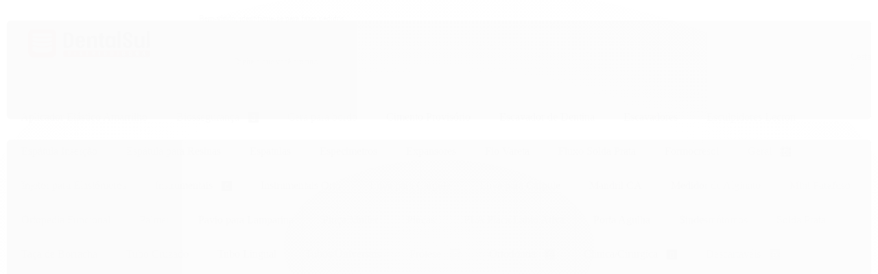

--- FILE ---
content_type: text/html; charset=utf-8
request_url: https://www.dentalsul.com.br/coroa-poliester-transparente-anteriores-4151-tdv
body_size: 47925
content:

<!DOCTYPE html>
<html lang="pt-br">
  <head>
    <meta charset="utf-8">
    <meta content='width=device-width, initial-scale=1.0, maximum-scale=2.0' name='viewport' />
    <title>Coroa Poliester Transparente Anteriores 4151 TDV - DentalSul Distribuidora. Inspirados por Sorrisos!</title>
    <meta http-equiv="X-UA-Compatible" content="IE=edge">
    <meta name="generator" content="Loja Integrada" />

    <link rel="dns-prefetch" href="https://cdn.awsli.com.br/">
    <link rel="preconnect" href="https://cdn.awsli.com.br/">
    <link rel="preconnect" href="https://fonts.googleapis.com">
    <link rel="preconnect" href="https://fonts.gstatic.com" crossorigin>

    
  
      <meta property="og:url" content="https://www.dentalsul.com.br/coroa-poliester-transparente-anteriores-4151-tdv" />
      <meta property="og:type" content="website" />
      <meta property="og:site_name" content="DentalSul Distribuidora" />
      <meta property="og:locale" content="pt_BR" />
    
  <!-- Metadata para o facebook -->
  <meta property="og:type" content="website" />
  <meta property="og:title" content="Coroa Poliester Transparente Anteriores 4151 TDV" />
  <meta property="og:image" content="https://cdn.awsli.com.br/800x800/1616/1616661/produto/8297008196dbeb6621.jpg" />
  <meta name="twitter:card" content="product" />
  
  <meta name="twitter:domain" content="www.dentalsul.com.br" />
  <meta name="twitter:url" content="https://www.dentalsul.com.br/coroa-poliester-transparente-anteriores-4151-tdv?utm_source=twitter&utm_medium=twitter&utm_campaign=twitter" />
  <meta name="twitter:title" content="Coroa Poliester Transparente Anteriores 4151 TDV" />
  <meta name="twitter:description" content="Compre agora Coroa Poliester Transparente Anteriores 4151 TDV na DentalSul Distribuidora. Atendimento imediato via Whatsapp (45) 3025 9600, desde 2013 entregamos rápido para todo Brasil." />
  <meta name="twitter:image" content="https://cdn.awsli.com.br/300x300/1616/1616661/produto/8297008196dbeb6621.jpg" />
  <meta name="twitter:label1" content="Código" />
  <meta name="twitter:data1" content="4950" />
  <meta name="twitter:label2" content="Disponibilidade" />
  <meta name="twitter:data2" content="Disponível" />


    
  
    <script>
      setTimeout(function() {
        if (typeof removePageLoading === 'function') {
          removePageLoading();
        };
      }, 7000);
    </script>
  



    

  

    <link rel="canonical" href="https://www.dentalsul.com.br/coroa-poliester-transparente-anteriores-4151-tdv" />
  



  <meta name="description" content="Compre agora Coroa Poliester Transparente Anteriores 4151 TDV na DentalSul Distribuidora. Atendimento imediato via Whatsapp (45) 3025 9600, desde 2013 entregamos rápido para todo Brasil." />
  <meta property="og:description" content="Compre agora Coroa Poliester Transparente Anteriores 4151 TDV na DentalSul Distribuidora. Atendimento imediato via Whatsapp (45) 3025 9600, desde 2013 entregamos rápido para todo Brasil." />







  <meta name="robots" content="index, follow" />



    
      
        <link rel="icon" type="image/x-icon" href="https://cdn.awsli.com.br/1616/1616661/favicon/6d35b744d7.ico" />
      
      <link rel="icon" href="https://cdn.awsli.com.br/1616/1616661/favicon/6d35b744d7.ico" sizes="192x192">
    
    

    
      <link rel="stylesheet" href="https://cdn.awsli.com.br/production/static/loja/estrutura/v1/css/all.min.css?v=b29f0c6" type="text/css">
    
    <!--[if lte IE 8]><link rel="stylesheet" href="https://cdn.awsli.com.br/production/static/loja/estrutura/v1/css/ie-fix.min.css" type="text/css"><![endif]-->
    <!--[if lte IE 9]><style type="text/css">.lateral-fulbanner { position: relative; }</style><![endif]-->

    

    
    

    
      <link rel="stylesheet" href="https://cdn.awsli.com.br/production/static/loja/estrutura/v1/css/bootstrap-responsive.css?v=b29f0c6" type="text/css">
      <link rel="stylesheet" href="https://cdn.awsli.com.br/production/static/loja/estrutura/v1/css/style-responsive.css?v=b29f0c6">
    

    <link rel="stylesheet" href="/tema.css?v=20250522-093931">

    

    <script type="text/javascript">
      var LOJA_ID = 1616661;
      var MEDIA_URL = "https://cdn.awsli.com.br/";
      var API_URL_PUBLIC = 'https://api.awsli.com.br/';
      
        var CARRINHO_PRODS = [];
      
      var ENVIO_ESCOLHIDO = 0;
      var ENVIO_ESCOLHIDO_CODE = 0;
      var CONTRATO_INTERNACIONAL = false;
      var CONTRATO_BRAZIL = !CONTRATO_INTERNACIONAL;
      var IS_STORE_ASYNC = true;
      var IS_CLIENTE_ANONIMO = false;
    </script>

    

    <!-- Editor Visual -->
    

    <script>
      

      const isPreview = JSON.parse(sessionStorage.getItem('preview', true));
      if (isPreview) {
        const url = location.href
        location.search === '' && url + (location.search = '?preview=None')
      }
    </script>

    
      <script src="https://cdn.awsli.com.br/production/static/loja/estrutura/v1/js/all.min.js?v=b29f0c6"></script>
    
    <!-- HTML5 shim and Respond.js IE8 support of HTML5 elements and media queries -->
    <!--[if lt IE 9]>
      <script src="https://oss.maxcdn.com/html5shiv/3.7.2/html5shiv.min.js"></script>
      <script src="https://oss.maxcdn.com/respond/1.4.2/respond.min.js"></script>
    <![endif]-->

    <link rel="stylesheet" href="https://cdn.awsli.com.br/production/static/loja/estrutura/v1/css/slick.min.css" type="text/css">
    <script src="https://cdn.awsli.com.br/production/static/loja/estrutura/v1/js/slick.min.js?v=b29f0c6"></script>
    <link rel="stylesheet" href="https://cdn.awsli.com.br/production/static/css/jquery.fancybox.min.css" type="text/css" />
    <script src="https://cdn.awsli.com.br/production/static/js/jquery/jquery.fancybox.pack.min.js"></script>

    
    

  
  <link rel="stylesheet" href="https://cdn.awsli.com.br/production/static/loja/estrutura/v1/css/imagezoom.min.css" type="text/css">
  <script src="https://cdn.awsli.com.br/production/static/loja/estrutura/v1/js/jquery.imagezoom.min.js"></script>

  <script type="text/javascript">
    var PRODUTO_ID = '82970081';
    var URL_PRODUTO_FRETE_CALCULAR = 'https://www.dentalsul.com.br/carrinho/frete';
    var variacoes = undefined;
    var grades = undefined;
    var imagem_grande = "https://cdn.awsli.com.br/2500x2500/1616/1616661/produto/8297008196dbeb6621.jpg";
    var produto_grades_imagens = {};
    var produto_preco_sob_consulta = false;
    var produto_preco = 258.72;
  </script>
  <script type="text/javascript" src="https://cdn.awsli.com.br/production/static/loja/estrutura/v1/js/produto.min.js?v=b29f0c6"></script>
  <script type="text/javascript" src="https://cdn.awsli.com.br/production/static/loja/estrutura/v1/js/eventos-pixel-produto.min.js?v=b29f0c6"></script>


    
      
        <!-- Global site tag (gtag.js) - Google Analytics -->
<script async src="https://www.googletagmanager.com/gtag/js?l=LIgtagDataLayer&id=UA-232911581-1"></script>
<script>
  window.LIgtagDataLayer = window.LIgtagDataLayer || [];
  function LIgtag(){LIgtagDataLayer.push(arguments);}
  LIgtag('js', new Date());

  LIgtag('set', {
    'currency': 'BRL',
    'country': 'BR'
  });
  LIgtag('config', 'UA-232911581-1');
  LIgtag('config', 'AW-16675335731');

  if(window.performance) {
    var timeSincePageLoad = Math.round(performance.now());
    LIgtag('event', 'timing_complete', {
      'name': 'load',
      'time': timeSincePageLoad
    });
  }

  $(document).on('li_view_home', function(_, eventID) {
    LIgtag('event', 'view_home');
  });

  $(document).on('li_select_product', function(_, eventID, data) {
    LIgtag('event', 'select_item', data);
  });

  $(document).on('li_start_contact', function(_, eventID, value) {
    LIgtag('event', 'start_contact', {
      value
    });
  });

  $(document).on('li_view_catalog', function(_, eventID) {
    LIgtag('event', 'view_catalog');
  });

  $(document).on('li_search', function(_, eventID, search_term) {
    LIgtag('event', 'search', {
      search_term
    });
  });

  $(document).on('li_filter_products', function(_, eventID, data) {
    LIgtag('event', 'filter_products', data);
  });

  $(document).on('li_sort_products', function(_, eventID, value) {
    LIgtag('event', 'sort_products', {
      value
    });
  });

  $(document).on('li_view_product', function(_, eventID, item) {
    LIgtag('event', 'view_item', {
      items: [item]
    });
  });

  $(document).on('li_select_variation', function(_, eventID, data) {
    LIgtag('event', 'select_variation', data);
  });

  $(document).on('li_calculate_shipping', function(_, eventID, data) {
    LIgtag('event', 'calculate_shipping', {
      zipcode: data.zipcode
    });
  });

  $(document).on('li_view_cart', function(_, eventID, data) {
    LIgtag('event', 'view_cart', data);
  });

  $(document).on('li_add_to_cart', function(_, eventID, data) {
    LIgtag('event', 'add_to_cart', {
      items: data.items
    });
  });

  $(document).on('li_apply_coupon', function(_, eventID, value) {
    LIgtag('event', 'apply_coupon', {
      value
    });
  });

  $(document).on('li_change_quantity', function(_, eventID, item) {
    LIgtag('event', 'change_quantity', {
      items: [item]
    });
  });

  $(document).on('li_remove_from_cart', function(_, eventID, item) {
    LIgtag('event', 'remove_from_cart', {
      items: [item]
    });
  });

  $(document).on('li_return_home', function(_, eventID) {
    LIgtag('event', 'return_home');
  });

  $(document).on('li_view_checkout', function(_, eventID, data) {
    LIgtag('event', 'begin_checkout', data);
  });

  $(document).on('li_login', function(_, eventID) {
    LIgtag('event', 'login');
  });

  $(document).on('li_change_address', function(_, eventID, value) {
    LIgtag('event', 'change_address', {
      value
    });
  });

  $(document).on('li_change_shipping', function(_, eventID, data) {
    LIgtag('event', 'add_shipping_info', data);
  });

  $(document).on('li_change_payment', function(_, eventID, data) {
    LIgtag('event', 'add_payment_info', data);
  });

  $(document).on('li_start_purchase', function(_, eventID) {
    LIgtag('event', 'start_purchase');
  });

  $(document).on('li_checkout_error', function(_, eventID, value) {
    LIgtag('event', 'checkout_error', {
      value
    });
  });

  $(document).on('li_purchase', function(_, eventID, data) {
    LIgtag('event', 'purchase', data);

    
      LIgtag('event', 'conversion', {
        send_to: 'AW-16675335731/y2OJCKPop8sZELPctY8-',
        value: data.value,
        currency: data.currency,
        transaction_id: data.transaction_id
      });
    
  });
</script>
      
        
      
        <script>
  (function(i,s,o,g,r,a,m){i['GoogleAnalyticsObject']=r;i[r]=i[r]||function(){
  (i[r].q=i[r].q||[]).push(arguments)},i[r].l=1*new Date();a=s.createElement(o),
  m=s.getElementsByTagName(o)[0];a.async=1;a.src=g;m.parentNode.insertBefore(a,m)
  })(window,document,'script','//www.google-analytics.com/analytics.js','ga');

  ga('create', 'UA-232911581-1', document.domain.replace(/^(www|store|loja)\./,''));
  ga('require', 'displayfeatures');
  
  
    ga('set', 'ecomm_prodid', '4950');
    ga('set', 'ecomm_pagetype', 'product');
    
      ga('set', 'ecomm_totalvalue', '258.72');
    
  
  
  
  ga('send', 'pageview');
</script>

      
        
      
        
      
        <!-- Facebook Pixel Code -->
<script>
  !function(f,b,e,v,n,t,s)
  {if(f.fbq)return;n=f.fbq=function(){n.callMethod?
  n.callMethod.apply(n,arguments):n.queue.push(arguments)};
  if(!f._fbq)f._fbq=n;n.push=n;n.loaded=!0;n.version='2.0';
  n.queue=[];t=b.createElement(e);t.async=!0;
  t.src=v;s=b.getElementsByTagName(e)[0];
  s.parentNode.insertBefore(t,s)}(window, document,'script',
  'https://connect.facebook.net/en_US/fbevents.js');

  var has_meta_app = true,
    li_fb_user_data = {};

  try {
    var user_session_identifier = $.cookie('li_user_session_identifier');

    if (!user_session_identifier) {
      user_session_identifier = uuidv4();

      $.cookie('li_user_session_identifier', user_session_identifier, {
        path: '/'
      });
    };
  } catch (err) { }
  
  fbq('init', '638382841436714', {
    country: 'br',
    external_id: user_session_identifier,
    ...li_fb_user_data
  }, {
    agent: 'li'
  });
  
  $(document).on('li_view_home', function(_, eventID) {
    fbq('track', 'PageView', {}, { eventID: eventID + '-PV' });
  });
  
  $(document).on('li_view_catalog', function(_, eventID) {
    fbq('track', 'PageView', {}, { eventID: eventID + '-PV' });
  });

  $(document).on('li_search', function(_, eventID, search_term) {
    var body = {
      search_string: search_term
    };

    fbq('track', 'Search', body, { eventID });
  });

  $(document).on('li_view_product', function(_, eventID, item) {
    fbq('track', 'PageView', {}, { eventID: eventID + '-PV' });
  
    var body = {
      content_ids: [item.item_sku],
      content_category: item.item_category,
      content_name: item.item_name,
      content_type: item.item_type,
      currency: 'BRL',
      value: item.price
    };

    fbq('track', 'ViewContent', body, { eventID });
  });
  
  $(document).on('li_view_cart', function(_, eventID, data) {
    fbq('track', 'PageView', {}, { eventID: eventID + '-PV' });
  });

  $(document).on('li_add_to_cart', function(_, eventID, data) {
    var value = 0;

    var contents = $.map(data.items, function(item) {
      value += item.price * item.quantity;

      return {
        id: item.item_sku,
        quantity: item.quantity
      };
    });

    var body = {
      contents,
      content_type: 'product',
      currency: 'BRL',
      value
    };

    fbq('track', 'AddToCart', body, { eventID });
  });

  $(document).on('li_view_checkout', function(_, eventID, data) {
    fbq('track', 'PageView', {}, { eventID: eventID + '-PV' });
  
    var contents = $.map(data.items, function(item) {
      return {
        id: item.item_sku,
        quantity: item.quantity
      };
    });

    var body = {
      contents,
      content_type: 'product',
      currency: 'BRL',
      num_items: contents.length,
      value: data.value
    };

    fbq('track', 'InitiateCheckout', body, { eventID });
  });
  
  $(document).on('li_login', function(_, eventID) {
    fbq('track', 'PageView', {}, { eventID: eventID + '-PV' });
  });

  $(document).on('li_purchase', function(_, eventID, data) {
    var contents = $.map(data.items, function(item) {
      return {
        id: item.item_sku,
        quantity: item.quantity
      };
    });

    var body = {
      contents,
      content_type: 'product',
      currency: 'BRL',
      num_items: contents.length,
      value: data.total_value,
      order_id: data.transaction_id
    };

    fbq('track', 'Purchase', body, { eventID });
  });
  
  $(document).on('li_view_page', function(_, eventID) {
    fbq('track', 'PageView', {}, { eventID: eventID + '-PV' });
  });

  $(document).on('li_view_purchase', function(_, eventID) {
    fbq('track', 'PageView', {}, { eventID: eventID + '-PV' });
  });

  $(document).on('li_view_wishlist', function(_, eventID) {
    fbq('track', 'PageView', {}, { eventID: eventID + '-PV' });
  });

  $(document).on('li_view_orders', function(_, eventID) {
    fbq('track', 'PageView', {}, { eventID: eventID + '-PV' });
  });

  $(document).on('li_view_account', function(_, eventID) {
    fbq('track', 'PageView', {}, { eventID: eventID + '-PV' });
  });

  $(document).on('li_view_others', function(_, eventID) {
    fbq('track', 'PageView', {}, { eventID: eventID + '-PV' });
  });
</script>
<noscript>
  <img height="1" width="1" style="display:none" 
       src="https://www.facebook.com/tr?id=638382841436714&ev=PageView&noscript=1"/>
</noscript>
<!-- End Facebook Pixel Code -->
      
        <script type="text/javascript">
  $(document).ready(function() {
    $('#comentarios-container').show();
    $('#comentarios-container #facebook_comments').append('<div class="fb-comments" data-href="http://www.dentalsul.com.br/coroa-poliester-transparente-anteriores-4151-tdv" data-width="100%" data-numposts="3" data-colorscheme="light"></div>');
  });
</script>
      
        
      
    

    
<script>
  var url = '/_events/api/setEvent';

  var sendMetrics = function(event, user = {}) {
    var unique_identifier = uuidv4();

    try {
      var data = {
        request: {
          id: unique_identifier,
          environment: 'production'
        },
        store: {
          id: 1616661,
          name: 'DentalSul Distribuidora',
          test_account: false,
          has_meta_app: window.has_meta_app ?? false,
          li_search: true
        },
        device: {
          is_mobile: /Mobi/.test(window.navigator.userAgent),
          user_agent: window.navigator.userAgent,
          ip: '###device_ip###'
        },
        page: {
          host: window.location.hostname,
          path: window.location.pathname,
          search: window.location.search,
          type: 'product',
          title: document.title,
          referrer: document.referrer
        },
        timestamp: '###server_timestamp###',
        user_timestamp: new Date().toISOString(),
        event,
        origin: 'store'
      };

      if (window.performance) {
        var [timing] = window.performance.getEntriesByType('navigation');

        data['time'] = {
          server_response: Math.round(timing.responseStart - timing.requestStart)
        };
      }

      var _user = {},
          user_email_cookie = $.cookie('user_email'),
          user_data_cookie = $.cookie('LI-UserData');

      if (user_email_cookie) {
        var user_email = decodeURIComponent(user_email_cookie);

        _user['email'] = user_email;
      }

      if (user_data_cookie) {
        var user_data = JSON.parse(user_data_cookie);

        _user['logged'] = user_data.logged;
        _user['id'] = user_data.id ?? undefined;
      }

      $.each(user, function(key, value) {
        _user[key] = value;
      });

      if (!$.isEmptyObject(_user)) {
        data['user'] = _user;
      }

      try {
        var session_identifier = $.cookie('li_session_identifier');

        if (!session_identifier) {
          session_identifier = uuidv4();
        };

        var expiration_date = new Date();

        expiration_date.setTime(expiration_date.getTime() + (30 * 60 * 1000)); // 30 minutos

        $.cookie('li_session_identifier', session_identifier, {
          expires: expiration_date,
          path: '/'
        });

        data['session'] = {
          id: session_identifier
        };
      } catch (err) { }

      try {
        var user_session_identifier = $.cookie('li_user_session_identifier');

        if (!user_session_identifier) {
          user_session_identifier = uuidv4();

          $.cookie('li_user_session_identifier', user_session_identifier, {
            path: '/'
          });
        };

        data['user_session'] = {
          id: user_session_identifier
        };
      } catch (err) { }

      var _cookies = {},
          fbc = $.cookie('_fbc'),
          fbp = $.cookie('_fbp');

      if (fbc) {
        _cookies['fbc'] = fbc;
      }

      if (fbp) {
        _cookies['fbp'] = fbp;
      }

      if (!$.isEmptyObject(_cookies)) {
        data['session']['cookies'] = _cookies;
      }

      try {
        var ab_test_cookie = $.cookie('li_ab_test_running');

        if (ab_test_cookie) {
          var ab_test = JSON.parse(atob(ab_test_cookie));

          if (ab_test.length) {
            data['store']['ab_test'] = ab_test;
          }
        }
      } catch (err) { }

      var _utm = {};

      $.each(sessionStorage, function(key, value) {
        if (key.startsWith('utm_')) {
          var name = key.split('_')[1];

          _utm[name] = value;
        }
      });

      if (!$.isEmptyObject(_utm)) {
        data['session']['utm'] = _utm;
      }

      var controller = new AbortController();

      setTimeout(function() {
        controller.abort();
      }, 5000);

      fetch(url, {
        keepalive: true,
        method: 'POST',
        headers: {
          'Content-Type': 'application/json'
        },
        body: JSON.stringify({ data }),
        signal: controller.signal
      });
    } catch (err) { }

    return unique_identifier;
  }
</script>

    
<script>
  (function() {
    var initABTestHandler = function() {
      try {
        if ($.cookie('li_ab_test_running')) {
          return
        };
        var running_tests = [];

        
        
        
        

        var running_tests_to_cookie = JSON.stringify(running_tests);
        running_tests_to_cookie = btoa(running_tests_to_cookie);
        $.cookie('li_ab_test_running', running_tests_to_cookie, {
          path: '/'
        });

        
        if (running_tests.length > 0) {
          setTimeout(function() {
            $.ajax({
              url: "/conta/status"
            });
          }, 500);
        };

      } catch (err) { }
    }
    setTimeout(initABTestHandler, 500);
  }());
</script>

    
<script>
  $(function() {
    // Clicar em um produto
    $('.listagem-item').click(function() {
      var row, column;

      var $list = $(this).closest('[data-produtos-linha]'),
          index = $(this).closest('li').index();

      if($list.find('.listagem-linha').length === 1) {
        var productsPerRow = $list.data('produtos-linha');

        row = Math.floor(index / productsPerRow) + 1;
        column = (index % productsPerRow) + 1;
      } else {
        row = $(this).closest('.listagem-linha').index() + 1;
        column = index + 1;
      }

      var body = {
        item_id: $(this).attr('data-id'),
        item_sku: $(this).find('.produto-sku').text(),
        item_name: $(this).find('.nome-produto').text().trim(),
        item_row: row,
        item_column: column
      };

      var eventID = sendMetrics({
        type: 'event',
        name: 'select_product',
        data: body
      });

      $(document).trigger('li_select_product', [eventID, body]);
    });

    // Clicar no "Fale Conosco"
    $('#modalContato').on('show', function() {
      var value = 'Fale Conosco';

      var eventID = sendMetrics({
        type: 'event',
        name: 'start_contact',
        data: { text: value }
      });

      $(document).trigger('li_start_contact', [eventID, value]);
    });

    // Clicar no WhatsApp
    $('.li-whatsapp a').click(function() {
      var value = 'WhatsApp';

      var eventID = sendMetrics({
        type: 'event',
        name: 'start_contact',
        data: { text: value }
      });

      $(document).trigger('li_start_contact', [eventID, value]);
    });

    
      // Visualizar o produto
      var body = {
        item_id: '82970081',
        item_sku: '4950',
        item_name: 'Coroa Poliester Transparente Anteriores 4151 TDV',
        item_category: 'Coroas de Poliester',
        item_type: 'product',
        
          full_price: 258.72,
          promotional_price: null,
          price: 258.72,
        
        quantity: 1
      };

      var params = new URLSearchParams(window.location.search),
          recommendation_shelf = null,
          recommendation = {};

      if (
        params.has('recomendacao_id') &&
        params.has('email_ref') &&
        params.has('produtos_recomendados')
      ) {
        recommendation['email'] = {
          id: params.get('recomendacao_id'),
          email_id: params.get('email_ref'),
          products: $.map(params.get('produtos_recomendados').split(','), function(value) {
            return parseInt(value)
          })
        };
      }

      if (recommendation_shelf) {
        recommendation['shelf'] = recommendation_shelf;
      }

      if (!$.isEmptyObject(recommendation)) {
        body['recommendation'] = recommendation;
      }

      var eventID = sendMetrics({
        type: 'pageview',
        name: 'view_product',
        data: body
      });

      $(document).trigger('li_view_product', [eventID, body]);

      // Calcular frete
      $('#formCalcularCep').submit(function() {
        $(document).ajaxSuccess(function(event, xhr, settings) {
          try {
            var url = new URL(settings.url);

            if(url.pathname !== '/carrinho/frete') return;

            var data = xhr.responseJSON;

            if(data.error) return;

            var params = url.searchParams;

            var body = {
              zipcode: params.get('cep'),
              deliveries: $.map(data, function(delivery) {
                if(delivery.msgErro) return;

                return {
                  id: delivery.id,
                  name: delivery.name,
                  price: delivery.price,
                  delivery_time: delivery.deliveryTime
                };
              })
            };

            var eventID = sendMetrics({
              type: 'event',
              name: 'calculate_shipping',
              data: body
            });

            $(document).trigger('li_calculate_shipping', [eventID, body]);

            $(document).off('ajaxSuccess');
          } catch(error) {}
        });
      });

      // Visualizar compre junto
      $(document).on('buy_together_ready', function() {
        var $buyTogether = $('.compre-junto');

        var observer = new IntersectionObserver(function(entries) {
          entries.forEach(function(entry) {
            if(entry.isIntersecting) {
              var body = {
                title: $buyTogether.find('.compre-junto__titulo').text(),
                id: $buyTogether.data('id'),
                items: $buyTogether.find('.compre-junto__produto').map(function() {
                  var $product = $(this);

                  return {
                    item_id: $product.attr('data-id'),
                    item_sku: $product.attr('data-code'),
                    item_name: $product.find('.compre-junto__nome').text(),
                    full_price: $product.find('.compre-junto__preco--regular').data('price') || null,
                    promotional_price: $product.find('.compre-junto__preco--promocional').data('price') || null
                  };
                }).get()
              };

              var eventID = sendMetrics({
                type: 'event',
                name: 'view_buy_together',
                data: body
              });

              $(document).trigger('li_view_buy_together', [eventID, body]);

              observer.disconnect();
            }
          });
        }, { threshold: 1.0 });

        observer.observe($buyTogether.get(0));

        $('.compre-junto__atributo--grade').click(function(event) {
          if(!event.originalEvent) return;

          var body = {
            grid_name: $(this).closest('.compre-junto__atributos').data('grid'),
            variation_name: $(this).data('variation')
          };

          var eventID = sendMetrics({
            type: 'event',
            name: 'select_buy_together_variation',
            data: body
          });

          $(document).trigger('li_select_buy_together_variation', [eventID, body]);
        });

        $('.compre-junto__atributo--lista').change(function(event) {
          if(!event.originalEvent) return;

          var $selectedOption = $(this).find('option:selected');

          if(!$selectedOption.is('[value]')) return;

          var body = {
            grid_name: $(this).closest('.compre-junto__atributos').data('grid'),
            variation_name: $selectedOption.text()
          };

          var eventID = sendMetrics({
            type: 'event',
            name: 'select_buy_together_variation',
            data: body
          });

          $(document).trigger('li_select_buy_together_variation', [eventID, body]);
        });
      });

      // Selecionar uma variação
      $('.atributo-item').click(function(event) {
        if(!event.originalEvent) return;

        var body = {
          grid_name: $(this).data('grade-nome'),
          variation_name: $(this).data('variacao-nome')
        };

        var eventID = sendMetrics({
          type: 'event',
          name: 'select_variation',
          data: body
        });

        $(document).trigger('li_select_variation', [eventID, body]);
      });
    
  });
</script>


    
	<!-- lojaintegrada-google-shopping -->
  
      <meta name="google-site-verification" content="bGeSlDQVftT9-waLftfUeCu_z0na1jaxhcn1Yyl0ADE" />
  

	<!-- Monitoramento -->
  
      <script type="text/javascript" async src="https://d335luupugsy2.cloudfront.net/js/loader-scripts/b4ff457e-a06b-4708-ab4f-5048050aa143-loader.js" ></script>

  


    
      
        <link href="//cdn.awsli.com.br/temasv2/1223/__theme_custom.css?v=1638559568" rel="stylesheet" type="text/css">
<script src="//cdn.awsli.com.br/temasv2/1223/__theme_custom.js?v=1638559568"></script>
      
    

    

    
      
        <script defer async src="https://analytics.tiktok.com/i18n/pixel/sdk.js?sdkid=CB8SCMJC77U6DQA1L9LG"></script>
      

      
        <script type="text/javascript">
          !function (w, d, t) {
            w.TiktokAnalyticsObject=t;
            var ttq=w[t]=w[t]||[];
            ttq.methods=["page","track","identify","instances","debug","on","off","once","ready","alias","group","enableCookie","disableCookie"];
            ttq.setAndDefer=function(t,e){
              t[e]=function(){
                t.push([e].concat(Array.prototype.slice.call(arguments,0)))
              }
            }
            for(var i=0;i<ttq.methods.length;i++)
              ttq.setAndDefer(ttq,ttq.methods[i]);
          }(window, document, 'ttq');

          window.LI_TIKTOK_PIXEL_ENABLED = true;
        </script>
      

      
    

    
  <link rel="manifest" href="/manifest.json" />




  </head>
  <body class="pagina-produto produto-82970081   ">
    <div id="fb-root"></div>
    
  
    <div id="full-page-loading">
      <div class="conteiner" style="height: 100%;">
        <div class="loading-placeholder-content">
          <div class="loading-placeholder-effect loading-placeholder-header"></div>
          <div class="loading-placeholder-effect loading-placeholder-body"></div>
        </div>
      </div>
      <script>
        var is_full_page_loading = true;
        function removePageLoading() {
          if (is_full_page_loading) {
            try {
              $('#full-page-loading').remove();
            } catch(e) {}
            try {
              var div_loading = document.getElementById('full-page-loading');
              if (div_loading) {
                div_loading.remove();
              };
            } catch(e) {}
            is_full_page_loading = false;
          };
        };
        $(function() {
          setTimeout(function() {
            removePageLoading();
          }, 1);
        });
      </script>
      <style>
        #full-page-loading { position: fixed; z-index: 9999999; margin: auto; top: 0; left: 0; bottom: 0; right: 0; }
        #full-page-loading:before { content: ''; display: block; position: fixed; top: 0; left: 0; width: 100%; height: 100%; background: rgba(255, 255, 255, .98); background: radial-gradient(rgba(255, 255, 255, .99), rgba(255, 255, 255, .98)); }
        .loading-placeholder-content { height: 100%; display: flex; flex-direction: column; position: relative; z-index: 1; }
        .loading-placeholder-effect { background-color: #F9F9F9; border-radius: 5px; width: 100%; animation: pulse-loading 1.5s cubic-bezier(0.4, 0, 0.6, 1) infinite; }
        .loading-placeholder-content .loading-placeholder-body { flex-grow: 1; margin-bottom: 30px; }
        .loading-placeholder-content .loading-placeholder-header { height: 20%; min-height: 100px; max-height: 200px; margin: 30px 0; }
        @keyframes pulse-loading{50%{opacity:.3}}
      </style>
    </div>
  



    
      
        




<div class="barra-inicial fundo-secundario">
  <div class="conteiner">
    <div class="row-fluid">
      <div class="lista-redes span3 hidden-phone">
        
          <ul>
            
              <li>
                <a href="https://facebook.com/dentalsul" target="_blank" aria-label="Siga nos no Facebook"><i class="icon-facebook"></i></a>
              </li>
            
            
            
            
            
              <li>
                <a href="https://instagram.com/dentalsuloficial" target="_blank" aria-label="Siga nos no Instagram"><i class="icon-instagram"></i></a>
              </li>
            
            
            
              <li>
                <a href="https://www.instagram.com/dentalsuloficial/" target="_blank" rel="noopener" aria-label="Acesse nosso Blog"><i class="icon-bold"></i></a>
              </li>
            
          </ul>
        
      </div>
      <div class="canais-contato span9">
        <ul>
          <li class="hidden-phone">
            <a href="#modalContato" data-toggle="modal" data-target="#modalContato">
              <i class="icon-comment"></i>
              Fale Conosco
            </a>
          </li>
          
            <li>
              <span>
                <i class="icon-phone"></i>Telefone: (45) 3025-9600
              </span>
            </li>
          
          
            <li class="tel-whatsapp">
              <span>
                <i class="fa fa-whatsapp"></i>Whatsapp: (45) 3025-9600
              </span>
            </li>
          
          
        </ul>
      </div>
    </div>
  </div>
</div>

      
    

    <div class="conteiner-principal">
      
        
          
<div id="cabecalho">

  <div class="atalhos-mobile visible-phone fundo-secundario borda-principal">
    <ul>

      <li><a href="https://www.dentalsul.com.br/" class="icon-home"> </a></li>
      
      <li class="fundo-principal"><a href="https://www.dentalsul.com.br/carrinho/index" class="icon-shopping-cart"> </a></li>
      
      
        <li class="menu-user-logged" style="display: none;"><a href="https://www.dentalsul.com.br/conta/logout" class="icon-signout menu-user-logout"> </a></li>
      
      
      <li><a href="https://www.dentalsul.com.br/conta/index" class="icon-user"> </a></li>
      
      <li class="vazia"><span>&nbsp;</span></li>

    </ul>
  </div>

  <div class="conteiner">
    <div class="row-fluid">
      <div class="span3">
        <h2 class="logo cor-secundaria">
          <a href="https://www.dentalsul.com.br/" title="DentalSul Distribuidora">
            
            <img src="https://cdn.awsli.com.br/400x300/1616/1616661/logo/67c615f954.png" alt="DentalSul Distribuidora" />
            
          </a>
        </h2>


      </div>

      <div class="conteudo-topo span9">
        <div class="superior row-fluid hidden-phone">
          <div class="span8">
            
              
                <div class="btn-group menu-user-logged" style="display: none;">
                  <a href="https://www.dentalsul.com.br/conta/index" class="botao secundario pequeno dropdown-toggle" data-toggle="dropdown">
                    Olá, <span class="menu-user-name"></span>
                    <span class="icon-chevron-down"></span>
                  </a>
                  <ul class="dropdown-menu">
                    <li>
                      <a href="https://www.dentalsul.com.br/conta/index" title="Minha conta">Minha conta</a>
                    </li>
                    
                      <li>
                        <a href="https://www.dentalsul.com.br/conta/pedido/listar" title="Minha conta">Meus pedidos</a>
                      </li>
                    
                    <li>
                      <a href="https://www.dentalsul.com.br/conta/favorito/listar" title="Meus favoritos">Meus favoritos</a>
                    </li>
                    <li>
                      <a href="https://www.dentalsul.com.br/conta/logout" title="Sair" class="menu-user-logout">Sair</a>
                    </li>
                  </ul>
                </div>
              
              
                <a href="https://www.dentalsul.com.br/conta/login" class="bem-vindo cor-secundaria menu-user-welcome">
                  Bem-vindo, <span class="cor-principal">identifique-se</span> para fazer pedidos
                </a>
              
            
          </div>
          <div class="span4">
            <ul class="acoes-conta borda-alpha">
              
                <li>
                  <i class="icon-list fundo-principal"></i>
                  <a href="https://www.dentalsul.com.br/conta/pedido/listar" class="cor-secundaria">Meus Pedidos</a>
                </li>
              
              
                <li>
                  <i class="icon-user fundo-principal"></i>
                  <a href="https://www.dentalsul.com.br/conta/index" class="cor-secundaria">Minha Conta</a>
                </li>
              
            </ul>
          </div>
        </div>

        <div class="inferior row-fluid ">
          <div class="span8 busca-mobile">
            <a href="javascript:;" class="atalho-menu visible-phone icon-th botao principal"> </a>

            <div class="busca borda-alpha">
              <form id="form-buscar" action="/buscar" method="get">
                <input id="auto-complete" type="text" name="q" placeholder="Digite o que você procura" value="" autocomplete="off" maxlength="255" />
                <button class="botao botao-busca icon-search fundo-secundario" aria-label="Buscar"></button>
              </form>
            </div>

          </div>

          
            <div class="span4 hidden-phone">
              

  <div class="carrinho vazio">
    
      <a href="https://www.dentalsul.com.br/carrinho/index">
        <i class="icon-shopping-cart fundo-principal"></i>
        <strong class="qtd-carrinho titulo cor-secundaria" style="display: none;">0</strong>
        <span style="display: none;">
          
            <b class="titulo cor-secundaria"><span>Meu Carrinho</span></b>
          
          <span class="cor-secundaria">Produtos adicionados</span>
        </span>
        
          <span class="titulo cor-secundaria vazio-text">Carrinho vazio</span>
        
      </a>
    
    <div class="carrinho-interno-ajax"></div>
  </div>
  
<div class="minicart-placeholder" style="display: none;">
  <div class="carrinho-interno borda-principal">
    <ul>
      <li class="minicart-item-modelo">
        
          <div class="preco-produto com-promocao destaque-parcela ">
            <div>
              <s class="preco-venda">
                R$ --PRODUTO_PRECO_DE--
              </s>
              <strong class="preco-promocional cor-principal">
                R$ --PRODUTO_PRECO_POR--
              </strong>
            </div>
          </div>
        
        <a data-href="--PRODUTO_URL--" class="imagem-produto">
          <img data-src="https://cdn.awsli.com.br/64x64/--PRODUTO_IMAGEM--" alt="--PRODUTO_NOME--" />
        </a>
        <a data-href="--PRODUTO_URL--" class="nome-produto cor-secundaria">
          --PRODUTO_NOME--
        </a>
        <div class="produto-sku hide">--PRODUTO_SKU--</div>
      </li>
    </ul>
    <div class="carrinho-rodape">
      <span class="carrinho-info">
        
          <i>--CARRINHO_QUANTIDADE-- produto no carrinho</i>
        
        
          
            <span class="carrino-total">
              Total: <strong class="titulo cor-principal">R$ --CARRINHO_TOTAL_ITENS--</strong>
            </span>
          
        
      </span>
      <a href="https://www.dentalsul.com.br/carrinho/index" class="botao principal">
        
          <i class="icon-shopping-cart"></i>Ir para o carrinho
        
      </a>
    </div>
  </div>
</div>



            </div>
          
        </div>

      </div>
    </div>
    


  
    
      
<div class="menu superior">
  <ul class="nivel-um">
    


    

  


    
      <li class="categoria-id-22590809  borda-principal">
        <a href="https://www.dentalsul.com.br/aplicador-elastico-amarrilho-" title="Aplicador Elástico Amarrilho">
          <strong class="titulo cor-secundaria">Aplicador Elástico Amarrilho</strong>
          
        </a>
        
      </li>
    
      <li class="categoria-id-6504747 com-filho borda-principal">
        <a href="https://www.dentalsul.com.br/biosseguranca" title="Biossegurança">
          <strong class="titulo cor-secundaria">Biossegurança</strong>
          
            <i class="icon-chevron-down fundo-secundario"></i>
          
        </a>
        
          <ul class="nivel-dois borda-alpha">
            

  <li class="categoria-id-6508371 com-filho">
    <a href="https://www.dentalsul.com.br/categoria/alcool.html" title="Alcool">
      
        <i class="icon-chevron-right fundo-secundario"></i>
      
      Alcool
    </a>
    
      <ul class="nivel-tres">
        
          

  <li class="categoria-id-6509600 ">
    <a href="https://www.dentalsul.com.br/categoria/alcool-gel.html" title="Alcool Gel">
      
      Alcool Gel
    </a>
    
  </li>

  <li class="categoria-id-6509601 ">
    <a href="https://www.dentalsul.com.br/categoria/alcool-liquido.html" title="Alcool Líquido">
      
      Alcool Líquido
    </a>
    
  </li>


        
      </ul>
    
  </li>

  <li class="categoria-id-6948550 com-filho">
    <a href="https://www.dentalsul.com.br/categoria/antisseptico-solucao.html" title="Antisséptico Solução">
      
        <i class="icon-chevron-right fundo-secundario"></i>
      
      Antisséptico Solução
    </a>
    
      <ul class="nivel-tres">
        
          

  <li class="categoria-id-6948551 ">
    <a href="https://www.dentalsul.com.br/categoria/antisseptico-peroxido-hidrogenio.html" title="Antisséptico Peróxido Hidrogênio">
      
      Antisséptico Peróxido Hidrogênio
    </a>
    
  </li>


        
      </ul>
    
  </li>

  <li class="categoria-id-6508372 com-filho">
    <a href="https://www.dentalsul.com.br/autoclaves" title="Autoclaves">
      
        <i class="icon-chevron-right fundo-secundario"></i>
      
      Autoclaves
    </a>
    
      <ul class="nivel-tres">
        
          

  <li class="categoria-id-6509603 ">
    <a href="https://www.dentalsul.com.br/categoria/agua-destilada.html" title="Agua Destilada">
      
      Agua Destilada
    </a>
    
  </li>

  <li class="categoria-id-6509604 ">
    <a href="https://www.dentalsul.com.br/categoria/autoclaves-.html" title="Autoclaves">
      
      Autoclaves
    </a>
    
  </li>

  <li class="categoria-id-6509605 ">
    <a href="https://www.dentalsul.com.br/categoria/fita-autoclave.html" title="Fita Autoclave">
      
      Fita Autoclave
    </a>
    
  </li>


        
      </ul>
    
  </li>

  <li class="categoria-id-6508373 com-filho">
    <a href="https://www.dentalsul.com.br/categoria/clorexidina.html" title="Clorexidina">
      
        <i class="icon-chevron-right fundo-secundario"></i>
      
      Clorexidina
    </a>
    
      <ul class="nivel-tres">
        
          

  <li class="categoria-id-6509606 ">
    <a href="https://www.dentalsul.com.br/categoria/clorexidina-antisseptica.html" title="Clorexidina Antisséptica">
      
      Clorexidina Antisséptica
    </a>
    
  </li>

  <li class="categoria-id-6509607 ">
    <a href="https://www.dentalsul.com.br/categoria/clorexidina-degermante.html" title="Clorexidina Degermante">
      
      Clorexidina Degermante
    </a>
    
  </li>

  <li class="categoria-id-6509608 ">
    <a href="https://www.dentalsul.com.br/categoria/escova-para-assepsia.html" title="Escova para Assepsia">
      
      Escova para Assepsia
    </a>
    
  </li>


        
      </ul>
    
  </li>

  <li class="categoria-id-6508375 com-filho">
    <a href="https://www.dentalsul.com.br/categoria/desinfetantes.html" title="Desinfetantes">
      
        <i class="icon-chevron-right fundo-secundario"></i>
      
      Desinfetantes
    </a>
    
      <ul class="nivel-tres">
        
          

  <li class="categoria-id-6509609 ">
    <a href="https://www.dentalsul.com.br/categoria/acido-peracetico.html" title="Acido Peracetico">
      
      Acido Peracetico
    </a>
    
  </li>

  <li class="categoria-id-6509610 ">
    <a href="https://www.dentalsul.com.br/categoria/bactericida.html" title="Bactericida">
      
      Bactericida
    </a>
    
  </li>

  <li class="categoria-id-6509611 ">
    <a href="https://www.dentalsul.com.br/categoria/glutaron.html" title="Glutaron">
      
      Glutaron
    </a>
    
  </li>

  <li class="categoria-id-6509612 ">
    <a href="https://www.dentalsul.com.br/categoria/quaternario-de-amonio.html" title="Quaternário de Amônio">
      
      Quaternário de Amônio
    </a>
    
  </li>


        
      </ul>
    
  </li>

  <li class="categoria-id-6508377 com-filho">
    <a href="https://www.dentalsul.com.br/categoria/detergentes.html" title="Detergentes">
      
        <i class="icon-chevron-right fundo-secundario"></i>
      
      Detergentes
    </a>
    
      <ul class="nivel-tres">
        
          

  <li class="categoria-id-6509614 ">
    <a href="https://www.dentalsul.com.br/categoria/desincrustante.html" title="Desincrustante">
      
      Desincrustante
    </a>
    
  </li>

  <li class="categoria-id-6509615 ">
    <a href="https://www.dentalsul.com.br/categoria/enzimaticos.html" title="Enzimáticos">
      
      Enzimáticos
    </a>
    
  </li>


        
      </ul>
    
  </li>

  <li class="categoria-id-6508378 com-filho">
    <a href="https://www.dentalsul.com.br/categoria/embalagem-esterilizacao.html" title="Embalagem Esterilização">
      
        <i class="icon-chevron-right fundo-secundario"></i>
      
      Embalagem Esterilização
    </a>
    
      <ul class="nivel-tres">
        
          

  <li class="categoria-id-6509616 ">
    <a href="https://www.dentalsul.com.br/categoria/envelopes-auto-selante.html" title="Envelopes Auto Selante">
      
      Envelopes Auto Selante
    </a>
    
  </li>

  <li class="categoria-id-6509617 ">
    <a href="https://www.dentalsul.com.br/categoria/rolos-esterilizacao.html" title="Rolos Esterilização">
      
      Rolos Esterilização
    </a>
    
  </li>


        
      </ul>
    
  </li>

  <li class="categoria-id-6508379 com-filho">
    <a href="https://www.dentalsul.com.br/categoria/higiene-e-limpeza.html" title="Higiene e Limpeza">
      
        <i class="icon-chevron-right fundo-secundario"></i>
      
      Higiene e Limpeza
    </a>
    
      <ul class="nivel-tres">
        
          

  <li class="categoria-id-6509618 ">
    <a href="https://www.dentalsul.com.br/categoria/sacos-de-lixo.html" title="Sacos de Lixo">
      
      Sacos de Lixo
    </a>
    
  </li>


        
      </ul>
    
  </li>

  <li class="categoria-id-6508380 com-filho">
    <a href="https://www.dentalsul.com.br/categoria/indicadores-esterilizacao.html" title="Indicadores Esterilização">
      
        <i class="icon-chevron-right fundo-secundario"></i>
      
      Indicadores Esterilização
    </a>
    
      <ul class="nivel-tres">
        
          

  <li class="categoria-id-6509619 ">
    <a href="https://www.dentalsul.com.br/categoria/indicadores-biologicos.html" title="Indicadores Biológicos">
      
      Indicadores Biológicos
    </a>
    
  </li>

  <li class="categoria-id-6509620 ">
    <a href="https://www.dentalsul.com.br/categoria/indicadores-quimicos.html" title="Indicadores Químicos">
      
      Indicadores Químicos
    </a>
    
  </li>


        
      </ul>
    
  </li>

  <li class="categoria-id-6508381 com-filho">
    <a href="https://www.dentalsul.com.br/categoria/pvpi.html" title="PVPI">
      
        <i class="icon-chevron-right fundo-secundario"></i>
      
      PVPI
    </a>
    
      <ul class="nivel-tres">
        
          

  <li class="categoria-id-6509621 ">
    <a href="https://www.dentalsul.com.br/categoria/pvpi-degermantes.html" title="PVPI Degermantes">
      
      PVPI Degermantes
    </a>
    
  </li>

  <li class="categoria-id-6509622 ">
    <a href="https://www.dentalsul.com.br/categoria/pvpi-topico.html" title="PVPI Tópico">
      
      PVPI Tópico
    </a>
    
  </li>


        
      </ul>
    
  </li>

  <li class="categoria-id-6508382 com-filho">
    <a href="https://www.dentalsul.com.br/categoria/sabonetes.html" title="Sabonetes">
      
        <i class="icon-chevron-right fundo-secundario"></i>
      
      Sabonetes
    </a>
    
      <ul class="nivel-tres">
        
          

  <li class="categoria-id-6509623 ">
    <a href="https://www.dentalsul.com.br/categoria/sabonetes-liquidos.html" title="Sabonetes Líquidos">
      
      Sabonetes Líquidos
    </a>
    
  </li>


        
      </ul>
    
  </li>

  <li class="categoria-id-6508383 com-filho">
    <a href="https://www.dentalsul.com.br/categoria/solventes.html" title="Solventes">
      
        <i class="icon-chevron-right fundo-secundario"></i>
      
      Solventes
    </a>
    
      <ul class="nivel-tres">
        
          

  <li class="categoria-id-6509624 ">
    <a href="https://www.dentalsul.com.br/categoria/solventes-de-residuos.html" title="Solventes de Resíduos">
      
      Solventes de Resíduos
    </a>
    
  </li>


        
      </ul>
    
  </li>


          </ul>
        
      </li>
    
      <li class="categoria-id-22599091  borda-principal">
        <a href="https://www.dentalsul.com.br/cera-para-bordo" title="Cera para bordo">
          <strong class="titulo cor-secundaria">Cera para bordo</strong>
          
        </a>
        
      </li>
    
      <li class="categoria-id-22599156  borda-principal">
        <a href="https://www.dentalsul.com.br/cimento-provisorio-" title="Cimento Provisório">
          <strong class="titulo cor-secundaria">Cimento Provisório</strong>
          
        </a>
        
      </li>
    
      <li class="categoria-id-22599148  borda-principal">
        <a href="https://www.dentalsul.com.br/escavador-de-dentina-" title="Escavador de Dentina">
          <strong class="titulo cor-secundaria">Escavador de Dentina</strong>
          
        </a>
        
      </li>
    
      <li class="categoria-id-22599145  borda-principal">
        <a href="https://www.dentalsul.com.br/escavadores" title="Escavadores">
          <strong class="titulo cor-secundaria">Escavadores</strong>
          
        </a>
        
      </li>
    
      <li class="categoria-id-22599107  borda-principal">
        <a href="https://www.dentalsul.com.br/esculpidores-lecron" title="Esculpidores Lecron">
          <strong class="titulo cor-secundaria">Esculpidores Lecron</strong>
          
        </a>
        
      </li>
    
      <li class="categoria-id-22599153  borda-principal">
        <a href="https://www.dentalsul.com.br/espatula-insercao" title="Espátula Inserção">
          <strong class="titulo cor-secundaria">Espátula Inserção</strong>
          
        </a>
        
      </li>
    
      <li class="categoria-id-22590770  borda-principal">
        <a href="https://www.dentalsul.com.br/espatula-para-resinas" title="Espátula para Resinas">
          <strong class="titulo cor-secundaria">Espátula para Resinas</strong>
          
        </a>
        
      </li>
    
      <li class="categoria-id-22590769  borda-principal">
        <a href="https://www.dentalsul.com.br/espatulas" title="Espatulas">
          <strong class="titulo cor-secundaria">Espatulas</strong>
          
        </a>
        
      </li>
    
      <li class="categoria-id-22590494  borda-principal">
        <a href="https://www.dentalsul.com.br/especimetros" title="Especimetros">
          <strong class="titulo cor-secundaria">Especimetros</strong>
          
        </a>
        
      </li>
    
      <li class="categoria-id-22590792  borda-principal">
        <a href="https://www.dentalsul.com.br/expansores-" title="Expansores">
          <strong class="titulo cor-secundaria">Expansores</strong>
          
        </a>
        
      </li>
    
      <li class="categoria-id-22588621  borda-principal">
        <a href="https://www.dentalsul.com.br/fio-vareta" title="Fio Vareta">
          <strong class="titulo cor-secundaria">Fio Vareta</strong>
          
        </a>
        
      </li>
    
      <li class="categoria-id-22599162  borda-principal">
        <a href="https://www.dentalsul.com.br/fluxo-solda-prata" title="Fluxo Solda Prata">
          <strong class="titulo cor-secundaria">Fluxo Solda Prata</strong>
          
        </a>
        
      </li>
    
      <li class="categoria-id-22617046  borda-principal">
        <a href="https://www.dentalsul.com.br/formocresol" title="Formocresol">
          <strong class="titulo cor-secundaria">Formocresol</strong>
          
        </a>
        
      </li>
    
      <li class="categoria-id-17192867 com-filho borda-principal">
        <a href="https://www.dentalsul.com.br/geral" title="Geral">
          <strong class="titulo cor-secundaria">Geral</strong>
          
            <i class="icon-chevron-down fundo-secundario"></i>
          
        </a>
        
          <ul class="nivel-dois borda-alpha">
            

  <li class="categoria-id-17545164 com-filho">
    <a href="https://www.dentalsul.com.br/diversos-indefinidos" title="Diversos Indefinidos">
      
        <i class="icon-chevron-right fundo-secundario"></i>
      
      Diversos Indefinidos
    </a>
    
      <ul class="nivel-tres">
        
          

  <li class="categoria-id-17545167 ">
    <a href="https://www.dentalsul.com.br/a-diversos" title="A  Diversos">
      
      A  Diversos
    </a>
    
  </li>

  <li class="categoria-id-18094619 ">
    <a href="https://www.dentalsul.com.br/c-diversos" title="C DIVERSOS">
      
      C DIVERSOS
    </a>
    
  </li>

  <li class="categoria-id-18224705 ">
    <a href="https://www.dentalsul.com.br/h-diversos" title="H DIVERSOS">
      
      H DIVERSOS
    </a>
    
  </li>

  <li class="categoria-id-17942371 ">
    <a href="https://www.dentalsul.com.br/i-diversos" title="I DIVERSOS">
      
      I DIVERSOS
    </a>
    
  </li>

  <li class="categoria-id-18087789 ">
    <a href="https://www.dentalsul.com.br/m-diversos" title="M DIVERSOS">
      
      M DIVERSOS
    </a>
    
  </li>

  <li class="categoria-id-18067063 ">
    <a href="https://www.dentalsul.com.br/pasta-para-solda-prata" title="PASTA PARA SOLDA PRATA">
      
      PASTA PARA SOLDA PRATA
    </a>
    
  </li>

  <li class="categoria-id-18147108 ">
    <a href="https://www.dentalsul.com.br/p-diversos" title="P Diversos">
      
      P Diversos
    </a>
    
  </li>

  <li class="categoria-id-18070802 ">
    <a href="https://www.dentalsul.com.br/solda-prata" title="Solda Prata">
      
      Solda Prata
    </a>
    
  </li>


        
      </ul>
    
  </li>

  <li class="categoria-id-17192872 com-filho">
    <a href="https://www.dentalsul.com.br/instrumental-geral" title="INSTRUMENTAL GERAL">
      
        <i class="icon-chevron-right fundo-secundario"></i>
      
      INSTRUMENTAL GERAL
    </a>
    
      <ul class="nivel-tres">
        
          

  <li class="categoria-id-17457625 ">
    <a href="https://www.dentalsul.com.br/aplicador" title="APLICADOR">
      
      APLICADOR
    </a>
    
  </li>

  <li class="categoria-id-17539986 ">
    <a href="https://www.dentalsul.com.br/instrum-inox-afastadores-labiais" title="INSTRUM INOX AFASTADORES LABIAIS">
      
      INSTRUM INOX AFASTADORES LABIAIS
    </a>
    
  </li>

  <li class="categoria-id-17539958 ">
    <a href="https://www.dentalsul.com.br/instrum-inox-alavancas" title="Instrum Inox Alavancas">
      
      Instrum Inox Alavancas
    </a>
    
  </li>

  <li class="categoria-id-18126078 ">
    <a href="https://www.dentalsul.com.br/instrum-inox-botic-golgran-adulto" title="INSTRUM INOX BOTIC GOLGRAN ADULTO">
      
      INSTRUM INOX BOTIC GOLGRAN ADULTO
    </a>
    
  </li>

  <li class="categoria-id-18126287 ">
    <a href="https://www.dentalsul.com.br/instrum-inox-brunidores" title="INSTRUM INOX BRUNIDORES">
      
      INSTRUM INOX BRUNIDORES
    </a>
    
  </li>

  <li class="categoria-id-17540024 ">
    <a href="https://www.dentalsul.com.br/instrum-inox-cabos" title="INSTRUM INOX CABOS">
      
      INSTRUM INOX CABOS
    </a>
    
  </li>

  <li class="categoria-id-17656791 ">
    <a href="https://www.dentalsul.com.br/instrum-inox-cinzeis" title="INSTRUM INOX CINZEIS">
      
      INSTRUM INOX CINZEIS
    </a>
    
  </li>

  <li class="categoria-id-17192875 ">
    <a href="https://www.dentalsul.com.br/instrum-inox-curetas" title="INSTRUM INOX CURETAS">
      
      INSTRUM INOX CURETAS
    </a>
    
  </li>

  <li class="categoria-id-18103137 ">
    <a href="https://www.dentalsul.com.br/instrum-inox-escavadores" title="INSTRUM INOX ESCAVADORES">
      
      INSTRUM INOX ESCAVADORES
    </a>
    
  </li>

  <li class="categoria-id-18136135 ">
    <a href="https://www.dentalsul.com.br/instrum-inox-exploradores" title="INSTRUM INOX EXPLORADORES">
      
      INSTRUM INOX EXPLORADORES
    </a>
    
  </li>

  <li class="categoria-id-18135079 ">
    <a href="https://www.dentalsul.com.br/instrum-inox-extratores-de-tartaro" title="INSTRUM INOX EXTRATORES DE TARTARO">
      
      INSTRUM INOX EXTRATORES DE TARTARO
    </a>
    
  </li>

  <li class="categoria-id-17986251 ">
    <a href="https://www.dentalsul.com.br/instrum-inox-porta-agulha-widia" title="INSTRUM INOX PORTA AGULHA WIDIA">
      
      INSTRUM INOX PORTA AGULHA WIDIA
    </a>
    
  </li>

  <li class="categoria-id-18136314 ">
    <a href="https://www.dentalsul.com.br/instrum-inox-sondas-periodonta" title="INSTRUM INOX SONDAS PERIODONTA">
      
      INSTRUM INOX SONDAS PERIODONTA
    </a>
    
  </li>

  <li class="categoria-id-17541901 ">
    <a href="https://www.dentalsul.com.br/instrum-inox-tesouras" title="INSTRUM INOX TESOURAS">
      
      INSTRUM INOX TESOURAS
    </a>
    
  </li>

  <li class="categoria-id-17640418 ">
    <a href="https://www.dentalsul.com.br/instrum-porta-agulha" title="INSTRUM PORTA AGULHA">
      
      INSTRUM PORTA AGULHA
    </a>
    
  </li>

  <li class="categoria-id-17573485 ">
    <a href="https://www.dentalsul.com.br/instrum-titanio-espatulas" title="INSTRUM TITANIO ( ESPATULAS)">
      
      INSTRUM TITANIO ( ESPATULAS)
    </a>
    
  </li>

  <li class="categoria-id-17541141 ">
    <a href="https://www.dentalsul.com.br/pincas" title="Pinças">
      
      Pinças
    </a>
    
  </li>

  <li class="categoria-id-17541624 ">
    <a href="https://www.dentalsul.com.br/seringa-carpule" title="SERINGA CARPULE">
      
      SERINGA CARPULE
    </a>
    
  </li>


        
      </ul>
    
  </li>

  <li class="categoria-id-17545283 com-filho">
    <a href="https://www.dentalsul.com.br/lubrificantes" title="LUBRIFICANTES">
      
        <i class="icon-chevron-right fundo-secundario"></i>
      
      LUBRIFICANTES
    </a>
    
      <ul class="nivel-tres">
        
          

  <li class="categoria-id-17545286 ">
    <a href="https://www.dentalsul.com.br/lubrificante" title="LUBRIFICANTE">
      
      LUBRIFICANTE
    </a>
    
  </li>


        
      </ul>
    
  </li>

  <li class="categoria-id-17574816 com-filho">
    <a href="https://www.dentalsul.com.br/pinosssss" title="PINOSSSSS">
      
        <i class="icon-chevron-right fundo-secundario"></i>
      
      PINOSSSSS
    </a>
    
      <ul class="nivel-tres">
        
          

  <li class="categoria-id-17574818 ">
    <a href="https://www.dentalsul.com.br/pinos-p/retencao-de-restauracao" title="PINOS P/RETENCAO DE RESTAURAÇÃO">
      
      PINOS P/RETENCAO DE RESTAURAÇÃO
    </a>
    
  </li>


        
      </ul>
    
  </li>

  <li class="categoria-id-18189612 com-filho">
    <a href="https://www.dentalsul.com.br/reposicoes" title="REPOSICOES">
      
        <i class="icon-chevron-right fundo-secundario"></i>
      
      REPOSICOES
    </a>
    
      <ul class="nivel-tres">
        
          

  <li class="categoria-id-18189615 ">
    <a href="https://www.dentalsul.com.br/peca-repos-geral" title="PECA REPOS GERAL">
      
      PECA REPOS GERAL
    </a>
    
  </li>


        
      </ul>
    
  </li>

  <li class="categoria-id-17534791 com-filho">
    <a href="https://www.dentalsul.com.br/suportes" title="SUPORTES">
      
        <i class="icon-chevron-right fundo-secundario"></i>
      
      SUPORTES
    </a>
    
      <ul class="nivel-tres">
        
          

  <li class="categoria-id-17534792 ">
    <a href="https://www.dentalsul.com.br/porta-algodao" title="PORTA ALGODAO">
      
      PORTA ALGODAO
    </a>
    
  </li>

  <li class="categoria-id-18135954 ">
    <a href="https://www.dentalsul.com.br/porta-matriz-" title="PORTA MATRIZ">
      
      PORTA MATRIZ
    </a>
    
  </li>


        
      </ul>
    
  </li>


          </ul>
        
      </li>
    
      <li class="categoria-id-22614748  borda-principal">
        <a href="https://www.dentalsul.com.br/injetor-para-elastomeros" title="Injetor para Elastômeros">
          <strong class="titulo cor-secundaria">Injetor para Elastômeros</strong>
          
        </a>
        
      </li>
    
      <li class="categoria-id-22550396 com-filho borda-principal">
        <a href="https://www.dentalsul.com.br/instrumentais-" title="Instrumentais">
          <strong class="titulo cor-secundaria">Instrumentais</strong>
          
            <i class="icon-chevron-down fundo-secundario"></i>
          
        </a>
        
          <ul class="nivel-dois borda-alpha">
            

  <li class="categoria-id-22566660 ">
    <a href="https://www.dentalsul.com.br/aplicador-de-ionomero" title="Aplicador de Ionomero">
      
      Aplicador de Ionomero
    </a>
    
  </li>

  <li class="categoria-id-22614869 ">
    <a href="https://www.dentalsul.com.br/cabo-bisturi-" title="Cabo Bisturi">
      
      Cabo Bisturi
    </a>
    
  </li>

  <li class="categoria-id-23072281 com-filho">
    <a href="https://www.dentalsul.com.br/pincas--" title="Pinças">
      
        <i class="icon-chevron-right fundo-secundario"></i>
      
      Pinças
    </a>
    
      <ul class="nivel-tres">
        
          

  <li class="categoria-id-23072283 ">
    <a href="https://www.dentalsul.com.br/pincas-diversas" title="Pinças Diversas">
      
      Pinças Diversas
    </a>
    
  </li>


        
      </ul>
    
  </li>


          </ul>
        
      </li>
    
      <li class="categoria-id-22590808  borda-principal">
        <a href="https://www.dentalsul.com.br/instrumentais-orto" title="Instrumentais Orto">
          <strong class="titulo cor-secundaria">Instrumentais Orto</strong>
          
        </a>
        
      </li>
    
      <li class="categoria-id-22569880  borda-principal">
        <a href="https://www.dentalsul.com.br/luva-para-carpule" title="Luva para Carpule">
          <strong class="titulo cor-secundaria">Luva para Carpule</strong>
          
        </a>
        
      </li>
    
      <li class="categoria-id-22569881  borda-principal">
        <a href="https://www.dentalsul.com.br/luva-para-carpule-" title="Luva para Carpule">
          <strong class="titulo cor-secundaria">Luva para Carpule</strong>
          
        </a>
        
      </li>
    
      <li class="categoria-id-22614868  borda-principal">
        <a href="https://www.dentalsul.com.br/mandril-ca-" title="Mandril CA">
          <strong class="titulo cor-secundaria">Mandril CA</strong>
          
        </a>
        
      </li>
    
      <li class="categoria-id-22599141  borda-principal">
        <a href="https://www.dentalsul.com.br/medidor-de-alginato-" title="Medidor de Alginato">
          <strong class="titulo cor-secundaria">Medidor de Alginato</strong>
          
        </a>
        
      </li>
    
      <li class="categoria-id-22590709  borda-principal">
        <a href="https://www.dentalsul.com.br/mini-parafuso" title="Mini Parafuso">
          <strong class="titulo cor-secundaria">Mini Parafuso</strong>
          
        </a>
        
      </li>
    
      <li class="categoria-id-22590791  borda-principal">
        <a href="https://www.dentalsul.com.br/ortopedia-funcional" title="Ortopedia Funcional">
          <strong class="titulo cor-secundaria">Ortopedia Funcional</strong>
          
        </a>
        
      </li>
    
      <li class="categoria-id-22569875  borda-principal">
        <a href="https://www.dentalsul.com.br/palmer" title="Palmer">
          <strong class="titulo cor-secundaria">Palmer</strong>
          
        </a>
        
      </li>
    
      <li class="categoria-id-22599130  borda-principal">
        <a href="https://www.dentalsul.com.br/pavio-para-lamparina-" title="Pavio para Lamparina">
          <strong class="titulo cor-secundaria">Pavio para Lamparina</strong>
          
        </a>
        
      </li>
    
      <li class="categoria-id-22614865  borda-principal">
        <a href="https://www.dentalsul.com.br/pinca-muller" title="Pinça Muller">
          <strong class="titulo cor-secundaria">Pinça Muller</strong>
          
        </a>
        
      </li>
    
      <li class="categoria-id-22569869  borda-principal">
        <a href="https://www.dentalsul.com.br/pincas-" title="Pinças">
          <strong class="titulo cor-secundaria">Pinças</strong>
          
        </a>
        
      </li>
    
      <li class="categoria-id-22590799  borda-principal">
        <a href="https://www.dentalsul.com.br/pla-placa-labio-ativa" title="PLA Placa Labio Ativa">
          <strong class="titulo cor-secundaria">PLA Placa Labio Ativa</strong>
          
        </a>
        
      </li>
    
      <li class="categoria-id-22614866  borda-principal">
        <a href="https://www.dentalsul.com.br/porta-agulha-" title="Porta Agulha">
          <strong class="titulo cor-secundaria">Porta Agulha</strong>
          
        </a>
        
      </li>
    
      <li class="categoria-id-22614860  borda-principal">
        <a href="https://www.dentalsul.com.br/sindesmotomos" title="Sindesmótomos">
          <strong class="titulo cor-secundaria">Sindesmótomos</strong>
          
        </a>
        
      </li>
    
      <li class="categoria-id-22590752  borda-principal">
        <a href="https://www.dentalsul.com.br/solda-prata-" title="Solda Prata">
          <strong class="titulo cor-secundaria">Solda Prata</strong>
          
        </a>
        
      </li>
    
      <li class="categoria-id-22569879  borda-principal">
        <a href="https://www.dentalsul.com.br/taca-de-borracha" title="Taça de Borracha">
          <strong class="titulo cor-secundaria">Taça de Borracha</strong>
          
        </a>
        
      </li>
    
      <li class="categoria-id-22599177  borda-principal">
        <a href="https://www.dentalsul.com.br/tubo-cruzado" title="Tubo Cruzado">
          <strong class="titulo cor-secundaria">Tubo Cruzado</strong>
          
        </a>
        
      </li>
    
      <li class="categoria-id-22599109  borda-principal">
        <a href="https://www.dentalsul.com.br/tubo-lingual-" title="Tubo Lingual">
          <strong class="titulo cor-secundaria">Tubo Lingual</strong>
          
        </a>
        
      </li>
    
      <li class="categoria-id-22593561  borda-principal">
        <a href="https://www.dentalsul.com.br/tubos-universais" title="Tubos Universais ">
          <strong class="titulo cor-secundaria">Tubos Universais </strong>
          
        </a>
        
      </li>
    
      <li class="categoria-id-6282191 com-filho borda-principal">
        <a href="https://www.dentalsul.com.br/protese" title="Prótese">
          <strong class="titulo cor-secundaria">Prótese</strong>
          
            <i class="icon-chevron-down fundo-secundario"></i>
          
        </a>
        
          <ul class="nivel-dois borda-alpha">
            

  <li class="categoria-id-17165125 com-filho">
    <a href="https://www.dentalsul.com.br/acessorios-protese" title="Acessórios Prótese">
      
        <i class="icon-chevron-right fundo-secundario"></i>
      
      Acessórios Prótese
    </a>
    
      <ul class="nivel-tres">
        
          

  <li class="categoria-id-17165129 ">
    <a href="https://www.dentalsul.com.br/cadinho-p/-fundicao-cromo/ouro" title="Cadinho p/ Fundiçao Cromo/Ouro">
      
      Cadinho p/ Fundiçao Cromo/Ouro
    </a>
    
  </li>

  <li class="categoria-id-17206670 ">
    <a href="https://www.dentalsul.com.br/espatulas-ceramica" title="Espátulas Cerâmica">
      
      Espátulas Cerâmica
    </a>
    
  </li>

  <li class="categoria-id-22550386 ">
    <a href="https://www.dentalsul.com.br/faca-para-gesso-" title="Faca para Gesso">
      
      Faca para Gesso
    </a>
    
  </li>

  <li class="categoria-id-17973022 ">
    <a href="https://www.dentalsul.com.br/gode-para-porcelana" title="Gode para Porcelana">
      
      Gode para Porcelana
    </a>
    
  </li>

  <li class="categoria-id-17206604 ">
    <a href="https://www.dentalsul.com.br/lamparina" title="Lamparina">
      
      Lamparina
    </a>
    
  </li>

  <li class="categoria-id-18292452 ">
    <a href="https://www.dentalsul.com.br/lupas" title="Lupas">
      
      Lupas
    </a>
    
  </li>

  <li class="categoria-id-18094650 ">
    <a href="https://www.dentalsul.com.br/placa-de-vidro" title="Placa de vidro">
      
      Placa de vidro
    </a>
    
  </li>

  <li class="categoria-id-17540579 ">
    <a href="https://www.dentalsul.com.br/pote-dappen-plastico/silicone" title="Pote Dappen Plástico/Silicone">
      
      Pote Dappen Plástico/Silicone
    </a>
    
  </li>

  <li class="categoria-id-17206497 ">
    <a href="https://www.dentalsul.com.br/pote-dappen-vidro" title="Pote Dappen Vidro">
      
      Pote Dappen Vidro
    </a>
    
  </li>

  <li class="categoria-id-17213522 ">
    <a href="https://www.dentalsul.com.br/serra" title="Serra">
      
      Serra
    </a>
    
  </li>

  <li class="categoria-id-18394062 ">
    <a href="https://www.dentalsul.com.br/tigela-gesso-/-cuba-alginato" title="Tigela gesso / Cuba alginato">
      
      Tigela gesso / Cuba alginato
    </a>
    
  </li>


        
      </ul>
    
  </li>

  <li class="categoria-id-18406168 ">
    <a href="https://www.dentalsul.com.br/aneis-de-ceramica-prensada" title="Aneis de Cerâmica Prensada">
      
      Aneis de Cerâmica Prensada
    </a>
    
  </li>

  <li class="categoria-id-17959344 com-filho">
    <a href="https://www.dentalsul.com.br/antibolhas" title="Antibolhas">
      
        <i class="icon-chevron-right fundo-secundario"></i>
      
      Antibolhas
    </a>
    
      <ul class="nivel-tres">
        
          

  <li class="categoria-id-17959347 ">
    <a href="https://www.dentalsul.com.br/pasta-impressao" title="Pasta Impressao">
      
      Pasta Impressao
    </a>
    
  </li>

  <li class="categoria-id-18095800 ">
    <a href="https://www.dentalsul.com.br/placa-impressao" title="Placa Impressao">
      
      Placa Impressao
    </a>
    
  </li>


        
      </ul>
    
  </li>

  <li class="categoria-id-17472004 com-filho">
    <a href="https://www.dentalsul.com.br/brocas-protese" title="Brocas Prótese">
      
        <i class="icon-chevron-right fundo-secundario"></i>
      
      Brocas Prótese
    </a>
    
      <ul class="nivel-tres">
        
          

  <li class="categoria-id-18096079 ">
    <a href="https://www.dentalsul.com.br/broca-diamantada-pm-dfs" title="Broca Diamantada PM DFS">
      
      Broca Diamantada PM DFS
    </a>
    
  </li>

  <li class="categoria-id-18118153 ">
    <a href="https://www.dentalsul.com.br/broca-diamantada-pm-fava" title="Broca Diamantada PM Fava">
      
      Broca Diamantada PM Fava
    </a>
    
  </li>

  <li class="categoria-id-17472006 ">
    <a href="https://www.dentalsul.com.br/brocas-tungstenio-american-burs" title="Brocas Tungstenio American Burs">
      
      Brocas Tungstenio American Burs
    </a>
    
  </li>


        
      </ul>
    
  </li>

  <li class="categoria-id-17218352 com-filho">
    <a href="https://www.dentalsul.com.br/ceramica-prensada" title="Cerâmica Prensada">
      
        <i class="icon-chevron-right fundo-secundario"></i>
      
      Cerâmica Prensada
    </a>
    
      <ul class="nivel-tres">
        
          

  <li class="categoria-id-17218353 ">
    <a href="https://www.dentalsul.com.br/pastilhas-rosetta" title="Pastilhas Rosetta">
      
      Pastilhas Rosetta
    </a>
    
  </li>


        
      </ul>
    
  </li>

  <li class="categoria-id-22558006 com-filho">
    <a href="https://www.dentalsul.com.br/ceramicas-" title="Ceramicas">
      
        <i class="icon-chevron-right fundo-secundario"></i>
      
      Ceramicas
    </a>
    
      <ul class="nivel-tres">
        
          

  <li class="categoria-id-22558007 ">
    <a href="https://www.dentalsul.com.br/silano" title="Silano">
      
      Silano
    </a>
    
  </li>


        
      </ul>
    
  </li>

  <li class="categoria-id-18232814 com-filho">
    <a href="https://www.dentalsul.com.br/ceramicas" title="Ceramicas">
      
        <i class="icon-chevron-right fundo-secundario"></i>
      
      Ceramicas
    </a>
    
      <ul class="nivel-tres">
        
          

  <li class="categoria-id-20299682 ">
    <a href="https://www.dentalsul.com.br/ceramicas-noritake-ex3" title="Ceramicas Noritake EX-3">
      
      Ceramicas Noritake EX-3
    </a>
    
  </li>

  <li class="categoria-id-20299678 ">
    <a href="https://www.dentalsul.com.br/ceramicas-noritake-ex-3" title="Ceramicas Noritake EX-3">
      
      Ceramicas Noritake EX-3
    </a>
    
  </li>

  <li class="categoria-id-18232817 ">
    <a href="https://www.dentalsul.com.br/ceramicas-vision-classic" title="Ceramicas Vision Classic">
      
      Ceramicas Vision Classic
    </a>
    
  </li>

  <li class="categoria-id-18234196 ">
    <a href="https://www.dentalsul.com.br/ceramicas-vision-low" title="Ceramicas Vision Low">
      
      Ceramicas Vision Low
    </a>
    
  </li>

  <li class="categoria-id-18234293 ">
    <a href="https://www.dentalsul.com.br/ceramicas-vision-zirkon" title="Ceramicas Vision Zirkon">
      
      Ceramicas Vision Zirkon
    </a>
    
  </li>


        
      </ul>
    
  </li>

  <li class="categoria-id-16426575 com-filho">
    <a href="https://www.dentalsul.com.br/categoria/ceras-protese.html" title="Ceras Prótese">
      
        <i class="icon-chevron-right fundo-secundario"></i>
      
      Ceras Prótese
    </a>
    
      <ul class="nivel-tres">
        
          

  <li class="categoria-id-18123089 ">
    <a href="https://www.dentalsul.com.br/cera-para-montagem-modelos-pt" title="Cera para montagem modelos PT">
      
      Cera para montagem modelos PT
    </a>
    
  </li>

  <li class="categoria-id-17974373 ">
    <a href="https://www.dentalsul.com.br/ceras-articulacao" title="Ceras Articulação">
      
      Ceras Articulação
    </a>
    
  </li>

  <li class="categoria-id-18075993 ">
    <a href="https://www.dentalsul.com.br/ceras-em-fio" title="Ceras em Fio">
      
      Ceras em Fio
    </a>
    
  </li>

  <li class="categoria-id-18283830 ">
    <a href="https://www.dentalsul.com.br/ceras-em-grampo" title="Ceras em Grampo">
      
      Ceras em Grampo
    </a>
    
  </li>

  <li class="categoria-id-16426576 ">
    <a href="https://www.dentalsul.com.br/categoria/ceras-para-escultura.html" title="Ceras para Escultura">
      
      Ceras para Escultura
    </a>
    
  </li>

  <li class="categoria-id-17700307 ">
    <a href="https://www.dentalsul.com.br/ceras-rosa-7-e-9" title="Ceras Rosa 7 e 9">
      
      Ceras Rosa 7 e 9
    </a>
    
  </li>

  <li class="categoria-id-17164862 ">
    <a href="https://www.dentalsul.com.br/ceras-rugosas-para-ppr" title="Ceras rugosas para PPR">
      
      Ceras rugosas para PPR
    </a>
    
  </li>

  <li class="categoria-id-17819721 ">
    <a href="https://www.dentalsul.com.br/ceras-utilidade" title="Ceras Utilidade">
      
      Ceras Utilidade
    </a>
    
  </li>

  <li class="categoria-id-18273773 ">
    <a href="https://www.dentalsul.com.br/cera-typodont" title="Cera Typodont">
      
      Cera Typodont
    </a>
    
  </li>

  <li class="categoria-id-18311205 ">
    <a href="https://www.dentalsul.com.br/removedor-de-cera" title="Removedor de cera">
      
      Removedor de cera
    </a>
    
  </li>


        
      </ul>
    
  </li>

  <li class="categoria-id-6282192 com-filho">
    <a href="https://www.dentalsul.com.br/categoria/dentes.html" title="Dentes">
      
        <i class="icon-chevron-right fundo-secundario"></i>
      
      Dentes
    </a>
    
      <ul class="nivel-tres">
        
          

  <li class="categoria-id-17084773 ">
    <a href="https://www.dentalsul.com.br/dentes-biolux" title="Dentes Biolux">
      
      Dentes Biolux
    </a>
    
  </li>

  <li class="categoria-id-17102232 ">
    <a href="https://www.dentalsul.com.br/dentes-delara" title="Dentes Delara">
      
      Dentes Delara
    </a>
    
  </li>

  <li class="categoria-id-17619442 ">
    <a href="https://www.dentalsul.com.br/dentes-ivostar/gnathostarhh" title="Dentes Ivostar/Gnathostar">
      
      Dentes Ivostar/Gnathostar
    </a>
    
  </li>

  <li class="categoria-id-17000102 ">
    <a href="https://www.dentalsul.com.br/dentes-new-ace" title="Dentes New Ace">
      
      Dentes New Ace
    </a>
    
  </li>

  <li class="categoria-id-17000902 ">
    <a href="https://www.dentalsul.com.br/dentes-pop-dent" title="Dentes Pop Dent">
      
      Dentes Pop Dent
    </a>
    
  </li>

  <li class="categoria-id-16987849 ">
    <a href="https://www.dentalsul.com.br/dentes-premium" title="Dentes Premium">
      
      Dentes Premium
    </a>
    
  </li>

  <li class="categoria-id-6282193 ">
    <a href="https://www.dentalsul.com.br/categoria/dentes-trilux.html" title="Dentes Trilux">
      
      Dentes Trilux
    </a>
    
  </li>

  <li class="categoria-id-17841398 ">
    <a href="https://www.dentalsul.com.br/dentes-vipi-dent" title="Dentes Vipi Dent">
      
      Dentes Vipi Dent
    </a>
    
  </li>

  <li class="categoria-id-17857597 ">
    <a href="https://www.dentalsul.com.br/escala-de-dentes" title="Escala de Dentes">
      
      Escala de Dentes
    </a>
    
  </li>


        
      </ul>
    
  </li>

  <li class="categoria-id-17164615 com-filho">
    <a href="https://www.dentalsul.com.br/diversos-protese" title="Diversos Prótese">
      
        <i class="icon-chevron-right fundo-secundario"></i>
      
      Diversos Prótese
    </a>
    
      <ul class="nivel-tres">
        
          

  <li class="categoria-id-17164618 ">
    <a href="https://www.dentalsul.com.br/diversos-protese-" title="Diversos Prótese">
      
      Diversos Prótese
    </a>
    
  </li>


        
      </ul>
    
  </li>

  <li class="categoria-id-18152735 com-filho">
    <a href="https://www.dentalsul.com.br/escala-de-cores" title="Escala de cores">
      
        <i class="icon-chevron-right fundo-secundario"></i>
      
      Escala de cores
    </a>
    
      <ul class="nivel-tres">
        
          

  <li class="categoria-id-18152736 ">
    <a href="https://www.dentalsul.com.br/escala-de-cores-" title="Escala de cores">
      
      Escala de cores
    </a>
    
  </li>


        
      </ul>
    
  </li>

  <li class="categoria-id-18285063 ">
    <a href="https://www.dentalsul.com.br/espatulas-gesso-e-alginato" title="Espatulas Gesso e Alginato">
      
      Espatulas Gesso e Alginato
    </a>
    
  </li>

  <li class="categoria-id-17495902 com-filho">
    <a href="https://www.dentalsul.com.br/fibras-de-reforco" title="Fibras de Reforço">
      
        <i class="icon-chevron-right fundo-secundario"></i>
      
      Fibras de Reforço
    </a>
    
      <ul class="nivel-tres">
        
          

  <li class="categoria-id-17495905 ">
    <a href="https://www.dentalsul.com.br/fibrex-lab" title="Fibrex Lab">
      
      Fibrex Lab
    </a>
    
  </li>


        
      </ul>
    
  </li>

  <li class="categoria-id-17990415 ">
    <a href="https://www.dentalsul.com.br/fudicao" title="Fudição">
      
      Fudição
    </a>
    
  </li>

  <li class="categoria-id-17990433 com-filho">
    <a href="https://www.dentalsul.com.br/fundicao" title="Fundição">
      
        <i class="icon-chevron-right fundo-secundario"></i>
      
      Fundição
    </a>
    
      <ul class="nivel-tres">
        
          

  <li class="categoria-id-18279344 ">
    <a href="https://www.dentalsul.com.br/aneis-para-fundicao" title="Aneis para fundicao">
      
      Aneis para fundicao
    </a>
    
  </li>

  <li class="categoria-id-17990441 ">
    <a href="https://www.dentalsul.com.br/binder" title="Binder">
      
      Binder
    </a>
    
  </li>

  <li class="categoria-id-18095003 ">
    <a href="https://www.dentalsul.com.br/duplicadores" title="Duplicadores">
      
      Duplicadores
    </a>
    
  </li>


        
      </ul>
    
  </li>

  <li class="categoria-id-6951588 com-filho">
    <a href="https://www.dentalsul.com.br/categoria/gessos.html" title="Gessos">
      
        <i class="icon-chevron-right fundo-secundario"></i>
      
      Gessos
    </a>
    
      <ul class="nivel-tres">
        
          

  <li class="categoria-id-17653168 ">
    <a href="https://www.dentalsul.com.br/gesso-comum" title="Gesso comum">
      
      Gesso comum
    </a>
    
  </li>

  <li class="categoria-id-17504596 ">
    <a href="https://www.dentalsul.com.br/gesso-pedra" title="Gesso Pedra">
      
      Gesso Pedra
    </a>
    
  </li>

  <li class="categoria-id-6951589 ">
    <a href="https://www.dentalsul.com.br/categoria/gessos-tipo-iv.html" title="Gessos Tipo IV">
      
      Gessos Tipo IV
    </a>
    
  </li>


        
      </ul>
    
  </li>

  <li class="categoria-id-6953029 com-filho">
    <a href="https://www.dentalsul.com.br/categoria/isolantes.html" title="Isolantes">
      
        <i class="icon-chevron-right fundo-secundario"></i>
      
      Isolantes
    </a>
    
      <ul class="nivel-tres">
        
          

  <li class="categoria-id-6953031 ">
    <a href="https://www.dentalsul.com.br/categoria/isolante-para-ceramica.html" title="Isolante para Cerâmica">
      
      Isolante para Cerâmica
    </a>
    
  </li>

  <li class="categoria-id-6953030 ">
    <a href="https://www.dentalsul.com.br/categoria/isolante-para-resina.html" title="Isolante para Resina">
      
      Isolante para Resina
    </a>
    
  </li>

  <li class="categoria-id-6953032 ">
    <a href="https://www.dentalsul.com.br/categoria/isolante-para-troquel.html" title="Isolante para Troquel">
      
      Isolante para Troquel
    </a>
    
  </li>


        
      </ul>
    
  </li>

  <li class="categoria-id-17154844 com-filho">
    <a href="https://www.dentalsul.com.br/liga-metalica" title="Liga Metálica">
      
        <i class="icon-chevron-right fundo-secundario"></i>
      
      Liga Metálica
    </a>
    
      <ul class="nivel-tres">
        
          

  <li class="categoria-id-17154847 ">
    <a href="https://www.dentalsul.com.br/metal-ni-cr-para-ceramica" title="Metal Ni-Cr para Cerâmica">
      
      Metal Ni-Cr para Cerâmica
    </a>
    
  </li>


        
      </ul>
    
  </li>

  <li class="categoria-id-6951756 com-filho">
    <a href="https://www.dentalsul.com.br/categoria/moldagem-.html" title="Moldagem">
      
        <i class="icon-chevron-right fundo-secundario"></i>
      
      Moldagem
    </a>
    
      <ul class="nivel-tres">
        
          

  <li class="categoria-id-17190750 ">
    <a href="https://www.dentalsul.com.br/godiva-placa-bastao" title="Godiva Placa &amp; bastão">
      
      Godiva Placa &amp; bastão
    </a>
    
  </li>

  <li class="categoria-id-18005780 ">
    <a href="https://www.dentalsul.com.br/moldeiras-metalicas" title="Moldeiras metalicas">
      
      Moldeiras metalicas
    </a>
    
  </li>

  <li class="categoria-id-6951757 ">
    <a href="https://www.dentalsul.com.br/categoria/silicones-muralha.html" title="Silicones Muralha">
      
      Silicones Muralha
    </a>
    
  </li>


        
      </ul>
    
  </li>

  <li class="categoria-id-17574673 com-filho">
    <a href="https://www.dentalsul.com.br/muflas" title="Muflas">
      
        <i class="icon-chevron-right fundo-secundario"></i>
      
      Muflas
    </a>
    
      <ul class="nivel-tres">
        
          

  <li class="categoria-id-17574694 ">
    <a href="https://www.dentalsul.com.br/muflas-" title="Muflas">
      
      Muflas
    </a>
    
  </li>


        
      </ul>
    
  </li>

  <li class="categoria-id-17163536 com-filho">
    <a href="https://www.dentalsul.com.br/oxido-de-aluminio" title="Oxido de Alumínio">
      
        <i class="icon-chevron-right fundo-secundario"></i>
      
      Oxido de Alumínio
    </a>
    
      <ul class="nivel-tres">
        
          

  <li class="categoria-id-17163541 ">
    <a href="https://www.dentalsul.com.br/oxido-de-aluminio-" title="Oxido de Alumínio">
      
      Oxido de Alumínio
    </a>
    
  </li>


        
      </ul>
    
  </li>

  <li class="categoria-id-18287506 ">
    <a href="https://www.dentalsul.com.br/pinca-para-anel-de-fundicao" title="Pinça para anel de fundiçao">
      
      Pinça para anel de fundiçao
    </a>
    
  </li>

  <li class="categoria-id-7534381 com-filho">
    <a href="https://www.dentalsul.com.br/categoria/pinceis.html" title="Pincéis">
      
        <i class="icon-chevron-right fundo-secundario"></i>
      
      Pincéis
    </a>
    
      <ul class="nivel-tres">
        
          

  <li class="categoria-id-7534382 ">
    <a href="https://www.dentalsul.com.br/categoria/pinceis-pelo-de-animal.html" title="Pincéis Pelo de Animal">
      
      Pincéis Pelo de Animal
    </a>
    
  </li>

  <li class="categoria-id-18241297 ">
    <a href="https://www.dentalsul.com.br/pinceis-sinteticos" title="Pincéis Sintéticos">
      
      Pincéis Sintéticos
    </a>
    
  </li>

  <li class="categoria-id-17195825 ">
    <a href="https://www.dentalsul.com.br/pincel-para-aplicacao-de-ceramica" title="Pincel para aplicação de cerâmica">
      
      Pincel para aplicação de cerâmica
    </a>
    
  </li>


        
      </ul>
    
  </li>

  <li class="categoria-id-22556882 com-filho">
    <a href="https://www.dentalsul.com.br/pinos" title="Pinos">
      
        <i class="icon-chevron-right fundo-secundario"></i>
      
      Pinos
    </a>
    
      <ul class="nivel-tres">
        
          

  <li class="categoria-id-22556883 ">
    <a href="https://www.dentalsul.com.br/nucleojet-" title="Nucleojet">
      
      Nucleojet
    </a>
    
  </li>

  <li class="categoria-id-22564654 ">
    <a href="https://www.dentalsul.com.br/pinjet" title="Pinjet">
      
      Pinjet
    </a>
    
  </li>


        
      </ul>
    
  </li>

  <li class="categoria-id-7321179 com-filho">
    <a href="https://www.dentalsul.com.br/categoria/placas-para-moldeiras.html" title="Placas para Moldeiras">
      
        <i class="icon-chevron-right fundo-secundario"></i>
      
      Placas para Moldeiras
    </a>
    
      <ul class="nivel-tres">
        
          

  <li class="categoria-id-17883641 ">
    <a href="https://www.dentalsul.com.br/godibar-/-placa-base" title="Godibar / placa base">
      
      Godibar / placa base
    </a>
    
  </li>

  <li class="categoria-id-7321181 ">
    <a href="https://www.dentalsul.com.br/categoria/placas-cristal.html" title="Placas Cristal">
      
      Placas Cristal
    </a>
    
  </li>

  <li class="categoria-id-7321180 ">
    <a href="https://www.dentalsul.com.br/categoria/placas-soft-clareamento.html" title="Placas Soft Clareamento">
      
      Placas Soft Clareamento
    </a>
    
  </li>


        
      </ul>
    
  </li>

  <li class="categoria-id-18285179 ">
    <a href="https://www.dentalsul.com.br/pote-paladon-" title="Pote Paladon">
      
      Pote Paladon
    </a>
    
  </li>

  <li class="categoria-id-7002777 com-filho">
    <a href="https://www.dentalsul.com.br/categoria/reembase.html" title="Reembase">
      
        <i class="icon-chevron-right fundo-secundario"></i>
      
      Reembase
    </a>
    
      <ul class="nivel-tres">
        
          

  <li class="categoria-id-7002778 ">
    <a href="https://www.dentalsul.com.br/categoria/reembasadores-protese.html" title="Reembasadores Prótese">
      
      Reembasadores Prótese
    </a>
    
  </li>


        
      </ul>
    
  </li>

  <li class="categoria-id-6541583 com-filho">
    <a href="https://www.dentalsul.com.br/categoria/resinas-laboratorio.html" title="Resinas Laboratório">
      
        <i class="icon-chevron-right fundo-secundario"></i>
      
      Resinas Laboratório
    </a>
    
      <ul class="nivel-tres">
        
          

  <li class="categoria-id-18376291 ">
    <a href="https://www.dentalsul.com.br/glazes-p/resinas" title="Glazes P/Resinas">
      
      Glazes P/Resinas
    </a>
    
  </li>

  <li class="categoria-id-18087921 ">
    <a href="https://www.dentalsul.com.br/perolas-retentivas" title="Perolas Retentivas">
      
      Perolas Retentivas
    </a>
    
  </li>

  <li class="categoria-id-6541584 ">
    <a href="https://www.dentalsul.com.br/categoria/resinas-auto.html" title="Resinas Auto">
      
      Resinas Auto
    </a>
    
  </li>

  <li class="categoria-id-6948379 ">
    <a href="https://www.dentalsul.com.br/categoria/resinas-caracterizacao-pigmentacao.html" title="Resinas Caracterizacao Pigmentacao">
      
      Resinas Caracterizacao Pigmentacao
    </a>
    
  </li>

  <li class="categoria-id-17219888 ">
    <a href="https://www.dentalsul.com.br/resinas-laboratorio" title="Resinas Laboratório">
      
      Resinas Laboratório
    </a>
    
  </li>

  <li class="categoria-id-17201153 ">
    <a href="https://www.dentalsul.com.br/resinas-para-micro-ondas" title="Resinas para Micro-ondas">
      
      Resinas para Micro-ondas
    </a>
    
  </li>

  <li class="categoria-id-17708387 ">
    <a href="https://www.dentalsul.com.br/resinas-p/provisorios" title="Resinas P/Provisórios">
      
      Resinas P/Provisórios
    </a>
    
  </li>

  <li class="categoria-id-17202916 ">
    <a href="https://www.dentalsul.com.br/resinas-termo-polimerizaveis" title="Resinas Termo polimerizáveis">
      
      Resinas Termo polimerizáveis
    </a>
    
  </li>


        
      </ul>
    
  </li>

  <li class="categoria-id-6953035 com-filho">
    <a href="https://www.dentalsul.com.br/categoria/revestimentos.html" title="Revestimentos">
      
        <i class="icon-chevron-right fundo-secundario"></i>
      
      Revestimentos
    </a>
    
      <ul class="nivel-tres">
        
          

  <li class="categoria-id-6953036 ">
    <a href="https://www.dentalsul.com.br/categoria/revestimentos-baixa-fusao.html" title="Revestimentos Baixa Fusão">
      
      Revestimentos Baixa Fusão
    </a>
    
  </li>

  <li class="categoria-id-6953037 ">
    <a href="https://www.dentalsul.com.br/categoria/revestimentos-ceramica.html" title="Revestimentos Ceramica">
      
      Revestimentos Ceramica
    </a>
    
  </li>

  <li class="categoria-id-6953038 ">
    <a href="https://www.dentalsul.com.br/categoria/revestimentos-ppr.html" title="Revestimentos PPR">
      
      Revestimentos PPR
    </a>
    
  </li>

  <li class="categoria-id-6953039 ">
    <a href="https://www.dentalsul.com.br/categoria/revestimentos-refratarios.html" title="Revestimentos Refratários">
      
      Revestimentos Refratários
    </a>
    
  </li>

  <li class="categoria-id-6953040 ">
    <a href="https://www.dentalsul.com.br/categoria/revestimentos-solda.html" title="Revestimentos Solda">
      
      Revestimentos Solda
    </a>
    
  </li>


        
      </ul>
    
  </li>


          </ul>
        
      </li>
    
      <li class="categoria-id-6504749 com-filho borda-principal">
        <a href="https://www.dentalsul.com.br/ortodontia" title="Ortodontia">
          <strong class="titulo cor-secundaria">Ortodontia</strong>
          
            <i class="icon-chevron-down fundo-secundario"></i>
          
        </a>
        
          <ul class="nivel-dois borda-alpha">
            

  <li class="categoria-id-17115710 com-filho">
    <a href="https://www.dentalsul.com.br/acessorios-ortodontia" title="Acessórios Ortodontia">
      
        <i class="icon-chevron-right fundo-secundario"></i>
      
      Acessórios Ortodontia
    </a>
    
      <ul class="nivel-tres">
        
          

  <li class="categoria-id-17163353 ">
    <a href="https://www.dentalsul.com.br/estojo-ortodontia" title="Estojo Ortodontia">
      
      Estojo Ortodontia
    </a>
    
  </li>

  <li class="categoria-id-17165229 ">
    <a href="https://www.dentalsul.com.br/mascaras-faciais" title="Mascaras Faciais">
      
      Mascaras Faciais
    </a>
    
  </li>


        
      </ul>
    
  </li>

  <li class="categoria-id-7320514 com-filho">
    <a href="https://www.dentalsul.com.br/categoria/adesivos-ortodonticos.html" title="Adesivos Ortodônticos">
      
        <i class="icon-chevron-right fundo-secundario"></i>
      
      Adesivos Ortodônticos
    </a>
    
      <ul class="nivel-tres">
        
          

  <li class="categoria-id-7320515 ">
    <a href="https://www.dentalsul.com.br/categoria/adesivos-orto.html" title="Adesivos Orto">
      
      Adesivos Orto
    </a>
    
  </li>


        
      </ul>
    
  </li>

  <li class="categoria-id-14968021 com-filho">
    <a href="https://www.dentalsul.com.br/categoria/arcos.html" title="Arcos">
      
        <i class="icon-chevron-right fundo-secundario"></i>
      
      Arcos
    </a>
    
      <ul class="nivel-tres">
        
          

  <li class="categoria-id-17207407 ">
    <a href="https://www.dentalsul.com.br/arco-facial" title="Arco Facial">
      
      Arco Facial
    </a>
    
  </li>

  <li class="categoria-id-17803153 ">
    <a href="https://www.dentalsul.com.br/arco-ostby" title="Arco Ostby">
      
      Arco Ostby
    </a>
    
  </li>

  <li class="categoria-id-17141098 ">
    <a href="https://www.dentalsul.com.br/arcos-aco-crni" title="Arcos Aço Crni">
      
      Arcos Aço Crni
    </a>
    
  </li>

  <li class="categoria-id-17708016 ">
    <a href="https://www.dentalsul.com.br/arcos-aco-crni-braided" title="Arcos Aço Crni Braided">
      
      Arcos Aço Crni Braided
    </a>
    
  </li>

  <li class="categoria-id-16905802 ">
    <a href="https://www.dentalsul.com.br/arcos-copper" title="Arcos Copper">
      
      Arcos Copper
    </a>
    
  </li>

  <li class="categoria-id-17427557 ">
    <a href="https://www.dentalsul.com.br/arcos-extra-oral" title="Arcos Extra Oral">
      
      Arcos Extra Oral
    </a>
    
  </li>

  <li class="categoria-id-14968022 ">
    <a href="https://www.dentalsul.com.br/categoria/arcos-niti.html" title="Arcos Niti">
      
      Arcos Niti
    </a>
    
  </li>

  <li class="categoria-id-17703039 ">
    <a href="https://www.dentalsul.com.br/arcos-niti-alx" title="Arcos Niti Alx">
      
      Arcos Niti Alx
    </a>
    
  </li>

  <li class="categoria-id-17424387 ">
    <a href="https://www.dentalsul.com.br/arcos-niti-curva-reversa" title="Arcos Niti Curva Reversa">
      
      Arcos Niti Curva Reversa
    </a>
    
  </li>

  <li class="categoria-id-17155611 ">
    <a href="https://www.dentalsul.com.br/arcos-niti-thermal" title="Arcos Niti Thermal">
      
      Arcos Niti Thermal
    </a>
    
  </li>

  <li class="categoria-id-17163028 ">
    <a href="https://www.dentalsul.com.br/arcos-rhodium" title="Arcos Rhodium">
      
      Arcos Rhodium
    </a>
    
  </li>


        
      </ul>
    
  </li>

  <li class="categoria-id-17548380 com-filho">
    <a href="https://www.dentalsul.com.br/auxiliares-ortodontia" title="Auxiliares Ortodontia">
      
        <i class="icon-chevron-right fundo-secundario"></i>
      
      Auxiliares Ortodontia
    </a>
    
      <ul class="nivel-tres">
        
          

  <li class="categoria-id-17548382 ">
    <a href="https://www.dentalsul.com.br/auxiliares-ortodontia-" title="Auxiliares Ortodontia">
      
      Auxiliares Ortodontia
    </a>
    
  </li>


        
      </ul>
    
  </li>

  <li class="categoria-id-17209386 com-filho">
    <a href="https://www.dentalsul.com.br/bandas" title="Bandas">
      
        <i class="icon-chevron-right fundo-secundario"></i>
      
      Bandas
    </a>
    
      <ul class="nivel-tres">
        
          

  <li class="categoria-id-17209388 ">
    <a href="https://www.dentalsul.com.br/banda-molar-inferior-universal" title="Banda Molar Inferior Universal">
      
      Banda Molar Inferior Universal
    </a>
    
  </li>

  <li class="categoria-id-17209394 ">
    <a href="https://www.dentalsul.com.br/banda-molar-superior-universal" title="Banda Molar Superior Universal">
      
      Banda Molar Superior Universal
    </a>
    
  </li>


        
      </ul>
    
  </li>

  <li class="categoria-id-22561875 com-filho">
    <a href="https://www.dentalsul.com.br/bandas-com-tubos" title="Bandas com Tubos">
      
        <i class="icon-chevron-right fundo-secundario"></i>
      
      Bandas com Tubos
    </a>
    
      <ul class="nivel-tres">
        
          

  <li class="categoria-id-22561878 ">
    <a href="https://www.dentalsul.com.br/banda-com-tubos" title="Banda com Tubos">
      
      Banda com Tubos
    </a>
    
  </li>


        
      </ul>
    
  </li>

  <li class="categoria-id-6542259 com-filho">
    <a href="https://www.dentalsul.com.br/categoria/braquetes.html" title="Braquetes">
      
        <i class="icon-chevron-right fundo-secundario"></i>
      
      Braquetes
    </a>
    
      <ul class="nivel-tres">
        
          

  <li class="categoria-id-8159361 ">
    <a href="https://www.dentalsul.com.br/categoria/braquetes-autoligados.html" title="Braquetes Autoligados">
      
      Braquetes Autoligados
    </a>
    
  </li>

  <li class="categoria-id-8159364 ">
    <a href="https://www.dentalsul.com.br/categoria/braquetes-autoligados-estetico.html" title="Braquetes Autoligados Estético">
      
      Braquetes Autoligados Estético
    </a>
    
  </li>

  <li class="categoria-id-8159366 ">
    <a href="https://www.dentalsul.com.br/categoria/braquetes-esteticos.html" title="Braquetes Estéticos">
      
      Braquetes Estéticos
    </a>
    
  </li>

  <li class="categoria-id-6542260 ">
    <a href="https://www.dentalsul.com.br/braquetes-metalicos" title="Braquetes Metálicos">
      
      Braquetes Metálicos
    </a>
    
  </li>


        
      </ul>
    
  </li>

  <li class="categoria-id-17768478 com-filho">
    <a href="https://www.dentalsul.com.br/brocas-orto" title="Brocas Orto">
      
        <i class="icon-chevron-right fundo-secundario"></i>
      
      Brocas Orto
    </a>
    
      <ul class="nivel-tres">
        
          

  <li class="categoria-id-17768511 ">
    <a href="https://www.dentalsul.com.br/brocas-ortodontia" title="Brocas Ortodontia">
      
      Brocas Ortodontia
    </a>
    
  </li>


        
      </ul>
    
  </li>

  <li class="categoria-id-22599119 ">
    <a href="https://www.dentalsul.com.br/caixa-para-bandas" title="Caixa Para Bandas">
      
      Caixa Para Bandas
    </a>
    
  </li>

  <li class="categoria-id-16310191 ">
    <a href="https://www.dentalsul.com.br/categoria/caixas-e-estojos.html" title=" Caixas e estojos">
      
       Caixas e estojos
    </a>
    
  </li>

  <li class="categoria-id-16711622 com-filho">
    <a href="https://www.dentalsul.com.br/categoria/caixas-e-estojos-.html" title="Caixas e estojos">
      
        <i class="icon-chevron-right fundo-secundario"></i>
      
      Caixas e estojos
    </a>
    
      <ul class="nivel-tres">
        
          

  <li class="categoria-id-16711623 ">
    <a href="https://www.dentalsul.com.br/categoria/caixas-estojos-paparelho.html" title="Caixas Estojos P/Aparelho">
      
      Caixas Estojos P/Aparelho
    </a>
    
  </li>

  <li class="categoria-id-17144353 ">
    <a href="https://www.dentalsul.com.br/caixas-estojos-para-elasticos" title="Caixas Estojos para Elasticos">
      
      Caixas Estojos para Elasticos
    </a>
    
  </li>


        
      </ul>
    
  </li>

  <li class="categoria-id-17146703 com-filho">
    <a href="https://www.dentalsul.com.br/ceras-ortodonticas" title="Ceras Ortodônticas">
      
        <i class="icon-chevron-right fundo-secundario"></i>
      
      Ceras Ortodônticas
    </a>
    
      <ul class="nivel-tres">
        
          

  <li class="categoria-id-17146708 ">
    <a href="https://www.dentalsul.com.br/ceras-protecao-braquestes" title="Ceras Proteção Braquestes">
      
      Ceras Proteção Braquestes
    </a>
    
  </li>


        
      </ul>
    
  </li>

  <li class="categoria-id-17115231 com-filho">
    <a href="https://www.dentalsul.com.br/diversos-ortodontia" title="Diversos Ortodontia">
      
        <i class="icon-chevron-right fundo-secundario"></i>
      
      Diversos Ortodontia
    </a>
    
      <ul class="nivel-tres">
        
          

  <li class="categoria-id-17115334 ">
    <a href="https://www.dentalsul.com.br/barra-de-platina" title="Barra de Platina">
      
      Barra de Platina
    </a>
    
  </li>

  <li class="categoria-id-17938805 ">
    <a href="https://www.dentalsul.com.br/b-diversos-orto" title="B DIVERSOS ORTO">
      
      B DIVERSOS ORTO
    </a>
    
  </li>

  <li class="categoria-id-17115253 ">
    <a href="https://www.dentalsul.com.br/botao-lingual" title="Botão Lingual">
      
      Botão Lingual
    </a>
    
  </li>

  <li class="categoria-id-17156268 ">
    <a href="https://www.dentalsul.com.br/caixas-diversas" title="Caixas Diversas">
      
      Caixas Diversas
    </a>
    
  </li>

  <li class="categoria-id-17574386 ">
    <a href="https://www.dentalsul.com.br/chaves" title="CHAVES">
      
      CHAVES
    </a>
    
  </li>

  <li class="categoria-id-17432670 ">
    <a href="https://www.dentalsul.com.br/diversos-orto" title="DIVERSOS ORTO">
      
      DIVERSOS ORTO
    </a>
    
  </li>

  <li class="categoria-id-17154926 ">
    <a href="https://www.dentalsul.com.br/manequins" title="Manequins">
      
      Manequins
    </a>
    
  </li>

  <li class="categoria-id-17903824 ">
    <a href="https://www.dentalsul.com.br/tracionadores" title="TRACIONADORES">
      
      TRACIONADORES
    </a>
    
  </li>


        
      </ul>
    
  </li>

  <li class="categoria-id-6840084 com-filho">
    <a href="https://www.dentalsul.com.br/categoria/elasticos.html" title="Elásticos">
      
        <i class="icon-chevron-right fundo-secundario"></i>
      
      Elásticos
    </a>
    
      <ul class="nivel-tres">
        
          

  <li class="categoria-id-6840085 ">
    <a href="https://www.dentalsul.com.br/categoria/elasticos-corrente.html" title="Elasticos Corrente">
      
      Elasticos Corrente
    </a>
    
  </li>

  <li class="categoria-id-6840086 ">
    <a href="https://www.dentalsul.com.br/categoria/elasticos-extra-oral.html" title="Elásticos Extra-Oral">
      
      Elásticos Extra-Oral
    </a>
    
  </li>

  <li class="categoria-id-6840087 ">
    <a href="https://www.dentalsul.com.br/categoria/elasticos-intra-oral.html" title="Elásticos Intra-Oral">
      
      Elásticos Intra-Oral
    </a>
    
  </li>

  <li class="categoria-id-6840088 ">
    <a href="https://www.dentalsul.com.br/categoria/elasticos-para-ligaduras.html" title="Elásticos para Ligaduras">
      
      Elásticos para Ligaduras
    </a>
    
  </li>

  <li class="categoria-id-22555701 ">
    <a href="https://www.dentalsul.com.br/embalagem-para-elasticos" title="Embalagem para Elásticos">
      
      Embalagem para Elásticos
    </a>
    
  </li>

  <li class="categoria-id-6840089 ">
    <a href="https://www.dentalsul.com.br/categoria/separadores-elastico.html" title="Separadores Elástico">
      
      Separadores Elástico
    </a>
    
  </li>


        
      </ul>
    
  </li>

  <li class="categoria-id-17704187 com-filho">
    <a href="https://www.dentalsul.com.br/expansores" title="EXPANSORES">
      
        <i class="icon-chevron-right fundo-secundario"></i>
      
      EXPANSORES
    </a>
    
      <ul class="nivel-tres">
        
          

  <li class="categoria-id-17704203 ">
    <a href="https://www.dentalsul.com.br/expansores-forestadent-e-morelli" title="EXPANSORES FORESTADENT E MORELLI">
      
      EXPANSORES FORESTADENT E MORELLI
    </a>
    
  </li>


        
      </ul>
    
  </li>

  <li class="categoria-id-17209503 com-filho">
    <a href="https://www.dentalsul.com.br/fios" title="Fios">
      
        <i class="icon-chevron-right fundo-secundario"></i>
      
      Fios
    </a>
    
      <ul class="nivel-tres">
        
          

  <li class="categoria-id-17209505 ">
    <a href="https://www.dentalsul.com.br/fios-de-aco" title="Fios de Aço">
      
      Fios de Aço
    </a>
    
  </li>


        
      </ul>
    
  </li>

  <li class="categoria-id-17201864 com-filho">
    <a href="https://www.dentalsul.com.br/resinas-orto" title="Resinas Orto">
      
        <i class="icon-chevron-right fundo-secundario"></i>
      
      Resinas Orto
    </a>
    
      <ul class="nivel-tres">
        
          

  <li class="categoria-id-17201867 ">
    <a href="https://www.dentalsul.com.br/acrilico-para-ortodontia" title="Acrílico para ortodontia">
      
      Acrílico para ortodontia
    </a>
    
  </li>

  <li class="categoria-id-22550915 ">
    <a href="https://www.dentalsul.com.br/protetor-de-braquete" title="Protetor de Braquete">
      
      Protetor de Braquete
    </a>
    
  </li>


        
      </ul>
    
  </li>

  <li class="categoria-id-14972686 com-filho">
    <a href="https://www.dentalsul.com.br/categoria/tubos.html" title="Tubos">
      
        <i class="icon-chevron-right fundo-secundario"></i>
      
      Tubos
    </a>
    
      <ul class="nivel-tres">
        
          

  <li class="categoria-id-17093146 ">
    <a href="https://www.dentalsul.com.br/mini-tubos" title="Mini Tubos">
      
      Mini Tubos
    </a>
    
  </li>

  <li class="categoria-id-14972693 ">
    <a href="https://www.dentalsul.com.br/categoria/tubos-mbt-colagem.html" title="Tubos MBT Colagem">
      
      Tubos MBT Colagem
    </a>
    
  </li>

  <li class="categoria-id-14972692 ">
    <a href="https://www.dentalsul.com.br/categoria/tubos-mbt-soldagem.html" title="Tubos MBT Soldagem">
      
      Tubos MBT Soldagem
    </a>
    
  </li>

  <li class="categoria-id-14972690 ">
    <a href="https://www.dentalsul.com.br/categoria/tubos-roth-colagem.html" title="Tubos Roth Colagem">
      
      Tubos Roth Colagem
    </a>
    
  </li>

  <li class="categoria-id-14972688 ">
    <a href="https://www.dentalsul.com.br/categoria/tubos-roth-soldagem.html" title="Tubos Roth Soldagem">
      
      Tubos Roth Soldagem
    </a>
    
  </li>


        
      </ul>
    
  </li>


          </ul>
        
      </li>
    
      <li class="categoria-id-6504744 com-filho borda-principal">
        <a href="https://www.dentalsul.com.br/clinicacirurgica" title="Clinica/Cirurgica">
          <strong class="titulo cor-secundaria">Clinica/Cirurgica</strong>
          
            <i class="icon-chevron-down fundo-secundario"></i>
          
        </a>
        
          <ul class="nivel-dois borda-alpha">
            

  <li class="categoria-id-18707185 com-filho">
    <a href="https://www.dentalsul.com.br/agulhas-sutura" title="Agulhas Sutura">
      
        <i class="icon-chevron-right fundo-secundario"></i>
      
      Agulhas Sutura
    </a>
    
      <ul class="nivel-tres">
        
          

  <li class="categoria-id-18707192 ">
    <a href="https://www.dentalsul.com.br/agulhas-de-sutura" title="Agulhas de Sutura">
      
      Agulhas de Sutura
    </a>
    
  </li>


        
      </ul>
    
  </li>

  <li class="categoria-id-18228385 com-filho">
    <a href="https://www.dentalsul.com.br/anestesicos" title="Anestésicos">
      
        <i class="icon-chevron-right fundo-secundario"></i>
      
      Anestésicos
    </a>
    
      <ul class="nivel-tres">
        
          

  <li class="categoria-id-18297636 ">
    <a href="https://www.dentalsul.com.br/anestesicos-em-spray" title="Anestésicos em Spray">
      
      Anestésicos em Spray
    </a>
    
  </li>

  <li class="categoria-id-18228388 ">
    <a href="https://www.dentalsul.com.br/anestesicos-injetaveis" title="Anestesicos  Injetaveis">
      
      Anestesicos  Injetaveis
    </a>
    
  </li>


        
      </ul>
    
  </li>

  <li class="categoria-id-17516908 com-filho">
    <a href="https://www.dentalsul.com.br/bolsas-termicas" title="Bolsas Térmicas">
      
        <i class="icon-chevron-right fundo-secundario"></i>
      
      Bolsas Térmicas
    </a>
    
      <ul class="nivel-tres">
        
          

  <li class="categoria-id-17516919 ">
    <a href="https://www.dentalsul.com.br/bolsas-termicas-" title="Bolsas Térmicas">
      
      Bolsas Térmicas
    </a>
    
  </li>


        
      </ul>
    
  </li>

  <li class="categoria-id-17218613 com-filho">
    <a href="https://www.dentalsul.com.br/brocas-clinica/cirurgica" title="Brocas Clínica/Cirúrgica">
      
        <i class="icon-chevron-right fundo-secundario"></i>
      
      Brocas Clínica/Cirúrgica
    </a>
    
      <ul class="nivel-tres">
        
          

  <li class="categoria-id-17816177 ">
    <a href="https://www.dentalsul.com.br/brocas-carbide-ca" title="Brocas Carbide CA">
      
      Brocas Carbide CA
    </a>
    
  </li>

  <li class="categoria-id-17218616 ">
    <a href="https://www.dentalsul.com.br/brocas-diamantadas-fg" title="Brocas Diamantadas FG">
      
      Brocas Diamantadas FG
    </a>
    
  </li>


        
      </ul>
    
  </li>

  <li class="categoria-id-14952748 com-filho">
    <a href="https://www.dentalsul.com.br/categoria/cimentos-cirurgicos.html" title="Cimentos Cirúrgicos">
      
        <i class="icon-chevron-right fundo-secundario"></i>
      
      Cimentos Cirúrgicos
    </a>
    
      <ul class="nivel-tres">
        
          

  <li class="categoria-id-14952749 ">
    <a href="https://www.dentalsul.com.br/categoria/cimentos-cirurgicos-.html" title="Cimentos Cirúrgicos">
      
      Cimentos Cirúrgicos
    </a>
    
  </li>


        
      </ul>
    
  </li>

  <li class="categoria-id-7749706 com-filho">
    <a href="https://www.dentalsul.com.br/categoria/curativos.html" title="Curativos">
      
        <i class="icon-chevron-right fundo-secundario"></i>
      
      Curativos
    </a>
    
      <ul class="nivel-tres">
        
          

  <li class="categoria-id-7749708 ">
    <a href="https://www.dentalsul.com.br/categoria/curativos-alveolar.html" title="Curativos Alveolar">
      
      Curativos Alveolar
    </a>
    
  </li>


        
      </ul>
    
  </li>

  <li class="categoria-id-17528125 com-filho">
    <a href="https://www.dentalsul.com.br/fios-de-sutura" title="Fios de Sutura">
      
        <i class="icon-chevron-right fundo-secundario"></i>
      
      Fios de Sutura
    </a>
    
      <ul class="nivel-tres">
        
          

  <li class="categoria-id-17706806 ">
    <a href="https://www.dentalsul.com.br/fios-sutura-c/agulha-absorvivel" title="Fios Sutura C/Agulha Absorvível">
      
      Fios Sutura C/Agulha Absorvível
    </a>
    
  </li>

  <li class="categoria-id-18107742 ">
    <a href="https://www.dentalsul.com.br/fios-sutura-c/agulha-nylon" title="Fios Sutura C/Agulha Nylon">
      
      Fios Sutura C/Agulha Nylon
    </a>
    
  </li>

  <li class="categoria-id-17873821 ">
    <a href="https://www.dentalsul.com.br/fios-sutura-c/agulha-seda" title="Fios Sutura C/Agulha Seda">
      
      Fios Sutura C/Agulha Seda
    </a>
    
  </li>

  <li class="categoria-id-17528127 ">
    <a href="https://www.dentalsul.com.br/fios-sutura-s/agulha" title="Fios Sutura S/Agulha">
      
      Fios Sutura S/Agulha
    </a>
    
  </li>


        
      </ul>
    
  </li>

  <li class="categoria-id-6841819 com-filho">
    <a href="https://www.dentalsul.com.br/categoria/hemostaticos.html" title="Hemostáticos">
      
        <i class="icon-chevron-right fundo-secundario"></i>
      
      Hemostáticos
    </a>
    
      <ul class="nivel-tres">
        
          

  <li class="categoria-id-6841820 ">
    <a href="https://www.dentalsul.com.br/categoria/esponja-hemostatica.html" title="Esponja Hemostática">
      
      Esponja Hemostática
    </a>
    
  </li>

  <li class="categoria-id-6841821 ">
    <a href="https://www.dentalsul.com.br/categoria/solucao-hemostatica.html" title="Solução Hemostática">
      
      Solução Hemostática
    </a>
    
  </li>


        
      </ul>
    
  </li>

  <li class="categoria-id-17168649 com-filho">
    <a href="https://www.dentalsul.com.br/hidratante-labial" title="Hidratante Labial">
      
        <i class="icon-chevron-right fundo-secundario"></i>
      
      Hidratante Labial
    </a>
    
      <ul class="nivel-tres">
        
          

  <li class="categoria-id-17168650 ">
    <a href="https://www.dentalsul.com.br/hidratante-labial-" title="Hidratante Labial">
      
      Hidratante Labial
    </a>
    
  </li>


        
      </ul>
    
  </li>

  <li class="categoria-id-17955060 com-filho">
    <a href="https://www.dentalsul.com.br/isolamento" title="Isolamento">
      
        <i class="icon-chevron-right fundo-secundario"></i>
      
      Isolamento
    </a>
    
      <ul class="nivel-tres">
        
          

  <li class="categoria-id-17955065 ">
    <a href="https://www.dentalsul.com.br/lencois-de-borracha" title="Lençois de Borracha">
      
      Lençois de Borracha
    </a>
    
  </li>


        
      </ul>
    
  </li>

  <li class="categoria-id-22550913 com-filho">
    <a href="https://www.dentalsul.com.br/isolamento-" title="Isolamento">
      
        <i class="icon-chevron-right fundo-secundario"></i>
      
      Isolamento
    </a>
    
      <ul class="nivel-tres">
        
          

  <li class="categoria-id-22550914 ">
    <a href="https://www.dentalsul.com.br/arcos-isolamento" title="Arcos Isolamento">
      
      Arcos Isolamento
    </a>
    
  </li>


        
      </ul>
    
  </li>

  <li class="categoria-id-17589286 com-filho">
    <a href="https://www.dentalsul.com.br/laminas" title="Lâminas">
      
        <i class="icon-chevron-right fundo-secundario"></i>
      
      Lâminas
    </a>
    
      <ul class="nivel-tres">
        
          

  <li class="categoria-id-18172652 ">
    <a href="https://www.dentalsul.com.br/laminas-bisturi-carbono" title="Laminas Bisturi Carbono">
      
      Laminas Bisturi Carbono
    </a>
    
  </li>

  <li class="categoria-id-17589288 ">
    <a href="https://www.dentalsul.com.br/laminas-bisturi-inox" title="Lâminas Bisturi Inox">
      
      Lâminas Bisturi Inox
    </a>
    
  </li>


        
      </ul>
    
  </li>

  <li class="categoria-id-17471526 com-filho">
    <a href="https://www.dentalsul.com.br/papelaria" title="Papelaria">
      
        <i class="icon-chevron-right fundo-secundario"></i>
      
      Papelaria
    </a>
    
      <ul class="nivel-tres">
        
          

  <li class="categoria-id-17471527 ">
    <a href="https://www.dentalsul.com.br/blocos" title="Blocos">
      
      Blocos
    </a>
    
  </li>

  <li class="categoria-id-17958639 ">
    <a href="https://www.dentalsul.com.br/correntes-para-guardanapos" title="CORRENTES PARA GUARDANAPOS">
      
      CORRENTES PARA GUARDANAPOS
    </a>
    
  </li>

  <li class="categoria-id-17605739 ">
    <a href="https://www.dentalsul.com.br/oculos-de-protecao" title="Oculos de proteçao">
      
      Oculos de proteçao
    </a>
    
  </li>


        
      </ul>
    
  </li>

  <li class="categoria-id-6707449 com-filho">
    <a href="https://www.dentalsul.com.br/categoria/regeneracao-ossea.html" title="Regeneração Óssea">
      
        <i class="icon-chevron-right fundo-secundario"></i>
      
      Regeneração Óssea
    </a>
    
      <ul class="nivel-tres">
        
          

  <li class="categoria-id-6707450 ">
    <a href="https://www.dentalsul.com.br/categoria/enxertos-e-membranas.html" title="Enxertos e Membranas">
      
      Enxertos e Membranas
    </a>
    
  </li>


        
      </ul>
    
  </li>

  <li class="categoria-id-6916139 com-filho">
    <a href="https://www.dentalsul.com.br/categoria/retracao-gengival.html" title="Retracao Gengival">
      
        <i class="icon-chevron-right fundo-secundario"></i>
      
      Retracao Gengival
    </a>
    
      <ul class="nivel-tres">
        
          

  <li class="categoria-id-6916140 ">
    <a href="https://www.dentalsul.com.br/categoria/fio-retrator.html" title="Fio Retrator">
      
      Fio Retrator
    </a>
    
  </li>


        
      </ul>
    
  </li>

  <li class="categoria-id-6546260 com-filho">
    <a href="https://www.dentalsul.com.br/categoria/sugadores.html" title="Sugadores">
      
        <i class="icon-chevron-right fundo-secundario"></i>
      
      Sugadores
    </a>
    
      <ul class="nivel-tres">
        
          

  <li class="categoria-id-6546261 ">
    <a href="https://www.dentalsul.com.br/categoria/sugadores-cirurgicos.html" title="Sugadores Cirúrgicos">
      
      Sugadores Cirúrgicos
    </a>
    
  </li>

  <li class="categoria-id-17118412 ">
    <a href="https://www.dentalsul.com.br/sugadores-odontologicos" title="Sugadores Odontológicos">
      
      Sugadores Odontológicos
    </a>
    
  </li>


        
      </ul>
    
  </li>

  <li class="categoria-id-17517334 com-filho">
    <a href="https://www.dentalsul.com.br/vestimentas" title="Vestimentas">
      
        <i class="icon-chevron-right fundo-secundario"></i>
      
      Vestimentas
    </a>
    
      <ul class="nivel-tres">
        
          

  <li class="categoria-id-17520880 ">
    <a href="https://www.dentalsul.com.br/kits-implante" title="Kits implante">
      
      Kits implante
    </a>
    
  </li>

  <li class="categoria-id-17517348 ">
    <a href="https://www.dentalsul.com.br/kits-perio" title="Kits Pério">
      
      Kits Pério
    </a>
    
  </li>


        
      </ul>
    
  </li>


          </ul>
        
      </li>
    
      <li class="categoria-id-6480989 com-filho borda-principal">
        <a href="https://www.dentalsul.com.br/Descartaveis" title="Descartavéis">
          <strong class="titulo cor-secundaria">Descartavéis</strong>
          
            <i class="icon-chevron-down fundo-secundario"></i>
          
        </a>
        
          <ul class="nivel-dois borda-alpha">
            

  <li class="categoria-id-6707342 com-filho">
    <a href="https://www.dentalsul.com.br/categoria/agulhas-e-seringas.html" title="Agulhas e Seringas">
      
        <i class="icon-chevron-right fundo-secundario"></i>
      
      Agulhas e Seringas
    </a>
    
      <ul class="nivel-tres">
        
          

  <li class="categoria-id-18040547 ">
    <a href="https://www.dentalsul.com.br/agulhas-descartaveis" title="Agulhas Descartáveis">
      
      Agulhas Descartáveis
    </a>
    
  </li>

  <li class="categoria-id-17913482 ">
    <a href="https://www.dentalsul.com.br/agulhas-e-seringas" title="Agulhas Descartáveis">
      
      Agulhas Descartáveis
    </a>
    
  </li>

  <li class="categoria-id-6707343 ">
    <a href="https://www.dentalsul.com.br/categoria/agulhas-gengivais.html" title="Agulhas Gengivais">
      
      Agulhas Gengivais
    </a>
    
  </li>


        
      </ul>
    
  </li>

  <li class="categoria-id-6779061 com-filho">
    <a href="https://www.dentalsul.com.br/categoria/algodao.html" title="Algodão">
      
        <i class="icon-chevron-right fundo-secundario"></i>
      
      Algodão
    </a>
    
      <ul class="nivel-tres">
        
          

  <li class="categoria-id-6779063 ">
    <a href="https://www.dentalsul.com.br/categoria/algodao-rolete.html" title="Algodão Rolete">
      
      Algodão Rolete
    </a>
    
  </li>

  <li class="categoria-id-6779064 ">
    <a href="https://www.dentalsul.com.br/categoria/algodao-rolo.html" title="Algodão Rolo">
      
      Algodão Rolo
    </a>
    
  </li>


        
      </ul>
    
  </li>

  <li class="categoria-id-6480990 com-filho">
    <a href="https://www.dentalsul.com.br/categoria/aplicadores.html" title="Aplicadores">
      
        <i class="icon-chevron-right fundo-secundario"></i>
      
      Aplicadores
    </a>
    
      <ul class="nivel-tres">
        
          

  <li class="categoria-id-6480991 ">
    <a href="https://www.dentalsul.com.br/categoria/aplicadores-brush.html" title="Aplicadores Brush">
      
      Aplicadores Brush
    </a>
    
  </li>


        
      </ul>
    
  </li>

  <li class="categoria-id-17527287 com-filho">
    <a href="https://www.dentalsul.com.br/babadores" title="Babadores">
      
        <i class="icon-chevron-right fundo-secundario"></i>
      
      Babadores
    </a>
    
      <ul class="nivel-tres">
        
          

  <li class="categoria-id-17527289 ">
    <a href="https://www.dentalsul.com.br/babadores-descartaveis" title="Babadores Descartáveis">
      
      Babadores Descartáveis
    </a>
    
  </li>

  <li class="categoria-id-22550026 ">
    <a href="https://www.dentalsul.com.br/prendedor-para-babadores" title="Prendedor para babadores">
      
      Prendedor para babadores
    </a>
    
  </li>


        
      </ul>
    
  </li>

  <li class="categoria-id-7025357 com-filho">
    <a href="https://www.dentalsul.com.br/gazes" title="Gazes">
      
        <i class="icon-chevron-right fundo-secundario"></i>
      
      Gazes
    </a>
    
      <ul class="nivel-tres">
        
          

  <li class="categoria-id-7025358 ">
    <a href="https://www.dentalsul.com.br/gaze-em-compressa" title="Gaze em Compressa">
      
      Gaze em Compressa
    </a>
    
  </li>

  <li class="categoria-id-7025359 ">
    <a href="https://www.dentalsul.com.br/categoria/gaze-em-rolo.html" title="Gaze em Rolo">
      
      Gaze em Rolo
    </a>
    
  </li>


        
      </ul>
    
  </li>

  <li class="categoria-id-17876047 com-filho">
    <a href="https://www.dentalsul.com.br/gorros-e-toucas" title="Gorros e Toucas">
      
        <i class="icon-chevron-right fundo-secundario"></i>
      
      Gorros e Toucas
    </a>
    
      <ul class="nivel-tres">
        
          

  <li class="categoria-id-17876050 ">
    <a href="https://www.dentalsul.com.br/gorros-e-toucas-" title="Gorros e Toucas">
      
      Gorros e Toucas
    </a>
    
  </li>


        
      </ul>
    
  </li>

  <li class="categoria-id-6551435 com-filho">
    <a href="https://www.dentalsul.com.br/categoria/luvas.html" title="Luvas">
      
        <i class="icon-chevron-right fundo-secundario"></i>
      
      Luvas
    </a>
    
      <ul class="nivel-tres">
        
          

  <li class="categoria-id-18363728 ">
    <a href="https://www.dentalsul.com.br/luvas-cirurgicas" title="Luvas Cirurgicas">
      
      Luvas Cirurgicas
    </a>
    
  </li>

  <li class="categoria-id-6551437 ">
    <a href="https://www.dentalsul.com.br/categoria/luvas-de-latex.html" title="Luvas de Latex">
      
      Luvas de Latex
    </a>
    
  </li>

  <li class="categoria-id-6551567 ">
    <a href="https://www.dentalsul.com.br/categoria/luvas-de-nitrilo.html" title="Luvas de Nitrilo">
      
      Luvas de Nitrilo
    </a>
    
  </li>

  <li class="categoria-id-8211967 ">
    <a href="https://www.dentalsul.com.br/categoria/luvas-de-vinil.html" title="Luvas de Vinil">
      
      Luvas de Vinil
    </a>
    
  </li>


        
      </ul>
    
  </li>

  <li class="categoria-id-6707405 com-filho">
    <a href="https://www.dentalsul.com.br/categoria/mascaras-cirurgicas.html" title="Máscaras Cirúrgicas">
      
        <i class="icon-chevron-right fundo-secundario"></i>
      
      Máscaras Cirúrgicas
    </a>
    
      <ul class="nivel-tres">
        
          

  <li class="categoria-id-6707407 ">
    <a href="https://www.dentalsul.com.br/categoria/mascaras-elastico.html" title="Mascaras Elástico">
      
      Mascaras Elástico
    </a>
    
  </li>

  <li class="categoria-id-6707410 ">
    <a href="https://www.dentalsul.com.br/categoria/mascaras-tiras.html" title="Máscaras Tiras">
      
      Máscaras Tiras
    </a>
    
  </li>


        
      </ul>
    
  </li>

  <li class="categoria-id-18122955 com-filho">
    <a href="https://www.dentalsul.com.br/papel-toalha" title="Papel Toalha">
      
        <i class="icon-chevron-right fundo-secundario"></i>
      
      Papel Toalha
    </a>
    
      <ul class="nivel-tres">
        
          

  <li class="categoria-id-18122957 ">
    <a href="https://www.dentalsul.com.br/papel-toalha--" title="Papel Toalha">
      
      Papel Toalha
    </a>
    
  </li>

  <li class="categoria-id-18122956 ">
    <a href="https://www.dentalsul.com.br/papel-toalha-" title="Papel Toalha">
      
      Papel Toalha
    </a>
    
  </li>


        
      </ul>
    
  </li>

  <li class="categoria-id-18078702 com-filho">
    <a href="https://www.dentalsul.com.br/prope" title="Propé">
      
        <i class="icon-chevron-right fundo-secundario"></i>
      
      Propé
    </a>
    
      <ul class="nivel-tres">
        
          

  <li class="categoria-id-18078703 ">
    <a href="https://www.dentalsul.com.br/prope-" title="Propé">
      
      Propé
    </a>
    
  </li>


        
      </ul>
    
  </li>


          </ul>
        
      </li>
    
      <li class="categoria-id-6504750 com-filho borda-principal">
        <a href="https://www.dentalsul.com.br/dentistica" title="Dentística">
          <strong class="titulo cor-secundaria">Dentística</strong>
          
            <i class="icon-chevron-down fundo-secundario"></i>
          
        </a>
        
          <ul class="nivel-dois borda-alpha">
            

  <li class="categoria-id-7320536 com-filho">
    <a href="https://www.dentalsul.com.br/categoria/afastadores-e-expansores.html" title="Afastadores e Expansores">
      
        <i class="icon-chevron-right fundo-secundario"></i>
      
      Afastadores e Expansores
    </a>
    
      <ul class="nivel-tres">
        
          

  <li class="categoria-id-17156441 ">
    <a href="https://www.dentalsul.com.br/abridor-de-boca" title="Abridor de Boca">
      
      Abridor de Boca
    </a>
    
  </li>

  <li class="categoria-id-7320537 ">
    <a href="https://www.dentalsul.com.br/categoria/afastador-labial.html" title="Afastador Labial">
      
      Afastador Labial
    </a>
    
  </li>


        
      </ul>
    
  </li>

  <li class="categoria-id-6764487 com-filho">
    <a href="https://www.dentalsul.com.br/categoria/antissepticos.html" title="Antissépticos">
      
        <i class="icon-chevron-right fundo-secundario"></i>
      
      Antissépticos
    </a>
    
      <ul class="nivel-tres">
        
          

  <li class="categoria-id-6764488 ">
    <a href="https://www.dentalsul.com.br/categoria/antissepticos-bucal.html" title="Antissépticos Bucal">
      
      Antissépticos Bucal
    </a>
    
  </li>


        
      </ul>
    
  </li>

  <li class="categoria-id-6543898 com-filho">
    <a href="https://www.dentalsul.com.br/categoria/barreira-gengival.html" title="Barreira Gengival">
      
        <i class="icon-chevron-right fundo-secundario"></i>
      
      Barreira Gengival
    </a>
    
      <ul class="nivel-tres">
        
          

  <li class="categoria-id-6543899 ">
    <a href="https://www.dentalsul.com.br/categoria/barreiras-gengivais.html" title="Barreiras Gengivais">
      
      Barreiras Gengivais
    </a>
    
  </li>


        
      </ul>
    
  </li>

  <li class="categoria-id-17196099 com-filho">
    <a href="https://www.dentalsul.com.br/carbono" title="Carbono">
      
        <i class="icon-chevron-right fundo-secundario"></i>
      
      Carbono
    </a>
    
      <ul class="nivel-tres">
        
          

  <li class="categoria-id-17196103 ">
    <a href="https://www.dentalsul.com.br/carbono-spray" title="Carbono Spray">
      
      Carbono Spray
    </a>
    
  </li>

  <li class="categoria-id-17209065 ">
    <a href="https://www.dentalsul.com.br/papel-carbono-articulacao" title="Papel Carbono Articulação">
      
      Papel Carbono Articulação
    </a>
    
  </li>


        
      </ul>
    
  </li>

  <li class="categoria-id-6707302 com-filho">
    <a href="https://www.dentalsul.com.br/clareador-dental" title="Clareadores">
      
        <i class="icon-chevron-right fundo-secundario"></i>
      
      Clareadores
    </a>
    
      <ul class="nivel-tres">
        
          

  <li class="categoria-id-6707303 ">
    <a href="https://www.dentalsul.com.br/categoria/moldeira-para-clareamento.html" title="Moldeira para Clareamento">
      
      Moldeira para Clareamento
    </a>
    
  </li>

  <li class="categoria-id-6707304 ">
    <a href="https://www.dentalsul.com.br/categoria/peroxido-de-carbamida.html" title="Peróxido de Carbamida">
      
      Peróxido de Carbamida
    </a>
    
  </li>

  <li class="categoria-id-6707305 ">
    <a href="https://www.dentalsul.com.br/categoria/peroxido-de-hidrogenio.html" title="Peróxido de Hidrogênio">
      
      Peróxido de Hidrogênio
    </a>
    
  </li>


        
      </ul>
    
  </li>

  <li class="categoria-id-7749698 com-filho">
    <a href="https://www.dentalsul.com.br/coroas" title="Coroas">
      
        <i class="icon-chevron-right fundo-secundario"></i>
      
      Coroas
    </a>
    
      <ul class="nivel-tres">
        
          

  <li class="categoria-id-7749699 ">
    <a href="https://www.dentalsul.com.br/categoria/coroas-de-acetato-de-celulose.html" title="Coroas de Acetato de Celulose">
      
      Coroas de Acetato de Celulose
    </a>
    
  </li>

  <li class="categoria-id-7749700 ">
    <a href="https://www.dentalsul.com.br/categoria/coroas-de-poliester.html" title="Coroas de Poliester">
      
      Coroas de Poliester
    </a>
    
  </li>


        
      </ul>
    
  </li>

  <li class="categoria-id-7751487 com-filho">
    <a href="https://www.dentalsul.com.br/categoria/cunhas.html" title="Cunhas">
      
        <i class="icon-chevron-right fundo-secundario"></i>
      
      Cunhas
    </a>
    
      <ul class="nivel-tres">
        
          

  <li class="categoria-id-7751492 ">
    <a href="https://www.dentalsul.com.br/categoria/cunhas-elastica.html" title="Cunhas Elástica">
      
      Cunhas Elástica
    </a>
    
  </li>

  <li class="categoria-id-7751491 ">
    <a href="https://www.dentalsul.com.br/categoria/cunhas-madeira.html" title="Cunhas Madeira">
      
      Cunhas Madeira
    </a>
    
  </li>

  <li class="categoria-id-7751489 ">
    <a href="https://www.dentalsul.com.br/categoria/cunhas-reflexiva.html" title="Cunhas Reflexiva">
      
      Cunhas Reflexiva
    </a>
    
  </li>


        
      </ul>
    
  </li>

  <li class="categoria-id-6778969 com-filho">
    <a href="https://www.dentalsul.com.br/categoria/dentifricios.html" title="Dentifrícios">
      
        <i class="icon-chevron-right fundo-secundario"></i>
      
      Dentifrícios
    </a>
    
      <ul class="nivel-tres">
        
          

  <li class="categoria-id-6778974 ">
    <a href="https://www.dentalsul.com.br/categoria/creme-dental.html" title="Creme Dental">
      
      Creme Dental
    </a>
    
  </li>

  <li class="categoria-id-6778972 ">
    <a href="https://www.dentalsul.com.br/categoria/escovas-dentais.html" title="Escovas Dentais">
      
      Escovas Dentais
    </a>
    
  </li>


        
      </ul>
    
  </li>

  <li class="categoria-id-7002131 com-filho">
    <a href="https://www.dentalsul.com.br/categoria/dessensibilizantes.html" title="Dessensibilizantes">
      
        <i class="icon-chevron-right fundo-secundario"></i>
      
      Dessensibilizantes
    </a>
    
      <ul class="nivel-tres">
        
          

  <li class="categoria-id-7002132 ">
    <a href="https://www.dentalsul.com.br/categoria/dessensibilizante-caseiro.html" title="Dessensibilizante Caseiro">
      
      Dessensibilizante Caseiro
    </a>
    
  </li>

  <li class="categoria-id-7002133 ">
    <a href="https://www.dentalsul.com.br/categoria/dessensibilizante-consultorio.html" title="Dessensibilizante Consultorio">
      
      Dessensibilizante Consultorio
    </a>
    
  </li>


        
      </ul>
    
  </li>

  <li class="categoria-id-17798250 com-filho">
    <a href="https://www.dentalsul.com.br/escovas-para-profilaxia-" title="ESCOVAS PARA PROFILAXIA">
      
        <i class="icon-chevron-right fundo-secundario"></i>
      
      ESCOVAS PARA PROFILAXIA
    </a>
    
      <ul class="nivel-tres">
        
          

  <li class="categoria-id-17798251 ">
    <a href="https://www.dentalsul.com.br/escovas-para-profilaxia1" title="ESCOVAS PARA PROFILAXIA1">
      
      ESCOVAS PARA PROFILAXIA1
    </a>
    
  </li>


        
      </ul>
    
  </li>

  <li class="categoria-id-18482684 com-filho">
    <a href="https://www.dentalsul.com.br/escovas/raspadores" title="ESCOVAS/RASPADORES">
      
        <i class="icon-chevron-right fundo-secundario"></i>
      
      ESCOVAS/RASPADORES
    </a>
    
      <ul class="nivel-tres">
        
          

  <li class="categoria-id-18482685 ">
    <a href="https://www.dentalsul.com.br/escovas-interdentais" title="ESCOVAS INTERDENTAIS">
      
      ESCOVAS INTERDENTAIS
    </a>
    
  </li>


        
      </ul>
    
  </li>

  <li class="categoria-id-18040168 com-filho">
    <a href="https://www.dentalsul.com.br/fios-e-fitas-dentais" title="Fios e Fitas Dentais">
      
        <i class="icon-chevron-right fundo-secundario"></i>
      
      Fios e Fitas Dentais
    </a>
    
      <ul class="nivel-tres">
        
          

  <li class="categoria-id-18040169 ">
    <a href="https://www.dentalsul.com.br/fio-e-fita-dental" title="Fio e Fita Dental">
      
      Fio e Fita Dental
    </a>
    
  </li>


        
      </ul>
    
  </li>

  <li class="categoria-id-7320299 com-filho">
    <a href="https://www.dentalsul.com.br/categoria/fluores.html" title="Fluores">
      
        <i class="icon-chevron-right fundo-secundario"></i>
      
      Fluores
    </a>
    
      <ul class="nivel-tres">
        
          

  <li class="categoria-id-7320301 ">
    <a href="https://www.dentalsul.com.br/categoria/fluor-espuma.html" title="Fluor Espuma">
      
      Fluor Espuma
    </a>
    
  </li>

  <li class="categoria-id-7320300 ">
    <a href="https://www.dentalsul.com.br/categoria/fluor-gel.html" title="Fluor Gel">
      
      Fluor Gel
    </a>
    
  </li>


        
      </ul>
    
  </li>

  <li class="categoria-id-7751167 com-filho">
    <a href="https://www.dentalsul.com.br/categoria/matrizes.html" title="Matrizes">
      
        <i class="icon-chevron-right fundo-secundario"></i>
      
      Matrizes
    </a>
    
      <ul class="nivel-tres">
        
          

  <li class="categoria-id-7751169 com-filho">
    <a href="https://www.dentalsul.com.br/categoria/banda-matriz.html" title="Banda Matriz">
      
        <i class="icon-chevron-right fundo-secundario"></i>
      
      Banda Matriz
    </a>
    
      <ul class="nivel-tres">
        
          

  <li class="categoria-id-17140131 ">
    <a href="https://www.dentalsul.com.br/banda-molar" title="Banda Molar">
      
      Banda Molar
    </a>
    
  </li>

  <li class="categoria-id-17132272 ">
    <a href="https://www.dentalsul.com.br/banda-pre-molar" title="Banda Pré Molar">
      
      Banda Pré Molar
    </a>
    
  </li>


        
      </ul>
    
  </li>

  <li class="categoria-id-7751172 ">
    <a href="https://www.dentalsul.com.br/categoria/fita-matriz.html" title="Fita Matriz">
      
      Fita Matriz
    </a>
    
  </li>

  <li class="categoria-id-7751171 ">
    <a href="https://www.dentalsul.com.br/categoria/matriz-para-pre-molar-e-molar.html" title="Matriz para Pré-Molar e Molar">
      
      Matriz para Pré-Molar e Molar
    </a>
    
  </li>

  <li class="categoria-id-7751170 ">
    <a href="https://www.dentalsul.com.br/categoria/matriz-universal.html" title="Matriz Universal">
      
      Matriz Universal
    </a>
    
  </li>

  <li class="categoria-id-7751173 ">
    <a href="https://www.dentalsul.com.br/categoria/tiras-de-poliester.html" title="Tiras de Poliester">
      
      Tiras de Poliester
    </a>
    
  </li>


        
      </ul>
    
  </li>

  <li class="categoria-id-18036071 com-filho">
    <a href="https://www.dentalsul.com.br/opacificadores" title="Opacificadores">
      
        <i class="icon-chevron-right fundo-secundario"></i>
      
      Opacificadores
    </a>
    
      <ul class="nivel-tres">
        
          

  <li class="categoria-id-18036075 ">
    <a href="https://www.dentalsul.com.br/opacificador" title="Opacificador">
      
      Opacificador
    </a>
    
  </li>


        
      </ul>
    
  </li>

  <li class="categoria-id-7320497 com-filho">
    <a href="https://www.dentalsul.com.br/categoria/pinos-dentistica.html" title="Pinos Dentística">
      
        <i class="icon-chevron-right fundo-secundario"></i>
      
      Pinos Dentística
    </a>
    
      <ul class="nivel-tres">
        
          

  <li class="categoria-id-7320498 ">
    <a href="https://www.dentalsul.com.br/categoria/pinos-fibra-de-carbono.html" title="Pinos Fibra de Carbono">
      
      Pinos Fibra de Carbono
    </a>
    
  </li>

  <li class="categoria-id-7320499 ">
    <a href="https://www.dentalsul.com.br/categoria/pinos-fibra-de-vidro.html" title="Pinos Fibra de Vidro">
      
      Pinos Fibra de Vidro
    </a>
    
  </li>


        
      </ul>
    
  </li>

  <li class="categoria-id-6859732 com-filho">
    <a href="https://www.dentalsul.com.br/categoria/prevencao-e-profilaxia.html" title="Prevenção e Profilaxia">
      
        <i class="icon-chevron-right fundo-secundario"></i>
      
      Prevenção e Profilaxia
    </a>
    
      <ul class="nivel-tres">
        
          

  <li class="categoria-id-18036564 ">
    <a href="https://www.dentalsul.com.br/bicarbonato-de-sodio" title="Bicarbonato de Sódio">
      
      Bicarbonato de Sódio
    </a>
    
  </li>

  <li class="categoria-id-22550406 ">
    <a href="https://www.dentalsul.com.br/escovas-de-robson" title="Escovas de Robson">
      
      Escovas de Robson
    </a>
    
  </li>

  <li class="categoria-id-7813543 ">
    <a href="https://www.dentalsul.com.br/categoria/pasta-profilatica.html" title="Pasta Profilática">
      
      Pasta Profilática
    </a>
    
  </li>

  <li class="categoria-id-6859734 ">
    <a href="https://www.dentalsul.com.br/categoria/verniz-de-fluor.html" title="Verniz de Flúor">
      
      Verniz de Flúor
    </a>
    
  </li>


        
      </ul>
    
  </li>

  <li class="categoria-id-17192034 ">
    <a href="https://www.dentalsul.com.br/revelacao-de-placa-bacteriana" title="REVELACAO DE PLACA BACTERIANA">
      
      REVELACAO DE PLACA BACTERIANA
    </a>
    
  </li>

  <li class="categoria-id-8197176 com-filho">
    <a href="https://www.dentalsul.com.br/categoria/selantes.html" title="Selantes">
      
        <i class="icon-chevron-right fundo-secundario"></i>
      
      Selantes
    </a>
    
      <ul class="nivel-tres">
        
          

  <li class="categoria-id-8197177 ">
    <a href="https://www.dentalsul.com.br/categoria/selante-auto.html" title="Selante Auto">
      
      Selante Auto
    </a>
    
  </li>

  <li class="categoria-id-8197178 ">
    <a href="https://www.dentalsul.com.br/categoria/selante-foto.html" title="Selante Foto">
      
      Selante Foto
    </a>
    
  </li>


        
      </ul>
    
  </li>

  <li class="categoria-id-7599639 com-filho">
    <a href="https://www.dentalsul.com.br/tiras-e-serras" title="Tiras e Serras">
      
        <i class="icon-chevron-right fundo-secundario"></i>
      
      Tiras e Serras
    </a>
    
      <ul class="nivel-tres">
        
          

  <li class="categoria-id-7660768 ">
    <a href="https://www.dentalsul.com.br/categoria/arcos-para-lixa-de-aco.html" title="Arcos para Lixa de Aço">
      
      Arcos para Lixa de Aço
    </a>
    
  </li>

  <li class="categoria-id-7814269 ">
    <a href="https://www.dentalsul.com.br/categoria/serras-de-aco.html" title="Serras de Aço">
      
      Serras de Aço
    </a>
    
  </li>

  <li class="categoria-id-18157028 ">
    <a href="https://www.dentalsul.com.br/tira-de-lixa-aco" title="TIRA DE LIXA ACO">
      
      TIRA DE LIXA ACO
    </a>
    
  </li>

  <li class="categoria-id-7599640 ">
    <a href="https://www.dentalsul.com.br/categoria/tiras-de-lixa-de-aco.html" title="Tiras de Lixa de Aço">
      
      Tiras de Lixa de Aço
    </a>
    
  </li>

  <li class="categoria-id-7814395 ">
    <a href="https://www.dentalsul.com.br/categoria/tiras-diamantadas.html" title="Tiras Diamantadas">
      
      Tiras Diamantadas
    </a>
    
  </li>


        
      </ul>
    
  </li>


          </ul>
        
      </li>
    
      <li class="categoria-id-6504742 com-filho borda-principal">
        <a href="https://www.dentalsul.com.br/endo" title="Endo">
          <strong class="titulo cor-secundaria">Endo</strong>
          
            <i class="icon-chevron-down fundo-secundario"></i>
          
        </a>
        
          <ul class="nivel-dois borda-alpha">
            

  <li class="categoria-id-6859413 com-filho">
    <a href="https://www.dentalsul.com.br/categoria/aspiracao-irrigacao.html" title="Aspiração / Irrigação">
      
        <i class="icon-chevron-right fundo-secundario"></i>
      
      Aspiração / Irrigação
    </a>
    
      <ul class="nivel-tres">
        
          

  <li class="categoria-id-6859414 ">
    <a href="https://www.dentalsul.com.br/categoria/kits-aspiracao-irrigacao.html" title="Kits Aspiração / Irrigação">
      
      Kits Aspiração / Irrigação
    </a>
    
  </li>

  <li class="categoria-id-6859415 ">
    <a href="https://www.dentalsul.com.br/categoria/pontas-de-aspiracao.html" title="Pontas de Aspiração">
      
      Pontas de Aspiração
    </a>
    
  </li>

  <li class="categoria-id-6859416 ">
    <a href="https://www.dentalsul.com.br/categoria/pontas-de-irrigacao.html" title="Pontas de Irrigação">
      
      Pontas de Irrigação
    </a>
    
  </li>

  <li class="categoria-id-6859417 ">
    <a href="https://www.dentalsul.com.br/categoria/seringas-irrigacao.html" title="Seringas Irrigação">
      
      Seringas Irrigação
    </a>
    
  </li>

  <li class="categoria-id-6859421 ">
    <a href="https://www.dentalsul.com.br/categoria/sugadores-endo.html" title="Sugadores Endo">
      
      Sugadores Endo
    </a>
    
  </li>


        
      </ul>
    
  </li>

  <li class="categoria-id-17708055 com-filho">
    <a href="https://www.dentalsul.com.br/brocas-endo" title="Brocas Endo">
      
        <i class="icon-chevron-right fundo-secundario"></i>
      
      Brocas Endo
    </a>
    
      <ul class="nivel-tres">
        
          

  <li class="categoria-id-17816569 ">
    <a href="https://www.dentalsul.com.br/brocas-carbide-18-laminas" title="Brocas Carbide 18 Laminas">
      
      Brocas Carbide 18 Laminas
    </a>
    
  </li>

  <li class="categoria-id-18168553 ">
    <a href="https://www.dentalsul.com.br/brocas-gates" title="Brocas Gates">
      
      Brocas Gates
    </a>
    
  </li>

  <li class="categoria-id-17817072 ">
    <a href="https://www.dentalsul.com.br/brocas-largo-peeso" title="Brocas Largo Peeso">
      
      Brocas Largo Peeso
    </a>
    
  </li>

  <li class="categoria-id-17708057 ">
    <a href="https://www.dentalsul.com.br/brocas-long-neck" title="Brocas Long Neck">
      
      Brocas Long Neck
    </a>
    
  </li>


        
      </ul>
    
  </li>

  <li class="categoria-id-18168385 ">
    <a href="https://www.dentalsul.com.br/brocas-endo-z" title="Brocas Endo Z">
      
      Brocas Endo Z
    </a>
    
  </li>

  <li class="categoria-id-6541184 com-filho">
    <a href="https://www.dentalsul.com.br/categoria/cimentos-endo.html" title="Cimentos Endo">
      
        <i class="icon-chevron-right fundo-secundario"></i>
      
      Cimentos Endo
    </a>
    
      <ul class="nivel-tres">
        
          

  <li class="categoria-id-6541185 ">
    <a href="https://www.dentalsul.com.br/categoria/cimento-endodontico.html" title="Cimento Endodontico">
      
      Cimento Endodontico
    </a>
    
  </li>


        
      </ul>
    
  </li>

  <li class="categoria-id-17996511 com-filho">
    <a href="https://www.dentalsul.com.br/condensadores" title="Condensadores">
      
        <i class="icon-chevron-right fundo-secundario"></i>
      
      Condensadores
    </a>
    
      <ul class="nivel-tres">
        
          

  <li class="categoria-id-18170451 ">
    <a href="https://www.dentalsul.com.br/condensadores-de-guta" title="Condensadores de Guta">
      
      Condensadores de Guta
    </a>
    
  </li>

  <li class="categoria-id-17996513 ">
    <a href="https://www.dentalsul.com.br/lentulos" title="Lentulos">
      
      Lentulos
    </a>
    
  </li>


        
      </ul>
    
  </li>

  <li class="categoria-id-18197224 com-filho">
    <a href="https://www.dentalsul.com.br/espacador-digital" title="Espaçador Digital">
      
        <i class="icon-chevron-right fundo-secundario"></i>
      
      Espaçador Digital
    </a>
    
      <ul class="nivel-tres">
        
          

  <li class="categoria-id-18197226 ">
    <a href="https://www.dentalsul.com.br/espacadores-digitais" title="Espaçadores Digitais">
      
      Espaçadores Digitais
    </a>
    
  </li>


        
      </ul>
    
  </li>

  <li class="categoria-id-17541713 com-filho">
    <a href="https://www.dentalsul.com.br/extirpa-nervos" title="Extirpa Nervos">
      
        <i class="icon-chevron-right fundo-secundario"></i>
      
      Extirpa Nervos
    </a>
    
      <ul class="nivel-tres">
        
          

  <li class="categoria-id-17541717 ">
    <a href="https://www.dentalsul.com.br/extirpanervos" title="ExtirpaNervos">
      
      ExtirpaNervos
    </a>
    
  </li>


        
      </ul>
    
  </li>

  <li class="categoria-id-17540910 com-filho">
    <a href="https://www.dentalsul.com.br/grampos-isolamento" title="Grampos Isolamento">
      
        <i class="icon-chevron-right fundo-secundario"></i>
      
      Grampos Isolamento
    </a>
    
      <ul class="nivel-tres">
        
          

  <li class="categoria-id-17540914 ">
    <a href="https://www.dentalsul.com.br/grampos-de-isolamento" title="Grampos de Isolamento">
      
      Grampos de Isolamento
    </a>
    
  </li>


        
      </ul>
    
  </li>

  <li class="categoria-id-16577874 com-filho">
    <a href="https://www.dentalsul.com.br/categoria/gutas.html" title="Gutas">
      
        <i class="icon-chevron-right fundo-secundario"></i>
      
      Gutas
    </a>
    
      <ul class="nivel-tres">
        
          

  <li class="categoria-id-16577875 ">
    <a href="https://www.dentalsul.com.br/categoria/gutas-percha-acessoria.html" title="Gutas Percha Acessória">
      
      Gutas Percha Acessória
    </a>
    
  </li>

  <li class="categoria-id-17930107 ">
    <a href="https://www.dentalsul.com.br/gutas-percha-bastoes" title="Gutas Percha Bastoes">
      
      Gutas Percha Bastoes
    </a>
    
  </li>

  <li class="categoria-id-18179054 ">
    <a href="https://www.dentalsul.com.br/gutas-percha-calibrada" title="Gutas Percha Calibrada">
      
      Gutas Percha Calibrada
    </a>
    
  </li>

  <li class="categoria-id-17429185 ">
    <a href="https://www.dentalsul.com.br/gutas-percha-principal" title="Gutas Percha Principal">
      
      Gutas Percha Principal
    </a>
    
  </li>

  <li class="categoria-id-18097382 ">
    <a href="https://www.dentalsul.com.br/gutas-percha-reciprocantes" title="Gutas Percha Reciprocantes">
      
      Gutas Percha Reciprocantes
    </a>
    
  </li>

  <li class="categoria-id-17101761 ">
    <a href="https://www.dentalsul.com.br/gutas-percha-rotatorias" title="Gutas Percha Rotatórias">
      
      Gutas Percha Rotatórias
    </a>
    
  </li>

  <li class="categoria-id-17541506 ">
    <a href="https://www.dentalsul.com.br/gutas-percha-wave-one" title="Gutas Percha Wave One">
      
      Gutas Percha Wave One
    </a>
    
  </li>


        
      </ul>
    
  </li>

  <li class="categoria-id-17544068 com-filho">
    <a href="https://www.dentalsul.com.br/instrumentais-endo" title="Instrumentais Endo">
      
        <i class="icon-chevron-right fundo-secundario"></i>
      
      Instrumentais Endo
    </a>
    
      <ul class="nivel-tres">
        
          

  <li class="categoria-id-17544069 ">
    <a href="https://www.dentalsul.com.br/canulas-inox" title="Canulas Inox">
      
      Canulas Inox
    </a>
    
  </li>

  <li class="categoria-id-18128831 ">
    <a href="https://www.dentalsul.com.br/curetas-endo" title="Curetas Endo">
      
      Curetas Endo
    </a>
    
  </li>

  <li class="categoria-id-17986971 ">
    <a href="https://www.dentalsul.com.br/diversos-endo" title="Diversos Endo">
      
      Diversos Endo
    </a>
    
  </li>

  <li class="categoria-id-17990743 ">
    <a href="https://www.dentalsul.com.br/espatulas-endo" title="Espatulas Endo">
      
      Espatulas Endo
    </a>
    
  </li>

  <li class="categoria-id-17633185 ">
    <a href="https://www.dentalsul.com.br/sondas-endo" title="Sondas Endo">
      
      Sondas Endo
    </a>
    
  </li>


        
      </ul>
    
  </li>

  <li class="categoria-id-6916134 com-filho">
    <a href="https://www.dentalsul.com.br/categoria/limas-endo.html" title="Limas Endo">
      
        <i class="icon-chevron-right fundo-secundario"></i>
      
      Limas Endo
    </a>
    
      <ul class="nivel-tres">
        
          

  <li class="categoria-id-17704263 ">
    <a href="https://www.dentalsul.com.br/limas-c-pilot" title="Limas C-Pilot">
      
      Limas C-Pilot
    </a>
    
  </li>

  <li class="categoria-id-17989693 ">
    <a href="https://www.dentalsul.com.br/limas-flexofile" title="Limas Flexofile">
      
      Limas Flexofile
    </a>
    
  </li>

  <li class="categoria-id-17984801 ">
    <a href="https://www.dentalsul.com.br/limas-hedstroem" title="Limas Hedstroem">
      
      Limas Hedstroem
    </a>
    
  </li>

  <li class="categoria-id-17877890 ">
    <a href="https://www.dentalsul.com.br/limas-k" title="Limas K">
      
      Limas K
    </a>
    
  </li>

  <li class="categoria-id-18171522 ">
    <a href="https://www.dentalsul.com.br/limas-nitiflex" title="Limas Nitiflex">
      
      Limas Nitiflex
    </a>
    
  </li>

  <li class="categoria-id-17918623 ">
    <a href="https://www.dentalsul.com.br/limas-reciprocantes" title="Limas Reciprocantes">
      
      Limas Reciprocantes
    </a>
    
  </li>

  <li class="categoria-id-6916135 ">
    <a href="https://www.dentalsul.com.br/categoria/limas-rotatorias.html" title="Limas Rotatórias">
      
      Limas Rotatórias
    </a>
    
  </li>


        
      </ul>
    
  </li>

  <li class="categoria-id-17519998 com-filho">
    <a href="https://www.dentalsul.com.br/limpeza-de-canal" title="Limpeza de canal">
      
        <i class="icon-chevron-right fundo-secundario"></i>
      
      Limpeza de canal
    </a>
    
      <ul class="nivel-tres">
        
          

  <li class="categoria-id-17599392 ">
    <a href="https://www.dentalsul.com.br/agua-oxigenada" title="Agua Oxigenada">
      
      Agua Oxigenada
    </a>
    
  </li>

  <li class="categoria-id-17520003 ">
    <a href="https://www.dentalsul.com.br/liquido-dakin" title="Líquido dakin">
      
      Líquido dakin
    </a>
    
  </li>

  <li class="categoria-id-17520256 ">
    <a href="https://www.dentalsul.com.br/soda-clorada" title="Soda clorada">
      
      Soda clorada
    </a>
    
  </li>

  <li class="categoria-id-17902315 com-filho">
    <a href="https://www.dentalsul.com.br/solucao-milton" title="Solucao Milton">
      
        <i class="icon-chevron-right fundo-secundario"></i>
      
      Solucao Milton
    </a>
    
      <ul class="nivel-tres">
        
          

  <li class="categoria-id-22550279 com-filho">
    <a href="https://www.dentalsul.com.br/flexor-de-limas" title="Flexor de Limas">
      
        <i class="icon-chevron-right fundo-secundario"></i>
      
      Flexor de Limas
    </a>
    
      <ul class="nivel-tres">
        
          

  <li class="categoria-id-22550390 ">
    <a href="https://www.dentalsul.com.br/flexor-de-limas-endo" title="Flexor de Limas Endo">
      
      Flexor de Limas Endo
    </a>
    
  </li>


        
      </ul>
    
  </li>

  <li class="categoria-id-22550262 com-filho">
    <a href="https://www.dentalsul.com.br/instrumentais-endo-" title="Instrumentais Endo">
      
        <i class="icon-chevron-right fundo-secundario"></i>
      
      Instrumentais Endo
    </a>
    
      <ul class="nivel-tres">
        
          

  <li class="categoria-id-22550387 ">
    <a href="https://www.dentalsul.com.br/aplicador-de-mta" title="Aplicador de MTA">
      
      Aplicador de MTA
    </a>
    
  </li>

  <li class="categoria-id-22550382 ">
    <a href="https://www.dentalsul.com.br/aplicador-dycal-" title="Aplicador Dycal">
      
      Aplicador Dycal
    </a>
    
  </li>

  <li class="categoria-id-22550617 ">
    <a href="https://www.dentalsul.com.br/calcadores-paiva" title="Calcadores Paiva">
      
      Calcadores Paiva
    </a>
    
  </li>


        
      </ul>
    
  </li>


        
      </ul>
    
  </li>


        
      </ul>
    
  </li>

  <li class="categoria-id-17190679 com-filho">
    <a href="https://www.dentalsul.com.br/medicamentos-endo" title="Medicamentos Endo">
      
        <i class="icon-chevron-right fundo-secundario"></i>
      
      Medicamentos Endo
    </a>
    
      <ul class="nivel-tres">
        
          

  <li class="categoria-id-17190682 ">
    <a href="https://www.dentalsul.com.br/edta" title="EDTA">
      
      EDTA
    </a>
    
  </li>

  <li class="categoria-id-18038335 ">
    <a href="https://www.dentalsul.com.br/iodoformio" title="Iodoformio">
      
      Iodoformio
    </a>
    
  </li>

  <li class="categoria-id-17526345 ">
    <a href="https://www.dentalsul.com.br/paramonoclorofenol" title="Paramonoclorofenol">
      
      Paramonoclorofenol
    </a>
    
  </li>

  <li class="categoria-id-17632620 ">
    <a href="https://www.dentalsul.com.br/tricresol" title="Tricresol">
      
      Tricresol
    </a>
    
  </li>


        
      </ul>
    
  </li>

  <li class="categoria-id-17633767 com-filho">
    <a href="https://www.dentalsul.com.br/pontas-de-papel" title="Pontas de papel">
      
        <i class="icon-chevron-right fundo-secundario"></i>
      
      Pontas de papel
    </a>
    
      <ul class="nivel-tres">
        
          

  <li class="categoria-id-17707148 ">
    <a href="https://www.dentalsul.com.br/pontas-de-papel-cell-pack" title="Pontas de Papel Cell Pack">
      
      Pontas de Papel Cell Pack
    </a>
    
  </li>

  <li class="categoria-id-17633792 ">
    <a href="https://www.dentalsul.com.br/pontas-de-papel-comum" title="Pontas de papel comum">
      
      Pontas de papel comum
    </a>
    
  </li>

  <li class="categoria-id-17932466 ">
    <a href="https://www.dentalsul.com.br/pontas-de-papel-rotatorias" title="Pontas de Papel Rotatórias">
      
      Pontas de Papel Rotatórias
    </a>
    
  </li>


        
      </ul>
    
  </li>

  <li class="categoria-id-17504405 com-filho">
    <a href="https://www.dentalsul.com.br/reguas-endo" title="Réguas Endo">
      
        <i class="icon-chevron-right fundo-secundario"></i>
      
      Réguas Endo
    </a>
    
      <ul class="nivel-tres">
        
          

  <li class="categoria-id-17504409 ">
    <a href="https://www.dentalsul.com.br/reguas-endodontica" title="Réguas Endodôntica">
      
      Réguas Endodôntica
    </a>
    
  </li>


        
      </ul>
    
  </li>

  <li class="categoria-id-18279121 com-filho">
    <a href="https://www.dentalsul.com.br/seringas-endo" title="Seringas Endo">
      
        <i class="icon-chevron-right fundo-secundario"></i>
      
      Seringas Endo
    </a>
    
      <ul class="nivel-tres">
        
          

  <li class="categoria-id-18279122 ">
    <a href="https://www.dentalsul.com.br/seringas-para-calen" title="Seringas para Calen">
      
      Seringas para Calen
    </a>
    
  </li>


        
      </ul>
    
  </li>

  <li class="categoria-id-17822953 com-filho">
    <a href="https://www.dentalsul.com.br/stops" title="Stops">
      
        <i class="icon-chevron-right fundo-secundario"></i>
      
      Stops
    </a>
    
      <ul class="nivel-tres">
        
          

  <li class="categoria-id-17822954 ">
    <a href="https://www.dentalsul.com.br/stops-de-silicone" title="Stops de silicone">
      
      Stops de silicone
    </a>
    
  </li>


        
      </ul>
    
  </li>

  <li class="categoria-id-17152310 com-filho">
    <a href="https://www.dentalsul.com.br/tamborel" title="Tamborel">
      
        <i class="icon-chevron-right fundo-secundario"></i>
      
      Tamborel
    </a>
    
      <ul class="nivel-tres">
        
          

  <li class="categoria-id-17152320 ">
    <a href="https://www.dentalsul.com.br/tamboreis" title="Tamboréis">
      
      Tamboréis
    </a>
    
  </li>


        
      </ul>
    
  </li>

  <li class="categoria-id-18041479 com-filho">
    <a href="https://www.dentalsul.com.br/teste-vitalidade" title="Teste Vitalidade">
      
        <i class="icon-chevron-right fundo-secundario"></i>
      
      Teste Vitalidade
    </a>
    
      <ul class="nivel-tres">
        
          

  <li class="categoria-id-18041482 ">
    <a href="https://www.dentalsul.com.br/teste-vitalidade-pulpar" title="Teste Vitalidade Pulpar">
      
      Teste Vitalidade Pulpar
    </a>
    
  </li>


        
      </ul>
    
  </li>

  <li class="categoria-id-17195713 com-filho">
    <a href="https://www.dentalsul.com.br/vaselinas" title="Vaselinas">
      
        <i class="icon-chevron-right fundo-secundario"></i>
      
      Vaselinas
    </a>
    
      <ul class="nivel-tres">
        
          

  <li class="categoria-id-17195715 ">
    <a href="https://www.dentalsul.com.br/vaselinas-solidas" title="Vaselinas Sólidas">
      
      Vaselinas Sólidas
    </a>
    
  </li>


        
      </ul>
    
  </li>


          </ul>
        
      </li>
    
      <li class="categoria-id-6504748 com-filho borda-principal">
        <a href="https://www.dentalsul.com.br/restauracao" title="Restauração">
          <strong class="titulo cor-secundaria">Restauração</strong>
          
            <i class="icon-chevron-down fundo-secundario"></i>
          
        </a>
        
          <ul class="nivel-dois borda-alpha">
            

  <li class="categoria-id-6764352 com-filho">
    <a href="https://www.dentalsul.com.br/categoria/adesivos.html" title="Adesivos">
      
        <i class="icon-chevron-right fundo-secundario"></i>
      
      Adesivos
    </a>
    
      <ul class="nivel-tres">
        
          

  <li class="categoria-id-6764353 ">
    <a href="https://www.dentalsul.com.br/categoria/adesivos-foto.html" title="Adesivos Foto">
      
      Adesivos Foto
    </a>
    
  </li>


        
      </ul>
    
  </li>

  <li class="categoria-id-6547934 com-filho">
    <a href="https://www.dentalsul.com.br/categoria/amalgamas.html" title="Amalgamas">
      
        <i class="icon-chevron-right fundo-secundario"></i>
      
      Amalgamas
    </a>
    
      <ul class="nivel-tres">
        
          

  <li class="categoria-id-6547937 ">
    <a href="https://www.dentalsul.com.br/categoria/amalgamas-em-capasula.html" title="Amalgamas em Capasula">
      
      Amalgamas em Capasula
    </a>
    
  </li>

  <li class="categoria-id-17195917 ">
    <a href="https://www.dentalsul.com.br/liga-de-prata" title="Liga De Prata">
      
      Liga De Prata
    </a>
    
  </li>

  <li class="categoria-id-17195967 ">
    <a href="https://www.dentalsul.com.br/limalha-de-prata" title="Limalha de Prata">
      
      Limalha de Prata
    </a>
    
  </li>


        
      </ul>
    
  </li>

  <li class="categoria-id-7320202 com-filho">
    <a href="https://www.dentalsul.com.br/categoria/cimentos.html" title="Cimentos">
      
        <i class="icon-chevron-right fundo-secundario"></i>
      
      Cimentos
    </a>
    
      <ul class="nivel-tres">
        
          

  <li class="categoria-id-17146667 ">
    <a href="https://www.dentalsul.com.br/cimento-de-zinco" title="Cimento de zinco">
      
      Cimento de zinco
    </a>
    
  </li>

  <li class="categoria-id-7320203 ">
    <a href="https://www.dentalsul.com.br/categoria/cimento-resinoso.html" title="Cimento Resinoso">
      
      Cimento Resinoso
    </a>
    
  </li>


        
      </ul>
    
  </li>

  <li class="categoria-id-7320564 com-filho">
    <a href="https://www.dentalsul.com.br/categoria/condicionadores-acido.html" title="Condicionadores Acido">
      
        <i class="icon-chevron-right fundo-secundario"></i>
      
      Condicionadores Acido
    </a>
    
      <ul class="nivel-tres">
        
          

  <li class="categoria-id-7320569 ">
    <a href="https://www.dentalsul.com.br/categoria/acido-fluoridrico.html" title="Acido Fluorídrico">
      
      Acido Fluorídrico
    </a>
    
  </li>

  <li class="categoria-id-7320565 ">
    <a href="https://www.dentalsul.com.br/categoria/acido-fosforico.html" title="Acido Fosfórico">
      
      Acido Fosfórico
    </a>
    
  </li>

  <li class="categoria-id-18229060 ">
    <a href="https://www.dentalsul.com.br/acido-poliacrilico" title="ACIDO POLIACRILICO">
      
      ACIDO POLIACRILICO
    </a>
    
  </li>


        
      </ul>
    
  </li>

  <li class="categoria-id-6764300 com-filho">
    <a href="https://www.dentalsul.com.br/categoria/ionomeros.html" title="Ionômeros">
      
        <i class="icon-chevron-right fundo-secundario"></i>
      
      Ionômeros
    </a>
    
      <ul class="nivel-tres">
        
          

  <li class="categoria-id-18020709 ">
    <a href="https://www.dentalsul.com.br/cimento" title="CIMENTO">
      
      CIMENTO
    </a>
    
  </li>

  <li class="categoria-id-22550405 ">
    <a href="https://www.dentalsul.com.br/espatula-para-ionomero" title="Espátula para Ionomero">
      
      Espátula para Ionomero
    </a>
    
  </li>

  <li class="categoria-id-6764301 ">
    <a href="https://www.dentalsul.com.br/categoria/ionomero-de-vidro-cimentacao.html" title="Ionomero de Vidro Cimentação">
      
      Ionomero de Vidro Cimentação
    </a>
    
  </li>

  <li class="categoria-id-6764302 ">
    <a href="https://www.dentalsul.com.br/categoria/ionomero-de-vidro-forrador.html" title="Ionomero de Vidro Forrador">
      
      Ionomero de Vidro Forrador
    </a>
    
  </li>

  <li class="categoria-id-6764303 ">
    <a href="https://www.dentalsul.com.br/categoria/ionomero-de-vidro-restaurador.html" title="Ionomero de Vidro Restaurador">
      
      Ionomero de Vidro Restaurador
    </a>
    
  </li>


        
      </ul>
    
  </li>

  <li class="categoria-id-7599642 com-filho">
    <a href="https://www.dentalsul.com.br/categoria/obturadores.html" title="Obturadores">
      
        <i class="icon-chevron-right fundo-secundario"></i>
      
      Obturadores
    </a>
    
      <ul class="nivel-tres">
        
          

  <li class="categoria-id-17525766 ">
    <a href="https://www.dentalsul.com.br/eugenol" title="Eugenol">
      
      Eugenol
    </a>
    
  </li>

  <li class="categoria-id-7599643 ">
    <a href="https://www.dentalsul.com.br/categoria/obturador-provisorio.html" title="Obturador Provisorio">
      
      Obturador Provisorio
    </a>
    
  </li>

  <li class="categoria-id-17526282 ">
    <a href="https://www.dentalsul.com.br/oxido-de-zinco" title="Oxido de  zinco">
      
      Oxido de  zinco
    </a>
    
  </li>


        
      </ul>
    
  </li>

  <li class="categoria-id-6547070 com-filho">
    <a href="https://www.dentalsul.com.br/categoria/resinas.html" title="Resinas">
      
        <i class="icon-chevron-right fundo-secundario"></i>
      
      Resinas
    </a>
    
      <ul class="nivel-tres">
        
          

  <li class="categoria-id-7002203 ">
    <a href="https://www.dentalsul.com.br/categoria/pinceis-para-resina.html" title="Pincéis para Resina">
      
      Pincéis para Resina
    </a>
    
  </li>

  <li class="categoria-id-7365229 ">
    <a href="https://www.dentalsul.com.br/categoria/resinas-compostas.html" title="Resinas Compostas">
      
      Resinas Compostas
    </a>
    
  </li>

  <li class="categoria-id-7364816 ">
    <a href="https://www.dentalsul.com.br/categoria/resinas-fluidas.html" title="Resinas Fluídas">
      
      Resinas Fluídas
    </a>
    
  </li>

  <li class="categoria-id-6547071 ">
    <a href="https://www.dentalsul.com.br/categoria/resinas-micro-hibridas.html" title="Resinas Micro-Híbridas">
      
      Resinas Micro-Híbridas
    </a>
    
  </li>

  <li class="categoria-id-6764470 ">
    <a href="https://www.dentalsul.com.br/categoria/resinas-nano-hibridas.html" title="Resinas Nano-Híbridas">
      
      Resinas Nano-Híbridas
    </a>
    
  </li>

  <li class="categoria-id-6879908 ">
    <a href="https://www.dentalsul.com.br/categoria/resinas-nano-particuladas.html" title="Resinas Nano-Particuladas">
      
      Resinas Nano-Particuladas
    </a>
    
  </li>

  <li class="categoria-id-6764010 ">
    <a href="https://www.dentalsul.com.br/categoria/resinas-supra-nano.html" title="Resinas Supra-Nano">
      
      Resinas Supra-Nano
    </a>
    
  </li>


        
      </ul>
    
  </li>


          </ul>
        
      </li>
    
      <li class="categoria-id-6504752 com-filho borda-principal">
        <a href="https://www.dentalsul.com.br/categoria/acabamento.html" title="Acabamento">
          <strong class="titulo cor-secundaria">Acabamento</strong>
          
            <i class="icon-chevron-down fundo-secundario"></i>
          
        </a>
        
          <ul class="nivel-dois borda-alpha">
            

  <li class="categoria-id-17168350 com-filho">
    <a href="https://www.dentalsul.com.br/disco-de-corte" title="Disco de corte">
      
        <i class="icon-chevron-right fundo-secundario"></i>
      
      Disco de corte
    </a>
    
      <ul class="nivel-tres">
        
          

  <li class="categoria-id-17168351 ">
    <a href="https://www.dentalsul.com.br/disco-de-corte-dynex" title="Disco de corte Dynex">
      
      Disco de corte Dynex
    </a>
    
  </li>


        
      </ul>
    
  </li>

  <li class="categoria-id-7320239 com-filho">
    <a href="https://www.dentalsul.com.br/categoria/discos-de-lixa.html" title="Discos de Lixa">
      
        <i class="icon-chevron-right fundo-secundario"></i>
      
      Discos de Lixa
    </a>
    
      <ul class="nivel-tres">
        
          

  <li class="categoria-id-7320380 ">
    <a href="https://www.dentalsul.com.br/categoria/discos-de-feltro.html" title="Discos de Feltro">
      
      Discos de Feltro
    </a>
    
  </li>

  <li class="categoria-id-7320240 ">
    <a href="https://www.dentalsul.com.br/categoria/discos-de-lixa-acabamento.html" title="Discos de Lixa Acabamento">
      
      Discos de Lixa Acabamento
    </a>
    
  </li>


        
      </ul>
    
  </li>

  <li class="categoria-id-17209022 com-filho">
    <a href="https://www.dentalsul.com.br/discos-diamantados" title="Discos Diamantados">
      
        <i class="icon-chevron-right fundo-secundario"></i>
      
      Discos Diamantados
    </a>
    
      <ul class="nivel-tres">
        
          

  <li class="categoria-id-17474227 ">
    <a href="https://www.dentalsul.com.br/disco-diamantado-american-burs" title="Disco Diamantado American Burs">
      
      Disco Diamantado American Burs
    </a>
    
  </li>

  <li class="categoria-id-17209023 ">
    <a href="https://www.dentalsul.com.br/disco-diamantado-metal-dfs" title="Disco Diamantado Metal DFS">
      
      Disco Diamantado Metal DFS
    </a>
    
  </li>


        
      </ul>
    
  </li>

  <li class="categoria-id-17195956 com-filho">
    <a href="https://www.dentalsul.com.br/escovas-polimento" title="Escovas Polimento">
      
        <i class="icon-chevron-right fundo-secundario"></i>
      
      Escovas Polimento
    </a>
    
      <ul class="nivel-tres">
        
          

  <li class="categoria-id-17195957 ">
    <a href="https://www.dentalsul.com.br/escovas-de-pelo" title="Escovas de Pelo">
      
      Escovas de Pelo
    </a>
    
  </li>

  <li class="categoria-id-17471725 ">
    <a href="https://www.dentalsul.com.br/escovas-para-profilaxia" title="Escovas para Profilaxia">
      
      Escovas para Profilaxia
    </a>
    
  </li>

  <li class="categoria-id-18094860 ">
    <a href="https://www.dentalsul.com.br/roda-de-tecido" title="Roda de tecido">
      
      Roda de tecido
    </a>
    
  </li>


        
      </ul>
    
  </li>

  <li class="categoria-id-17172695 com-filho">
    <a href="https://www.dentalsul.com.br/kits-polimento" title="Kits polimento">
      
        <i class="icon-chevron-right fundo-secundario"></i>
      
      Kits polimento
    </a>
    
      <ul class="nivel-tres">
        
          

  <li class="categoria-id-17172701 ">
    <a href="https://www.dentalsul.com.br/kit-polimento" title="Kit Polimento">
      
      Kit Polimento
    </a>
    
  </li>


        
      </ul>
    
  </li>

  <li class="categoria-id-6543490 com-filho">
    <a href="https://www.dentalsul.com.br/categoria/mandris.html" title="Mandris">
      
        <i class="icon-chevron-right fundo-secundario"></i>
      
      Mandris
    </a>
    
      <ul class="nivel-tres">
        
          

  <li class="categoria-id-6543491 ">
    <a href="https://www.dentalsul.com.br/categoria/mandris-pm.html" title="Mandris PM">
      
      Mandris PM
    </a>
    
  </li>


        
      </ul>
    
  </li>

  <li class="categoria-id-17520152 com-filho">
    <a href="https://www.dentalsul.com.br/massas-de-polimento" title="Massas de polimento">
      
        <i class="icon-chevron-right fundo-secundario"></i>
      
      Massas de polimento
    </a>
    
      <ul class="nivel-tres">
        
          

  <li class="categoria-id-17520153 ">
    <a href="https://www.dentalsul.com.br/pedra-pomes" title="Pedra pomes">
      
      Pedra pomes
    </a>
    
  </li>


        
      </ul>
    
  </li>

  <li class="categoria-id-18225309 com-filho">
    <a href="https://www.dentalsul.com.br/pastas-de-polimento" title="Pastas de Polimento">
      
        <i class="icon-chevron-right fundo-secundario"></i>
      
      Pastas de Polimento
    </a>
    
      <ul class="nivel-tres">
        
          

  <li class="categoria-id-18225311 ">
    <a href="https://www.dentalsul.com.br/pastas-polimento" title="Pastas Polimento">
      
      Pastas Polimento
    </a>
    
  </li>


        
      </ul>
    
  </li>

  <li class="categoria-id-18074954 com-filho">
    <a href="https://www.dentalsul.com.br/pedras-para-desgaste-pm" title="Pedras para Desgaste PM">
      
        <i class="icon-chevron-right fundo-secundario"></i>
      
      Pedras para Desgaste PM
    </a>
    
      <ul class="nivel-tres">
        
          

  <li class="categoria-id-18112870 ">
    <a href="https://www.dentalsul.com.br/pedra-desgaste-acrilico" title="Pedra Desgaste Acrilico">
      
      Pedra Desgaste Acrilico
    </a>
    
  </li>

  <li class="categoria-id-18074964 ">
    <a href="https://www.dentalsul.com.br/pedra-desgaste-ceramica-eve" title="Pedra Desgaste Ceramica EVE">
      
      Pedra Desgaste Ceramica EVE
    </a>
    
  </li>

  <li class="categoria-id-18107952 ">
    <a href="https://www.dentalsul.com.br/pedra-desgaste-zirconia-eve" title="Pedra Desgaste Zircônia EVE">
      
      Pedra Desgaste Zircônia EVE
    </a>
    
  </li>


        
      </ul>
    
  </li>

  <li class="categoria-id-7002383 com-filho">
    <a href="https://www.dentalsul.com.br/categoria/polidores.html" title="Polidores">
      
        <i class="icon-chevron-right fundo-secundario"></i>
      
      Polidores
    </a>
    
      <ul class="nivel-tres">
        
          

  <li class="categoria-id-7002386 ">
    <a href="https://www.dentalsul.com.br/categoria/polidores-resina.html" title="Polidores Resina">
      
      Polidores Resina
    </a>
    
  </li>


        
      </ul>
    
  </li>

  <li class="categoria-id-18108086 com-filho">
    <a href="https://www.dentalsul.com.br/polidores-diamantados" title="Polidores Diamantados">
      
        <i class="icon-chevron-right fundo-secundario"></i>
      
      Polidores Diamantados
    </a>
    
      <ul class="nivel-tres">
        
          

  <li class="categoria-id-18108087 ">
    <a href="https://www.dentalsul.com.br/polidor-diamantado-dissicalato-eve" title="Polidor Diamantado Dissicalato EVE">
      
      Polidor Diamantado Dissicalato EVE
    </a>
    
  </li>


        
      </ul>
    
  </li>

  <li class="categoria-id-18108041 com-filho">
    <a href="https://www.dentalsul.com.br/polidores-silicone-ca" title="Polidores Silicone CA">
      
        <i class="icon-chevron-right fundo-secundario"></i>
      
      Polidores Silicone CA
    </a>
    
      <ul class="nivel-tres">
        
          

  <li class="categoria-id-18108043 ">
    <a href="https://www.dentalsul.com.br/polidor-silicone-ceramica-eve" title="Polidor Silicone Ceramica EVE">
      
      Polidor Silicone Ceramica EVE
    </a>
    
  </li>

  <li class="categoria-id-18152798 ">
    <a href="https://www.dentalsul.com.br/polidor-silicone-resinas-eve" title="Polidor Silicone Resinas EVE">
      
      Polidor Silicone Resinas EVE
    </a>
    
  </li>


        
      </ul>
    
  </li>

  <li class="categoria-id-18016614 com-filho">
    <a href="https://www.dentalsul.com.br/pontas-polimento" title="Pontas Polimento">
      
        <i class="icon-chevron-right fundo-secundario"></i>
      
      Pontas Polimento
    </a>
    
      <ul class="nivel-tres">
        
          

  <li class="categoria-id-18016616 ">
    <a href="https://www.dentalsul.com.br/pontas-acrilico" title="Pontas Acrílico">
      
      Pontas Acrílico
    </a>
    
  </li>

  <li class="categoria-id-18089445 ">
    <a href="https://www.dentalsul.com.br/pontas-acrilico-cromox" title="Pontas Acrilico Cromox">
      
      Pontas Acrilico Cromox
    </a>
    
  </li>


        
      </ul>
    
  </li>

  <li class="categoria-id-7813965 com-filho">
    <a href="https://www.dentalsul.com.br/categoria/pontas-remocao.html" title="Pontas Remoção">
      
        <i class="icon-chevron-right fundo-secundario"></i>
      
      Pontas Remoção
    </a>
    
      <ul class="nivel-tres">
        
          

  <li class="categoria-id-7813967 ">
    <a href="https://www.dentalsul.com.br/categoria/pontas-fibra-de-vidro.html" title="Pontas Fibra de Vidro">
      
      Pontas Fibra de Vidro
    </a>
    
  </li>


        
      </ul>
    
  </li>

  <li class="categoria-id-17574132 com-filho">
    <a href="https://www.dentalsul.com.br/rodas-de-feltro" title="Rodas de  Feltro">
      
        <i class="icon-chevron-right fundo-secundario"></i>
      
      Rodas de  Feltro
    </a>
    
      <ul class="nivel-tres">
        
          

  <li class="categoria-id-17574155 ">
    <a href="https://www.dentalsul.com.br/feltros" title="Feltros">
      
      Feltros
    </a>
    
  </li>


        
      </ul>
    
  </li>

  <li class="categoria-id-7320856 com-filho">
    <a href="https://www.dentalsul.com.br/categoria/rodas-de-polimento.html" title="Rodas de Polimento">
      
        <i class="icon-chevron-right fundo-secundario"></i>
      
      Rodas de Polimento
    </a>
    
      <ul class="nivel-tres">
        
          

  <li class="categoria-id-18241399 ">
    <a href="https://www.dentalsul.com.br/roda-polimento" title="Roda Polimento">
      
      Roda Polimento
    </a>
    
  </li>

  <li class="categoria-id-22858721 ">
    <a href="https://www.dentalsul.com.br/categoria/22858721.html" title="Rodas de Feltro">
      
      Rodas de Feltro
    </a>
    
  </li>

  <li class="categoria-id-7320857 ">
    <a href="https://www.dentalsul.com.br/categoria/rodas-de-feltro.html" title="Rodas de Feltro ">
      
      Rodas de Feltro 
    </a>
    
  </li>


        
      </ul>
    
  </li>

  <li class="categoria-id-18089543 com-filho">
    <a href="https://www.dentalsul.com.br/rodas-para-desgaste" title="Rodas para Desgaste">
      
        <i class="icon-chevron-right fundo-secundario"></i>
      
      Rodas para Desgaste
    </a>
    
      <ul class="nivel-tres">
        
          

  <li class="categoria-id-18089547 ">
    <a href="https://www.dentalsul.com.br/rodas-acrilico-cromox" title="Rodas Acrilico Cromox">
      
      Rodas Acrilico Cromox
    </a>
    
  </li>


        
      </ul>
    
  </li>


          </ul>
        
      </li>
    
      <li class="categoria-id-6504753 com-filho borda-principal">
        <a href="https://www.dentalsul.com.br/categoria/equipamentos.html" title="Equipamentos">
          <strong class="titulo cor-secundaria">Equipamentos</strong>
          
            <i class="icon-chevron-down fundo-secundario"></i>
          
        </a>
        
          <ul class="nivel-dois borda-alpha">
            

  <li class="categoria-id-17521567 com-filho">
    <a href="https://www.dentalsul.com.br/articuladores" title="Articuladores">
      
        <i class="icon-chevron-right fundo-secundario"></i>
      
      Articuladores
    </a>
    
      <ul class="nivel-tres">
        
          

  <li class="categoria-id-17521570 ">
    <a href="https://www.dentalsul.com.br/articulador" title="Articulador">
      
      Articulador
    </a>
    
  </li>


        
      </ul>
    
  </li>

  <li class="categoria-id-14959076 com-filho">
    <a href="https://www.dentalsul.com.br/categoria/centrais-de-jateamento.html" title="Centrais de Jateamento">
      
        <i class="icon-chevron-right fundo-secundario"></i>
      
      Centrais de Jateamento
    </a>
    
      <ul class="nivel-tres">
        
          

  <li class="categoria-id-14959079 ">
    <a href="https://www.dentalsul.com.br/categoria/jato-de-bicarbonato.html" title="Jato de Bicarbonato">
      
      Jato de Bicarbonato
    </a>
    
  </li>

  <li class="categoria-id-17147294 ">
    <a href="https://www.dentalsul.com.br/monojato" title="Monojato">
      
      Monojato
    </a>
    
  </li>


        
      </ul>
    
  </li>

  <li class="categoria-id-17013561 com-filho">
    <a href="https://www.dentalsul.com.br/equipamentos-diversos" title="Equipamentos Diversos">
      
        <i class="icon-chevron-right fundo-secundario"></i>
      
      Equipamentos Diversos
    </a>
    
      <ul class="nivel-tres">
        
          

  <li class="categoria-id-17146355 ">
    <a href="https://www.dentalsul.com.br/solda-ponto" title="Solda ponto">
      
      Solda ponto
    </a>
    
  </li>


        
      </ul>
    
  </li>

  <li class="categoria-id-14959090 com-filho">
    <a href="https://www.dentalsul.com.br/categoria/equipamentos-endo.html" title="Equipamentos Endo">
      
        <i class="icon-chevron-right fundo-secundario"></i>
      
      Equipamentos Endo
    </a>
    
      <ul class="nivel-tres">
        
          

  <li class="categoria-id-14959147 ">
    <a href="https://www.dentalsul.com.br/categoria/localizador-apical.html" title="Localizador Apical">
      
      Localizador Apical
    </a>
    
  </li>

  <li class="categoria-id-14959176 ">
    <a href="https://www.dentalsul.com.br/categoria/motor-endodontico.html" title="Motor Endodontico">
      
      Motor Endodontico
    </a>
    
  </li>


        
      </ul>
    
  </li>

  <li class="categoria-id-17463112 com-filho">
    <a href="https://www.dentalsul.com.br/fornos" title="Fornos">
      
        <i class="icon-chevron-right fundo-secundario"></i>
      
      Fornos
    </a>
    
      <ul class="nivel-tres">
        
          

  <li class="categoria-id-17463116 ">
    <a href="https://www.dentalsul.com.br/forno-ceramica" title="Forno Cerâmica">
      
      Forno Cerâmica
    </a>
    
  </li>


        
      </ul>
    
  </li>

  <li class="categoria-id-14952788 com-filho">
    <a href="https://www.dentalsul.com.br/categoria/fotopolimerizadores.html" title="Fotopolimerizadores">
      
        <i class="icon-chevron-right fundo-secundario"></i>
      
      Fotopolimerizadores
    </a>
    
      <ul class="nivel-tres">
        
          

  <li class="categoria-id-14952789 ">
    <a href="https://www.dentalsul.com.br/categoria/fotopolimerizador.html" title="Fotopolimerizador">
      
      Fotopolimerizador
    </a>
    
  </li>


        
      </ul>
    
  </li>

  <li class="categoria-id-17146385 com-filho">
    <a href="https://www.dentalsul.com.br/incubadoras" title="Incubadoras">
      
        <i class="icon-chevron-right fundo-secundario"></i>
      
      Incubadoras
    </a>
    
      <ul class="nivel-tres">
        
          

  <li class="categoria-id-17146388 ">
    <a href="https://www.dentalsul.com.br/mini-incubadora" title="Mini Incubadora">
      
      Mini Incubadora
    </a>
    
  </li>


        
      </ul>
    
  </li>

  <li class="categoria-id-17133715 com-filho">
    <a href="https://www.dentalsul.com.br/kit-academico" title="Kit Academico">
      
        <i class="icon-chevron-right fundo-secundario"></i>
      
      Kit Academico
    </a>
    
      <ul class="nivel-tres">
        
          

  <li class="categoria-id-18095296 ">
    <a href="https://www.dentalsul.com.br/troca-brocas" title="TROCA BROCAS">
      
      TROCA BROCAS
    </a>
    
  </li>

  <li class="categoria-id-17133719 ">
    <a href="https://www.dentalsul.com.br/turbinas" title="Turbinas">
      
      Turbinas
    </a>
    
  </li>


        
      </ul>
    
  </li>

  <li class="categoria-id-18078659 ">
    <a href="https://www.dentalsul.com.br/motores-" title="Motores">
      
      Motores
    </a>
    
  </li>

  <li class="categoria-id-18078655 com-filho">
    <a href="https://www.dentalsul.com.br/motores" title="Motores">
      
        <i class="icon-chevron-right fundo-secundario"></i>
      
      Motores
    </a>
    
      <ul class="nivel-tres">
        
          

  <li class="categoria-id-18078660 ">
    <a href="https://www.dentalsul.com.br/motor-de-suspensao" title="Motor de Suspensão">
      
      Motor de Suspensão
    </a>
    
  </li>


        
      </ul>
    
  </li>

  <li class="categoria-id-6542679 com-filho">
    <a href="https://www.dentalsul.com.br/categoria/motores.html" title="Motores">
      
        <i class="icon-chevron-right fundo-secundario"></i>
      
      Motores
    </a>
    
      <ul class="nivel-tres">
        
          

  <li class="categoria-id-6542681 ">
    <a href="https://www.dentalsul.com.br/categoria/micro-motor-odontologico.html" title="Micro Motor Odontologico">
      
      Micro Motor Odontologico
    </a>
    
  </li>

  <li class="categoria-id-22858858 ">
    <a href="https://www.dentalsul.com.br/categoria/22858858.html" title="Motor de Suspensão">
      
      Motor de Suspensão
    </a>
    
  </li>


        
      </ul>
    
  </li>

  <li class="categoria-id-7036700 com-filho">
    <a href="https://www.dentalsul.com.br/categoria/perifericos-e-pecas-de-mao.html" title="Periféricos e Peças de Mão">
      
        <i class="icon-chevron-right fundo-secundario"></i>
      
      Periféricos e Peças de Mão
    </a>
    
      <ul class="nivel-tres">
        
          

  <li class="categoria-id-7036701 ">
    <a href="https://www.dentalsul.com.br/categoria/kit-academico.html" title="Kit Acadêmico">
      
      Kit Acadêmico
    </a>
    
  </li>


        
      </ul>
    
  </li>

  <li class="categoria-id-18301745 com-filho">
    <a href="https://www.dentalsul.com.br/plastificadoras" title="Plastificadoras">
      
        <i class="icon-chevron-right fundo-secundario"></i>
      
      Plastificadoras
    </a>
    
      <ul class="nivel-tres">
        
          

  <li class="categoria-id-18301747 ">
    <a href="https://www.dentalsul.com.br/plastificadora" title="Plastificadora">
      
      Plastificadora
    </a>
    
  </li>


        
      </ul>
    
  </li>

  <li class="categoria-id-18109234 com-filho">
    <a href="https://www.dentalsul.com.br/polidores-de-gesso" title="Polidores de Gesso">
      
        <i class="icon-chevron-right fundo-secundario"></i>
      
      Polidores de Gesso
    </a>
    
      <ul class="nivel-tres">
        
          

  <li class="categoria-id-18109235 ">
    <a href="https://www.dentalsul.com.br/polidora" title="Polidora">
      
      Polidora
    </a>
    
  </li>


        
      </ul>
    
  </li>

  <li class="categoria-id-17146448 com-filho">
    <a href="https://www.dentalsul.com.br/seladoras" title="Seladoras">
      
        <i class="icon-chevron-right fundo-secundario"></i>
      
      Seladoras
    </a>
    
      <ul class="nivel-tres">
        
          

  <li class="categoria-id-17146452 ">
    <a href="https://www.dentalsul.com.br/seladora" title="Seladora">
      
      Seladora
    </a>
    
  </li>


        
      </ul>
    
  </li>

  <li class="categoria-id-18139729 com-filho">
    <a href="https://www.dentalsul.com.br/troquelizacao" title="Troquelizacao">
      
        <i class="icon-chevron-right fundo-secundario"></i>
      
      Troquelizacao
    </a>
    
      <ul class="nivel-tres">
        
          

  <li class="categoria-id-18139736 ">
    <a href="https://www.dentalsul.com.br/pino-para-troquel" title="Pino para troquel">
      
      Pino para troquel
    </a>
    
  </li>


        
      </ul>
    
  </li>

  <li class="categoria-id-18107348 com-filho">
    <a href="https://www.dentalsul.com.br/vibradores" title="Vibradores">
      
        <i class="icon-chevron-right fundo-secundario"></i>
      
      Vibradores
    </a>
    
      <ul class="nivel-tres">
        
          

  <li class="categoria-id-18107352 ">
    <a href="https://www.dentalsul.com.br/vibrador" title="Vibrador">
      
      Vibrador
    </a>
    
  </li>


        
      </ul>
    
  </li>


          </ul>
        
      </li>
    
      <li class="categoria-id-6504751 com-filho borda-principal">
        <a href="https://www.dentalsul.com.br/categoria/instrumentais.html" title="Instrumentais">
          <strong class="titulo cor-secundaria">Instrumentais</strong>
          
            <i class="icon-chevron-down fundo-secundario"></i>
          
        </a>
        
          <ul class="nivel-dois borda-alpha">
            

  <li class="categoria-id-17542087 com-filho">
    <a href="https://www.dentalsul.com.br/alavancas" title="Alavancas">
      
        <i class="icon-chevron-right fundo-secundario"></i>
      
      Alavancas
    </a>
    
      <ul class="nivel-tres">
        
          

  <li class="categoria-id-17542094 ">
    <a href="https://www.dentalsul.com.br/alavanvas-seldin" title="Alavanvas Seldin">
      
      Alavanvas Seldin
    </a>
    
  </li>


        
      </ul>
    
  </li>

  <li class="categoria-id-6840415 com-filho">
    <a href="https://www.dentalsul.com.br/categoria/alicates.html" title="Alicates">
      
        <i class="icon-chevron-right fundo-secundario"></i>
      
      Alicates
    </a>
    
      <ul class="nivel-tres">
        
          

  <li class="categoria-id-17588771 ">
    <a href="https://www.dentalsul.com.br/alicates" title="Alicates">
      
      Alicates
    </a>
    
  </li>

  <li class="categoria-id-6840418 ">
    <a href="https://www.dentalsul.com.br/categoria/alicates-orto.html" title="Alicates Orto">
      
      Alicates Orto
    </a>
    
  </li>


        
      </ul>
    
  </li>

  <li class="categoria-id-17541009 com-filho">
    <a href="https://www.dentalsul.com.br/amoladores" title="Amoladores">
      
        <i class="icon-chevron-right fundo-secundario"></i>
      
      Amoladores
    </a>
    
      <ul class="nivel-tres">
        
          

  <li class="categoria-id-17541012 ">
    <a href="https://www.dentalsul.com.br/pedras-afiar" title="Pedras Afiar">
      
      Pedras Afiar
    </a>
    
  </li>


        
      </ul>
    
  </li>

  <li class="categoria-id-17168638 com-filho">
    <a href="https://www.dentalsul.com.br/bandejas-e-cubas" title="Bandejas e Cubas">
      
        <i class="icon-chevron-right fundo-secundario"></i>
      
      Bandejas e Cubas
    </a>
    
      <ul class="nivel-tres">
        
          

  <li class="categoria-id-17168641 ">
    <a href="https://www.dentalsul.com.br/bandejas-plasticas" title="Bandejas Plásticas">
      
      Bandejas Plásticas
    </a>
    
  </li>

  <li class="categoria-id-18120880 ">
    <a href="https://www.dentalsul.com.br/estojos-inox" title="ESTOJOS INOX">
      
      ESTOJOS INOX
    </a>
    
  </li>

  <li class="categoria-id-17540610 ">
    <a href="https://www.dentalsul.com.br/estojos-inox-para-autoclave" title="ESTOJOS INOX PARA AUTOCLAVE">
      
      ESTOJOS INOX PARA AUTOCLAVE
    </a>
    
  </li>


        
      </ul>
    
  </li>

  <li class="categoria-id-17167867 com-filho">
    <a href="https://www.dentalsul.com.br/broqueiros" title="Broqueiros">
      
        <i class="icon-chevron-right fundo-secundario"></i>
      
      Broqueiros
    </a>
    
      <ul class="nivel-tres">
        
          

  <li class="categoria-id-17167868 ">
    <a href="https://www.dentalsul.com.br/broqueiros-" title="Broqueiros">
      
      Broqueiros
    </a>
    
  </li>


        
      </ul>
    
  </li>

  <li class="categoria-id-17909648 ">
    <a href="https://www.dentalsul.com.br/calcador-bandas" title="CALCADOR  BANDAS">
      
      CALCADOR  BANDAS
    </a>
    
  </li>

  <li class="categoria-id-22550381 com-filho">
    <a href="https://www.dentalsul.com.br/clinica" title="Clinica">
      
        <i class="icon-chevron-right fundo-secundario"></i>
      
      Clinica
    </a>
    
      <ul class="nivel-tres">
        
          

  <li class="categoria-id-22550384 ">
    <a href="https://www.dentalsul.com.br/instrumentais-clinica-geral" title="Instrumentais Clinica Geral">
      
      Instrumentais Clinica Geral
    </a>
    
  </li>


        
      </ul>
    
  </li>

  <li class="categoria-id-18128797 com-filho">
    <a href="https://www.dentalsul.com.br/cortantes" title="Cortantes">
      
        <i class="icon-chevron-right fundo-secundario"></i>
      
      Cortantes
    </a>
    
      <ul class="nivel-tres">
        
          

  <li class="categoria-id-18128799 ">
    <a href="https://www.dentalsul.com.br/cortantes-black" title="Cortantes Black">
      
      Cortantes Black
    </a>
    
  </li>


        
      </ul>
    
  </li>

  <li class="categoria-id-17540090 com-filho">
    <a href="https://www.dentalsul.com.br/curetas" title="Curetas">
      
        <i class="icon-chevron-right fundo-secundario"></i>
      
      Curetas
    </a>
    
      <ul class="nivel-tres">
        
          

  <li class="categoria-id-17540092 ">
    <a href="https://www.dentalsul.com.br/curetas-lucas" title="Curetas Lucas">
      
      Curetas Lucas
    </a>
    
  </li>

  <li class="categoria-id-18014851 ">
    <a href="https://www.dentalsul.com.br/cureras-mccall" title="Curetas McCall">
      
      Curetas McCall
    </a>
    
  </li>


        
      </ul>
    
  </li>

  <li class="categoria-id-18018249 com-filho">
    <a href="https://www.dentalsul.com.br/escovas-clinica/cirurgia" title="ESCOVAS CLINICA/CIRURGIA">
      
        <i class="icon-chevron-right fundo-secundario"></i>
      
      ESCOVAS CLINICA/CIRURGIA
    </a>
    
      <ul class="nivel-tres">
        
          

  <li class="categoria-id-18018250 ">
    <a href="https://www.dentalsul.com.br/escovas-para-limpar-brocas" title="ESCOVAS PARA LIMPAR BROCAS">
      
      ESCOVAS PARA LIMPAR BROCAS
    </a>
    
  </li>


        
      </ul>
    
  </li>

  <li class="categoria-id-17540118 com-filho">
    <a href="https://www.dentalsul.com.br/esculpidores" title="Esculpidores">
      
        <i class="icon-chevron-right fundo-secundario"></i>
      
      Esculpidores
    </a>
    
      <ul class="nivel-tres">
        
          

  <li class="categoria-id-17540119 ">
    <a href="https://www.dentalsul.com.br/esculpidores-hollemback" title="Esculpidores Hollemback">
      
      Esculpidores Hollemback
    </a>
    
  </li>

  <li class="categoria-id-17658513 ">
    <a href="https://www.dentalsul.com.br/instrumentais-kota" title="Instrumentais Kota">
      
      Instrumentais Kota
    </a>
    
  </li>


        
      </ul>
    
  </li>

  <li class="categoria-id-6544432 com-filho">
    <a href="https://www.dentalsul.com.br/categoria/espelhos.html" title="Espelhos">
      
        <i class="icon-chevron-right fundo-secundario"></i>
      
      Espelhos
    </a>
    
      <ul class="nivel-tres">
        
          

  <li class="categoria-id-6544433 ">
    <a href="https://www.dentalsul.com.br/categoria/espelhos-bucal.html" title="Espelhos Bucal">
      
      Espelhos Bucal
    </a>
    
  </li>


        
      </ul>
    
  </li>

  <li class="categoria-id-22550277 com-filho">
    <a href="https://www.dentalsul.com.br/instrumentais-cirurgicos" title="Instrumentais Cirurgicos">
      
        <i class="icon-chevron-right fundo-secundario"></i>
      
      Instrumentais Cirurgicos
    </a>
    
      <ul class="nivel-tres">
        
          

  <li class="categoria-id-22555691 ">
    <a href="https://www.dentalsul.com.br/afastadores-cirurgicos" title="Afastadores Cirurgicos">
      
      Afastadores Cirurgicos
    </a>
    
  </li>

  <li class="categoria-id-22550389 ">
    <a href="https://www.dentalsul.com.br/descoladores" title="Descoladores">
      
      Descoladores
    </a>
    
  </li>

  <li class="categoria-id-22550407 ">
    <a href="https://www.dentalsul.com.br/forcepsboticao" title="Fórceps/Boticão">
      
      Fórceps/Boticão
    </a>
    
  </li>


        
      </ul>
    
  </li>

  <li class="categoria-id-17541552 com-filho">
    <a href="https://www.dentalsul.com.br/instrumental" title="Instrumental">
      
        <i class="icon-chevron-right fundo-secundario"></i>
      
      Instrumental
    </a>
    
      <ul class="nivel-tres">
        
          

  <li class="categoria-id-17541556 com-filho">
    <a href="https://www.dentalsul.com.br/instrumentais" title="Instrumentais">
      
        <i class="icon-chevron-right fundo-secundario"></i>
      
      Instrumentais
    </a>
    
      <ul class="nivel-tres">
        
          

  <li class="categoria-id-17985820 ">
    <a href="https://www.dentalsul.com.br/alicates-ortod-quinelato" title="ALICATES ORTOD QUINELATO">
      
      ALICATES ORTOD QUINELATO
    </a>
    
  </li>


        
      </ul>
    
  </li>

  <li class="categoria-id-18223135 ">
    <a href="https://www.dentalsul.com.br/mandril-para-pm-ca-fg" title="MANDRIL PARA PM-CA-FG">
      
      MANDRIL PARA PM-CA-FG
    </a>
    
  </li>


        
      </ul>
    
  </li>

  <li class="categoria-id-17196381 com-filho">
    <a href="https://www.dentalsul.com.br/limas" title="Limas">
      
        <i class="icon-chevron-right fundo-secundario"></i>
      
      Limas
    </a>
    
      <ul class="nivel-tres">
        
          

  <li class="categoria-id-17196384 ">
    <a href="https://www.dentalsul.com.br/lima-de-osso" title="Lima de Osso">
      
      Lima de Osso
    </a>
    
  </li>


        
      </ul>
    
  </li>


          </ul>
        
      </li>
    
      <li class="categoria-id-6504743 com-filho borda-principal">
        <a href="https://www.dentalsul.com.br/categoria/moldagem.html" title="Moldagem">
          <strong class="titulo cor-secundaria">Moldagem</strong>
          
            <i class="icon-chevron-down fundo-secundario"></i>
          
        </a>
        
          <ul class="nivel-dois borda-alpha">
            

  <li class="categoria-id-8196609 com-filho">
    <a href="https://www.dentalsul.com.br/categoria/acessorios-para-moldagem.html" title="Acessórios para Moldagem">
      
        <i class="icon-chevron-right fundo-secundario"></i>
      
      Acessórios para Moldagem
    </a>
    
      <ul class="nivel-tres">
        
          

  <li class="categoria-id-8196610 ">
    <a href="https://www.dentalsul.com.br/categoria/pistolas.html" title="Pistolas">
      
      Pistolas
    </a>
    
  </li>

  <li class="categoria-id-8196611 ">
    <a href="https://www.dentalsul.com.br/categoria/pontas-misturadoras.html" title="Pontas Misturadoras">
      
      Pontas Misturadoras
    </a>
    
  </li>

  <li class="categoria-id-18288656 ">
    <a href="https://www.dentalsul.com.br/pontas-shofu-brancas-fg" title="PONTAS SHOFU BRANCAS FG">
      
      PONTAS SHOFU BRANCAS FG
    </a>
    
  </li>


        
      </ul>
    
  </li>

  <li class="categoria-id-6544677 com-filho">
    <a href="https://www.dentalsul.com.br/categoria/alginatos.html" title="Alginatos">
      
        <i class="icon-chevron-right fundo-secundario"></i>
      
      Alginatos
    </a>
    
      <ul class="nivel-tres">
        
          

  <li class="categoria-id-7011753 ">
    <a href="https://www.dentalsul.com.br/categoria/alginato-tipo-ii-presa-normal.html" title="Alginato Tipo II Presa Normal">
      
      Alginato Tipo II Presa Normal
    </a>
    
  </li>

  <li class="categoria-id-22555679 ">
    <a href="https://www.dentalsul.com.br/alginato-tipo-i-presa-extra-rapida" title="Alginato Tipo I Presa Extra Rápida">
      
      Alginato Tipo I Presa Extra Rápida
    </a>
    
  </li>

  <li class="categoria-id-6544681 ">
    <a href="https://www.dentalsul.com.br/categoria/alginato-tipo-i-presa-rapida.html" title="Alginato Tipo I Presa Rápida">
      
      Alginato Tipo I Presa Rápida
    </a>
    
  </li>


        
      </ul>
    
  </li>

  <li class="categoria-id-17209591 com-filho">
    <a href="https://www.dentalsul.com.br/moldeiras" title="Moldeiras">
      
        <i class="icon-chevron-right fundo-secundario"></i>
      
      Moldeiras
    </a>
    
      <ul class="nivel-tres">
        
          

  <li class="categoria-id-17209594 ">
    <a href="https://www.dentalsul.com.br/aluminio-avulsa" title="Alumínio Avulsa">
      
      Alumínio Avulsa
    </a>
    
  </li>

  <li class="categoria-id-22550408 ">
    <a href="https://www.dentalsul.com.br/moldeiras-inox" title="Moldeiras Inox">
      
      Moldeiras Inox
    </a>
    
  </li>

  <li class="categoria-id-17218158 ">
    <a href="https://www.dentalsul.com.br/moldeiras-morelli" title="Moldeiras Morelli">
      
      Moldeiras Morelli
    </a>
    
  </li>

  <li class="categoria-id-17499052 ">
    <a href="https://www.dentalsul.com.br/moldeiras-plasticas" title="Moldeiras Plásticas">
      
      Moldeiras Plásticas
    </a>
    
  </li>


        
      </ul>
    
  </li>

  <li class="categoria-id-7003718 com-filho">
    <a href="https://www.dentalsul.com.br/categoria/resinas-bisacrilicas.html" title="Resinas Bisacrilicas">
      
        <i class="icon-chevron-right fundo-secundario"></i>
      
      Resinas Bisacrilicas
    </a>
    
      <ul class="nivel-tres">
        
          

  <li class="categoria-id-7003720 ">
    <a href="https://www.dentalsul.com.br/categoria/bisacrilicas.html" title="Bisacrilicas">
      
      Bisacrilicas
    </a>
    
  </li>


        
      </ul>
    
  </li>

  <li class="categoria-id-6704832 com-filho">
    <a href="https://www.dentalsul.com.br/categoria/silicones.html" title="Silicones">
      
        <i class="icon-chevron-right fundo-secundario"></i>
      
      Silicones
    </a>
    
      <ul class="nivel-tres">
        
          

  <li class="categoria-id-6707512 ">
    <a href="https://www.dentalsul.com.br/categoria/silicone-adicao.html" title="Silicone Adição">
      
      Silicone Adição
    </a>
    
  </li>

  <li class="categoria-id-6704833 ">
    <a href="https://www.dentalsul.com.br/categoria/silicones-condensacao.html" title="Silicones Condensacao">
      
      Silicones Condensacao
    </a>
    
  </li>


        
      </ul>
    
  </li>


          </ul>
        
      </li>
    
      <li class="categoria-id-6504745 com-filho borda-principal">
        <a href="https://www.dentalsul.com.br/categoria/radiologia.html" title="Radiologia">
          <strong class="titulo cor-secundaria">Radiologia</strong>
          
            <i class="icon-chevron-down fundo-secundario"></i>
          
        </a>
        
          <ul class="nivel-dois borda-alpha">
            

  <li class="categoria-id-6546717 com-filho">
    <a href="https://www.dentalsul.com.br/categoria/acessorios-radiologia.html" title="Acessórios Radiologia">
      
        <i class="icon-chevron-right fundo-secundario"></i>
      
      Acessórios Radiologia
    </a>
    
      <ul class="nivel-tres">
        
          

  <li class="categoria-id-6546718 ">
    <a href="https://www.dentalsul.com.br/categoria/camaras-escura.html" title="Camaras Escura">
      
      Camaras Escura
    </a>
    
  </li>

  <li class="categoria-id-18106344 ">
    <a href="https://www.dentalsul.com.br/negatoscopios" title="Negatoscópios">
      
      Negatoscópios
    </a>
    
  </li>


        
      </ul>
    
  </li>

  <li class="categoria-id-17788165 com-filho">
    <a href="https://www.dentalsul.com.br/cartao-raio-x" title="Cartão Raio-X">
      
        <i class="icon-chevron-right fundo-secundario"></i>
      
      Cartão Raio-X
    </a>
    
      <ul class="nivel-tres">
        
          

  <li class="categoria-id-17788177 ">
    <a href="https://www.dentalsul.com.br/cartoes-e-plastico-raio-x" title="Cartões e Plástico Raio-X">
      
      Cartões e Plástico Raio-X
    </a>
    
  </li>


        
      </ul>
    
  </li>

  <li class="categoria-id-7128712 com-filho">
    <a href="https://www.dentalsul.com.br/categoria/filmes.html" title="Filmes">
      
        <i class="icon-chevron-right fundo-secundario"></i>
      
      Filmes
    </a>
    
      <ul class="nivel-tres">
        
          

  <li class="categoria-id-7128713 ">
    <a href="https://www.dentalsul.com.br/categoria/filmes-.html" title="Filmes">
      
      Filmes
    </a>
    
  </li>


        
      </ul>
    
  </li>

  <li class="categoria-id-7128745 com-filho">
    <a href="https://www.dentalsul.com.br/categoria/posicionadores.html" title="Posicionadores">
      
        <i class="icon-chevron-right fundo-secundario"></i>
      
      Posicionadores
    </a>
    
      <ul class="nivel-tres">
        
          

  <li class="categoria-id-7128746 ">
    <a href="https://www.dentalsul.com.br/categoria/posicionadores-radiograficos.html" title="Posicionadores Radiográficos">
      
      Posicionadores Radiográficos
    </a>
    
  </li>


        
      </ul>
    
  </li>

  <li class="categoria-id-7128727 com-filho">
    <a href="https://www.dentalsul.com.br/categoria/protetores-de-chumbo.html" title="Protetores de Chumbo">
      
        <i class="icon-chevron-right fundo-secundario"></i>
      
      Protetores de Chumbo
    </a>
    
      <ul class="nivel-tres">
        
          

  <li class="categoria-id-7128730 ">
    <a href="https://www.dentalsul.com.br/categoria/aventais-chumbo.html" title="Aventais Chumbo">
      
      Aventais Chumbo
    </a>
    
  </li>


        
      </ul>
    
  </li>

  <li class="categoria-id-6546493 com-filho">
    <a href="https://www.dentalsul.com.br/categoria/revelador-e-fixador.html" title="Revelador e Fixador">
      
        <i class="icon-chevron-right fundo-secundario"></i>
      
      Revelador e Fixador
    </a>
    
      <ul class="nivel-tres">
        
          

  <li class="categoria-id-7128717 ">
    <a href="https://www.dentalsul.com.br/categoria/fixadores.html" title="Fixadores">
      
      Fixadores
    </a>
    
  </li>

  <li class="categoria-id-6546494 ">
    <a href="https://www.dentalsul.com.br/categoria/reveladores.html" title="Reveladores">
      
      Reveladores
    </a>
    
  </li>


        
      </ul>
    
  </li>


          </ul>
        
      </li>
    
  </ul>
</div>

    
  


  </div>
  <span id="delimitadorBarra"></span>
</div>

          

  


        
      

      
  


      <div id="corpo">
        <div class="conteiner">
          

          
  


          
            <div class="secao-principal row-fluid sem-coluna">
              

              
  <div class="span12 produto" itemscope="itemscope" itemtype="http://schema.org/Product">
    <div class="row-fluid">
      <div class="span7">
        
          <div class="thumbs-vertical hidden-phone">
            <div class="produto-thumbs">
              <div id="carouselImagem" class="flexslider">
                <ul class="miniaturas slides">
                  
                    <li>
                      <a href="javascript:;" title="Coroa Poliester Transparente Anteriores 4151 TDV - Imagem 1" data-imagem-grande="https://cdn.awsli.com.br/2500x2500/1616/1616661/produto/8297008196dbeb6621.jpg" data-imagem-id="67814621">
                        <span>
                          <img  src="https://cdn.awsli.com.br/64x50/1616/1616661/produto/8297008196dbeb6621.jpg" alt="Coroa Poliester Transparente Anteriores 4151 TDV - Imagem 1" data-largeimg="https://cdn.awsli.com.br/2500x2500/1616/1616661/produto/8297008196dbeb6621.jpg" data-mediumimg="https://cdn.awsli.com.br/600x450/1616/1616661/produto/8297008196dbeb6621.jpg" />
                        </span>
                      </a>
                    </li>
                  
                    <li>
                      <a href="javascript:;" title="Coroa Poliester Transparente Anteriores 4151 TDV - Imagem 2" data-imagem-grande="https://cdn.awsli.com.br/2500x2500/1616/1616661/produto/82970081840dc665eb.jpg" data-imagem-id="67814624">
                        <span>
                          <img  src="https://cdn.awsli.com.br/64x50/1616/1616661/produto/82970081840dc665eb.jpg" alt="Coroa Poliester Transparente Anteriores 4151 TDV - Imagem 2" data-largeimg="https://cdn.awsli.com.br/2500x2500/1616/1616661/produto/82970081840dc665eb.jpg" data-mediumimg="https://cdn.awsli.com.br/600x450/1616/1616661/produto/82970081840dc665eb.jpg" />
                        </span>
                      </a>
                    </li>
                  
                    <li>
                      <a href="javascript:;" title="Coroa Poliester Transparente Anteriores 4151 TDV - Imagem 3" data-imagem-grande="https://cdn.awsli.com.br/2500x2500/1616/1616661/produto/829700817a783bc92c.jpg" data-imagem-id="67814626">
                        <span>
                          <img  src="https://cdn.awsli.com.br/64x50/1616/1616661/produto/829700817a783bc92c.jpg" alt="Coroa Poliester Transparente Anteriores 4151 TDV - Imagem 3" data-largeimg="https://cdn.awsli.com.br/2500x2500/1616/1616661/produto/829700817a783bc92c.jpg" data-mediumimg="https://cdn.awsli.com.br/600x450/1616/1616661/produto/829700817a783bc92c.jpg" />
                        </span>
                      </a>
                    </li>
                  
                    <li>
                      <a href="javascript:;" title="Coroa Poliester Transparente Anteriores 4151 TDV - Imagem 4" data-imagem-grande="https://cdn.awsli.com.br/2500x2500/1616/1616661/produto/82970081de0118d162.jpg" data-imagem-id="67814628">
                        <span>
                          <img  src="https://cdn.awsli.com.br/64x50/1616/1616661/produto/82970081de0118d162.jpg" alt="Coroa Poliester Transparente Anteriores 4151 TDV - Imagem 4" data-largeimg="https://cdn.awsli.com.br/2500x2500/1616/1616661/produto/82970081de0118d162.jpg" data-mediumimg="https://cdn.awsli.com.br/600x450/1616/1616661/produto/82970081de0118d162.jpg" />
                        </span>
                      </a>
                    </li>
                  
                    <li>
                      <a href="javascript:;" title="Coroa Poliester Transparente Anteriores 4151 TDV - Imagem 5" data-imagem-grande="https://cdn.awsli.com.br/2500x2500/1616/1616661/produto/8297008148af096fbb.jpg" data-imagem-id="67814632">
                        <span>
                          <img  src="https://cdn.awsli.com.br/64x50/1616/1616661/produto/8297008148af096fbb.jpg" alt="Coroa Poliester Transparente Anteriores 4151 TDV - Imagem 5" data-largeimg="https://cdn.awsli.com.br/2500x2500/1616/1616661/produto/8297008148af096fbb.jpg" data-mediumimg="https://cdn.awsli.com.br/600x450/1616/1616661/produto/8297008148af096fbb.jpg" />
                        </span>
                      </a>
                    </li>
                  
                    <li>
                      <a href="javascript:;" title="Coroa Poliester Transparente Anteriores 4151 TDV - Imagem 6" data-imagem-grande="https://cdn.awsli.com.br/2500x2500/1616/1616661/produto/829700811b274ab508.jpg" data-imagem-id="67814634">
                        <span>
                          <img  src="https://cdn.awsli.com.br/64x50/1616/1616661/produto/829700811b274ab508.jpg" alt="Coroa Poliester Transparente Anteriores 4151 TDV - Imagem 6" data-largeimg="https://cdn.awsli.com.br/2500x2500/1616/1616661/produto/829700811b274ab508.jpg" data-mediumimg="https://cdn.awsli.com.br/600x450/1616/1616661/produto/829700811b274ab508.jpg" />
                        </span>
                      </a>
                    </li>
                  
                </ul>
              </div>
            </div>
            
          </div>
        
        <div class="conteiner-imagem">
          <div>
            
              <a href="https://cdn.awsli.com.br/2500x2500/1616/1616661/produto/8297008196dbeb6621.jpg" title="Ver imagem grande do produto" id="abreZoom" style="display: none;"><i class="icon-zoom-in"></i></a>
            
            <img  src="https://cdn.awsli.com.br/600x450/1616/1616661/produto/8297008196dbeb6621.jpg" alt="Coroa Poliester Transparente Anteriores 4151 TDV" id="imagemProduto" itemprop="image" />
          </div>
        </div>
        <div class="produto-thumbs thumbs-horizontal ">
          <div id="carouselImagem" class="flexslider visible-phone">
            <ul class="miniaturas slides">
              
                <li>
                  <a href="javascript:;" title="Coroa Poliester Transparente Anteriores 4151 TDV - Imagem 1" data-imagem-grande="https://cdn.awsli.com.br/2500x2500/1616/1616661/produto/8297008196dbeb6621.jpg" data-imagem-id="67814621">
                    <span>
                      <img  src="https://cdn.awsli.com.br/64x50/1616/1616661/produto/8297008196dbeb6621.jpg" alt="Coroa Poliester Transparente Anteriores 4151 TDV - Imagem 1" data-largeimg="https://cdn.awsli.com.br/2500x2500/1616/1616661/produto/8297008196dbeb6621.jpg" data-mediumimg="https://cdn.awsli.com.br/600x450/1616/1616661/produto/8297008196dbeb6621.jpg" />
                    </span>
                  </a>
                </li>
              
                <li>
                  <a href="javascript:;" title="Coroa Poliester Transparente Anteriores 4151 TDV - Imagem 2" data-imagem-grande="https://cdn.awsli.com.br/2500x2500/1616/1616661/produto/82970081840dc665eb.jpg" data-imagem-id="67814624">
                    <span>
                      <img  src="https://cdn.awsli.com.br/64x50/1616/1616661/produto/82970081840dc665eb.jpg" alt="Coroa Poliester Transparente Anteriores 4151 TDV - Imagem 2" data-largeimg="https://cdn.awsli.com.br/2500x2500/1616/1616661/produto/82970081840dc665eb.jpg" data-mediumimg="https://cdn.awsli.com.br/600x450/1616/1616661/produto/82970081840dc665eb.jpg" />
                    </span>
                  </a>
                </li>
              
                <li>
                  <a href="javascript:;" title="Coroa Poliester Transparente Anteriores 4151 TDV - Imagem 3" data-imagem-grande="https://cdn.awsli.com.br/2500x2500/1616/1616661/produto/829700817a783bc92c.jpg" data-imagem-id="67814626">
                    <span>
                      <img  src="https://cdn.awsli.com.br/64x50/1616/1616661/produto/829700817a783bc92c.jpg" alt="Coroa Poliester Transparente Anteriores 4151 TDV - Imagem 3" data-largeimg="https://cdn.awsli.com.br/2500x2500/1616/1616661/produto/829700817a783bc92c.jpg" data-mediumimg="https://cdn.awsli.com.br/600x450/1616/1616661/produto/829700817a783bc92c.jpg" />
                    </span>
                  </a>
                </li>
              
                <li>
                  <a href="javascript:;" title="Coroa Poliester Transparente Anteriores 4151 TDV - Imagem 4" data-imagem-grande="https://cdn.awsli.com.br/2500x2500/1616/1616661/produto/82970081de0118d162.jpg" data-imagem-id="67814628">
                    <span>
                      <img  src="https://cdn.awsli.com.br/64x50/1616/1616661/produto/82970081de0118d162.jpg" alt="Coroa Poliester Transparente Anteriores 4151 TDV - Imagem 4" data-largeimg="https://cdn.awsli.com.br/2500x2500/1616/1616661/produto/82970081de0118d162.jpg" data-mediumimg="https://cdn.awsli.com.br/600x450/1616/1616661/produto/82970081de0118d162.jpg" />
                    </span>
                  </a>
                </li>
              
                <li>
                  <a href="javascript:;" title="Coroa Poliester Transparente Anteriores 4151 TDV - Imagem 5" data-imagem-grande="https://cdn.awsli.com.br/2500x2500/1616/1616661/produto/8297008148af096fbb.jpg" data-imagem-id="67814632">
                    <span>
                      <img  src="https://cdn.awsli.com.br/64x50/1616/1616661/produto/8297008148af096fbb.jpg" alt="Coroa Poliester Transparente Anteriores 4151 TDV - Imagem 5" data-largeimg="https://cdn.awsli.com.br/2500x2500/1616/1616661/produto/8297008148af096fbb.jpg" data-mediumimg="https://cdn.awsli.com.br/600x450/1616/1616661/produto/8297008148af096fbb.jpg" />
                    </span>
                  </a>
                </li>
              
                <li>
                  <a href="javascript:;" title="Coroa Poliester Transparente Anteriores 4151 TDV - Imagem 6" data-imagem-grande="https://cdn.awsli.com.br/2500x2500/1616/1616661/produto/829700811b274ab508.jpg" data-imagem-id="67814634">
                    <span>
                      <img  src="https://cdn.awsli.com.br/64x50/1616/1616661/produto/829700811b274ab508.jpg" alt="Coroa Poliester Transparente Anteriores 4151 TDV - Imagem 6" data-largeimg="https://cdn.awsli.com.br/2500x2500/1616/1616661/produto/829700811b274ab508.jpg" data-mediumimg="https://cdn.awsli.com.br/600x450/1616/1616661/produto/829700811b274ab508.jpg" />
                    </span>
                  </a>
                </li>
              
            </ul>
          </div>
        </div>
        <div class="visible-phone">
          
        </div>

        <!--googleoff: all-->

        <div class="produto-compartilhar">
          <div class="lista-redes">
            <div class="addthis_toolbox addthis_default_style addthis_32x32_style">
              <ul>
                <li class="visible-phone">
                  <a href="https://api.whatsapp.com/send?text=Coroa%20Poliester%20Transparente%20Anteriores%204151%20TDV%20http%3A%2F%2Fwww.dentalsul.com.br/coroa-poliester-transparente-anteriores-4151-tdv" target="_blank"><i class="fa fa-whatsapp"></i></a>
                </li>
                
                <li class="hidden-phone">
                  
                    <a href="https://www.dentalsul.com.br/conta/favorito/82970081/adicionar" class="lista-favoritos fundo-principal adicionar-favorito hidden-phone" rel="nofollow">
                      <i class="icon-plus"></i>
                      Lista de Desejos
                    </a>
                  
                </li>
                
                
              </ul>
            </div>
          </div>
        </div>

        <!--googleon: all-->

      </div>
      <div class="span5">
        <div class="principal">
          <div class="info-principal-produto">
            
<div class="breadcrumbs borda-alpha ">
  <ul>
    
      <li>
        <a href="https://www.dentalsul.com.br/"><i class="fa fa-folder"></i>Início</a>
      </li>
    

    
    
    
      
        


  
    <li>
      <a href="https://www.dentalsul.com.br/dentistica">Dentística</a>
    </li>
  
    <li>
      <a href="https://www.dentalsul.com.br/coroas">Coroas</a>
    </li>
  



  <li>
    <a href="https://www.dentalsul.com.br/categoria/coroas-de-poliester.html">Coroas de Poliester</a>
  </li>


      
      <!-- <li>
        <strong class="cor-secundaria">Coroa Poliester Transparente Anteriores 4151 TDV</strong>
      </li> -->
    

    
  </ul>
</div>

            <h1 class="nome-produto titulo cor-secundaria" itemprop="name">Coroa Poliester Transparente Anteriores 4151 TDV</h1>
            
            <div class="codigo-produto">
              <span class="cor-secundaria">
                <b>Código: </b> <span itemprop="sku">4950</span>
              </span>
              
                <span class="cor-secundaria pull-right" itemprop="brand" itemscope="itemscope" itemtype="http://schema.org/Brand">
                  <b>Marca: </b>
                  <a href="https://www.dentalsul.com.br/marca/tdv.html" itemprop="url">TDV</a>
                  <meta itemprop="name" content="TDV" />
                </span>
              
              <div class="hide trustvox-stars">
                <a href="#comentarios" target="_self">
                  <div data-trustvox-product-code-js="82970081" data-trustvox-should-skip-filter="true" data-trustvox-display-rate-schema="false"></div>
                </a>
              </div>
              



            </div>
          </div>

          
            

          

          

          

<div class="acoes-produto disponivel SKU-4950" data-produto-id="82970081" data-variacao-id="">
  




  <div>
    
      <div class="preco-produto destaque-parcela ">
        

          
            
              

  


            
          

          
            
              
                
                  <div>
                    
                      
                        
                          
                          <strong class="preco-promocional cor-principal titulo" data-sell-price="258.72">
                        
                      
                    
                      R$ 258,72
                    </strong>
                  </div>
                
              
            
          

          

          
        
      </div>
    
  </div>





  
    
    
      <!-- old microdata schema price (feature toggle disabled) -->
      
        
          
            
            
              
                
<div itemprop="offers" itemscope="itemscope" itemtype="http://schema.org/Offer">
    
      
      <meta itemprop="price" content="258.72"/>
      
    
    <meta itemprop="priceCurrency" content="BRL" />
    <meta itemprop="availability" content="http://schema.org/InStock"/>
    <meta itemprop="itemCondition" itemtype="http://schema.org/OfferItemCondition" content="http://schema.org/NewCondition" />
    
</div>

              
            
          
        
      
    
  



  

  
    
      <div class="comprar">
        
          
            
              <label class="qtde-adicionar-carrinho">
                <span class="qtde-carrinho-title">Qtde:</span>
                <input type="number" min="1" value="1" class="qtde-carrinho" name="qtde-carrinho" />
              </label>
            
            <a href="https://www.dentalsul.com.br/carrinho/produto/82970081/adicionar" class="botao botao-comprar principal grande botao-comprar-ajax" rel="nofollow" data-loading-text="<i class='icon-refresh icon-animate'></i> Comprar">
              <i class="icon-shopping-cart"></i> Comprar
            </a>
          
        

        
          <span class="cor-secundaria disponibilidade-produto">
            
              <span class="disponibilidade disp-entrega">Disponibilidade: <b class="cor-principal">Imediata</b></span>
              
                <span class="estoque estoque-qtd-2 qtd-menor-10">
                  
                    <b class="cor-principal">Aproveite!</b> Restam apenas <b class="qtde_estoque">2</b> unidades
                  
                </span>
              
            
          </span>
        
      </div>
    
  
</div>


	  <span id="DelimiterFloat"></span>

          

          



  <div class="parcelas-produto borda-alpha padrao" data-produto-id="82970081">
    

<ul class="accordion" id="formas-pagamento-lista-82970081">
  
    <li class="accordion-group">
      <div class="accordion-heading">
        
          <span class="accordion-toggle">
            <b class="text-parcelas pull-right cor-principal">R$ 258,72</b>
        
          
            <img  src="https://cdn.awsli.com.br/production/static/img/formas-de-pagamento/pagali-pix-logo.png?v=b29f0c6" alt="Pix" class="img-parcelas-pagali-pix"/>
          
        
          </span>
        
      </div>
      
    </li>
  
    <li class="accordion-group">
      <div class="accordion-heading">
        
          <span class="accordion-toggle">
            <b class="text-parcelas pull-right cor-principal">R$ 258,72</b>
        
          
            <img  src="https://cdn.awsli.com.br/production/static/img/formas-de-pagamento/boleto-logo.png?v=b29f0c6" alt="Boleto Bancário" />
          
        
          </span>
        
      </div>
      
    </li>
  
</ul>
<div class="cep">
  
</div>

  </div>




          
            
<!--googleoff: all-->
<div class="cep">
  <form id="formCalcularCep">
    <input type="hidden" name="produto_id" value="82970081" />
    <label for="CEP">Calcule o frete</label>
    <div class="form-inline">
      <div class="input-append input-prepend">
        <input name="cep" class="input-small input-cep" type="tel" placeholder="CEP" />
        <button type="submit" class="btn">OK</button>
      </div>
      <a href="https://buscacepinter.correios.com.br/app/endereco/index.php" title="Busca cep nos Correios" target="_blank" class="hide">
        <i class="icon-question-sign"></i>&nbsp; Não sei meu CEP
      </a>
    </div>
  </form>
  <ul class="hide borda-alpha">
  </ul>
  <div class="aviso-disponibilidade hide cor-principal">* Este prazo de entrega está considerando a disponibilidade do produto + prazo de entrega.</div>
</div>
<!--googleon: all-->

          

        </div>
      </div>
    </div>
    <div id="buy-together-position1" class="row-fluid" style="display: none;"></div>
    
      <div class="row-fluid">
        <div class="span12">
          <div id="smarthint-product-position1"></div>
          <div id="blank-product-position1"></div>
          <div class="abas-custom">
            <div class="tab-content">
              <div class="tab-pane active" id="descricao" itemprop="description">
                <p>Descrição: Coroa Poliester Transparente Anteriores 4151 Tdv - Marca: TDV</p>

<p>Itens inclusos: Embalagem com 64 Coroas Anteriores</p>

<p>Indicacao: Indicadas para restaurações provisórias e definitivas.</p>

<p>Caracteristicas: * Uso: - Selecionar tipo e tamanho da coroa desejada. - As coroas são identificadas pelo número do dente e sua dimensão mesio-distal. - Adaptar a coroa, cortando sua borda cervical com o auxílio de uma tesoura curva. - Preencher a coroa com a resina desejada e aplicá-la sobre o dente já preparado. - O uso de cunhas interdentais e/ou outros recursos depende do procedimento e de preferências do profissional. * Uso único. * Recomenda-se que a utilização deste produto seja sempre acompanhada de isolamento absoluto do campo operatório, uma vez que objetos soltos podem ser deglutidos ou aspirados acidentalmente. Quando existir comprovada alergia ao seu componente, o produto não deve ser utilizado. * As Coroas Transparentes TDV são produzidas para as dentições decídua e permanente, em 3 diferentes tamanhos, em material transparente e imune a reação química com as diversas resinas de uso odontológico</p>

<p>. Entrega: - Enviamos o seu pedidos em até 24 HORAS. - Compras até as 12:00 são enviadas no mesmo dia. - NOTA FISCAL: Emitimos nota fiscal em todas nossas vendas. - FRETE GRÁTIS: Este produto pode ter frete grátis, consulte as condições.</p>

<p>Sobre a Dentalsul: Somos distribuidor autorizado de Produtos Odontológicos, possuímos AFE, responsável técnico e atendemos todo o Brasil. Desde 2013 atuamos com ênfase nas linhas como: Dentística - Ortodontia - Prótese - Endo - Descartáveis - Saneantes - Correlatos e outras. Perguntas Frequentes: 1) O produto é novo? R: Só trabalhamos com produtos novos, todas as vendas acompanham nota fiscal, produtos com garantia e procedência, fabricação e validade atuais. 2) O produto é a pronta entrega? R: Todos nossos produtos tem estoque para envio imediato. 3) Em quanto tempo o pedido é entregue? R: Em até 24 horas da confirmação de pagamento já enviaremos seu produto, o prazo para entrega é o mesmo informado no anúncio. - Caso você tenha mais alguma dúvida utilize o formulário de Perguntas e Respostas desta página. Será um prazer responder, conte conosco!</p>
              </div>
            </div>
          </div>
        </div>
      </div>
    
    <div id="buy-together-position2" class="row-fluid" style="display: none;"></div>

    <div class="row-fluid hide" id="comentarios-container">
      <div class="span12">
        <div id="smarthint-product-position2"></div>
        <div id="blank-product-position2"></div>
        <div class="abas-custom">
          <div class="tab-content">
            <div class="tab-pane active" id="comentarios">
              <div id="facebook_comments">
                
              </div>
              <div id="disqus_thread"></div>
              <div id="_trustvox_widget"></div>
            </div>
          </div>
        </div>
      </div>
    </div>

    




    
      <div class="row-fluid">
        <div class="span12">
          <div id="smarthint-product-position3"></div>
          <div id="blank-product-position3"></div>
          <div class="listagem com-caixa aproveite-tambem borda-alpha">
              <h4 class="titulo cor-secundaria">Produtos relacionados</h4>
            

<ul>
  
    <li class="listagem-linha"><ul class="row-fluid">
    
      
        
          <li class="span3">
        
      
    
      <div class="listagem-item " itemprop="isRelatedTo" itemscope="itemscope" itemtype="http://schema.org/Product">
        <a href="https://www.dentalsul.com.br/coroa-poliester-deciduos-anteriores-4154-tdv" class="produto-sobrepor" title="Coroa Poliester Deciduos Anteriores 4154 TDV" itemprop="url"></a>
        <div class="imagem-produto">
          <img  src="https://cdn.awsli.com.br/300x300/1616/1616661/produto/82969433e621192a77.jpg" alt="Coroa Poliester Deciduos Anteriores 4154 TDV" itemprop="image" content="https://cdn.awsli.com.br/300x300/1616/1616661/produto/82969433e621192a77.jpg"/>
        </div>
        <div class="info-produto" itemprop="offers" itemscope="itemscope" itemtype="http://schema.org/Offer">
          <a href="https://www.dentalsul.com.br/coroa-poliester-deciduos-anteriores-4154-tdv" class="nome-produto cor-secundaria" itemprop="name">
            Coroa Poliester Deciduos Anteriores 4154 TDV
          </a>
          <div class="produto-sku hide">4696</div>
          
            




  <div>
    
      <div class="preco-produto destaque-parcela ">
        

          
            
              

  


            
          

          
            
              
                
                  <div>
                    
                      
                        
                          
                          <strong class="preco-promocional cor-principal titulo" data-sell-price="224.75">
                        
                      
                    
                      R$ 224,75
                    </strong>
                  </div>
                
              
            
          

          

          
        
      </div>
    
  </div>






          
          
        </div>

        


  
  
    
    <div class="acoes-produto hidden-phone">
      <a href="https://www.dentalsul.com.br/carrinho/produto/82969433/adicionar" title="Adicionar produto ao carrinho" class="botao botao-comprar principal botao-comprar-ajax" data-loading-text="<i class='icon-refresh icon-animate'></i>Adicionar ao carrinho">
        <i class="icon-shopping-cart"></i>Adicionar ao carrinho
      </a>
    </div>
    <div class="acoes-produto-responsiva visible-phone">
      <a href="https://www.dentalsul.com.br/coroa-poliester-deciduos-anteriores-4154-tdv" title="Ver detalhes do produto" class="tag-comprar fundo-principal">
        <span class="titulo">Adicionar ao carrinho</span>
        <i class="icon-shopping-cart"></i>
      </a>
    </div>
    
  



        <div class="bandeiras-produto">
          
          
          
          
        </div>
      </div>
    </li>
    
      
      
    
  
    
    
      
        
          <li class="span3">
        
      
    
      <div class="listagem-item " itemprop="isRelatedTo" itemscope="itemscope" itemtype="http://schema.org/Product">
        <a href="https://www.dentalsul.com.br/cunha-elastica-sortida-tdv" class="produto-sobrepor" title="Cunha Elastica Sortida TDV" itemprop="url"></a>
        <div class="imagem-produto">
          <img  src="https://cdn.awsli.com.br/300x300/1616/1616661/produto/832733351ed991c1ba.jpg" alt="Cunha Elastica Sortida TDV" itemprop="image" content="https://cdn.awsli.com.br/300x300/1616/1616661/produto/832733351ed991c1ba.jpg"/>
        </div>
        <div class="info-produto" itemprop="offers" itemscope="itemscope" itemtype="http://schema.org/Offer">
          <a href="https://www.dentalsul.com.br/cunha-elastica-sortida-tdv" class="nome-produto cor-secundaria" itemprop="name">
            Cunha Elastica Sortida TDV
          </a>
          <div class="produto-sku hide">27438</div>
          
            




  <div>
    
      <div class="preco-produto destaque-parcela ">
        

          
            
              

  


            
          

          
            
              
                
                  <div>
                    
                      
                        
                          
                          <strong class="preco-promocional cor-principal titulo" data-sell-price="106.85">
                        
                      
                    
                      R$ 106,85
                    </strong>
                  </div>
                
              
            
          

          

          
        
      </div>
    
  </div>






          
          
        </div>

        


  
  
    
    <div class="acoes-produto hidden-phone">
      <a href="https://www.dentalsul.com.br/carrinho/produto/83273335/adicionar" title="Adicionar produto ao carrinho" class="botao botao-comprar principal botao-comprar-ajax" data-loading-text="<i class='icon-refresh icon-animate'></i>Adicionar ao carrinho">
        <i class="icon-shopping-cart"></i>Adicionar ao carrinho
      </a>
    </div>
    <div class="acoes-produto-responsiva visible-phone">
      <a href="https://www.dentalsul.com.br/cunha-elastica-sortida-tdv" title="Ver detalhes do produto" class="tag-comprar fundo-principal">
        <span class="titulo">Adicionar ao carrinho</span>
        <i class="icon-shopping-cart"></i>
      </a>
    </div>
    
  



        <div class="bandeiras-produto">
          
          
          
          
        </div>
      </div>
    </li>
    
      
      
    
  
    
    
      
        
          <li class="span3">
        
      
    
      <div class="listagem-item " itemprop="isRelatedTo" itemscope="itemscope" itemtype="http://schema.org/Product">
        <a href="https://www.dentalsul.com.br/contact-gold" class="produto-sobrepor" title="Instrumento Contact Gold TDV" itemprop="url"></a>
        <div class="imagem-produto">
          <img  src="https://cdn.awsli.com.br/300x300/1616/1616661/produto/2193258458fdfa706e2.jpg" alt="Instrumento Contact Gold TDV" itemprop="image" content="https://cdn.awsli.com.br/300x300/1616/1616661/produto/2193258458fdfa706e2.jpg"/>
        </div>
        <div class="info-produto" itemprop="offers" itemscope="itemscope" itemtype="http://schema.org/Offer">
          <a href="https://www.dentalsul.com.br/contact-gold" class="nome-produto cor-secundaria" itemprop="name">
            Instrumento Contact Gold TDV
          </a>
          <div class="produto-sku hide">26046</div>
          
            




  <div>
    
      <div class="preco-produto destaque-parcela ">
        

          
            
              

  


            
          

          
            
              
                
                  <div>
                    
                      
                        
                          
                          <strong class="preco-promocional cor-principal titulo" data-sell-price="273.14">
                        
                      
                    
                      R$ 273,14
                    </strong>
                  </div>
                
              
            
          

          

          
        
      </div>
    
  </div>






          
          
        </div>

        


  
  
    
    <div class="acoes-produto hidden-phone">
      <a href="https://www.dentalsul.com.br/carrinho/produto/219325845/adicionar" title="Adicionar produto ao carrinho" class="botao botao-comprar principal botao-comprar-ajax" data-loading-text="<i class='icon-refresh icon-animate'></i>Adicionar ao carrinho">
        <i class="icon-shopping-cart"></i>Adicionar ao carrinho
      </a>
    </div>
    <div class="acoes-produto-responsiva visible-phone">
      <a href="https://www.dentalsul.com.br/contact-gold" title="Ver detalhes do produto" class="tag-comprar fundo-principal">
        <span class="titulo">Adicionar ao carrinho</span>
        <i class="icon-shopping-cart"></i>
      </a>
    </div>
    
  



        <div class="bandeiras-produto">
          
          
          
          
        </div>
      </div>
    </li>
    
      
      
    
  
    
    
      
        
          <li class="span3">
        
      
    
      <div class="listagem-item " itemprop="isRelatedTo" itemscope="itemscope" itemtype="http://schema.org/Product">
        <a href="https://www.dentalsul.com.br/arco-microcut-com-serra-tdv" class="produto-sobrepor" title="Arco Microcut com Serra TDV" itemprop="url"></a>
        <div class="imagem-produto">
          <img  src="https://cdn.awsli.com.br/300x300/1616/1616661/produto/73877263ae883b5cc9.jpg" alt="Arco Microcut com Serra TDV" itemprop="image" content="https://cdn.awsli.com.br/300x300/1616/1616661/produto/73877263ae883b5cc9.jpg"/>
        </div>
        <div class="info-produto" itemprop="offers" itemscope="itemscope" itemtype="http://schema.org/Offer">
          <a href="https://www.dentalsul.com.br/arco-microcut-com-serra-tdv" class="nome-produto cor-secundaria" itemprop="name">
            Arco Microcut com Serra TDV
          </a>
          <div class="produto-sku hide">12556</div>
          
            




  <div>
    
      <div class="preco-produto destaque-parcela ">
        

          
            
              

  


            
          

          
            
              
                
                  <div>
                    
                      
                        
                          
                          <strong class="preco-promocional cor-principal titulo" data-sell-price="263.50">
                        
                      
                    
                      R$ 263,50
                    </strong>
                  </div>
                
              
            
          

          

          
        
      </div>
    
  </div>






          
          
        </div>

        


  
  
    
    <div class="acoes-produto hidden-phone">
      <a href="https://www.dentalsul.com.br/carrinho/produto/73877263/adicionar" title="Adicionar produto ao carrinho" class="botao botao-comprar principal botao-comprar-ajax" data-loading-text="<i class='icon-refresh icon-animate'></i>Adicionar ao carrinho">
        <i class="icon-shopping-cart"></i>Adicionar ao carrinho
      </a>
    </div>
    <div class="acoes-produto-responsiva visible-phone">
      <a href="https://www.dentalsul.com.br/arco-microcut-com-serra-tdv" title="Ver detalhes do produto" class="tag-comprar fundo-principal">
        <span class="titulo">Adicionar ao carrinho</span>
        <i class="icon-shopping-cart"></i>
      </a>
    </div>
    
  



        <div class="bandeiras-produto">
          
          
          
          
        </div>
      </div>
    </li>
    
      </ul></li>
      
    
  
</ul>


          </div>
        </div>
      </div>
    
    <div id="smarthint-product-position4"></div>
    <div id="blank-product-position4"></div>

    

<div class="acoes-flutuante borda-principal hidden-phone hidden-tablet">
  <a href="javascript:;" class="close_float"><i class="icon-remove"></i></a>

  

  

<div class="acoes-produto disponivel SKU-4950" data-produto-id="82970081" data-variacao-id="">
  




  <div>
    
      <div class="preco-produto destaque-parcela ">
        

          
            
              

  


            
          

          
            
              
                
                  <div>
                    
                      
                        
                          
                          <strong class="preco-promocional cor-principal titulo" data-sell-price="258.72">
                        
                      
                    
                      R$ 258,72
                    </strong>
                  </div>
                
              
            
          

          

          
        
      </div>
    
  </div>







  

  
    
      <div class="comprar">
        
          
            
            <a href="https://www.dentalsul.com.br/carrinho/produto/82970081/adicionar" class="botao botao-comprar principal grande botao-comprar-ajax" rel="nofollow" data-loading-text="<i class='icon-refresh icon-animate'></i> Comprar">
              <i class="icon-shopping-cart"></i> Comprar
            </a>
          
        

        
          <span class="cor-secundaria disponibilidade-produto">
            
              <span class="disponibilidade disp-entrega">Disponibilidade: <b class="cor-principal">Imediata</b></span>
              
                <span class="estoque estoque-qtd-2 qtd-menor-10">
                  
                    <b class="cor-principal">Aproveite!</b> Restam apenas <b class="qtde_estoque">2</b> unidades
                  
                </span>
              
            
          </span>
        
      </div>
    
  
</div>

</div>

  </div>

  

  
    
<template class="compre-junto__item compre-junto__item--principal">
  <div class="compre-junto__produto compre-junto__produto--principal">
    <input type="hidden" class="compre-junto__sku">
    <div class="compre-junto__etiqueta">Está vendo</div>
    <div class="compre-junto__coluna compre-junto__coluna--imagem">
      <div class="compre-junto__imagem"><img  src="https://cdn.awsli.com.br/production/static/img/produto-sem-imagem.gif" alt="Produto sem imagem"></div>
    </div>
    <div class="compre-junto__coluna compre-junto__coluna--dados">
      <div class="compre-junto__coluna compre-junto__coluna--informacoes">
        <div class="compre-junto__nome"><a></a></div>
        <div class="compre-junto__preco">
          <div class="compre-junto__preco--promocional"></div>
          <div class="compre-junto__preco--regular"></div>
        </div>
      </div>
      <div class="compre-junto__coluna compre-junto__coluna--variacoes">
        <div class="compre-junto__variacoes"></div>
        <div class="compre-junto__erro compre-junto__erro--variacoes"></div>
      </div>
    </div>
  </div>
</template>
<template class="compre-junto__item compre-junto__item--grade">
  <div class="compre-junto__produto compre-junto__produto--grade compre-junto__produto--selecionado">
    <input type="hidden" class="compre-junto__sku">
    <div class="compre-junto__selecionar"><input type="checkbox" checked></div>
    <div class="compre-junto__imagem"><img  src="https://cdn.awsli.com.br/production/static/img/produto-sem-imagem.gif" alt="Produto sem imagem"></div>
    <div class="compre-junto__nome"><a></a></div>
    <div class="compre-junto__preco">
      <div class="compre-junto__preco--promocional"></div>
      <div class="compre-junto__preco--regular"></div>
    </div>
    <div class="compre-junto__variacoes"></div>
    <div class="compre-junto__erro compre-junto__erro--variacoes"></div>
  </div>
</template>
<template class="compre-junto__item compre-junto__item--lista">
  <div class="compre-junto__produto compre-junto__produto--lista compre-junto__produto--selecionado">
    <input type="hidden" class="compre-junto__sku">
    <div class="compre-junto__coluna compre-junto__coluna--selecionar">
      <div class="compre-junto__selecionar"><input type="checkbox" checked></div>
    </div>
    <div class="compre-junto__coluna compre-junto__coluna--imagem">
      <div class="compre-junto__imagem"><img  src="https://cdn.awsli.com.br/production/static/img/produto-sem-imagem.gif" alt="Produto sem imagem"></div>
    </div>
    <div class="compre-junto__coluna compre-junto__coluna--dados">
      <div class="compre-junto__coluna compre-junto__coluna--informacoes">
        <div class="compre-junto__nome"><a></a></div>
        <div class="compre-junto__preco">
          <div class="compre-junto__preco--promocional"></div>
          <div class="compre-junto__preco--regular"></div>
        </div>
      </div>
      <div class="compre-junto__coluna compre-junto__coluna--variacoes">
        <div class="compre-junto__variacoes"></div>
        <div class="compre-junto__erro compre-junto__erro--variacoes"></div>
      </div>
    </div>
  </div>
</template>
<script>
  function initBuyTogether() {
    const buy_together_url = 'https://www.dentalsul.com.br/compre_junto/',
          image_url = 'https://cdn.awsli.com.br/150x150/None',
          cart_url = 'https://www.dentalsul.com.br/carrinho/produto/adicionar',
          variations = {};

    function formatPrice(price) {
      return new Intl.NumberFormat('pt-BR', {
        style: 'currency',
        currency: 'BRL'
      }).format(price);
    }

    function slugify(text) {
      return text.toLowerCase().replace(/ /g, '-').replace(/[^\w-]+/g, '');
    }

    function getHTMLProduct(format, product) {
      const $product = $($('.compre-junto__item--' + format).html()),
            skus = [];

      $product.attr({
        'data-id': product.id,
        'data-code': product.code
      });

      if(product.image)
        $product.find('.compre-junto__imagem img').attr({
          src: image_url.replace('/None', product.image.url),
          alt: product.name
        });

      $product.find('.compre-junto__nome a').attr('href', product.url).text(product.name);

      const grids = {};

      product.skus.forEach(function(sku) {
        if(sku.is_available) {
          const data = {
            sku: sku.id,
            promotional_price: sku.price.promotional,
            regular_price: sku.price.full,
            buy_together_price: sku.price.buy_together_price,
            attributes: []
          };

          sku.variations.forEach(function(variation) {
            if(data.attributes.indexOf(variation.value.id) === -1)
              data.attributes.push(variation.value.id);

            if(grids.hasOwnProperty(variation.grid.id)) {
              if(grids[variation.grid.id].values.findIndex(function(value) {
                return value.id === variation.value.id;
              }) === -1) {
                grids[variation.grid.id].values.push({
                  id: variation.value.id,
                  value: variation.value.value,
                  codes: variation.value.codes,
                  position: variation.value.position
                });
              }
            } else {
              grids[variation.grid.id] = {
                value_for_display: variation.grid.value_for_display,
                values: [{
                  id: variation.value.id,
                  value: variation.value.value,
                  codes: variation.value.codes,
                  position: variation.value.position
                }]
              };
            }
          });

          skus.push(data);
        }
      });

      Object.keys(grids).forEach(function(key) {
        grids[key].values.sort(function(a, b) {
          if(a.position === b.position)
            return a.value.localeCompare(b.value);

          return a.position - b.position;
        });
      });

      Object.keys(grids).forEach(function(key) {
        const grid = grids[key];

        grid.values.forEach(function(value) {
          let selector = 'compre-junto__atributos--' + slugify(grid.value_for_display);

          if(['8945', '8948'].indexOf(key) > -1) {
            let element = function() {
              if(value.codes.secondary) {
                selector += 'es';

                return '<div class="compre-junto__atributo compre-junto__atributo--grade" data-variation="' + value.value + '" data-value="' + value.id + '"><span style="border-color: ' + value.codes.secondary + ' ' + value.codes.primary + ';"></span></div>';
              }

              return '<div class="compre-junto__atributo compre-junto__atributo--grade" data-variation="' + value.value + '" data-value="' + value.id + '"><span style="background-color: ' + value.codes.primary + ';"></span></div>';
            }();

            const $container = $product.find('.' + selector);

            if($container.length)
              $container.append(element);
            else
              $product.find('.compre-junto__variacoes').append('<div class="compre-junto__atributos ' + selector + '" data-grid="' + grid.value_for_display + '">' + element + '</div>');
          } else {
            let element = '<option value="' + value.id + '">' + value.value + '</option>';

            const $container = $product.find('.' + selector);

            if($container.length)
              $container.find('select').append(element);
            else
              $product.find('.compre-junto__variacoes').append('<div class="compre-junto__atributos ' + selector + '" data-grid="' + grid.value_for_display + '"><select class="compre-junto__atributo compre-junto__atributo--lista"><option>' + grid.value_for_display + '</option>' + element + '</select></div>');
          }
        });
      });

      if(product.type === 'individual') {

          $product.find('.compre-junto__sku').val(product.skus[0].id);


          $product.find('.compre-junto__preco--regular').text(formatPrice(product.skus[0].price.full)).attr('data-price', product.skus[0].price.full);

          $product.find('.compre-junto__preco--regular').attr('data-full-price', product.skus[0].price.full);

          if(product.skus[0].price.promotional > 0 && product.skus[0].price.promotional !== product.skus[0].price.full ){
              $product.find('.compre-junto__preco--promocional').text(formatPrice(product.skus[0].price.promotional)).attr('data-price', product.skus[0].price.promotional);
              $product.find('.compre-junto__preco--promocional').attr('data-promotional-price', product.skus[0].price.promotional);
          }
          if(product.skus[0].price.buy_together_price > 0 && product.skus[0].price.buy_together_price !== product.skus[0].price.full){
            $product.find('.compre-junto__preco--promocional').text(formatPrice(product.skus[0].price.buy_together_price)).attr('data-buy-together-price', product.skus[0].price.buy_together_price);
            $product.find('.compre-junto__preco--promocional').attr('data-price', product.skus[0].price.buy_together_price);
          }
        } else {
         variations[product.id] = skus;
        }

      return $product.prop('outerHTML');
    }

    function setVariation(type, $attribute) {
      const $product = $attribute.closest('.compre-junto__produto'),
            $parent = $attribute.closest('.compre-junto__atributos'),
            product_id = $product.attr('data-id'),
            $error = $product.find('.compre-junto__erro--variacoes'),
            $buy_button = $('.compre-junto__comprar'),
            parent_selector = $parent.get(0).classList[1];

      $error.text('');
      $buy_button.removeClass('compre-junto__comprar--desabilitado');

      let value;

      if(type === 'grid') {
        value = $attribute.attr('data-value');

        $parent.find('.compre-junto__atributo--selecionado').removeClass('compre-junto__atributo--selecionado');
        $attribute.addClass('compre-junto__atributo--selecionado');
      } else {
        value = $attribute.val();
      }

      $parent.attr('data-value', value);

      if(variations.hasOwnProperty(product_id) && $product.find('.compre-junto__atributos:not([data-value])').length === 0) {
        const selected_attributes = JSON.stringify($product.find('.compre-junto__atributos').map(function() {
          return $(this).attr('data-value');
        }).get().sort());

        const variation_found = {};

        $.each(variations[product_id], function(index, variation) {
          const attributes = JSON.stringify(variation.attributes.sort());

          if(selected_attributes === attributes) {
            variation_found.sku = variation.sku;
            variation_found.promotional_price = variation.promotional_price;
            variation_found.regular_price = variation.regular_price;
            variation_found.buy_together_price = variation.buy_together_price;

            return false;
          }
        });

        const sku = $product.find('.compre-junto__sku');
        const regular_price = $product.find('.compre-junto__preco--regular');
        const promotional_price = $product.find('.compre-junto__preco--promocional');

        if($.isEmptyObject(variation_found)) {
          sku.val('');
          regular_price.text('').attr('data-price', '');
          promotional_price.text('').attr('data-price', '');

          $error.text('Variação indisponível');
          $buy_button.addClass('compre-junto__comprar--desabilitado');
          return;
        }

        sku.val(variation_found.sku);

        regular_price.text(formatPrice(variation_found.regular_price))
          .attr('data-price', variation_found.regular_price)
          .attr('data-full-price', variation_found.regular_price);

        promotional_price
          .attr('data-promotional-price', variation_found.promotional_price || '')
          .attr('data-buy-together-price', variation_found.buy_together_price || '')

        if (variation_found.buy_together_price > 0 && variation_found.buy_together_price !== variation_found.regular_price) {
            promotional_price.text(formatPrice(variation_found.buy_together_price))
              .attr('data-price', variation_found.buy_together_price);
            return;
        }

        if (variation_found.promotional_price > 0 && variation_found.promotional_price !== variation_found.regular_price) {
            promotional_price.text(formatPrice(variation_found.promotional_price))
              .attr('data-price', variation_found.promotional_price);
            return;
        }


        promotional_price.text('').attr('data-price', '');
      }
    }

    function updateTotalPrice() {
      let regular_price = 0,
          promotional_price = 0;
          discount_value = Number($('.compre-junto__conteudo').attr('data-discount-value'));
          discount_label = $('.compre-junto__desconto');


      $('.compre-junto__produto--principal, .compre-junto__produto--selecionado').each(function() {
        const price = $(this).find('.compre-junto__preco--regular').attr('data-price');

        if(!price) {
          regular_price = 0;

          return false;
        }

        const _regular_price = parseFloat(price),
              _promotional_price = $(this).find('.compre-junto__preco--promocional').attr('data-price');

        regular_price += _regular_price;
        promotional_price += _promotional_price ? parseFloat(_promotional_price) : _regular_price;
      });




      if(regular_price) {
        $('.compre-junto__preco-total--regular').text(formatPrice(regular_price));
        $('.compre-junto__preco-total--promocional').text(promotional_price < regular_price ? formatPrice(promotional_price) : '');
      } else {
        $('.compre-junto__preco-total--regular').text('');
        $('.compre-junto__preco-total--promocional').text('');
      }

      const totalWithPercentage = regular_price - ((discount_value / 100) * regular_price);
      if (promotional_price < totalWithPercentage) {
        discount_label.hide();
      }
    }

    function updatePriceAttributes() {
      var selected_products = $('.compre-junto__produto--selecionado').length;
      var total_products = $('.compre-junto__conteudo').attr('data-total');
      var buy_together_discount = $('.compre-junto__conteudo').attr('data-discount-value');
      var discount_label = $('.compre-junto__desconto');
      var all_products_selected = selected_products === total_products - 1;

      if (all_products_selected) {
        if (buy_together_discount !== 'null'){
          $(discount_label).css( 'display', 'block' );
        }

        $('.compre-junto__conteudo').find('.compre-junto__produto').each(function() {
          var productElement = $(this);
          var buy_together = Number(productElement.find('.compre-junto__preco--promocional').attr('data-buy-together-price')|| undefined);
          var full_price = Number(productElement.find('.compre-junto__preco--regular').attr('data-price')|| undefined);


         if(!isNaN(buy_together) && buy_together !== full_price){
            productElement.find('.compre-junto__preco--promocional').text(formatPrice(buy_together)).attr('data-price', buy_together)
          }
        });
        return;
      }


      $(discount_label).css( 'display', 'none' );
      $('.compre-junto__conteudo').find('.compre-junto__produto').each(function() {
        var productElement = $(this);
        var promotional = Number(productElement.find('.compre-junto__preco--promocional').attr('data-promotional-price')|| undefined);


        if(!isNaN(promotional)){
          productElement.find('.compre-junto__preco--promocional').text(formatPrice(promotional)).attr('data-price', promotional);
        }
        if(isNaN(promotional)){
          productElement.find('.compre-junto__preco--promocional').text('').attr('data-price', '')
        }



      })
    }

    function addToCart(buyTogether) {
      const url = new URL(cart_url);

      $('.compre-junto__produto--principal, .compre-junto__produto--selecionado').each(function() {
        const sku = $(this).find('.compre-junto__sku').val();


        if(!sku) return;

        url.searchParams.set(sku, 1);
      });

      if(!url.searchParams.size) return;

      if(window.eventTracking && typeof window.eventTracking.handleBuyTogetherAddToCart === 'function') {
        window.eventTracking.handleBuyTogetherAddToCart();
      }

      $.cookie('buytogether', buyTogether.id);
      $.cookie('buytogetherProducts', Array.from(url.searchParams.keys()));

      const fromSmartSuggestions = buyTogether.id === '1';
      url.searchParams.set('origin', 'buy-together' + (fromSmartSuggestions ? '-smart' : ''));

      window.location.href = url;
    }


    function setFirstVariation() {
      $('.compre-junto__produto').each(function() {
        const $variations = $(this).find('.compre-junto__variacoes');

        if(!$variations.is(':empty')) {
          const $attribute = $variations.find('.compre-junto__atributo').first();

          if($variations.find('.compre-junto__atributos').length === 1) {
            if($attribute.hasClass('compre-junto__atributo--grade'))
              $attribute.click();
            else
              $attribute.val($attribute.find('option').eq(1).val()).change();
          } else {
            const productVariations = variations[$(this).attr('data-id')];

            const attributeValue = $attribute.hasClass('compre-junto__atributo--grade')
              ? $attribute.attr('data-value')
              : $attribute.find('option').eq(1).val();

            const indexVariation = productVariations.findIndex(function(variation) {
              return variation.attributes.indexOf(attributeValue) > -1;
            });

            const attributes = productVariations[indexVariation].attributes;

            $.each(attributes, function(index, value) {
              const $attribute_grid = $variations.find('.compre-junto__atributo--grade').filter(function() {
                return $(this).attr('data-value') === value;
              });

              if($attribute_grid.length) {
                $attribute_grid.click();
              } else {
                const $attribute_list = $variations.find('.compre-junto__atributo--lista option').filter(function() {
                  return this.value === value;
                });

                $attribute_list.parent().val(value).change();
              }
            });
          }
        }
      });
    }

    $.get(buy_together_url + PRODUTO_ID, function(response) {
      if(response && response.data) {
        const buyTogether = response.data,
              format = buyTogether.structure === 'list' ? 'lista' : 'grade',
              total_products = buyTogether.products.length,
              total_columns = $('.produto.span9').length ? 9 : 12;
              discount_type = buyTogether.discountType
              discount_value = buyTogether.discountValue
              products_total_selected = buyTogether.products.length - 1


        let html = ' \
          <div class="compre-junto" data-id="' + buyTogether.id + '"> \
            <div class="compre-junto__titulo">' + buyTogether.title + '</div> \
            <div class="compre-junto__conteudo compre-junto__conteudo--' + format + '" data-total="' + total_products + '" data-columns="' + total_columns + '" data-discount-type="' + discount_type + '" data-discount-value="' + discount_value + '" data-selectable-products="' + products_total_selected + '" > \
        ';

        html += getHTMLProduct('principal', buyTogether.products[0].product);

        html += '<div class="compre-junto__produtos">';

        for(let index = 1; index < total_products; index++)
          html += getHTMLProduct(format, buyTogether.products[index].product);

        html += `</div> \
            <div class="compre-junto__resumo"> \
              <div class="compre-junto__desconto" style="${discount_value > 0 ? 'display: block;' : 'display: none;' }">Desconto de ${discount_type === 'percentage' ? discount_value + '%' : 'R$' + discount_value}</div> \
              <div class="compre-junto__titulo-total">Compre os ${total_products} itens</div> \
              <div class="compre-junto__preco-total"> \
                <div class="compre-junto__preco-total--promocional"></div> \
                <div class="compre-junto__preco-total--regular"></div> \
              </div> \
              <div class="compre-junto__comprar"><button type="button">${buyTogether.buttonBuyText}</button></div> \
            </div> \
          </div> \
        `;

        if(buyTogether.positionInProduct === 'afterProduct')
          $('#buy-together-position2').html(html).show();
        else
          $('#buy-together-position1').html(html).show();

        if(format === 'grade') {
          $('.compre-junto__produtos').slick({
            infinite: false,
            slidesToShow: 2.5,
            responsive: [
              {
                breakpoint: 1024,
                settings: {
                  slidesToShow: 1
                }
              }
            ]
          });
        }

        updateTotalPrice();



        $('.compre-junto__atributo--grade').click(function() {
          setVariation('grid', $(this));
          updatePriceAttributes();
          updateTotalPrice();
        });

        $('.compre-junto__atributo--lista').change(function() {
          setVariation('list', $(this));
          updatePriceAttributes();
          updateTotalPrice();
        });

        setFirstVariation();

        $('.compre-junto__selecionar input').change(function() {
          $(this).closest('.compre-junto__produto').toggleClass('compre-junto__produto--selecionado');

          updatePriceAttributes();

          const total = $('.compre-junto__produto--selecionado').length + 1;
          const total_title = total === 1
                ? ['somente', 'item']
                : ['os', 'itens'];

          $('.compre-junto__titulo-total').text('Compre ' + total_title[0] + ' ' + total + ' ' + total_title[1]);

          updateTotalPrice();
        });

        $('.compre-junto__comprar button').click(function() {
          addToCart(buyTogether);
        });

        $(document).trigger('buy_together_ready');
      }
    });
  }

  $(function() {
    initBuyTogether();
  });
</script>

  



              
            </div>
          
          <div class="secao-secundaria">
            
  <div id="smarthint-product-position5"></div>
  <div id="blank-product-position5"></div>

          </div>
        </div>
      </div>

      
        
          


<div id="barraNewsletter" class="hidden-phone posicao-rodape">
  <div class="conteiner">
    <div class="row-fluid">
      
<div class="span">
  <div class="componente newsletter borda-principal">
    <div class="interno">
      <span class="titulo cor-secundaria">
        <i class="icon-envelope-alt"></i>Quer ficar por dentro das nossas novidades?
      </span>
      <div class="interno-conteudo">
        <p class="texto-newsletter newsletter-cadastro">Nos diga o seu melhor e-mail que te enviaremos as nossas melhores matérias e ofertas exclusivas!</p>
        <div class="newsletter-cadastro input-conteiner">
          <input type="text" name="email" placeholder="Digite seu email" />
          <button class="botao botao-input fundo-principal icon-chevron-right newsletter-assinar" data-action="https://www.dentalsul.com.br/newsletter/assinar/" aria-label="Assinar"></button>
        </div>
        <div class="newsletter-confirmacao hide">
          <i class="icon-ok icon-3x"></i>
          <span>Obrigado por se inscrever! Aguarde novidades da nossa loja em breve.</span>
        </div>
      </div>
    </div>
  </div>
</div>

    </div>
  </div>
</div>


<div id="rodape">
  <div class="institucional fundo-secundario">
    <div class="conteiner">
      <div class="row-fluid">
        <div class="span9">
          <div class="row-fluid">
            
              
                
                  
                    
<div class="span5 links-rodape links-rodape-categorias">
  <span class="titulo">Categorias</span>
  <ul class="split total-itens_49">
    
      
        <li>
          <a href="https://www.dentalsul.com.br/aplicador-elastico-amarrilho-">
            Aplicador Elástico Amarrilho
          </a>
        </li>
      
    
      
        <li>
          <a href="https://www.dentalsul.com.br/biosseguranca">
            Biossegurança
          </a>
        </li>
      
    
      
        <li>
          <a href="https://www.dentalsul.com.br/cera-para-bordo">
            Cera para bordo
          </a>
        </li>
      
    
      
        <li>
          <a href="https://www.dentalsul.com.br/cimento-provisorio-">
            Cimento Provisório
          </a>
        </li>
      
    
      
        <li>
          <a href="https://www.dentalsul.com.br/escavador-de-dentina-">
            Escavador de Dentina
          </a>
        </li>
      
    
      
        <li>
          <a href="https://www.dentalsul.com.br/escavadores">
            Escavadores
          </a>
        </li>
      
    
      
        <li>
          <a href="https://www.dentalsul.com.br/esculpidores-lecron">
            Esculpidores Lecron
          </a>
        </li>
      
    
      
        <li>
          <a href="https://www.dentalsul.com.br/espatula-insercao">
            Espátula Inserção
          </a>
        </li>
      
    
      
        <li>
          <a href="https://www.dentalsul.com.br/espatula-para-resinas">
            Espátula para Resinas
          </a>
        </li>
      
    
      
        <li>
          <a href="https://www.dentalsul.com.br/espatulas">
            Espatulas
          </a>
        </li>
      
    
      
        <li>
          <a href="https://www.dentalsul.com.br/especimetros">
            Especimetros
          </a>
        </li>
      
    
      
        <li>
          <a href="https://www.dentalsul.com.br/expansores-">
            Expansores
          </a>
        </li>
      
    
      
        <li>
          <a href="https://www.dentalsul.com.br/fio-vareta">
            Fio Vareta
          </a>
        </li>
      
    
      
        <li>
          <a href="https://www.dentalsul.com.br/fluxo-solda-prata">
            Fluxo Solda Prata
          </a>
        </li>
      
    
      
        <li>
          <a href="https://www.dentalsul.com.br/formocresol">
            Formocresol
          </a>
        </li>
      
    
      
        <li>
          <a href="https://www.dentalsul.com.br/geral">
            Geral
          </a>
        </li>
      
    
      
        <li>
          <a href="https://www.dentalsul.com.br/injetor-para-elastomeros">
            Injetor para Elastômeros
          </a>
        </li>
      
    
      
        <li>
          <a href="https://www.dentalsul.com.br/instrumentais-">
            Instrumentais
          </a>
        </li>
      
    
      
        <li>
          <a href="https://www.dentalsul.com.br/instrumentais-orto">
            Instrumentais Orto
          </a>
        </li>
      
    
      
        <li>
          <a href="https://www.dentalsul.com.br/luva-para-carpule">
            Luva para Carpule
          </a>
        </li>
      
    
      
        <li>
          <a href="https://www.dentalsul.com.br/luva-para-carpule-">
            Luva para Carpule
          </a>
        </li>
      
    
      
        <li>
          <a href="https://www.dentalsul.com.br/mandril-ca-">
            Mandril CA
          </a>
        </li>
      
    
      
        <li>
          <a href="https://www.dentalsul.com.br/medidor-de-alginato-">
            Medidor de Alginato
          </a>
        </li>
      
    
      
        <li>
          <a href="https://www.dentalsul.com.br/mini-parafuso">
            Mini Parafuso
          </a>
        </li>
      
    
      
        <li>
          <a href="https://www.dentalsul.com.br/ortopedia-funcional">
            Ortopedia Funcional
          </a>
        </li>
      
    
      
        <li>
          <a href="https://www.dentalsul.com.br/palmer">
            Palmer
          </a>
        </li>
      
    
      
        <li>
          <a href="https://www.dentalsul.com.br/pavio-para-lamparina-">
            Pavio para Lamparina
          </a>
        </li>
      
    
      
        <li>
          <a href="https://www.dentalsul.com.br/pinca-muller">
            Pinça Muller
          </a>
        </li>
      
    
      
        <li>
          <a href="https://www.dentalsul.com.br/pincas-">
            Pinças
          </a>
        </li>
      
    
      
        <li>
          <a href="https://www.dentalsul.com.br/pla-placa-labio-ativa">
            PLA Placa Labio Ativa
          </a>
        </li>
      
    
      
        <li>
          <a href="https://www.dentalsul.com.br/porta-agulha-">
            Porta Agulha
          </a>
        </li>
      
    
      
        <li>
          <a href="https://www.dentalsul.com.br/sindesmotomos">
            Sindesmótomos
          </a>
        </li>
      
    
      
        <li>
          <a href="https://www.dentalsul.com.br/solda-prata-">
            Solda Prata
          </a>
        </li>
      
    
      
        <li>
          <a href="https://www.dentalsul.com.br/taca-de-borracha">
            Taça de Borracha
          </a>
        </li>
      
    
      
        <li>
          <a href="https://www.dentalsul.com.br/tubo-cruzado">
            Tubo Cruzado
          </a>
        </li>
      
    
      
        <li>
          <a href="https://www.dentalsul.com.br/tubo-lingual-">
            Tubo Lingual
          </a>
        </li>
      
    
      
        <li>
          <a href="https://www.dentalsul.com.br/tubos-universais">
            Tubos Universais 
          </a>
        </li>
      
    
      
        <li>
          <a href="https://www.dentalsul.com.br/protese">
            Prótese
          </a>
        </li>
      
    
      
        <li>
          <a href="https://www.dentalsul.com.br/ortodontia">
            Ortodontia
          </a>
        </li>
      
    
      
        <li>
          <a href="https://www.dentalsul.com.br/clinicacirurgica">
            Clinica/Cirurgica
          </a>
        </li>
      
    
      
        <li>
          <a href="https://www.dentalsul.com.br/Descartaveis">
            Descartavéis
          </a>
        </li>
      
    
      
        <li>
          <a href="https://www.dentalsul.com.br/dentistica">
            Dentística
          </a>
        </li>
      
    
      
        <li>
          <a href="https://www.dentalsul.com.br/endo">
            Endo
          </a>
        </li>
      
    
      
        <li>
          <a href="https://www.dentalsul.com.br/restauracao">
            Restauração
          </a>
        </li>
      
    
      
        <li>
          <a href="https://www.dentalsul.com.br/categoria/acabamento.html">
            Acabamento
          </a>
        </li>
      
    
      
        <li>
          <a href="https://www.dentalsul.com.br/categoria/equipamentos.html">
            Equipamentos
          </a>
        </li>
      
    
      
        <li>
          <a href="https://www.dentalsul.com.br/categoria/instrumentais.html">
            Instrumentais
          </a>
        </li>
      
    
      
        <li>
          <a href="https://www.dentalsul.com.br/categoria/moldagem.html">
            Moldagem
          </a>
        </li>
      
    
      
        <li>
          <a href="https://www.dentalsul.com.br/categoria/radiologia.html">
            Radiologia
          </a>
        </li>
      
    
  </ul>
</div>

                  
                
                  
                    

  <div class="span3 links-rodape links-rodape-paginas">
    <span class="titulo">Conteúdo</span>
    <ul>
      <li><a href="#modalContato" data-toggle="modal" data-target="#modalContato">Fale Conosco</a></li>
      
        <li><a href="https://www.dentalsul.com.br/pagina/100-seguro.html">100% Seguro</a></li>
      
        <li><a href="https://www.dentalsul.com.br/pagina/como-comprar.html">Como Comprar</a></li>
      
        <li><a href="https://www.dentalsul.com.br/pagina/formulario.html">Formulario</a></li>
      
        <li><a href="https://www.dentalsul.com.br/pagina/garantia-trocas-e-devolucoes.html">Garantia, Trocas e Devoluções</a></li>
      
        <li><a href="https://www.dentalsul.com.br/pagina/politica-comercial.html">Política Comercial</a></li>
      
        <li><a href="https://www.dentalsul.com.br/pagina/prazo-de-entrega.html">Prazo de entrega</a></li>
      
        <li><a href="https://www.dentalsul.com.br/pagina/recebidos.html">recebidos</a></li>
      
        <li><a href="https://www.dentalsul.com.br/pagina/sobre-a-dentalsul.html">Sobre a DentalSul</a></li>
      
        <li><a href="https://www.dentalsul.com.br/pagina/trabalhe-conosco.html">Trabalhe conosco</a></li>
      
    </ul>
  </div>


                  
                
                  
                    <div class="span4 sobre-loja-rodape">
  <span class="titulo">Sobre a loja</span>
  <p>
      R. das Missões, 2433 - Vila Portes, Foz do Iguaçu - PR, 85865-030
A DentalSul destaca-se na distribuição de produtos odontológicos no Oeste do Paraná, possuindo atendimento por vendedores nas cidades da região e unidades em Foz do Iguaçu e Medianeira. Desde 2013 atuamos com ênfase nas linhas de Dentística - Ortodontia - Prótese - Endo - Descartáveis - Saneantes - Correlatos e outras.
  </p>
</div>

                  
                
                  
                
              
            
              
            
            
            <div class="span12 visible-phone">
              <span class="titulo">Contato</span>
              <ul>
                
                <li>
                  <a href="tel:(45) 3025-9600">
                    <i class="icon-phone"></i> Telefone: (45) 3025-9600
                  </a>
                </li>
                
                
                <li class="tel-whatsapp">
                  <a href="https://api.whatsapp.com/send?phone=554530259600" target="_blank">
                    <i class="fa fa-whatsapp"></i> Whatsapp: (45) 3025-9600
                  </a>
                </li>
                
                
                
                <li>
                  <a href="mailto:vendasfoz@dentalsul.com.br">
                    <i class="fa fa-envelope"></i> E-mail: vendasfoz@dentalsul.com.br
                  </a>
                </li>
                
              </ul>
            </div>
            
          </div>
        </div>
        
          <!--googleoff: all-->
            <div class="span3">
              <div class="redes-sociais borda-principal">
                <span class="titulo cor-secundaria hidden-phone">Social</span>
                

                
  <div class="lista-redes ">
    <ul>
      
        <li class="">
          <a href="https://facebook.com/dentalsul" target="_blank" aria-label="Siga nos no Facebook"><i class="icon-facebook"></i></a>
        </li>
      
      
      
      
      
        <li>
          <a href="https://instagram.com/dentalsuloficial" target="_blank" aria-label="Siga nos no Instagram"><i class="icon-instagram"></i></a>
        </li>
      
      
      
        <li>
          <a href="https://www.instagram.com/dentalsuloficial/" target="_blank" rel="noopener" aria-label="Acesse nosso Blog"><i class="icon-bold"></i></a>
        </li>
      
    </ul>
  </div>


              </div>
            </div>
          <!--googleon: all-->
        
      </div>
    </div>
  </div>

  <div class="pagamento-selos">
    <div class="conteiner">
      <div class="row-fluid">
        
          
        
          
            
              
                
  <div class="span4 pagamento">
    <span class="titulo cor-secundaria">Pague com</span>
    <ul class="bandeiras-pagamento">
      
    </ul>
    <ul class="gateways-rodape">
      
        
          <li class="col-md-3">
            <img  src="https://cdn.awsli.com.br/production/static/img/formas-de-pagamento/boleto-logo.png?v=b29f0c6" alt="Pagali" class="logo-rodape-boleto-Pagali" />
          </li>
        
        
          <li class="col-md-3">
            <img  src="https://cdn.awsli.com.br/production/static/img/formas-de-pagamento/pix-logo.png?v=b29f0c6" alt="Pix" class="logo-rodape-pix-Pagali" />
          </li>
        
        
      
    </ul>
  </div>


              
            
              
                <div class="span4 selos ">
    <span class="titulo cor-secundaria">Selos</span>
    <ul>
      
      
        <li>
          <img  src="https://cdn.awsli.com.br/production/static/img/struct/stamp_encryptssl.png" alt="Site Seguro">
        </li>
      
      
        <li>
          <a href="http://www.google.com/safebrowsing/diagnostic?site=www.dentalsul.com.br" title="Google Safe Browsing" target="_blank">
            <img  src="https://cdn.awsli.com.br/production/static/img/struct/stamp_google_safe_browsing.png" alt="Google Safe Browsing">
          </a>
        </li>
      
      
      
      
      
    </ul>
</div>

              
            
              
            
          
        
      </div>
    </div>
  </div>
    
  <div style="background-color: #fff; border-top: 1px solid #ddd; position: relative; z-index: 10; font-size: 11px; display: block !important;">
    <div class="conteiner">
      <div class="row-fluid">
        <div class="span9 span12" style="text-align: center; min-height: 20px; width: 100%;">
          <p style="margin-bottom: 0;">
            
              DENTAL SUL PRODUTOS ODONTOLOGICOS LTDA - CNPJ: 10.600.372/0001-02
            
            
            &copy; Todos os direitos reservados. 2026
          </p>
        </div>
        
        <div style="min-height: 30px; text-align: center; -webkit-box-sizing: border-box; -moz-box-sizing: border-box; box-sizing: border-box; float: left; opacity: 1 !important; display: block !important; visibility: visible !important; height: 40px !important; width: 100% !important; margin: 0 !important; position: static !important;">
          <a href="https://www.lojaintegrada.com.br?utm_source=lojas&utm_medium=rodape&utm_campaign=dentalsul.com.br" title="Loja Integrada - Plataforma de loja virtual." target="_blank" style="opacity: 1 !important; display: inline-block !important; visibility: visible !important; margin: 0 !important; position: static !important; overflow: visible !important;">
            <img  src="https://cdn.awsli.com.br/production/static/whitelabel/lojaintegrada/img/logo-rodape-loja-pro.png?v=b29f0c6" alt="Logomarca Loja Integrada" style="opacity: 1 !important; display: inline !important; visibility: visible !important; margin: 0 !important; position: static !important; max-width: 1000px !important; max-height: 1000px !important; width: auto !important; height: auto !important;" />
          </a>
        </div>
        
        
      </div>
    </div>
  </div>

</div>

          
            
              

    
      <div id="login-content" class="hide">
        <div class="row-fluid identificacao" style="">
          <div class="span12">
            <hr class="sem-margem" />
            <div class="identificacao-inner">
              <h3 class="identificacao-title">Para continuar, informe seu e-mail</h3>
              <form action="https://www.dentalsul.com.br/conta/login" method="post" id="formularioLogin">
                <div class="form-horizontal">
                  <div class="control-group">
                    <div class="email-box">
                      <label for="id_email" class="control-label hide">E-mail</label>
                      <input type="text" name="email" id="id_email_login" autocomplete="email" placeholder="meu@email.com.br" value="" />
                    </div>
                    <a href="javascript:;" class="submit-email botao principal grande" data-loading-text="<i class='icon-refresh icon-animate'></i>" autocomplete="off">Continuar</a>
                  </div>
                  <div class="login-data hide">
                    <div class="control-group">
                      <button type="submit" id="id_botao_login" class="botao principal" data-loading-text="<i class='icon-refresh icon-animate'></i>" autocomplete="off">OK</button>
                      <div class="senha-box">
                        <label for="id_senha" class="control-label hide">Senha</label>
                        <input type="password" name="senha" id="id_senha_login" placeholder="Senha" autocomplete="current-password" />
                      </div>
                      <a href="https://www.dentalsul.com.br/conta/login?next=/checkout/#recuperar_senha" class="esqueci-senha">
                        <i class="icon-lock"></i> Esqueci minha senha
                      </a>
                      
                        <a href="javascript:;" class="fazer-cadastro">
                          <i class="icon-list"></i> Novo cadastro
                        </a>
                      
                    </div>
                    <input type="hidden" name="next" value="/checkout/">
                  </div>
                </div>
              </form>
              

  <div class="control-group">

    <div class="button-auth-google to-checkout" data-action="continue_with"></div>

  </div>


            </div>
          </div>
        </div>
      </div>
    

            
          
        
      
    </div>

    
<div id="barraTopo" class="hidden-phone">
  <div class="conteiner">
    <div class="row-fluid">
      <div class="span3 hidden-phone">
        <h4 class="titulo">
          <a href="https://www.dentalsul.com.br/" title="DentalSul Distribuidora" class="cor-secundaria">DentalSul Distribuidora</a>
        </h4>
      </div>
      <div class="span3 hidden-phone">
        <div class="canais-contato">
          <ul>
            <li><a href="#modalContato" data-toggle="modal" data-target="#modalContato">
              <i class="icon-comment"></i>Fale Conosco</a>
            </li>
            
              <li>
                <a href="#modalContato" data-toggle="modal" data-target="#modalContato">
                  <i class="icon-phone"></i>Tel: (45) 3025-9600
                </a>
              </li>
            
          </ul>
        </div>
      </div>
      <div class="span6">
        <div class="row-fluid">
          <div class="busca borda-alpha span6">
            <form action="/buscar" method="get">
              <input type="text" name="q" placeholder="Digite o que você procura" maxlength="255" />
              <button class="botao botao-busca botao-input icon-search fundo-secundario" aria-label="Buscar"></button>
            </form>
          </div>
          
            <div class="span6 hidden-phone">
              

  <div class="carrinho vazio">
    
      <a href="https://www.dentalsul.com.br/carrinho/index">
        <i class="icon-shopping-cart fundo-principal"></i>
        <strong class="qtd-carrinho titulo cor-secundaria" style="display: none;">00</strong>
        <span style="display: none;">
          
            <b class="titulo cor-secundaria"><span>Produtos no carrinho</span></b>
          
        </span>
        
          <span class="titulo cor-secundaria vazio-text">Carrinho vazio</span>
        
      </a>
    
    <div class="carrinho-interno-ajax"></div>
  </div>
  
<div class="minicart-placeholder" style="display: none;">
  <div class="carrinho-interno borda-principal">
    <ul>
      <li class="minicart-item-modelo">
        
          <div class="preco-produto com-promocao destaque-parcela ">
            <div>
              <s class="preco-venda">
                R$ --PRODUTO_PRECO_DE--
              </s>
              <strong class="preco-promocional cor-principal">
                R$ --PRODUTO_PRECO_POR--
              </strong>
            </div>
          </div>
        
        <a data-href="--PRODUTO_URL--" class="imagem-produto">
          <img data-src="https://cdn.awsli.com.br/64x64/--PRODUTO_IMAGEM--" alt="--PRODUTO_NOME--" />
        </a>
        <a data-href="--PRODUTO_URL--" class="nome-produto cor-secundaria">
          --PRODUTO_NOME--
        </a>
        <div class="produto-sku hide">--PRODUTO_SKU--</div>
      </li>
    </ul>
    <div class="carrinho-rodape">
      <span class="carrinho-info">
        
          <i>--CARRINHO_QUANTIDADE-- produto no carrinho</i>
        
        
          
            <span class="carrino-total">
              Total: <strong class="titulo cor-principal">R$ --CARRINHO_TOTAL_ITENS--</strong>
            </span>
          
        
      </span>
      <a href="https://www.dentalsul.com.br/carrinho/index" class="botao principal">
        
          <i class="icon-shopping-cart"></i>Ir para o carrinho
        
      </a>
    </div>
  </div>
</div>



            </div>
          
        </div>
      </div>
    </div>
  </div>
</div>


    <!--googleoff: all-->

    <div id="modalWindow" class="modal hide">
      <div class="modal-body">
        <div class="modal-body">
          Carregando conteúdo, aguarde...
        </div>
      </div>
    </div>

    <div id="modalAlerta" class="modal hide">
      <div class="modal-body"></div>
      <div class="modal-footer">
        <a href="" data-dismiss="modal" class="botao principal" rel="nofollow">Fechar</a>
      </div>
    </div>

    <div id="modalContato" class="modal hide" tabindex="-1" aria-labelledby="modalContatoLabel" aria-hidden="true">
      <div class="modal-header">
        <button type="button" class="close" data-dismiss="modal" aria-hidden="true"><i class="icon-remove"></i></button>
        <span class="titulo cor-secundaria">Fale Conosco</span>
        Preencha o formulário abaixo.
      </div>
      <form action="/contato/popup/" method="post" class="form-horizontal">
        <div class="modal-body borda-principal">
          <div class="contato-loading">
            <i class="icon-spin icon-refresh"></i>
          </div>
        </div>
      </form>
    </div>

    

    
      <div id="AdicionarFavoritoSucessoModal" class="modal hide" aria-modal="true" tabindex="-1" role="dialog">
        <div class="modal-header">
          <span>Favorito adicionado</span>
        </div>
        <div class="modal-body">
          O produto foi adicionado com sucesso à sua <strong>Lista de Desejos</strong>.
        </div>
        <div class="modal-footer">
          <a class="botao" data-dismiss="modal" aria-hidden="true">Fechar</a>
          <a class="botao principal" href="https://www.dentalsul.com.br/conta/favorito/listar">Visualizar Lista de Desejos</a>
        </div>
      </div>

      <div id="AdicionarFavoritoErroModal" class="modal hide" aria-modal="true" tabindex="-1" role="dialog">
        <div class="modal-header">
          <span class="titulo cor-secundaria">Erro ao adicionar favorito</span>
        </div>
        <div class="modal-body">
          <p>
            O produto não foi adicionado com sucesso ao seus favoritos, por favor tente mais tarde.
            <a href="https://www.dentalsul.com.br/conta/favorito/listar">Visualizar a lista de favoritos</a>.
          </p>
        </div>
        <div class="modal-footer">
          <a class="botao" data-dismiss="modal" aria-hidden="true">Fechar</a>
          <a class='botao principal' style="display: none;" id="AdicionarFavoritoLogin">Logar</a>
        </div>
      </div>
    

    
      <div id="comprar-ajax-status" style="display: none;">
        <div class="sucesso">
          <div id="carrinho-mini" class="hidden-phone"></div>
          <div class="head visible-phone">Produto adicionado com sucesso!</div>
          <div class="buttons ">
            <a href="javascript:$.fancybox.close();" class="botao continuar-comprando">Continuar comprando</a>
            <a href="https://www.dentalsul.com.br/checkout" class="botao principal ir-carrinho hidden-phone"><i class="icon-shopping-cart"></i>Finalizar compra</a>
            <a href="https://www.dentalsul.com.br/carrinho/index" class="botao principal ir-carrinho visible-phone"><i class="icon-shopping-cart"></i>Ir para o carrinho</a>
          </div>
        </div>
        <div class="erro" style="display: none;">
          <span class="msg">
            Não foi possível adicionar o produto ao carrinho<br />
            <strong>Tente novamente</strong>
          </span>
        </div>
      </div>
    

    

<div id="avise-me-cadastro" style="display: none;">
  

  <div class="avise-me">
    <form action="/espera/produto/82970081/assinar/" method="POST" class="avise-me-form">
      <span class="avise-tit">
        Ops!
      </span>
      <span class="avise-descr">
        Esse produto encontra-se indisponível.<br />
        Deixe seu e-mail que avisaremos quando chegar.
      </span>
      
      <div class="avise-input">
        <div class="controls controls-row">
          <input class="span5 avise-nome" name="avise-nome" type="text" placeholder="Digite seu nome" />
          <label class="span7">
            <i class="icon-envelope avise-icon"></i>
            <input class="span12 avise-email" name="avise-email" type="email" placeholder="Digite seu e-mail" />
          </label>
        </div>
      </div>
      
      <div class="avise-btn">
        <input type="submit" value="Avise-me quando disponível" class="botao fundo-secundario btn-block" />
      </div>
    </form>
  </div>


</div>

<div id="avise-me-sucesso" style="display: none;">
  <span class="avise-suc-tit cor-principal">
    Obrigado!
  </span>
  <span class="avise-suc-descr">
    Você receberá um e-mail de notificação, assim que esse produto estiver disponível em estoque
  </span>
</div>


    

    
    




    
    




    
    

  



    <!--googleon: all-->

    

    
      
        
          
<ul id="selo-customer_reviews" style="display: none;">
  <li>
    <g:ratingbadge merchant_id=585285238></g:ratingbadge>
  </li>
</ul>
<script src="https://apis.google.com/js/platform.js" async defer></script>
<script type="text/javascript">
  window.___gcfg = {
    lang: 'pt_BR'
  };
  (function() {
    if($('#rodape .selos').length) {
      if($('#rodape .selos').hasClass('hide')) {
        $('#rodape .selos').removeClass('hide');
        $('#rodape .span9.pagamento').removeClass('span9').addClass('span4');
      };
      if($('#selo-customer_reviews li > *').length) {
        $('#rodape .selos ul').append($('#selo-customer_reviews li'));
      };
    }
  })();
</script>

        
      
        
          <script>
  dataLayer = [{
    'pageTitle': document.title,
    'pageUrl': window.location.href,
    'email': '',
    
    
    
      'PageType': 'ProductPage',
      'pageCategory': 'Product',
      'productBrandId': '',
      'productBrandName': 'TDV',
      'productCategoryId': '',
      'productCategoryName': 'Coroas de Poliester',
      'productId': '4950',
      'ProductID': '4950',
      'productName': 'Coroa Poliester Transparente Anteriores 4151 TDV',
      
        'productPriceFrom': '258.72',
        'productPriceTo': '258.72',
      
      'ProductIDList': []
    
    
    
  }];
</script>
<!-- Google Tag Manager -->
<noscript><iframe src="//www.googletagmanager.com/ns.html?id=GTM-5SXTPRR"
height="0" width="0" style="display:none;visibility:hidden"></iframe></noscript>
<script>(function(w,d,s,l,i){w[l]=w[l]||[];w[l].push({'gtm.start':
new Date().getTime(),event:'gtm.js'});var f=d.getElementsByTagName(s)[0],
j=d.createElement(s),dl=l!='dataLayer'?'&l='+l:'';j.async=true;j.src=
'//www.googletagmanager.com/gtm.js?id='+i+dl;f.parentNode.insertBefore(j,f);
})(window,document,'script','dataLayer','GTM-5SXTPRR');</script>
<!-- End Google Tag Manager -->
<script>
dataLayer.push({
  'ecommerce': {
    'detail': {
      'products': [{
        'name': 'Coroa Poliester Transparente Anteriores 4151 TDV',
        'id': '4950',
        'brand': 'TDV',
        'category': 'Coroas de Poliester',
        
          'price': '258.72'.replace(",",".")
        
      }]
    }
  }
});
</script>

        
      
        
          <div class="script-enviou hide"><!-- <script> var CLIENT_TOKEN='15062022072923ZTT'; </script> <script src='https://ca.enviou.com.br/js/ca-li.js'> </script> --></div>
        
      
        
          
        
      
    

    
      
    

    
	<!-- Frete -->
  
      <script>
$(document).ready(function() {

theme.shippingCheckout('Faltam apenas {price} em compras para você aproveitar nossa promoção de FRETE GRÁTIS! Sul/Sudeste', '250,00');

});
</script>
  

	<!-- Cores -->
  
      <style>
html{
    --text: #58595b; 
    --bg_button: #005391; /* Cor dos botões */
    --bg_button_hover: #024e88; /* Cor dos botões ao passar o mouse */
    --color_button: #fff; /* Cor texto botão */
    --bg_bar: #fafafa; /* Barra superior */
    --bg_header: #fff; /* fundo topo */
    --ic_header: #2eb3e3; /* Ícone dúvida */
    --ic_header_favoritos: #2eb3e3; /* Ícone minha conta */
    --ic_header_account: #2eb3e3; /* Ícone minha conta */
    --ic_header_cart: #f03e40; /* Ícone carrinho */
    --color_header: #58595b; /* Cor texto topo */
    --border_header: #dfdfdf; /* Bordas dentro do topo */
    --ic_search: #da2829; /* Ícone buscar */
    --border_search: #dfdfdf; /* Borda campo buscar */
    --bg_nav: #005391; /* Fundo barra de categorias */
    --color_nav: #fff; /* Cor texto barra de categoria */
    --color_bg_nav: #024e88; /* Cor de fundo ao passar o mouse na categoria */
    --nav_bg_sub: #fff; /* Cor de fundo sub menu */
    --nav_border_sub: #2eb3e3; /* Borda dentro do sub menu */
    --nav_color_sub: #58595b; /* Textos dentro do sub menu */
    --bg_menu_header: #fff; /* Fundo menu topo */
    --title_menu_header: #58595b; /* Título menu topo */
    --color_menu_header: #a3a3a3; /* Cor textos menu topo */
    --border_menu_header: #2eb3e3; /* Borda menu topo */
    --button_menu: #005391; /* Botão menu topo */
    --button_menu_hover: #024e88;/* Botão ao passar o mouse menu topo */
    --button_menu_register: #2eb3e3; /* Botão criar conta */
    --button_menu_register_hover: #28a3cf; /* Botão criar conta ao passar o mouse */
    --button_cart: #005391; /* Botão finalizar compra menu topo */
    --button_cart_hover: #004a83; /* Botão finalizar compra menu topo ao passar o mouse */
    --color_button_menu: #fff; /* Cor do textos nos botões menu topo */
    --border_product_menu: #f5f5f5; /* Borda dos produtos menu topo */
    --button_details: #f03e40; /* Fundo botão detalhes */
    --button_details_hover: #bd1d1d; /* Fundo botão detalhes */
    --button_add: #454a56; /* Fundo botão de quantidade */
    --color_title: #005391; /* Cor dos títulos vitrine */
    --color_title_border: #f03e40; /* Cor das bordas nos títulos vitrine */
    --bg_list_nav: #da2829; /* Slide de categorifas fundo */
    --bg_list_nav_hover: #bd1d1d; /* Slide de categoria ao passar o mouse */
    --color_price: #f03e40; /* Cor dos preços */
    --bg_bar_news: #f8f8f8; /* Fundo bannra newsletter */
    --title_bar_news: #454a56; /* Fundo bannra newsletter */
    --text_bar_news: #707070; /* Fundo bannra newsletter */
    --bg_modal_news: #fff; /* Fundo modal de cadastro newsletter */
    --border_modal_news: #dfdfdf; /* Campo e-mail cadastro newsletter */
    --color_modal_news: #a3a3a3; /* Texto modal news */
    --title_modal_news: #58595b; /* Texto modal news */
    --bg_block: #005391; /* Fundo da categoria em destaque vitrine */
    --bg_block_second: #003760; /* Fundo da categoria em destaque vitrine segunda */
    --color_title_block: #fff; /* Cor do textos dos blocos */
    --color_subtitle_block: #8f8f8f; /* cor dos subtítulos */
    --bg_line: #fff; /* fundo da linah de informações */
    --border_line: #eceae7; /* Borda da barra de informações */
    --border_vitrine: #f0f0f0; /* Borda do Produto */
    --tags_product: #da2829; /* Fundo tags produtos */
    --bg_timer: #454a56; /* Fundo contador promoção */
    --bg_depoimentos: #fff; /* Fundo depoimentos */
    --border_depoimentos: #f1f1f1; /* Fundo depoimentos */
    --title_depoimentos: #58595b; /* Título depoimento */
    --color_depoimentos: #a3a3a3; /* Texto depoimento */
    --bg_atendimento: #f8f8f8; /* Fundo Atendimento rodapé */
    --title_atendimento: #454a56; /* Título Atendimento rodapé */
    --color_atendimento: #707070; /* Cor texto Atendimento rodapé */
    --border_block: #fff; /* borda dos blocos */
    --icon_block: #2eb3e3; /* Ícones Atendimento */
    --bg_footer: #fff; /* Fundo rodapé */
    --border_footer: #005391; /* Borda rodapé */
    --title_footer: #454a56; /* Títulos rodapé*/
    --text_footer: #707070; /* cor dos textos rodapé */
    --button_buy: #08922d; /* Botão comprar */
    --button_buy_hover: #047a24; /* Botão comprar ao passar o mouse */
    --button_shipping: #005391; /* Botão calcular CEP */
    --button_shipping_hover: #024e88; /* Botão calcular CEP ao passar o mouse */
    --button_finish: #da2829; /* Botão finalizar compra */
    --button_finish_hover: #bd1d1d; /* Botão finalizar compra ao passar o mouse */
    --header_checkout: #fbfbfb; /* Fundo topo checkout */
    --icon_checkout: #2eb3e3; /* Cor ícones do checkout */
    --title_header_checkout: #454a56; /* Títulos checkout */
    --subtitle_header_checkout: #707070; /* Subtítulos checkout */
}
</style>
  

	<!-- Funcionalidades -->
  
      <script>
$(document).ready(function() {
theme.loadFonts(false);
theme.listCategory(8);
theme.secondCategory(true);

theme.depoimentos([{"image": "https://cdn.awsli.com.br/1616/1616661/arquivos/dep1.jpg","desc": "muito bom! atende bem. perfeito!","title": "Polyana"},{"image": "https://cdn.awsli.com.br/1616/1616661/arquivos/dep2.jpeg","desc": "Respondeu minhas perguntas e enviou no mesmo dia. Chegou em 3 dias","title": "Leticia"},{"image": "https://cdn.awsli.com.br/1616/1616661/arquivos/dep3.jpg","desc": "Parabéns pela equipe, produto de alta qualidade, empresa de extrema confiança com atendimento super rápido. Recomendo a todos!","title": "Glória"},{"image": "https://cdn.awsli.com.br/1616/1616661/arquivos/dep4.jpeg","desc": "Bom vendedor atencioso, mesmo com uma pequena divergência entrega, resolveu de imediato.","title": "Camila"}]);

theme.whats("true");

theme.shipping("correios", {"contactTitle":"Precisa de ajuda?","contactSubTitle":"Entre em contato conosco agora mesmo e tire todas as suas dúvidas, responderemos o mais rápido possível!","shippingTitle":"Rastrear pedido","shippingSubTitle":"Acompanhe de pertinho a entrega com segurança das suas compras!"});

theme.contact("Seg à Sexta das 8h00h às 18h00");
    theme.lineInfo([{"icon":"https://cdn.awsli.com.br/1616/1616661/arquivos/line-credit-card.png","firstLine":"Parcelamento","lastLine":"Em até 06x sem juros"},{"icon":"https://cdn.awsli.com.br/1616/1616661/arquivos/line-frete.png","firstLine":"Frete grátis","lastLine":"Compras acima de R$250,00 Sul/Sudeste"},{"icon":"https://cdn.awsli.com.br/1616/1616661/arquivos/line-seguro.png","firstLine":"Site seguro","lastLine":"Compre com segurança"},{"icon":"https://cdn.awsli.com.br/1616/1616661/arquivos/line-chat.png","firstLine":"Atendimento","lastLine":"Via Whatsapp"}]);

theme.newsletter('Não perca nenhuma promoção!','Enviaremos promoções exclusivas por e-mail!', false);
theme.modalNews('https://cdn.awsli.com.br/1616/1616661/arquivos/bemvindo.jpg', '5OFF');
    theme.addBar('https://cdn.awsli.com.br/1616/1616661/arquivos/fretegratis-novo.png','https://cdn.awsli.com.br/1616/1616661/arquivos/fretegratis-novo.png','https://www.dentalsul.com.br/pagina/politica-comercial.html');

theme.categoryVitrine();

theme.bannerFull([{"height":" height","image":"https://cdn.awsli.com.br/1616/1616661/arquivos/full%20selos.jpg","link":"https://www.dentalsul.com.br/pagina/recebidos.html","new_tab":"_blank"},{"height":"","image":"https://cdn.awsli.com.br/1616/1616661/arquivos/banner-desk-hp-ajustado.jpg","link":"https://www.dentalsul.com.br/clareador-whiteness-hp-fgm","new_tab":"_blank"},{"height":"","image":"https://cdn.awsli.com.br/1616/1616661/arquivos/Alicates%20Orthometric.jpg","link":"https://www.dentalsul.com.br/buscar?q=alicates+orthometric","new_tab":"_blank"},{"height":"","image":"https://cdn.awsli.com.br/1616/1616661/arquivos/fullweb2.jpg","link":"https://www.dentalsul.com.br/resina-estelite-omega","new_tab":"_blank"}]);
    theme.bannerVitrine([{"height":"","image":"https://cdn.awsli.com.br/1616/1616661/arquivos/primeira1 sem preco.png","link":"https://www.dentalsul.com.br/kit-resina-forma-ultradent","new_tab":"_blank"},{"height":"","image":"https://cdn.awsli.com.br/1616/1616661/arquivos/primeira2.jpg","link":"https://www.dentalsul.com.br/produto/resina-supra-nano-c-3-8gr-palfique-lx5-tokuyama-phs.html","new_tab":"_blank"},{"height":"","image":"https://cdn.awsli.com.br/1616/1616661/arquivos/primeira3.png","link":"https://www.dentalsul.com.br/marca/ultradent.html","new_tab":"_blank"}],'primeira');

theme.bannerVitrine([{"height":"","image":"https://cdn.awsli.com.br/1616/1616661/arquivos/Segunda1.jpg","link":"https://www.dentalsul.com.br/produto/kit-braquete-autoligado-roth-22-c20un-orthometric.html","new_tab":"_blank"},{"height":"","image":"https://cdn.awsli.com.br/1616/1616661/arquivos/Segunda2.jpg","link":"https://www.dentalsul.com.br/produto/fotopolimerizador-ledx-pro-preto-orthometric.html","new_tab":"_blank"}],'segunda');
    theme.bannerVitrine([{"height":"","image":"https://cdn.awsli.com.br/1616/1616661/arquivos/rodape1diamond.jpg","link":"https://www.dentalsul.com.br/resina-charisma-diamond-kulzer","new_tab":"_blank"},{"height":"","image":"https://cdn.awsli.com.br/1616/1616661/arquivos/rodape2.jpg","link":"https://www.dentalsul.com.br/resina-vittra--fgm","new_tab":"_blank"},{"height":"","image":"https://cdn.awsli.com.br/1616/1616661/arquivos/rodape2delara.jpg","link":"https://www.dentalsul.com.br/buscar?q=delara","new_tab":"_blank"}],'rodape');

theme.productsCategory('');

theme.timeCategory();

theme.shippingCheckout('Faltam apenas {price} em compras para você aproveitar nossa promoção de FRETE GRÁTIS! a partir de ', '250.00');
});
</script>
  

	<!-- NÃO REMOVER APPs NATIVOS - FG -->
  
      <!-- -->
  

	<!-- NÃO REMOVER - BRINDE -->
  
      <script type="application/json" id="present-json-data">[]</script>
  


    

    <script>
      window.fbAsyncInit = function() {
        if($('meta[property="fb:app_id"]').length) {
          FB.init({
            appId      : $('meta[property="fb:app_id"]').attr('content'),
            xfbml      : true,
            version    : 'v2.5'
          });
        } else {
          FB.init({
            xfbml      : true,
            version    : 'v2.5'
          });
        }
      };

      (function(d, s, id){
        var js, fjs = d.getElementsByTagName(s)[0];
        if (d.getElementById(id)) {return;}
        js = d.createElement(s); js.id = id;
        js.src = "//connect.facebook.net/pt_BR/sdk.js";
        fjs.parentNode.insertBefore(js, fjs);
      }(document, 'script', 'facebook-jssdk'));
    </script>

    


  
  
    <script type="text/javascript">
      if('serviceWorker' in navigator) {
        window.addEventListener('load', function() {
          navigator.serviceWorker.register('/service-worker.js');
        });
      }
    </script>
  


  </body>
</html>


--- FILE ---
content_type: text/html; charset=utf-8
request_url: https://accounts.google.com/o/oauth2/postmessageRelay?parent=https%3A%2F%2Fwww.dentalsul.com.br&jsh=m%3B%2F_%2Fscs%2Fabc-static%2F_%2Fjs%2Fk%3Dgapi.lb.en.2kN9-TZiXrM.O%2Fd%3D1%2Frs%3DAHpOoo_B4hu0FeWRuWHfxnZ3V0WubwN7Qw%2Fm%3D__features__
body_size: 157
content:
<!DOCTYPE html><html><head><title></title><meta http-equiv="content-type" content="text/html; charset=utf-8"><meta http-equiv="X-UA-Compatible" content="IE=edge"><meta name="viewport" content="width=device-width, initial-scale=1, minimum-scale=1, maximum-scale=1, user-scalable=0"><script src='https://ssl.gstatic.com/accounts/o/2580342461-postmessagerelay.js' nonce="YT7gacysToH-r0-fyi6skg"></script></head><body><script type="text/javascript" src="https://apis.google.com/js/rpc:shindig_random.js?onload=init" nonce="YT7gacysToH-r0-fyi6skg"></script></body></html>

--- FILE ---
content_type: text/css
request_url: https://cdn.awsli.com.br/temasv2/1223/__theme_custom.css?v=1638559568
body_size: 23144
content:
@import url('https://fonts.googleapis.com/css2?family=Roboto:wght@400;500;700&display=swap');

@font-face{
    font-family:'FontAwesomee';
    font-display: swap;
    src: url('https://stackpath.bootstrapcdn.com/font-awesome/4.7.0/fonts/fontawesome-webfont.woff2?v=4.7.0') format('woff2');
    font-weight: normal;
    font-style: normal;
}


html{
    --text: #58595b; /* Cor texto em geral  */
    --bg_button: #005391; /* Cor dos botões */
    --bg_button_hover: #024e88; /* Cor dos botões ao passar o mouse */
    --color_button: #fff; /* Cor texto botão */
    --bg_bar: #fafafa; /* Barra superior */
    --bg_header: #fff; /* fundo topo */
    --ic_header: #2eb3e3; /* Ícone dúvida */
    --ic_header_favoritos: #2eb3e3; /* Ícone minha conta */
    --ic_header_account: #2eb3e3; /* Ícone minha conta */
    --ic_header_cart: #f03e40; /* Ícone carrinho */
    --color_header: #58595b; /* Cor texto topo */
    --border_header: #dfdfdf; /* Bordas dentro do topo */
    --ic_search: #da2829; /* Ícone buscar */
    --border_search: #dfdfdf; /* Borda campo buscar */
    --bg_nav: #005391; /* Fundo barra de categorias */
    --color_nav: #fff; /* Cor texto barra de categoria */
    --color_bg_nav: #024e88; /* Cor de fundo ao passar o mouse na categoria */
    --nav_bg_sub: #fff; /* Cor de fundo sub menu */
    --nav_border_sub: #2eb3e3; /* Borda dentro do sub menu */
    --nav_color_sub: #58595b; /* Textos dentro do sub menu */
    --bg_menu_header: #fff; /* Fundo menu topo */
    --title_menu_header: #58595b; /* Título menu topo */
    --color_menu_header: #a3a3a3; /* Cor textos menu topo */
    --border_menu_header: #2eb3e3; /* Borda menu topo */
    --button_menu: #005391; /* Botão menu topo */
    --button_menu_hover: #024e88;/* Botão ao passar o mouse menu topo */
    --button_menu_register: #2eb3e3; /* Botão criar conta */
    --button_menu_register_hover: #28a3cf; /* Botão criar conta ao passar o mouse */
    --button_cart: #005391; /* Botão finalizar compra menu topo */
    --button_cart_hover: #004a83; /* Botão finalizar compra menu topo ao passar o mouse */
    --color_button_menu: #fff; /* Cor do textos nos botões menu topo */
    --border_product_menu: #f5f5f5; /* Borda dos produtos menu topo */
    --button_details: #f03e40; /* Fundo botão detalhes */
    --button_details_hover: #bd1d1d; /* Fundo botão detalhes */
    --button_add: #454a56; /* Fundo botão de quantidade */
    --color_title: #005391; /* Cor dos títulos vitrine */
    --color_title_border: #f03e40; /* Cor das bordas nos títulos vitrine */
    --bg_list_nav: #da2829; /* Slide de categorifas fundo */
    --bg_list_nav_hover: #bd1d1d; /* Slide de categoria ao passar o mouse */
    --color_price: #f03e40; /* Cor dos preços */
    --bg_bar_news: #f8f8f8; /* Fundo bannra newsletter */
    --title_bar_news: #454a56; /* Fundo bannra newsletter */
    --text_bar_news: #707070; /* Fundo bannra newsletter */
    --bg_modal_news: #fff; /* Fundo modal de cadastro newsletter */
    --border_modal_news: #dfdfdf; /* Campo e-mail cadastro newsletter */
    --color_modal_news: #a3a3a3; /* Texto modal news */
    --title_modal_news: #58595b; /* Texto modal news */
    --bg_block: #005391; /* Fundo da categoria em destaque vitrine */
    --bg_block_second: #003760; /* Fundo da categoria em destaque vitrine segunda */
    --color_title_block: #fff; /* Cor do textos dos blocos */
    --color_subtitle_block: #8f8f8f; /* cor dos subtítulos */
    --bg_line: #fff; /* fundo da linah de informações */
    --border_line: #eceae7; /* Borda da barra de informações */
    --border_vitrine: #f0f0f0; /* Borda do Produto */
    --tags_product: #da2829; /* Fundo tags produtos */
    --bg_timer: #454a56; /* Fundo contador promoção */
    --bg_depoimentos: #fff; /* Fundo depoimentos */
    --border_depoimentos: #f1f1f1; /* Fundo depoimentos */
    --title_depoimentos: #58595b; /* Título depoimento */
    --color_depoimentos: #a3a3a3; /* Texto depoimento */
    --bg_atendimento: #f8f8f8; /* Fundo Atendimento rodapé */
    --title_atendimento: #454a56; /* Título Atendimento rodapé */
    --color_atendimento: #707070; /* Cor texto Atendimento rodapé */
    --border_block: #fff; /* borda dos blocos */
    --icon_block: #2eb3e3; /* Ícones Atendimento */
    --bg_footer: #fff; /* Fundo rodapé */
    --border_footer: #005391; /* Borda rodapé */
    --title_footer: #454a56; /* Títulos rodapé*/
    --text_footer: #707070; /* cor dos textos rodapé */
    --button_buy: #da2829; /* Botão comprar */
    --button_buy_hover: #bd1d1d; /* Botão comprar ao passar o mouse */
    --button_shipping: #005391; /* Botão calcular CEP */
    --button_shipping_hover: #024e88; /* Botão calcular CEP ao passar o mouse */
    --button_finish: #da2829; /* Botão finalizar compra */
    --button_finish_hover: #bd1d1d; /* Botão finalizar compra ao passar o mouse */
    --header_checkout: #fbfbfb; /* Fundo topo checkout */
    --icon_checkout: #2eb3e3; /* Cor ícones do checkout */
    --title_header_checkout: #454a56; /* Títulos checkout */
    --subtitle_header_checkout: #707070; /* Subtítulos checkout */
    --button_news: 'Quero me cadastrar\21';
    --image-time: url("data:image/svg+xml,%3Csvg fill='%23f6f5f2' xmlns='http://www.w3.org/2000/svg' viewBox='0 0 32 33'%3E%3Cg transform='translate(-14.269)'%3E%3Cpath d='M45.5 20.263a14.45 14.45 0 0 1-28.693.028h-1.416a1.1 1.1 0 0 1-.97-1.651l3.171-5.4a1.129 1.129 0 0 1 1.939 0l3.17 5.4a1.1 1.1 0 0 1-.97 1.651H20.5a10.792 10.792 0 0 0 21.255.382 10.652 10.652 0 0 0-10.6-12.432 10.838 10.838 0 0 0-5.936 1.753 1.926 1.926 0 0 1-2.55-.336 1.78 1.78 0 0 1 .422-2.594 14.48 14.48 0 0 1 6.276-2.313V2.706H27.9a.908.908 0 0 1-.915-.9V.9A.907.907 0 0 1 27.9 0h6.812a.908.908 0 0 1 .915.9v.907a.908.908 0 0 1-.915.9H33.09v2.067A14.251 14.251 0 0 1 45.5 20.263zm.474-13.617l-2.758-2.507a.926.926 0 0 0-1.293.05l-.73.776a.889.889 0 0 0 .051 1.271L44 8.744a.926.926 0 0 0 1.293-.05l.73-.776a.889.889 0 0 0-.051-1.271zm-14.865 3.445v8.8h8.861a8.622 8.622 0 0 0-8.861-8.8z'/%3E%3C/g%3E%3C/svg%3E%0A");
    --time-first-line: 'OFERTA';
    --time-last-line: 'EXPIRA EM:';
}

#barraTopo {
    position: fixed !important ;
    width: 0 !important ;
    height: 0 !important ;
    overflow: hidden ;
}

.conteudo.span12{
    margin-left: 0;
}

.fancybox-overlay{
    background: rgba(0,0,0,.65);
}

.fancybox-overlay-fixed{
    width: 100% !important;
    height: 100% !important;
}

.pagina-inicial .flex-direction-nav a{
    background-image: unset;
}

.links-rodape ul li{
    list-style-image: unset;
}

.slick-slider{position:relative;display:block;box-sizing:border-box;-webkit-user-select:none;-moz-user-select:none;-ms-user-select:none;user-select:none;-webkit-touch-callout:none;-khtml-user-select:none;-ms-touch-action:pan-y;touch-action:pan-y;-webkit-tap-highlight-color:transparent}.slick-list{position:relative;display:block;overflow:hidden;margin:0;padding:0}.slick-list:focus{outline:0}.slick-list.dragging{cursor:pointer;cursor:hand}.slick-slider .slick-list,.slick-slider .slick-track{-webkit-transform:translate3d(0,0,0);-moz-transform:translate3d(0,0,0);-ms-transform:translate3d(0,0,0);-o-transform:translate3d(0,0,0);transform:translate3d(0,0,0)}.slick-track{position:relative;top:0;left:0;display:block;margin-left:auto;margin-right:auto}.slick-track:after,.slick-track:before{display:table;content:''}.slick-track:after{clear:both}.slick-loading .slick-track{visibility:hidden}.slick-slide{display:none;min-height:1px}[dir=rtl] .slick-slide{float:right}.slick-slide img{display:block}.slick-slide.slick-loading img{display:none}.slick-slide.dragging img{pointer-events:none}.slick-initialized .slick-slide{display:block}.slick-loading .slick-slide{visibility:hidden}.slick-vertical .slick-slide{display:block;height:auto;border:1px solid transparent}.slick-arrow.slick-hidden{display:none}
.slick-slider > svg:last-of-type{
    transform: rotate(180deg);
}

textarea, input[type="text"], input[type="password"], input[type="datetime"], input[type="datetime-local"], input[type="date"], input[type="month"], input[type="time"], input[type="week"], input[type="number"], input[type="email"], input[type="url"], input[type="search"], input[type="tel"], input[type="color"], .uneditable-input,
textarea:focus, input[type="text"]:focus, input[type="password"]:focus, input[type="datetime"]:focus, input[type="datetime-local"]:focus, input[type="date"]:focus, input[type="month"]:focus, input[type="time"]:focus, input[type="week"]:focus, input[type="number"]:focus, input[type="email"]:focus, input[type="url"]:focus, input[type="search"]:focus, input[type="tel"]:focus, input[type="color"]:focus, .uneditable-input:focus{
    border-color: #e8e8e8;
    box-shadow: none;
    font-size: 12px;
}

input::-webkit-outer-spin-button,
input::-webkit-inner-spin-button {
  -webkit-appearance: none;
  margin: 0;
}
input[type=number] {
  -moz-appearance:textfield;
}

.borda-alpha, .borda-alpha *, select{
    border-color: #e8e8e8;
}


.lista-redes .icon-whatsapp, .lista-redes .fa-whatsapp {
    display: flex;
    justify-content: center;
    align-items: center;
    border-radius: 50%;
}

.top-button.hidden-button {
    transform: translateY(80px);
}

.top-button {
    height: 40px;
    width: 58px;
    position: fixed;
    border-radius: 5px 5px 0 0;
    transition: .3s;
    cursor: pointer;
    right: 15%;
    background: var(--button_details);
    bottom: 0px;
    display: flex;
    z-index: 99;
    align-items: center;
    justify-content: center; 
}

.top-button svg {
    transform: rotate(-90deg);
    width: 33px;
    fill: #fff;
}
#comprar-ajax-status .sucesso #carrinho-mini form {
    position: relative;
}

#comprar-ajax-status .sucesso #carrinho-mini .atualizar-quantidade {
    left: 0;
    position: absolute;
    top: 51px;
    min-width: 126px;
    max-height: 45px;
    width: 114px;
    transform: translate(-15px);
}

.lista-redes li.visible-phone {
    display: unset !important;
}

a, a:hover, a:focus, .cor-principal, .menu a:hover, .atributo-comum a:hover span, .atributo-comum .active a span, .cor-secundaria{
    color: inherit;
}

*{
    outline: 0;
}

.coluna>div, #corpo .conteiner>div{
    margin-bottom: unset;
}

.slick-slider > svg{
    display: block;
    position: absolute;
    top: 0;
    bottom: 0;
    margin: auto;
    width: 30px;
    height: 30px;
    cursor: pointer;
    z-index: 3;
    fill: var(--color_title);
}

.bg-section .slick-slider > svg{
    fill: var(--color_title_block);
}

.slick-track{
    display: flex;
}

@media (min-width: 1470px){
    .slick-slider > svg:first-of-type{
        left: -40px;
    }
    
    .slick-slider > svg:last-of-type{
        right: -40px;
    }
}

@media (max-width: 1469px){
    .slick-slider > svg:first-of-type{
        left: 0px;
    }
    
    .slick-slider > svg:last-of-type{
        right: 0px;
    }
}

input::placeholder{
    color: #665f5d;
    opacity: 1;
}

body{
    overflow-x: hidden;
    overflow-y: auto;
    position: relative;
    -webkit-tap-highlight-color: transparent;
    -webkit-font-smoothing: antialiased;
    -moz-osx-font-smoothing: grayscale;
    -ms-text-size-adjust: 100%;
    -webkit-text-size-adjust: 100%;
    color: var(--text);
}

body:not(.load-font){
    font-family: unset;
}

.conteiner-principal .conteiner{
    background-color: transparent;
}

.conteudo>.row-fluid{
    margin-bottom: 0;
}

img:not([src]),
img[src=""]{
    opacity: 0;
}

[class^="icon-"],[class*=" icon-"]{
    font-family: unset;
}

.fa{
    font-family: unset;
}

body:not(.load-font) .titulo{
    font-family: unset;
}

body.load-font [class^="icon-"],body.load-font [class*=" icon-"],body.load-font .fa{
    font-family: 'FontAwesomee';
}

body.load-font:not(.font), body.load-font:not(.font) .titulo{
    font-family: 'Roboto', sans-serif;
}

input, 
button,
select,
textarea,
.pagina-documentacao{
    font-family: inherit;
}

body.pagina-inicial .coluna{
    display: none;
}

body.pagina-inicial .conteudo.span9{
    width: 100% !important;
    padding-left: 0 !important;
}

.conteiner,
.container{
    max-width: 1368px;
    box-sizing: border-box;
}

.conteiner-principal #cabecalho .conteiner{
    background-color: transparent;
}

.conteiner,
.conteiner-principal .conteiner{
    padding: 0 10px;
    box-shadow: none;
}



@media (max-width: 767px){
    body{
        padding-left: 0;
        padding-right: 0;
    }
}

.input-append .add-on, .input-prepend .add-on{
    padding: 9px 5px;
    border-color: #e8e8e8;
}


/* header */

.atalhos-mobile{
    display: none !important;
}

.barra-inicial{
    display: none;
}

/* #cabecalho .row-fluid:not(.inferior){
    height: 105px;
} */

.logo a img{
    max-height: 90%;
}

.logo a{
    height: 105px;
    font-size: 32px;
}

#cabecalho::after{
    content: '';
    display: block;
    position: absolute;
    top: 0;
    left: 0;
    width: 100%;
    height: 100%;
    z-index: -1;
    background-color: var(--bg_header);
}

.carrinho-checkout #cabecalho::after{
    display: none;
}

#cabecalho .row-fluid:before,
#cabecalho .row-fluid:after{
    display: none;
}

.inferior.row-fluid .span8{
    width: calc(100% - 500px);
    max-width: 400px;
}

.action-header{
    display: flex;
    align-items: center;
    cursor: pointer;
    position: relative;
    z-index: 6;
    padding: 20px 0;
    text-decoration: none !important;
}

.action-header > svg{
    width: 22px;
    height: 22px;
    fill: var(--ic_header);
    margin-right: 10px;
}

.action-header:nth-child(2)> svg{
    fill: var(--ic_header);
}

.action-header:nth-child(3) > svg{
    fill: var(--ic_header_favoritos);
}

.action-header:nth-child(4) > svg{
    fill: var(--ic_header_account);
}

.action-header:nth-child(5) > svg{
    fill: var(--ic_header_cart);
}

.action-header > svg .cls-1{
    fill: var(--ic_header);
    stroke: var(--ic_header);
}

.action-header > svg .cls-3{
    fill: none;
    stroke: var(--ic_header);
    stroke-width: 1.7px;
}

.sub-header{
    position: absolute;
    top: 100%;
    left: -250px;
    padding: 30px;
    min-width: 190px;
    opacity: 0;
    visibility: hidden;
    z-index: 2;
    fill: var(--nav_color_sub);
    color: var(--nav_color_sub);
    font-size: 14px;
    cursor: auto;
}

:not(.center) >.sub-header::before{
    left: 30px;
}

.center > .sub-header{
    left: 50%;
    transform: translateX(-50%);
}

.sub-header::before{
    content: '';
    display: block;
    position: absolute;
    top: -6px;
    left: 0;
    right: 0;
    margin: auto;
    width: 21px;
    height: 21px;
    border-radius: 4px;
    background-color: var(--border_menu_header);
    transform: rotate(45deg);
    z-index: -1;
}

.sub-header::after{
    content: '';
    display: block;
    position: absolute;
    top: 0;
    left: 0;
    width: 100%;
    height: 100%;
    z-index: -1;
    border-radius: 4px;
    border-top: 10px solid var(--border_menu_header);
    background: var(--bg_menu_header);
}

.sub-header .box{
    display: flex;
    min-width: 556px;
    padding: 10px 0;
}


.sub-header a{
    display: block;
    text-decoration: none;
    background: var(--button_menu);
    transition: ease-in-out .3s;
    cursor: pointer;
    white-space: nowrap;
    padding: 0 22px;
    line-height: 44px;
    font-size: 14px;
    font-weight: 500;
    border-radius: 10px;
    text-align: center;
    color: var(--color_button_menu);
}

.sub-header a.dark{
    background-color: var(--button_menu_register) !important;
    color: #fff;
    transition: ease-in-out .2s;
}

.sub-header a.dark:hover{
    background-color: var(--button_menu_register_hover) !important;
}

.sub-header a:not(:first-child){
    margin-top: 10px;
}

.sub-header .title{
    font-size: 16px;
    font-weight: 600;
    margin-bottom: 10px;
}

.sub-header .desc{
    font-size: 14px;
    line-height: 1.43;
    letter-spacing: 0.28px;
}

.sub-header a:hover{
    background-color: var(--button_menu_hover);
}

.sub-header .box .icon{
    width: 64px;
    min-width: 64px;
    height: 65px;
    margin-right: 29px;
    fill: inherit;
    fill: var(--ic_header);
}

.sub-header .box .text-col{
    padding: 10px 30px 10px 0;
    border-right: 1px solid var(--border_product_menu);
    margin: -10px 30px -10px 0;
}

.sub-header .space{
    margin: 30px 0 20px;
    text-align: center;
    line-height: 1.43;
    letter-spacing: 0.28px;
    color: var(--color_menu_header);
}

.sub-header .space p{
    margin: 0 0 2px;
}

.sub-header .featured{
    font-weight: 400;
}

.sub-header .info-col{
    display: flex;
    align-items: center;
}
.action-header .text{
    display: block;
    border-left: 1px solid var(--border_header);
    line-height: 28px;
    padding-left: 10px;
    font-weight: 500;
    font-size: 14px;
    color: var(--color_header);
}

#cabecalho .row-fluid{
    display: flex;
    align-items: center;
}

#cabecalho .row-fluid > .span3{
    width: 280px;
    padding-right: 40px;
}

#cabecalho .row-fluid > .span9{
    width: calc(100% - 280px);
    margin-left: 0;
}

.inferior.row-fluid{
    display: flex;
    justify-content: space-between;
}

.inferior.row-fluid .span4{
    width: auto;
    margin-left: 0;
}


.busca.borda-alpha{
    border: 0;
    background-color: unset;
    padding: 0;
}
.busca{
    max-width: 400px;
}

input[type="text"],
input[type="tel"],
input[type="search"]{
    -webkit-appearance: none;
}

.busca input{
    width: 100%;
    height: 40px;
    border: solid 1px var(--border_search) !important;
    padding: 0 20px 0 50px;
    box-shadow: unset !important;
    font-size: 12px;
    border-radius: 5px;
    box-sizing: border-box;
    -webkit-appearance: none;
    -moz-appearance: none;
}

.busca .botao-busca{
    right: auto;
    left: 0;
    width: 40px;
    border: 0;
    background: transparent !important;
    padding: 0;
    top: 0;
    height: 40px;
}

.busca .botao-busca svg{
    margin: 10px;
    fill: var(--ic_search);
}

.busca .botao-busca::before{
    display: none;
}

.busca .botao-busca::after{
    content: '';
    height: 28px;
    width: 1px;
    background-color: var(--border_header);
    position: absolute;
    right: 0;
    top: 0;
    bottom: 0;
    margin: auto;
}

.conteudo-topo .superior .span4{
    display: none;
}

.carrinho-interno ul{
    padding-right: 10px;
    margin-right: -10px;
}

.carrinho-interno ul::-webkit-scrollbar {
    width: 10px;
}

.carrinho-interno ul::-webkit-scrollbar-track {
    background: rgba(255,255,255,.1); 
    border-radius: 5px;
}

.carrinho-interno ul::-webkit-scrollbar-thumb {
    background: rgba(255,255,255,.1); 
    border-radius: 5px;
}

.carrinho-interno ul::-webkit-scrollbar-thumb:hover {
    background: rgba(255,255,255,.2); 
}

.carrinho{
    border: 0;
    padding: 20px 0 20px 42px;
}

.carrinho .icon-shopping-cart{
    position: absolute;
    left: 0;
    top: 0;
    bottom: 0;
    height: 34px;
    margin: auto;
    background-color: transparent;
}

.carrinho .icon-shopping-cart:before{
    display: none;
}

.carrinho a{
    display: flex;
    flex-direction: column;
}

.carrinho a svg{
    fill: var(--ic_header_cart);
}

.carrinho a .qtd-carrinho{
    order: 4;
    display: block !important;
}

.carrinho.vazio>a span[style="display: none;"]{
    display: block !important;
}

.carrinho.vazio>a span[style="display: none;"] .titulo > span,
.carrinho.vazio>a span[style="display: none;"] b + span,
.carrinho.vazio .vazio-text{
    display: none !important;
}


.carrinho>a b.titulo{
    font-size: 0;
    display: block !important;
    color: var(--color_header);
}
.carrinho.vazio>a span {
    margin-left: unset;
    line-height: unset;
}

.carrinho.vazio>a .titulo span{
    display: none;
}

.carrinho>a b.titulo::before{
    content: "Cesta";
    font-size: 14px;
    font-weight: 500;
}

.carrinho>a b.titulo + .cor-secundaria{
    display: none !important;
}

.carrinho>a span{
    padding: 0;
}

.carrinho>a span.cor-secundaria{
    display: none;
}

.carrinho>a strong{
    font-size: 12px;
    font-weight: normal;
    margin: 0;
    line-height: 1.25;
    color: var(--color_header);
    opacity: .8;
}

.carrinho:hover .carrinho-interno{
    opacity: 1;
    visibility: visible;
    transition: 333ms cubic-bezier(.4,0,.22,1);
}

.carrinho-interno{
    display: block;
    padding: 20px;
    color: var(--color_menu_header);
    width: 366px;
    border: 0;
    box-shadow: none;
    top: 100%;
    opacity: 0;
    visibility: hidden;
}

.carrinho-interno::before{
    content: '';
    display: block;
    position: absolute;
    top: -6px;
    right: 51px;
    width: 21px;
    height: 21px;
    border-radius: 4px;
    background-color: var(--border_menu_header);
    transform: rotate(45deg);
    z-index: -1;
}

.carrinho-interno::after{
    content: '';
    display: block;
    width: 100%;
    height: 100%;
    position: absolute;
    left: 0;
    top: 0;
    width: 100%;
    height: 100%;
    border-top: 10px solid var(--border_menu_header);
    border-radius: 4px;
    z-index: -1;
    background-color: var(--bg_menu_header);
}

.carrinho-interno .imagem-produto{
    width: 52px;
    height: 52px;
}

.carrinho-interno .cor-secundaria,
.carrinho-interno .cor-principal{
    color: inherit;
}

.carrinho-interno li{
    padding: 20px;
    border-radius: 4px;
    background-color: transparent !important;
    margin: 0 0 10px;
    box-sizing: border-box;
    display: flex;
    flex-wrap: wrap;
    border: 1px solid var(--border_product_menu);
}

.carrinho-interno .nome-produto{
    font-size: 12px;
    line-height: 1.4;
    letter-spacing: 0.24px;
    width: calc(100% - 62px);
    border-bottom: 1px solid rgba(255,255,255,.1);
    color: var(--title_menu_header);
}

.carrinho-interno .preco-produto{
    order: 4;
    margin: 11px 0 0 auto;
}

.carrinho-interno .preco-produto .preco-venda{
    margin-right: 10px;
}

.carrinho-interno .preco-produto > div{
    display: flex;
}

.carrinho-interno>div>span i{
    display: none;
}

.carrinho-interno>div>span.carrinho-info{
    display: block;
    float: none;
}

.carrinho-interno .carrino-total{
    font-size: 0;
    display: flex;
    justify-content: space-between;
    align-items: center;
}

.carrinho-interno .carrino-total::before{
    content: 'Total (valor sem frete): ';
    font-size: 14px;
    letter-spacing: 0.28px;
    color: var(--title_menu_header);
}

.carrinho-interno .carrino-total strong{
    font-size: 1.25rem;
    font-weight: 600;
    color: var(--color_price);
}

.carrinho-interno>div .botao{
    text-transform: uppercase;
    width: 100%;
    margin-top: 20px;
    background: var(--button_cart);
    color: var(--nav_bg_sub);
    transition: ease-in-out .3s;
    border-radius: 10px;
    height: 44px;
    line-height: 46px;
}


.carrinho-interno>div .botao:hover{
    opacity: .8;
    background: var(--button_cart_hover);
    color: var(--color_button_menu);
}

.conteudo h1{
    font-size: 26px;
    color: var(--color_title);
}


.conteudo .caixa-sombreada div h1{
    font-size: 38.5px;
    color: inherit;
}

.botao{
    box-sizing: border-box;
    background: var(--bg_button);
    height: 52px;
    line-height: 52px;
    padding: 0 22px;
    display: inline-block;
    border-radius: 4px;
    font-weight: 600;
    font-size: 1rem;
    color: #fff;
}

.botao:hover,
.botao:focus{
    background: var(--bg_button_hover);
    color: #fff;
}

.botao.principal{
    min-width: 142px;
    background: var(--bg_button);
    border: 0;
}

.botao.principal:hover{
    background: var(--bg_button_hover);
}

.carrinho-interno .preco-produto .preco-promocional{
    font-size: 16px;
    font-weight: 600;
    color: var(--color_price);
}

.carrinho span b{
    line-height: unset;
}


@media (min-width: 1025px){
    #cabecalho .menu-open{
        display: none;
    }

    .nav .sub-box{
        overflow-y: auto;
    }

    li:hover .sub-box{
        opacity: 1;
        visibility: visible;
        transition: 333ms cubic-bezier(.4,0,.22,1);
        transition-property: visibility, opacity;
        box-sizing: border-box;
    }

    .nav{
        background-color: var(--bg_nav);
        position: relative;
        z-index: 5;
        margin: 0;
    }


    .list-nav > .ic-sub > a::after{
        content: '';
        display: block;
        position: absolute;
        bottom: -16px;
        width: 21px;
        height: 21px;
        border-radius: 4px;
        background-color: var(--nav_border_sub);
        transform: rotate(45deg);
        z-index: 1;
        opacity: 0;

    }

    .list-nav > .ic-sub:hover > a::after{
        opacity: 1;
        transition: ease-in-out .2s;
    }

    .nav .list-nav{
        display: flex;
        background-color: transparent;
    }

    .nav .list-nav > li{
        position: relative;
        flex-grow: 1;
    }

    .nav .list-nav > li > a{
        height: 60px;
        display: flex;
        justify-content: center;
        align-items: center;
        text-align: center;
        cursor: pointer;
        font-size: 16px;
        font-weight: 400;
        color: var(--color_nav);
        text-decoration: none;
        transition: background ease-in-out .2s;
        position: relative;
        overflow: hidden;
    }

    .nav .list-nav > li.all-list > a{
        font-weight: 500;
    }

    .nav .list-nav .ic-bar{
        display: flex;
        align-items: center;
        width: 20px;
        height: 14px;
        border-top: 2px solid var(--color_nav);
        border-bottom: 2px solid var(--color_nav);
        margin-right: 21px;
        box-sizing: border-box;
    }

    .nav .list-nav .ic-bar:before{
        content: '';
        display: block;
        width: 16px;
        height: 2px;
        background: var(--color_nav);
    }

    .nav .list-nav > li:hover > a{
        background: var(--color_bg_nav);
    }

    .sub-box{
        position: absolute;
        top: 100%;
        left: 0;
        background-color: var(--nav_bg_sub);
        border-radius: 4px;
        border-top: 10px solid var(--nav_border_sub);
        min-width: 300px;
        color: var(--nav_color_sub);
        padding: 20px 17px;
        opacity: 0;
        visibility: hidden;
        display: flex;
        max-width: calc(100vw - 20px);
    }

    .sub-box .box-product + .box-product{
        display: none;
    }

    .sub-box > ul{
        display: flex;
    }

    .sub-box.max > ul{
        flex-wrap: wrap;
    }

    .sub-box.second-category > ul{
        display: block;
        min-width: 220px;
    }

    .sub-box.second-category > ul > li{
        margin-bottom: 10px;
    }

    .sub-box.second-category.cols-2 > ul{
        -webkit-column-count: 2;
    }

    .sub-box.second-category.cols-3 > ul{
        -webkit-column-count: 3;
    }

    .sub-box.second-category.cols-4 > ul{
        -webkit-column-count: 4;
    }

    .sub-box li a{
        color: var(--nav_color_sub);
        text-decoration: none;
        transition: opacity ease-in-out .2s;
    }

    .sub-box li a:hover{
        opacity: .8;
    }

    .sub-box > ul{
        margin: 0;
        max-height: 464px;
        overflow: auto;
        position: relative;
    }

    .sub-box ul::-webkit-scrollbar,
    .nav .sub-box::-webkit-scrollbar {
        width: 6px;
    }
    
    .sub-box ul::-webkit-scrollbar-track,
    .nav .sub-box::-webkit-scrollbar-track {
        background: rgba(255,255,255,.1); 
        border-radius: 5px;
    }
    
    .sub-box ul::-webkit-scrollbar-thumb,
    .nav .sub-box::-webkit-scrollbar-thumb {
        background: rgba(255,255,255,.1); 
        border-radius: 5px;
    }
    
    .sub-box ul::-webkit-scrollbar-thumb:hover,
    .nav .sub-box::-webkit-scrollbar-thumb:hover {
        background: rgba(255,255,255,.2); 
    }
    
    .box-product{
        min-width: 245px;
        width: 245px;
        margin-left: 16px;
    }

    .box-product:empty{
        display: none;
    }

    .box-product .preco-produto strong.preco-promocional{
        font-size: 20px;
        margin-bottom: 5px;
    }

    .box-product .listagem-item{
        background-color: #fff;
        position: relative;
        color: var(--text);
        border-radius: 2px 2px 28px 2px;
        padding: 5px;
    }

    .listagem-item.produto-adicionado .bandeiras-produto .adicionado-carrinho{
        display: block;
    }

    .sub-box > ul > li > a{
        font-size: 16px;
        font-weight: 500;
        line-height: 1.25;
        margin-bottom: 7px;
        display: inline-block;
    }

    .sub-box > ul > li{
        padding-right: 20px;
        margin-bottom: 20px;
    }

    .sub-box li{
        min-width: 140px;
        white-space: nowrap;
        text-overflow: ellipsis;
        max-width: 220px;
    }

    .sub-box li li{
        margin-top: 7px;
    }

    .sub-box li li a{
        line-height: 1.43;
        font-size: 14px;
    }

    .nav .prev-nav,
    .nav .parent{
        display: none;
    }
    
}

@media (min-width: 1025px){

    .bar-top {
        top: 0;
        left: 0;
        width: 100%;
    }

    #cabecalho{
        position: sticky;
        left: 0;
        top: 0;
        width: 100%;
        z-index: 20;
        box-shadow: 0 2px 6px rgba(0,0,0,.05);
    }

    #cabecalho + *{
        margin-top: 40px !important;
    }

    .fixed #cabecalho{
        /* position: fixed; */
        top: 0 !important;
    }

    .nav{
        transition: ease-in-out .3s;
        position: absolute;
        top: 100%;
        left: 0;
        width: 100%;
        z-index: -1;
    }

    .fixed:not(.show-nav) .nav{
        transform: translateY(-100%);
    }

    .action-header:hover .sub-header{
        opacity: 1;
        visibility: visible;
        transition: 333ms cubic-bezier(.4,0,.22,1);
    }
}


@media (max-width: 1024px){

    #cabecalho::after{
        z-index: 4;
    }

    .box-product{
        display: none;
    }

    .action-header.active .sub-header{
        opacity: 1;
        visibility: visible;
        transition: 333ms cubic-bezier(.4,0,.22,1);
    }

    #cabecalho{
        padding: 0;
        position: relative;
    }

    .conteiner .logo{
        margin: 0;
    }

    .logo a{
        height: auto;
    }

    .action-header:nth-child(2) .sub-header{
        left: 0
    }

    .sub-header{
        padding: 14px;
    }

    .action-header:nth-child(2) .sub-header::before{
        right: auto;
        left: 50px;
    }

    .sub-header .box{
        flex-direction: column;
        min-width: 280px;
    }

    .sub-header .box .text-col{
        border: 0;
        padding-right: 0;
        margin-right: 0;
    }

    .sub-header .info-col{
        margin-bottom: 20px;
    }

    #cabecalho .row-fluid{
        flex-wrap: wrap;
    }

    .conteudo-topo .busca-mobile {
        padding: unset;
        background-color: unset;
        border-radius: unset;
    }

    .conteudo-topo .busca-mobile .atalho-menu{
        display: none !important;
    }
   

    #cabecalho .row-fluid > .span3{
        padding: 0;
    }

    #cabecalho > .conteiner > .row-fluid{
        flex-direction: column;

    }

    #cabecalho .row-fluid > .span9{
        width: 100%;
    }

    .inferior.row-fluid .span8{
        order: 6;
        width: calc(100% + 20px);
        margin: 0 -10px;
        max-width: unset;
    }

    #cabecalho .inferior.row-fluid .span4.hidden-phone{
        display: block !important;
    }

    .logo a{
        font-size: 0;
        padding: 20px 0;
    }

    .logo a img{
        position: unset;
        max-height: 160px;
        display: block;
        margin: auto;
        max-width: 240px;
    }

    .busca{
        max-width: unset;
        margin: 0;
        padding-left: 80px !important;
    }

    .busca .menu-open{
        width: 80px;
        height: 40px;
        background-color: var(--bg_nav);
        position: absolute;
        left: 0;
        display: flex;
        align-items: center;
        justify-content: center;
        cursor: pointer;
    }

    .busca .menu-open .ic{
        display: flex;
        flex-direction: column;
        justify-content: space-between;
        width: 20px;
        height: 14px;
        box-sizing: border-box;
    }

    .busca .menu-open .ic div{
        border-top: 2px solid var(--color_nav);
        transition: ease-in-out .2s;
        transform-origin: left;
    }

    #cabecalho.active .busca .menu-open .ic div:nth-child(1){
        transform: rotate(45deg);
        width: 17px;
    }

    #cabecalho.active .busca .menu-open .ic div:nth-child(3){
        transform: rotate(-45deg);
        width: 17px;
    }

    #cabecalho.active .busca .menu-open .ic div:nth-child(2){
        opacity: 0;
        width: 0;
    }

    .busca .menu-open .ic div:nth-child(2) {
        width: 16px;
    }

    .busca .botao-busca{
        left: 80px;
    }

    .busca input{
        border-radius: 0;
        border-right: 0;
    }

    .nav{
        position: absolute;
        width: 250px;
        max-width: calc(100% - 50px);
        background-color: var(--bg_nav);
        color: var(--color_nav);
        z-index: 5;
        transform: translateX(-100%);
        opacity: 0;
        visibility: hidden;
        transition: ease-in-out .2s;
        overflow: hidden;
        min-height: 250px;
        height: calc(100vh - 218px);
    }

    #cabecalho.active .nav{
        opacity: 1;
        visibility: visible;
        transform: translateX(0);
    }

    .conteiner-principal .nav .conteiner{
        background-color: unset;
        padding: 0;
        height: 100%;
    }

    .nav ul{
        margin: 0;
    }

    .nav > ul ul{
        position: absolute;
        top: 0;
        left: 0;
        transform: translateX(100%);
        height: 100%;
        overflow: hidden;
        z-index: 2;
        width: 100%;
        opacity: 0;
        transition: ease-in-out .2s;
        background-color: var(--bg_nav);
        min-height: 240px;
    }

    .nav > ul ul.active{
        overflow-x: hidden;
        overflow-y: auto;
        transform: translateX(0);
        opacity: 1;
    }

    .nav a{
        color: inherit;
        font-size: 14px;
        font-weight: 500;
        letter-spacing: 0.28px;
        text-decoration: none;
        line-height: 1.44;
        display: block;
        padding: 10px 40px 10px 30px;
        position: relative;
    }

    .load-font .nav .ic-sub > a::after{
        content: '\f105';
        font-family: 'FontAwesomee';
        position: absolute;
        right: 30px;
        display: block;
        line-height: 40px;
        height: 40px;
        font-size: 16px;
        top: 0;
        bottom: 0;
        margin: auto;
    }

    .load-font .prev-nav a::before{
        content: '\f104';
        font-family: 'FontAwesomee';
        font-size: 16px;
        padding-right: 10px;
    }

    .prev-nav{
        background-color: var(--color_bg_nav);
    }

    .parent a{
        font-weight: 600;
    }

    .shadow-nav{
        position: fixed;
        top: 0;
        left: 0;
        width: 100%;
        height: calc(100% + 80px);
        background-color: #000;
        opacity: 0;
        visibility: hidden;
        transition: ease-in-out .2s;
        z-index: 4;
    }

    #cabecalho.active .shadow-nav{
        opacity: .8;
        visibility: visible;
    }

    #cabecalho .conteiner{
        position: relative;
        z-index: 5;
    }

    .bar-top{
        position: relative;
        z-index: 5;
    }

    .action-header{
        padding: 10px 0 27px;
    }

    .carrinho{
        padding: 10px 0 10px 44px;
        margin-bottom: 20px;

    }

    .carrinho a .qtd-carrinho{
        white-space: nowrap;
    }

    .action-header .text{
        font-size: 13px;
        border: unset
    
    }
}

@media (max-width: 359px){
    .carrinho>a b.titulo::before,
    .action-header .text{
        font-size: 12px;
    }

   
}

/* line info  */

.line-info{
    display: flex;
    align-items: center;
    justify-content: space-between;
    border-radius: 4px;
    background-color: var(--bg_line);
    padding: 25px 40px;
    overflow: auto;
    margin-top: -80px;
    margin-bottom: 80px;
}

.line-info .item{
    display: flex;
    align-items: center;
    padding: 0 10px;
}

.line-info.slick-slider{
    display: block;
}

.line-info .title{
    font-size: 18px;
    font-weight: 500;
    color: var(--color_title);
    margin-bottom: 2px;
    white-space: nowrap;
}

.line-info .sub-title{
    letter-spacing: 0.28px;
    font-size: 14px;
    line-height: 1.43;
    color: var(--color_subtitle_block);
}

.line-info .icon{
    margin-right: 10px;
    min-width: 40px;
}

.line-info img{
    max-height: 50px;
    display: block;
}

.line-info .divider{
    width: 1px;
    height: 60px;
    background-color: var(--border_line);
}

.line-info .divider:last-child{
    display: none;
}

.line-info + .banner-list{
    margin-top: 20px;
}

.banner-list + .line-info {
    margin-top: -60px;
}

.conteiner > .banner-list{
    margin-bottom: 80px !important;
}


/* banner */



.banner.vitrine, .banner.tarja{
    margin: 0 0 20px;
    text-align: center;
}

.banner-list{
    display: flex;
    margin: 80px -10px;
}


.banner-list img{
    max-width: 100%;
    display: block;
    border-radius: 4px;
}

.banner-list a{
    transition: opacity ease-in-out .2s;
    display: block;
}

.banner-list a[href]:hover{
    opacity: .85;
}

.banner-list .item{
    display: flex;
    justify-content: center;
    flex-grow: 1;
    width: auto;
    padding: 0 10px;
    position: relative;
}

.load-font .banner-list [data-video]::before{
    content: "\f16a";
    display: block;
    position: absolute;
    top: 0;
    left: 0;
    right: 0;
    bottom: 0;
    margin: auto;
    font-size: 112px;
    width: 112px;
    height: 110px;
    font-family: 'FontAwesomee';
    z-index: 2;
    color: #000000;
    opacity: .7;
    line-height: 1;
}

.info-banner{
    display: none;
}

.bar-top{
    height: 40px;
    background-color: var(--bg_bar);
    background-repeat: repeat-x;
}

.bar-top img{
    object-fit: contain;
    height: 40px;
    max-width: 100%;
    max-width: 1910px;
    display: block;
    margin: auto;
}

.flexslider{
    border: 0;
}

.full-slider,
.banner-full{
    margin-bottom: 80px;
    border-radius: 0;
}

.full-slider .item li {
    opacity: 1!important;
}

.banner-full .item{
    overflow: hidden;
    width: 100%;
    position: relative;
}

.banner-full .item img{
    opacity: 1!important;
}

@media (min-width: 1340px){
    .banner-full.height .item{
        height: 510px;
        display: flex;
        justify-content: center;
    }

    .banner-full.height .item img{
        max-width: unset;
        height: 510px;
    }
}

@media (max-width: 1339px){
    .banner-full.height .item a{
        position: relative;
        display: block;
    }

    .banner-full.height .item a::before{
        content: '';
        display: block;
        padding-bottom: 38.57791225416036%;
        width: 100%;
    }

    .banner-full.height .item a img{
        position: absolute;
        top: 0;
        left: 50%;
        transform: translateX(-50%);
        width: auto;
        height: 100%;
        max-width: unset;
    }
}

.banner-full .item:not(.slick-slide) + .item{
    display: none;
}

.full-slider img,
.banner-full img{
    display: block;
    margin: auto;
}

@media (min-width: 768px){
    .banner-full+ .secao-banners .full-slider{
        display: none;
    }
}

.secao-banners li[style]{
    opacity : 1 !important ;
}

.secao-banners .banner.cheio{
    display: none;
}

.full-slider .item li{
    float: none
}

.full-slider .item:not(.slick-slide) + .item{
    display: none;
}

.slick-dots{
    position: absolute;
    bottom: 30px;
    height: 0;
    display: flex;
    justify-content: center;
    z-index: 2;
    margin: 0;
    left: 0;
    width: 100%;
}

.slick-dots li{
    width: 12px;
    height: 3px;
    /* background: #33302f; */
    margin: 0 3px;
    will-change: width;
    transition: width ease-in-out .3s;
    border-top: 5px solid transparent;
    border-bottom: 5px solid transparent;
    box-shadow: 0 0 0 2px #fff inset;
    cursor: pointer;
}

.slick-dots li.slick-active{
    width: 24px;
}


.banner.mini-banner{
    margin: 0 -10px 20px;
    width: auto;
    display: flex !important;
}

.banner.mini-banner .modulo img{
    border-radius: 4px;
    display: block;
    margin: auto;
    min-height: 100px;
    transition: opacity ease-in-out .2s;
}

.banner.mini-banner .modulo a[href]:hover img{
    opacity: .85;
}

.banner.mini-banner .modulo{
    width: auto;
    flex-grow: 1;
    margin: 0;
    padding: 0 10px;
    float: none;
}

.banner.mini-banner .modulo.sem-banner{
    display: none;
}

.box-news{
    background-color: var(--bg_bar_news);
    border-radius: 4px;
    padding: 20px;
    text-align: center;
    display: flex;
    justify-content: space-around;
    align-items: center;
    margin-bottom: 80px;
    color: var(--text_bar_news);
}

.box-news .texto-newsletter{
    display: none !important;
}

.box-news .title{
    font-size: 18px;
    font-weight: 700;
    text-transform: uppercase;
    color: var(--title_bar_news);
    line-height: 1.28;
}

.box-news .desc{
    font-size: 14px;
    line-height: 1.43;
    letter-spacing: 0.28px;
}

.box-news input{
    border-radius: 4px;
    border: 0;
    height: 52px;
    padding: 0 16px;
    box-sizing: border-box;
    width: calc(100% - 162px);
    margin: 0;
    box-shadow: none !important;
}

.box-news .form-news{
    max-width: 700px;
    width: calc(100% - 350px);
}

.box-news .newsletter-cadastro{
    display: flex;
}

.box-news .newsletter-cadastro.hide{
    display: none;
}

.newsletter-confirmacao i{
    display: none;
}

.box-news .newsletter-assinar{
    height: 52px;
    border-radius: 4px;
    background-color: var(--bg_button);
    margin-left: 20px;
    width: 142px;
    transition: ease-in-out .3s;
    color: var(--color_button);
}

.box-news .newsletter-assinar:hover{
    background-color: var(--bg_button_hover);
}

#barraNewsletter{
    display: none;
}

@media (max-width: 767px){
    .box-news, .box-news .newsletter-cadastro{
        flex-direction: column;
        align-items: center;
    }

    .slick-dots{
        bottom: 15px;
    }

    .banner-full{
        margin-bottom: 0;
    }

    .box-news .form-news{
        width: 100%;
        margin-top: 20px
    }

    .box-news .newsletter-assinar{
        margin: 30px 0 0;
    }

    .box-news input{
        width: 100%;
        text-align: center;
        font-size: 12px;
    }

    .box-news .title{
        font-size: 14px;
        margin-bottom: 4px;
    }

    .full-slider{
        margin-bottom: 20px;
    }

    .box-news{
        margin-bottom: 50px;
    }

    .banner-full{
        display: none;
    }

    
    
}

@media (max-width: 550px){
    .banner.mini-banner{
        flex-direction: column;
    }

    .banner.mini-banner .modulo{
        margin-bottom: 20px;
    }

    .full-slider{
        margin-bottom: 20px;
    }

    .full-slider a{
        display: block;
        position: relative;
    }

    .banner.mini-banner{
        margin-bottom: 0;
    }

    .line-info{
        border-radius: 0;
        margin: 0 -10px;
        padding: 30px 25px;
    }

    .line-info .item{
        justify-content: center;
    }
}

/* brands */
.marcas{
    margin: 80px -10px !important;
}

.marcas img{
    max-width: 100%;
    max-height: 60px;
}

.marcas a{
    height: 60px;
    display: flex;
    align-items: center;
    justify-content: center;
    transition: ease-in-out .2s;
    filter: brightness(0);
    opacity: .3;
}

.marcas a:hover{
    opacity: 1;
    filter: brightness(1);
}

/* category */
.list-categories{
    margin: 80px 0;
}

.list-categories a{
    display: block;
    line-height: 54px;
    text-align: center;
    font-size: 16px;
    font-weight: 600;
    white-space: nowrap;
    overflow: hidden;
    text-overflow: ellipsis;
    padding: 0 20px;
    text-decoration: none;
    color: #fff;
    background-color: var(--bg_list_nav);
    border-radius: 4px;
    transition: ease-in-out .2s;
}

.list-categories a:hover{
    background-color: var(--bg_list_nav_hover);
}

.list-categories .list{
    display: flex;
    flex-wrap: wrap;
    margin: 0 -10px;
}

.list-categories .list .item{
    padding: 0 10px;
}

.list-categories .list.slick-slider{
    display: block;
}

/* depoimentos */

.area-dep{
    margin: 20px -10px 80px !important;
}

.depoimentos:not(.slick-initialized){
    display: flex;
}

.depoimentos .item{
    padding: 0 10px;
    box-sizing: border-box;
}

.box-dep{
    box-sizing: border-box;
    background-color: var(--bg_depoimentos);
    color: var(--color_depoimentos);
    font-size: 14px;
    line-height: 1.43;
    letter-spacing: 0.28px;
    padding: 30px 30px 35px;
    display: flex;
    max-width: 436px;
    position: relative;
    border: 2px solid var(--border_depoimentos);
    border-radius: 5px;
}

.box-dep img{
    display: block;
    width: 100px;
    min-width: 100px;
    height: 100px;
    object-fit: cover;
    order: 4;
    margin-left: 26px;
    border-radius: 50%;
}

.box-dep .desc{
    padding-top: 30px;
    margin: 0;
    display: -webkit-box;
    -webkit-box-orient: vertical;
    overflow: hidden;
    text-overflow: ellipsis;
    white-space: normal;
    -webkit-line-clamp: 4;
    max-height: 80px;
    width: 100%;
}

.box-dep .title{
    color: var(--title_depoimentos);
    background: url("data:image/svg+xml,%3Csvg fill='%23005391' xmlns='http://www.w3.org/2000/svg' viewBox='0 0 32.815 22.945'%3E%3Cg transform='translate(17.433)'%3E%3Cpath d='M7.691 77a7.691 7.691 0 0 1 .337 15.375 7.15 7.15 0 0 0-.016.52 33.372 33.372 0 0 0 1.169 5.419l.463 1.632H4.03l-.376-.606A29.685 29.685 0 0 1 0 84.691 7.7 7.7 0 0 1 7.691 77z' transform='translate(0 -77)'/%3E%3C/g%3E%3Cpath d='M279.691 77a7.691 7.691 0 0 1 .337 15.375 7.15 7.15 0 0 0-.016.52 33.374 33.374 0 0 0 1.169 5.419l.463 1.632h-5.614l-.376-.606A29.686 29.686 0 0 1 272 84.691 7.7 7.7 0 0 1 279.691 77z' transform='translate(-272 -77)'/%3E%3C/svg%3E") no-repeat;
    background-size: 33px;
    font-size: 16px;
    font-weight: 600;
    position: absolute;
    max-width: calc(100% - 60px);
    padding: 2px 0 0 46px;
    white-space: nowrap;
    overflow: hidden;
    text-overflow: ellipsis;
    box-sizing: border-box;
}

.box-dep img ~ .title{
    max-width: calc(100% - 160px);
}

@media (max-width: 767px){
    .area-dep{
        margin: 50px -10px !important;
    }

    .box-dep{
        font-size: 12px;
        padding: 20px;
    }

    .box-dep img{
        width: 80px;
        min-width: 80px;
        height: 80px;
        margin-left: 10px;
    }

    .depoimentos .item{
        padding: 0 5px;
    }
}

/* list product */

.listagem.com-caixa .listagem-linha{
    width: 100%;
}

.bg-section{
    position: relative;
    z-index: 1;
    padding: 60px 0 1px;
    margin-top: 80px;
}

.bg-section::before{
    content: '';
    display: block;
    position: absolute;
    top: 0;
    left: 50%;
    transform: translateX(-50%);
    height: 100%;
    width: calc(100vw + 70px);
    background-image: linear-gradient(250deg, var(--bg_block) 100%, var(--bg_block_second));
    z-index: -1;
}


.listagem .slick-list{
    padding: 20px 0 20px;
    margin: -20px 0 -20px;
    box-sizing: border-box;
}

.listagem>ul,
.bg-section>ul{
    display: flex;
    flex-wrap: wrap;
    margin: 0 -10px;
}

.slick-track:after, .slick-track:before{
    display: none;
}

.pagina-produto .listagem > ul > li{
    width: calc(100% / 4);
}

.listagem ul li{
    padding: 0 10px;
    margin-bottom: 20px;
    box-sizing: border-box;
}

.listagem .listagem-linha:first-child{
    padding: 0;
}

.listagem .produtos-carrossel ul li{
    margin-bottom: 0;
}

.listagem .produtos-carrossel .flexslider li:not(.slick-slide) + li{
    display: none;
}

.listagem .produtos-carrossel{
    padding: 0;
    margin: 0 -10px;
    margin-bottom: 80px;
}

.pagina-busca .listagem ul[data-produtos-linha="4"] li,
.pagina-categoria .listagem ul[data-produtos-linha="4"] li{
    width: calc(100% / 3);
}

.pagina-busca .listagem ul[data-produtos-linha="3"] li,
.pagina-categoria .listagem ul[data-produtos-linha="3"] li{
    width: calc(100% / 2);
}

.pagina-busca .listagem ul[data-produtos-linha="2"] li,
.pagina-categoria .listagem ul[data-produtos-linha="2"] li{
    width: calc(100% / 1);
}

.pagina-busca .com-filho .nivel-dois{
    display: none !important
}

.listagem ul[data-produtos-linha="4"] li{
    width: calc(100% / 4);
}

.listagem ul[data-produtos-linha="3"] li{
    width: calc(100% / 3);
}

.listagem ul[data-produtos-linha="2"] li{
    width: calc(100% / 2);
}

.listagem.com-caixa .listagem-linha ul > li[style]{
    width: auto !important;
}

.listagem ul[data-produtos-linha] li.flexslider{
    width: 100%;
}

.listagem .listagem-linha li{
    border: 0;
}


/* box product */

.listagem .titulo-categoria,
.listagem > .titulo {
    border: 0;
    font-size: 28px;
    font-weight: 700;
    text-transform: uppercase;
    text-align: center;
    padding: 0;
    line-height: 1.25;
    margin-bottom: 40px;
    color: var(--color_title);
}

.listagem .titulo-categoria::after,
.listagem > .titulo::after{
    content: '';
    display: block;
    width: 100px;
    border-bottom: solid 4px var(--color_title_border);
    margin: 11px auto -2px;
    border-radius: 2px;
}

.listagem .titulo-categoria:hover{
    text-decoration: unset;
    background: unset;
    padding-left: unset;
}

.listagem .bg-section .titulo-categoria{
    color: var(--color_title_block);
}

.listagem-item .produto-sobrepor{
    z-index: 4;
}

.listagem-item{
    overflow: hidden;
    position: relative;
    z-index: 1;
}

.listagem .listagem-item{
    padding: 5px;
    height: 100%;
    box-sizing: border-box;
    display: flex;
    flex-direction: column;
    background-color: #fff;
}

.listagem-item .favorite{
    position: absolute;
    right: 10px;
    top: 10px;
    z-index: 4;
    cursor: pointer;
    padding: 6px;
}

.listagem-item .favorite + .favorite{
    display: none;
}

.favorite svg{
    width: 28px;
    height: 28px;
    fill:#e7e7e7;
    stroke:#e7e7e7;
    transition: ease-in-out .2s;
    display: block;
}

.favorite:hover svg{
    fill: #c7c7c7;
    stroke: #c7c7c7;
}

.favorite.active svg{
    fill: #ce1414;
    stroke: #ce1414;
    transform: scale(1.1);
    animation: heart .5s cubic-bezier(0.54, -1.43, 0.6, 2.76);
}

@keyframes heart{
    0%{
        transform: scale(1);
    }

    50%{
        transform: scale(.9,.8);
    }

    100%{
        transform: scale(1.1, 1.1);
    }
}

.favorite .cls-1{
    fill:inherit;
    stroke:inherit;
}

.favorite .cls-3{
    fill: none;
    stroke:inherit;
    stroke-width:1.7px;
}

.listagem .produtos-carrossel .imagem-produto{
    height: auto !important;
}

.listagem .produtos-carrossel .listagem-linha li .listagem-item{
    margin: 0;
}


.listagem.com-caixa .listagem-item{
    border: solid 1px var(--border_vitrine) !important;
    box-shadow: 0 0px 0px 0 transparent;
    border-radius: 5px;
    background-color: #fff;
}

.listagem.com-caixa .listagem-item:hover,.listagem.com-caixa .listagem-item:active{
    box-shadow: 0 3px 12px 0 rgba(102, 95, 93, 0.1);
    outline: none;
}

.box-product .listagem-item .acoes-produto{
    display: none;
}

.listagem-item .acoes-produto{
    left: 0;
    right: 0;
    bottom: 0 !important;
    width: 100%;
    border: 0 !important;
    padding: 56px 20px 36px;
    transition: ease-in-out .16s;
    box-sizing: border-box;
    background-color: unset;
    display: flex;
    align-items: center;
    justify-content: center;
    background-color: #fff;
    z-index: 6;
}

.listagem-item .acoes-produto .botao.principal{
    background: var(--button_details);
    height: 40px;
    border-radius: 5px;
    border: 0;
    font-size: 14px;
    font-weight: 400;
    display: flex;
    align-items: center;
    justify-content: center;
    padding: 0 10px;
    color: var(--color_button);
    max-width: 214px;
    flex-grow: 1;
}

.listagem-item .acoes-produto .botao.principal[title*="Adicionar"] i{
    display: none;
}

.listagem-item .acoes-produto .botao.principal i{
    background-image: url("data:image/svg+xml,%3Csvg xmlns='http://www.w3.org/2000/svg' viewBox='0 0 14 14'%3E%3Cg fill='%23fff' transform='translate(0 1.75)'%3E%3Cpath d='M7 12.75c4.119 0 6.776-4.624 6.887-4.82a.875.875 0 0 0 0-.858C13.778 6.876 11.14 2.25 7 2.25 2.839 2.25.22 6.878.11 7.075a.874.874 0 0 0 0 .853C.222 8.124 2.86 12.75 7 12.75zM7 4c2.484 0 4.407 2.481 5.091 3.5C11.4 8.52 9.482 11 7 11S2.592 8.517 1.908 7.5C2.588 6.481 4.5 4 7 4z' transform='translate(0 -2.25)'/%3E%3Ccircle cx='1.75' cy='1.75' r='1.75' transform='translate(5.25 3.5)'/%3E%3C/g%3E%3C/svg%3E");
    width: 14px;
    height: 14px;
    display: inline-block;
    padding: 0;
}

@media (max-width: 1280px){
    .listagem-item .acoes-produto .botao.principal{
        font-size: 12px;
    }
}

.add-increment{
    position: relative;
    padding: 0 10px;
    width: 80px;
    box-sizing: border-box;
    margin-right: 20px;
}

.add-increment .increment{
    position: absolute;
    left: 0;
    top: 0;
    bottom: 0;
    z-index: 2;
    width: 20px;
    height: 30px;
    border-radius: 4px;
    background-color: var(--button_add);
    cursor: pointer;
    margin: auto;
}

.add-increment .increment::before,
.add-increment .increment.next::after{
    content: '';
    width: 8px;
    height: 2px;
    background-color: var(--color_button);
    position: absolute;
    top: 0;
    left: 0;
    right: 0;
    bottom: 0;
    margin: auto;
}

.add-increment .increment.next::after{
    width: 2px;
    height: 8px;
}

.add-increment .increment.next{
    left: auto;
    right: 0;
}

.add-increment input{
    width: 60px;
    height: 40px;
    border-radius: 4px;
    background-color: #f9f9f6;
    text-align: center;
    padding: 0 5px;
    width: 100%;
    box-sizing: border-box;
    border: 0;
    font-size: 16px !important;
    font-weight: 500;
    margin: 0;
}

.listagem-item .acoes-produto .botao.principal i:before{
    display: none;
}

div#modalVideo .modal-body {
    min-height: unset 
}

.botao.principal{
    transition: ease-in-out .3s;
}

.listagem-item .acoes-produto .botao.principal:hover{
    background: var(--button_details_hover);
}

.imagem-produto{
    position: relative;
}

.box-product .listagem-item .imagem-produto::before,
.listagem .listagem-item .imagem-produto::before{
    content: '';
    display: block;
    padding-bottom: 120.6451612903226%;
}

.horizontal .listagem-item .imagem-produto::before{
    padding-bottom: 76.25%;
}

.square .listagem-item .imagem-produto::before{
    padding-bottom: 100%;
}



.listagem-item .imagem-produto img{
    object-fit: contain;
    object-position: center;
    width: 100%;
    height: 100%;
    position: absolute;
    top: 0;
}

.listagem-item .imagem-produto img[data-src]{
    opacity: 0;
    transition: opacity ease-in-out .2s; 
}

.listagem-item .imagem-produto img[data-src].loaded{
    opacity: 1;
}

.listagem-item.indisponivel, .listagem.com-caixa .listagem-item.indisponivel{
    background: #fff;
}

.listagem-item .imagem-produto.has-zoom .imagem-zoom{
    opacity: 0;
}

.listagem-item:hover .imagem-produto.has-zoom .imagem-zoom{
    opacity: 1;
}

.listagem-item.indisponivel .imagem-produto img{
    filter: unset;
}

.listagem-item .imagem-produto.has-zoom img {
    transition: opacity .5s ease-in-out;
    -moz-transition: opacity .5s ease-in-out;
    -webkit-transition: opacity .5s ease-in-out;
    background-color: #fff;
}

.listagem-item .produto-avise{
    display: none !important;
}

.listagem-item.indisponivel:hover .imagem-produto.has-zoom .imagem-zoom,
.listagem-item.indisponivel .info-produto .nome-produto{
    opacity: 1;
}

.listagem-item.indisponivel .info-produto::after{
    content: 'Produto indisponível';
    font-size: 16px;
    font-weight: 600;
    line-height: 1.25;
    display: flex;
    text-align: center;
    color: var(--color_price);
    min-height: 35px;
    align-items: center;
    justify-content: center;
    margin: auto;
}

.time-area{
    position: absolute;
    bottom: 0;
    left: 0;
    width: 100%;
    background-color: var(--bg_timer);
    color: #fff;
    display: flex;
    justify-content: center;
    height: 60px;
    align-items: center;
}

.time-area .time{
    display: flex;
}

.time-area .number{
    font-size: 24px;
    font-weight: 700;
    position: relative;
    line-height: 1.25;
    box-sizing: border-box;
}

.time-area .txt{
    padding-left: 42px;
    font-size: 14px;
    line-height: 1.21;
    padding-right: 15px;
    background: var(--image-time) no-repeat left center;
    background-size: 32px;
}

.time-area .txt::before{
    content: var(--time-first-line);
    display: block;
    font-weight: 600;
}

.time-area .txt::after{
    content: var(--time-last-line);
    display: block;

}

.time-area .number:nth-child(n+2){
    padding-left: 15px;
    
}

.time-area .number:last-child{
    width: 48px;
}

.time-area .number:nth-child(n+2)::before,
.time-area .number:nth-child(n+2)::after{
    content: '';
    display: block;
    position: absolute;
    top: 10px;
    left: 7px;
    width: 2px;
    height: 2px;
    border-radius: 50%;
    background-color: #fff;

}

.time-area .number:nth-child(n+2)::after{
    top: auto;
    bottom: 8px;
}

@media (max-width: 1150px){
    .add-increment{
        margin-right: 5px;
    }
}

@media (max-width: 767px){
    .time-area{
        flex-direction: column;
        align-items: center;
        height: 50px;
    }

    .time-area .txt{
        padding: 0;
        background: unset;
        font-size: 10px;
        font-weight: 600;
        margin-bottom: 3px;
    }

    .time-area .txt::before{
        padding-right: 4px;
    }

    .time-area .txt::before,
    .time-area .txt::after{
        display: inline;
    }

    .time-area .number{
        font-size: 14px;
    }

    .time-area .number:last-child{
        width: 34px;
    }

}

.bandeiras-produto{
    top: 15px;
    left: 15px;
    display: flex;
    flex-direction: column;
    align-items: flex-start;
}

.bandeiras-produto span{
    background-color: var(--tags_product) !important;
    border-radius: 6px 6px 24px 6px;
    box-shadow: none;
    border: 0;
    letter-spacing: 0.36px;
    font-size: 12px;
    font-weight: 400;
    text-transform: none;
    line-height: 25px;
    padding: 0 20px 0 10px;
}

.bandeiras-produto span.bandeira-promocao{
    opacity: 1;
    position: relative;
}

.bandeiras-produto span::first-letter{
    text-transform: uppercase;
}

.listagem-item .info-produto{
    text-align: center;
    padding: 30px 10px 28px;
    max-width: 270px;
    width: 100%;
    box-sizing: border-box;
    margin: 0 auto;
    flex-grow: 1;
    display: flex;
    flex-direction: column;
    position: static;
    color: var(--color_price);
}

.listagem-item .info-produto .cor-secundaria{
    color: var(--color_price);
}

.listagem-item .info-produto .nome-produto{
    color: var(--text);
}

.listagem-item .nome-produto{
    position: relative;
    z-index: 7;
    text-decoration: none;
}

.listagem-item .nome-produto,
.listagem .listagem-item .nome-produto{
    font-size: 16px;
    line-height: 1.25;
    letter-spacing: 0.32px;
    display: -webkit-box;
    max-height: 40px;
    -webkit-box-orient: vertical;
    overflow: hidden;
    text-overflow: ellipsis;
    -webkit-line-clamp: 2;
    margin-bottom: 16px;
    min-height: 40px !important;
    color: var(--text);
}

.listagem .listagem-item .nome-produto ~ :not(.hide){
    margin-top: auto;
}

.preco-produto{
    font-size: 14px;
}

.preco-produto > span.titulo{
    font-weight: 600;
}

.preco-promocional, .preco-produto strong.titulo{
    margin: 0;
}

.preco-produto strong.preco-promocional,
.preco-a-partir strong.preco-venda{
    font-size: 26px;
    font-weight: 700;
    display: block;
    line-height: 1.27;
    color: var(--color_price);
}

/* .preco-produto.destaque-preco > div ~ *  strong{
    font-weight: 400 !important;
} */

@media (min-width: 768px){
    .destaque-parcela .preco-promocional{
        font-size: 22px;
    }
}


.preco-produto strong.titulo{
    font-weight: 700;
}

.preco-produto .preco-venda{
    font-size: 12px;
    color: #ccc;
    display: block;
}

.listagem-item .preco-produto s.preco-venda,
.listagem-item .preco-produto .preco-a-partir span{
    margin: -15px 0 0;
}

.listagem-item .preco-produto .preco-a-partir span{
    font-size: 12px;
}

.produto .acoes-flutuante{
    border: 0;
    box-shadow: 0 3px 12px 0 rgba(102, 95, 93, 0.1);
    text-align: center;
}

.acoes-flutuante .acoes-produto .comprar .botao-comprar{
    width: 100%;
    max-width: unset;
}

@media (max-width: 1200px){
    .time-area .txt{
        padding-left: 0;
        background: unset;
    }
}


@media (max-width: 767px){
    .listagem .listagem-item .imagem-produto, .listagem .listagem-item .info-produto{
        float: none;
        width: auto;
    }

    .listagem .listagem-item .acoes-produto-responsiva{
        display: none !important;
    }

    .listagem .titulo-categoria, .listagem > .titulo{
        font-size: 18px;
        margin-left: -10px;
        margin-right: -10px;
    }

    .preco-produto strong.preco-promocional,
    .preco-a-partir strong.preco-venda{
        font-size: 16px;
        margin-bottom: 4px;
    }

    .listagem ul li{
        padding: 0 5px;
    }

    .listagem .bg-section .produtos-carrossel{
        margin: 0 0 50px;
    }

    .listagem .produtos-carrossel{
        margin: 0 -10px 50px;
    }

    .listagem .slick-list{
        padding-right: 20px;
    }

    .listagem.com-caixa .listagem-item .imagem-produto{
        border: unset;
    }

    .listagem .info-produto{
        padding: 10px 8px;
    }

    .listagem .listagem-item .nome-produto{
        font-size: 12px;
        font-weight: 400;
        min-height: 32px !important;
        max-height: 32px;
        margin-bottom: 11px;
    }

    .listagem-linha li{
        margin-top: 0;
    }

    .list-categories a{
        padding: 0 36px;
    }

    .list-categories{
        margin: 50px 0;
    }

    .preco-produto{
        font-size: 10px;
        line-height: 1.3;
    }

    .bg-section{
        padding-top: 26px;
        margin-top: 50px;
    }

    #corpo div >.banner-list{
        margin: 50px -10px;
    }

    .marcas{
        margin: 50px -10px !important;
    }

    .slide-brands{
        padding: 0 20px;
    }

    .marcas a{
        padding: 0 10px;
    }

    .listagem-item.indisponivel .info-produto::after{
        font-size: 12px;
    }

    .listagem ul[data-produtos-linha="4"] li{
        width: calc(100% / 3);
    }

    .preco-produto .preco-venda,
    .listagem-item .preco-produto .preco-a-partir span{
        font-size: 10px;
    }

}

@media (max-width: 550px){
    .banner-list{
        flex-direction: column;
        align-items: center;
    }

    .banner-list .item:not(:last-child){
        margin-bottom: 20px;
    }

    .listagem ul[data-produtos-linha="4"] li,
    .listagem ul[data-produtos-linha="3"] li,
    .listagem ul[data-produtos-linha="2"] li,
    .pagina-busca .listagem ul[data-produtos-linha="4"] li, .pagina-categoria .listagem ul[data-produtos-linha="4"] li,
    .pagina-busca .listagem ul[data-produtos-linha="2"] li, .pagina-categoria .listagem ul[data-produtos-linha="2"] li,
    .pagina-busca .listagem ul[data-produtos-linha="3"] li, .pagina-categoria .listagem ul[data-produtos-linha="3"] li{
        width: 50%;
    }

    .bandeiras-produto{
        left: 5px;
        top: 5px;
    }

    .bandeiras-produto span{
        font-size: 10px;
        padding: 0 14px 0 5px;
        line-height: 19px;
    }

    .bandeiras-produto span:not(.bandeira-promocao){
        display: none !important;
    }

    .listagem-item .favorite{
        top: 0;
        right: 0;
    }

    .favorite svg{
        width: 24px;
        height: 24px;
    }

    .listagem.com-caixa .listagem-item{
        padding: 3px;
        border-radius: 4px;
    }

}


@media (max-width: 440px){
    .listagem ul[data-produtos-linha="2"] li, .pagina-busca .listagem ul[data-produtos-linha="2"] li, .pagina-categoria .listagem ul[data-produtos-linha="2"] li{
        width: 100%;
    }
}


/* footer */


#corpo{
    margin-bottom: 80px;
}

#corpo .alert{
    margin-bottom: 20px !important;
}

#corpo .box-cols{
    display: flex;
    margin: 20px 0 !important;
}

#corpo .box-cols .box-footer:first-child{
    width: calc(38% - 20px);
    margin-right: 20px;
}

#corpo .box-cols .box-footer:last-child{
    width: 62%;
}

.box-footer{
    background-color: var(--bg_atendimento);
    border-radius: 4px;
    padding: 12px;
    fill: var(--icon_block);
    color: var(--color_atendimento);
    display: flex;
    font-size: 16px;
    line-height: 1.28;
    box-sizing: border-box;
}

.box-footer.large:last-child > div:first-child{
    border-right: 1px solid var(--border_block);
    padding-right: 30px;
    width: 37%;
}

.box-footer form{
    display: flex;
    margin-left: 40px;
    position: relative;
    margin: auto 0 auto 40px;
    width: 65%;
    justify-content: space-between;
}

.box-footer form::before{
    content: "\f0d1";
    font-size: 20px;
    position: absolute;
    top: 0;
    bottom: 0;
    margin: auto;
    line-height: 40px;
    left: 0;
    width: 39px;
    height: 40px;
    text-align: center;
    border-right: 1px solid #eceae7;
}

.load-font .box-footer form::before{
    font-family: 'FontAwesomee';
}

.box-footer input{
    height: 52px;
    border-radius: 4px;
    border: solid 1px #f5f5f5;
    padding: 0 10px 0 49px;
    font-size: 12px;
    box-sizing: border-box;
    width: calc(100% - 162px);
    text-transform: uppercase;
}

.box-footer input::-webkit-input-placeholder {
    text-transform: none
}

.box-footer input:-ms-input-placeholder {
    text-transform: none
}

.box-footer input::-ms-input-placeholder {
    text-transform: none
}

.box-footer input::placeholder {
    text-transform: none
}

.box-footer a{
    transition: opacity ease-in-out .2s;
}

.box-footer a:hover{
    opacity: .85;
}

.box-footer .item{
    display: flex;
    align-items: center;
    text-decoration: none;
    flex-grow: 1;
    justify-content: center;
    height: 60px;
}

.box-footer .item:not(:first-child){
    border-left: 1px solid var(--border_block);
}

.box-footer .title{
    font-size: 18px;
    font-weight: 500;
    color: var(--title_atendimento);
}

.box-footer svg{
    width: 38px;
    height: 38px;
    fill: inherit;
    margin-right: 18px;
}

.box-footer.large{
    padding: 24px 40px;
}

.box-footer.large .title{
    font-size: 1.3755rem;
    margin-bottom: 5px;
}

#rodape{
    background-color: var(--bg_footer);
    border-top: 10px solid var(--border_footer);
    padding: 40px 0 0;
    z-index: 0;
    overflow: hidden;
}

.sobre-loja-rodape .titulo{
    display: block;
    max-width: 240px;
    font-size: 0;
}

.sobre-loja-rodape .titulo img{
    max-width: 100%;
}

#rodape .text{
    font-size: 14px;
    line-height: 1.43;
    letter-spacing: 0.28px;
    color: var(--text_footer);
    margin-bottom: 20px;
    max-width: 155px;
}

.row-fluid .pagamento[class*="span"]{
    display: flex;
    flex-direction: column;
}

.pagamento .text{
    order: 3;
    max-width: 162px !important;
}

.bandeiras-pagamento{
    order: 4;
}

#rodape .institucional ul.gateways-rodape::after{
    display: none;
}

#rodape .institucional ul.gateways-rodape{
    margin-bottom: 0;
    background: transparent;
    border: 0;
}

#rodape .institucional ul.gateways-rodape li{
    margin-bottom: 20px;
    background: #fff;
    border-radius: 6px;
}

#rodape .institucional ul.gateways-rodape li:not(:last-child){
    border-top-right-radius: 6px;
    border-bottom-right-radius: 6px;
}

.bandeiras-pagamento:not(.load) .icone-pagamento{
    background-image: unset;
}

.bandeiras-pagamento.load .icone-pagamento{
    background-image: url(https://cdn.awsli.com.br/production/static/loja/estrutura/v1/img/bandeiras/icone-pagamento.png?v3);
}

#rodape .titulo{
    padding: 0;
    display: block;
}

.pagamento-selos,
#rodape .redes-sociais,
#rodape .institucional{
    background: unset;
}

#rodape .institucional{
    min-height: 0;
}


#rodape .institucional,
#rodape .institucional *{
    color: var(--text_footer);
}

.institucional .span9{
    width: 100%;
    
}

.institucional .span9 .row-fluid{
    display: flex;
    justify-content: space-between;
}

.institucional .span9 .row-fluid::before,
.institucional .span9 .row-fluid::after{
    display: none;
}

.institucional .sobre-loja-rodape{
    order: -1;
    max-width: 322px;
}

#rodape .institucional .sobre-loja-rodape ul{
    margin-top: 40px;
}

#rodape .institucional *{
    color: inherit;
}

.sobre-loja-rodape ul{
    display: flex;
}

.sobre-loja-rodape li:not(:first-child){
    margin-left: 10px;
}

.sobre-loja-rodape li a{
    width: 32px;
    height: 32px;
    border-radius: 4px 4px 10px 4px;
    display: inline-block;
    background-color: var(--bg_button);
    color: var(--color_button) !important;
    transition: ease-in-out .3s;
    text-align: center;
    line-height: 32px;
    font-size: 16px;
}

.sobre-loja-rodape li a:hover{
    background-color: var(--bg_button_hover);
}

.institucional .sobre-loja-rodape p{
    font-size: 14px;
    line-height: 1.43;
    letter-spacing: 0.28px;
    color: var(--text_footer) !important;
}

.institucional .span9 .row-fluid > [class*=span]{
    width: auto;
    margin: 0;
}

#rodape .titulo{
    font-size: 16px;
    font-weight: 600;
    color: var(--title_footer) !important;
    text-transform: uppercase;
    border: 0;
}

#rodape .institucional{
    padding-bottom: 40px;
}

#rodape .pagamento-selos{
    padding: 0;
}

.pagamento-selos + [style]{
    border-top: 0 !important;
    z-index: 1 !important;
}

.pagamento-selos + [style] .row-fluid::before,
.pagamento-selos + [style] .row-fluid::after{
    display: none;
}

.pagamento-selos + [style] .row-fluid{
    display: flex;
    justify-content: space-between;
    align-items: center;
    
}

.pagamento-selos + [style] .row-fluid > div:first-child{
    flex-grow: 1;
    width: 100%;
    text-align: left !important;
}

.pagamento-selos + [style] .row-fluid > div:last-child{
    text-align: right !important;
    float: right;
}

.pagamento-selos + [style] p{
    font-size: 14px;
}

#rodape .institucional ul{
    list-style: none;
}

.links-rodape ul li{
    list-style: none;
    font-size: 14px;
    line-height: 1.43;
    padding: 0 0 13px;
}

#rodape>div:last-child .conteiner{
    padding: 24px 10px 20px;
}

.netzee{
    width: 84px;
    height: 20px;
    display: inline-block;
    vertical-align: middle;
    margin-right: 40px;
    margin-bottom: 3px;
    background: url("data:image/svg+xml,%3Csvg xmlns='http://www.w3.org/2000/svg' width='140.664' height='33.535' viewBox='0 0 140.664 33.535'%3E%3Cdefs%3E%3Cstyle%3E.netzee%7Bfill:url(%23linear-gradient)%7D%3C/style%3E%3ClinearGradient id='linear-gradient' x1='.243' x2='2.696' y1='.859' y2='-1.137' gradientUnits='objectBoundingBox'%3E%3Cstop offset='0' stop-color='%232db5ff'/%3E%3Cstop offset='1' stop-color='%232df1ff'/%3E%3C/linearGradient%3E%3C/defs%3E%3Cg id='netzee'%3E%3Cpath d='M.945 16.159A12.121 12.121 0 0 1 3.5 12.374a11.975 11.975 0 0 1 3.8-2.548 11.526 11.526 0 0 1 4.63-.926 11.491 11.491 0 0 1 4.643.926 12.1 12.1 0 0 1 3.8 2.548 11.973 11.973 0 0 1 2.58 3.763 11.554 11.554 0 0 1 .926 4.643v11.953h-4.727V20.779a7.207 7.207 0 0 0-.556-2.8 6.91 6.91 0 0 0-1.548-2.277 7.467 7.467 0 0 0-2.3-1.547 7.312 7.312 0 0 0-2.815-.556 7.207 7.207 0 0 0-2.8.556 6.91 6.91 0 0 0-2.28 1.547 7.63 7.63 0 0 0-1.55 2.275 7.127 7.127 0 0 0-.556 2.8v11.95H.02V20.779a11.748 11.748 0 0 1 .925-4.62z' class='netzee' transform='translate(-.02 .715)'/%3E%3Cpath d='M42.225 24.3l3.352 3.354-1.656 1.656a11.945 11.945 0 0 1-13 2.6 11.478 11.478 0 0 1-3.87-2.6 11.306 11.306 0 0 1-2.6-3.955 12.534 12.534 0 0 1-.86-4.493 11.908 11.908 0 0 1 16.4-11.027 11.677 11.677 0 0 1 3.955 2.622l1.657 1.657-13.218 13.227a7.08 7.08 0 0 0 8.237-1.379zM30.38 15.744A7.08 7.08 0 0 0 29 23.978l1.934-1.936c.86-.86 1.783-1.783 2.751-2.78s1.913-1.892 2.815-2.8 1.618-1.562 2.113-2.062a7.167 7.167 0 0 0-4.277-.688 6.765 6.765 0 0 0-3.958 2.03z' class='netzee' transform='translate(1.4 .721)'/%3E%3Cpath d='M59.656 28.694v4.731H57.3a11.6 11.6 0 0 1-4.622-.926 12.077 12.077 0 0 1-6.406-6.405 11.6 11.6 0 0 1-.926-4.622V.02h4.734v9.587h9.565v4.729H50.1v7.135a7.312 7.312 0 0 0 .556 2.815 6.777 6.777 0 0 0 1.548 2.3 6.975 6.975 0 0 0 2.322 1.548 7.312 7.312 0 0 0 2.815.556z' class='netzee' transform='translate(2.664 -.02)'/%3E%3Cpath d='M4.781-67.357l23.3.042L14.42-48.292h14.155v4.756l-23.365.041 13.7-19.12H4.781z' class='netzee' transform='translate(58.727 76.884)'/%3E%3Cpath d='M42.353 25.084l3.324 3.352c-.665.678-1.652 1.721-2.4 2.338-3.92 3.312-8.541 3.242-12.436 1.933a12.14 12.14 0 0 1-3.7-2.622A10.489 10.489 0 0 1 24.63 26.3a13.627 13.627 0 0 1-.941-4.646 12.063 12.063 0 0 1 5.24-9.839A11.886 11.886 0 0 1 39.8 10.524a13.549 13.549 0 0 1 4.3 2.827l1.54 1.552L32.474 28.1a7.221 7.221 0 0 0 8.1-1.243zM30.526 16.6a7.1 7.1 0 0 0-1.393 8.192c2.632-2.714 9.056-8.993 9.545-9.5a7.185 7.185 0 0 0-4.087-.747 6.972 6.972 0 0 0-4.065 2.055z' class='netzee' transform='translate(64.264 -.174)'/%3E%3Cpath d='M42.353 25.084l3.324 3.352c-.665.678-1.652 1.721-2.4 2.338-3.92 3.312-8.541 3.242-12.436 1.933a12.14 12.14 0 0 1-3.7-2.622A10.489 10.489 0 0 1 24.63 26.3a13.627 13.627 0 0 1-.941-4.646 12.063 12.063 0 0 1 5.24-9.839A11.886 11.886 0 0 1 39.8 10.524a13.549 13.549 0 0 1 4.3 2.827l1.54 1.552L32.474 28.1a7.221 7.221 0 0 0 8.1-1.243zM30.526 16.6a7.1 7.1 0 0 0-1.393 8.192c2.632-2.714 9.056-8.993 9.545-9.5a7.185 7.185 0 0 0-4.087-.747 6.972 6.972 0 0 0-4.065 2.055z' class='netzee' transform='translate(87.37 -.076)'/%3E%3Cg transform='translate(134.37 9.704)'%3E%3Cpath d='M547.546 71.694a3.126 3.126 0 1 1 2.24-.916 3.147 3.147 0 0 1-2.24.916zm.017-5.979a2.807 2.807 0 1 0 1.992.828 2.832 2.832 0 0 0-1.992-.828zm.7 3.147l.888 1.243h-.751l-.8-1.14h-.687V70.1h-.627v-3.3h1.468c.765 0 1.269.392 1.269 1.049a.983.983 0 0 1-.764 1.012zm-.53-1.486h-.817v1.041h.817c.408 0 .651-.2.651-.521 0-.339-.244-.521-.652-.521z' class='netzee' transform='translate(-544.408 -65.4)'/%3E%3C/g%3E%3C/g%3E%3C/svg%3E") no-repeat;
    background-size: auto 100%;
    text-decoration: none !important;
}

@media (max-width: 991px){
    #rodape .text,.pagamento .text{
        max-width: unset !important;
    }

    #rodape .sobre-loja-rodape .titulo{
        text-align: center;
        width: 100%;
        margin: 0 auto 20px;
    }

    #corpo .box-cols{
        flex-direction: column;
    }

    #corpo .box-cols .box-footer:first-child{
        width: 100%;
    }

    #corpo .box-cols .box-footer:last-child{
        width: 100%;
        margin-top: 20px;
    }

    .box-footer{
        padding: 20px 10px;
        flex-direction: column;
    }

    .box-footer.large{
        padding: 20px;
    }

    .box-footer form{
        width: 100%;
        margin: 0;
        flex-direction: column;
        align-items: center;
    }

    .box-footer input{
        width: 100%;
        margin-bottom: 20px;
    }

    .box-footer form::before{
        bottom: auto;
        top: 5px;
    }

    .box-footer .item:not(:first-child){
        border-top: 1px solid var(--color_subtitle_block);
        border-left: 0;
        margin-top: 20px;
        padding-top: 20px;
    }

    .box-footer .item{
        flex-direction: column;
        align-items: center;
        text-align: center;
        height: auto;
    }

    .box-footer svg{
        margin: 0;
    }

    #corpo{
        margin-bottom: 50px;
    }

    .pagamento-selos + [style] .row-fluid{
        flex-direction: column;
        align-items: center;
    }

    .pagamento-selos + [style] .row-fluid > div:last-child{
        text-align: center !important;
    }

    .pagamento-selos + [style] .row-fluid > div:first-child{
        margin-bottom: 20px;
    }

    .pagamento-selos + [style] p{
        font-size: 12px;
        text-align: center;
    }

    .institucional .span9 .row-fluid{
        flex-direction: column;
        align-items: center;
        text-align: center;
    }

    .sobre-loja-rodape ul{
        justify-content: center;
    }

    .selos ul{
        display: flex;
        flex-direction: column;
        align-items: center;
    }

    .selos li{
        margin: 0 0 20px;
    }

    .selos li:last-child{
        margin-bottom: 0;
    }

    .institucional .span9 .row-fluid > [class*=span]{
        margin-top: 40px;
    }

    #rodape .institucional .sobre-loja-rodape{
        margin-top: 0;
    }

    #rodape .institucional ul{
        margin-bottom: 0;
    }

    .box-footer{
        flex-direction: column;
    }

    .box-footer.large:last-child > div:first-child{
        width: 100%;
        padding: 0 0 20px;
        border: 0;
    }

}


/* category and search*/

.ordenar-listagem.rodape{
    border: 0;
}

.pagination ul>li.disabled{
    display: none;
}



.pagination .icon-double-angle-right::before{
    content: '\f105';
}

.pagination .icon-double-angle-left::before{
    content: '\f104';
}

.ordenar-listagem.rodape .pagination{
    float: none;
    text-align: center;
}

.pagination ul{
    box-shadow: none;
}

.pagination ul>li>a, .pagination ul>li>span{
    border: 0;
    font-size: 16px;
    min-width: 44px;
    line-height: 44px;
    padding: 0 10px;
    box-sizing: border-box;
    border-radius: 4px;
    color: var(--text);
    background-color: transparent;
}

.pagination ul>li>a:hover, .pagination ul>li>a:focus, .pagination ul>.active>a, .pagination ul>.active>span{
    background-color: #33302f;
    color: #fff;
}

@media (min-width: 768px){
    .pagination ul>li a[rel="next"]::before{
        content: 'Próxima página';
    }
    
    .pagination ul>li a[rel="prev"]::before{
        content: 'Página anterior';
    }
}

@media (max-width: 767px){
    .pagination ul>li>a, .pagination ul>li>span{
        min-width: 30px;
        height: 30px;
        line-height: 30px;
        font-size: 12px;
    }
}

.filtro{
    border: 0;
    padding: 0;
    outline: 0;
    box-shadow: none;
}

.filtro h4{
    font-size: 18px;
    line-height: 1.3;
    padding-bottom: 20px;
    min-height: 44px;
    border-radius: 4px;
    color: var(--color_button);
    background-color: var(--bg_button);
    padding: 0 10px 2px;
    box-sizing: border-box;
    border: 0;
    display: flex;
    align-items: center;
}

.load-font .filtro h4::before{
    content: '\f105';
    font-family: 'FontAwesomee';
    padding-right: 10px;
    font-size: 20px;
}

.load-font .filtro h4 a{
    margin-left: auto;
}

.filtro.lista ul{
    border: 0;
    max-height: 438px;
}

.filtro.lista ul li label:active,
.filtro.lista ul li label:hover{
    background-color: transparent;

}

.filtro.lista ul li{
    border: 0;
}

.filtro a{
    text-decoration: none;
}


.filtro.lista ul li label{
    font-size: 14px;
    padding: 6px 10px;
    line-height: 1.36;
    color: var(--text) !important;

}

.filtro.lista ul li.active label{
    font-weight: 600;
}

.menu.lateral .com-filho.borda-principal{
    border: 0;
}

.menu .nivel-dois, .menu .nivel-tres, .menu.lateral .nivel-um>li>a{
    background-color: transparent;
}

.coluna .menu .nivel-tres{
    display: none !important;
}

.coluna .menu li.com-filho>a i,
.coluna .menu .nivel-dois .com-filho i{
    display: none;
}
.coluna .menu li{
    padding: 0;
}

.coluna.span3{
    width: 23.81305637982196%;
    display: flex;
    flex-direction: column;
    margin: 0;
}

.coluna.span3 .lateral{
    order: -1;
}

.coluna + .conteudo.span9{
    width: 76.18694362017804%;
    margin: 0;
    padding-left: 21px;
}

.coluna .componente{
    text-align: center;
    background-color: var(--bg_bar_news);
    border: 0;
    border-radius: 4px;
    padding: 25px;
    margin-top: 60px;
}

.coluna .componente:not(.newsletter){
    display: none;
}

.coluna .componente .titulo{
    font-size: 18px;
    color: var(--title_bar_news);
    margin-bottom: 10px;
}

.coluna .componente .titulo i{
    float: none;
    font-size: 64px;
    display: block;
    text-align: center;
    color: var(--text);
    margin-bottom: 25px;
}

.coluna ul.nivel-um .ativo > a{
    font-size: 18px;
    padding: 9px 10px 11px !important;
    background: var(--bg_button);
    color: var(--color_button);
    display: block;
    border-radius: 4px;
    margin-bottom: 14px;
}

.menu.lateral li.ativo .titulo{
    color: inherit;
    margin: 0;
    font-weight: 700;
}

.menu.lateral .ativo{
    background-color: transparent;
    order: -1;
}

.menu.lateral .com-filho .titulo{
    color: #fff;
}

.coluna.span3 .lateral.outras{
    margin: 0 0 25px;
}

.menu.lateral.outras li{
    border-top: 1px solid #f5f5f5 !important;
}

.menu.lateral.outras li > a{
    padding: 10px 0;
}

.menu.lateral.outras li:last-child{
    border-bottom: 1px solid #f5f5f5 !important;
}

.menu.lateral .com-filho .titulo{
    margin: 0;
    font-weight: 700;
}

.load-font .coluna ul.nivel-um .ativo > a::before{
    content: '\f078';
    font-family: 'FontAwesomee';
    font-size: 16px;
    padding-right: 10px;
}

.coluna .menu.lateral.outras li .titulo{
    margin: 0;
    font-size: 14px;
    letter-spacing: 0.28px;
    padding: 8px 0;
    font-weight: 700;
}

.menu.lateral .nivel-dois{
    display: flex;
    flex-direction: column;
}

.menu.lateral .nivel-dois a{
    font-size: 14px;
}

.menu a:hover{
    opacity: .8;
}

.coluna .menu .nivel-dois .com-filho>a{
    font-size: 14px;
    margin: 0;
    line-height: 1.3;
    padding: 6px 0;
}

.menu .nivel-dois, .menu .nivel-tres, .menu.lateral .nivel-um>li>a{
    border: 0 !important;
    box-shadow: none;
    padding: 0 10px;
}

.menu .nivel-dois li:hover, .menu.lateral.outras .nivel-um li:hover a{
    background-color: unset;
}

.menu .nivel-dois li{
    border: 0;
}

.coluna.span3 .close-menu{
    display: none;
}

.atributos ul li a{
    border-radius: 4px;
}

.atributo-cor a span{
    border-width: 0 0 42px 42px;
}

.filtro.atributos div ul{
    margin: 0 5px;
}

.filtro.atributos div ul li{
    margin: 5px 8px;
}

.atributos ul li a{
    padding: 0;
    margin: 0;
    border: 2px solid transparent !important;
    box-shadow: 0 0 0 2px rgba(0,0,0,.0);
    transition: ease-in-out .2s;
    background-color: var(--bg_nav);
}

.atributos ul li a.indisponivel::after{
    content: "×";
    display: block;
    position: absolute;
    border-radius: 50%;
    width: 20px;
    height: 20px;
    text-align: center;
    color: #ff0000;
    line-height: 20px;
    right: -10px;
    border: 2px solid #ff0000;
    top: -10px;
    background: #efefef;
    font-size: 20px;
}

.atributos ul li a:hover, .atributos ul li.active a{
    box-shadow: 0 0 0 2px rgba(0,0,0,.2);
}

.atributos .atributo-comum ul li a{
    box-shadow: none !important;
    border-radius: 4px;
    font-size: 14px;
    min-width: 42px;
    display: block;
    border: 0 !important;
    text-align: center;
}

.atributos .atributo-comum ul li a span{
    line-height: 42px;
    color: var(--color_button);
}

.atributos .atributo-comum ul li:hover a{
    background-color: var(--color_bg_nav);
}

.atributos div.atributo-comum ul li.active a{
    color: var(--color_button);
    background-color: var(--bg_button);
    box-shadow: 2px 2px 3px #a3a3a3 !important;
}

.atributos .atributo-comum ul li.active a span{
    color: inherit;
    display: inline;
}

.ov-table{
    overflow: auto;
    position: relative;
}

@media (max-width: 991px){
    .coluna + .conteudo.span9{
        width: 100%;
        padding: 0;
    }

    .coluna.span3{
        position: fixed;
        top: 0;
        left: 0;
        background-color: #fff;
        z-index: 12;
        width: 300px;
        color: #fff;
        z-index: 21;
        padding: 36px 10px 0;
        opacity: 0;
        visibility: hidden;
        transition: ease-in-out .2s;
        transform: translateX(-100%);
        height: 100%;
        overflow: auto;
    }

    .coluna .componente{
        display: none;
    }

    .secao-principal.active .coluna.span3{
        opacity: 1;
        visibility: visible;
        transform: translateX(0);
    }

    .show-shadow{
        position: fixed;
        z-index: 20;
        background-color: #000;
        opacity: 0;
        top: 0;
        left: 0;
        width: 100%;
        height: 100%;
        visibility: hidden;
        transition: ease-in-out .2s;
    }

    .secao-principal.active .show-shadow{
        visibility: visible;
        opacity: .8;
    }

    .coluna.span3 .close-menu{
        position: absolute;
        top: 0;
        right: 0;
        padding: 8px;
        z-index: 2;
        color: var(--text);
        font-size: 18px;
        display: block;
    }

    .menu.lateral{
        background-color: unset;
    }

}

/* painel */

.conteudo .abas-conteudo{
    box-shadow: none;
}

.caixa-info{
    box-shadow: none;
    border: 1px solid #f5f5f5;
    background-color: #f8f8f8;

}

/* product */

.breadcrumbs{
    padding: 0;
    border: 0;
}

.breadcrumbs .icon-home{
    display: none;
}

.caixa-sombreada > div::after{
    content: '';
    display: block;
    clear: both;
}

.pagina-pagina .caixa-sombreada{
    padding: 0;
    box-shadow: none;
    border: 0;
}

.pagina-pagina .conteudo ol li{
    list-style-type: decimal;
}

.produto .row-fluid:not(.hide){
    display: flex;
}

.produto .row-fluid::before,
.produto .row-fluid::after{
    display: none;
}

.produto .row-fluid > .span6:first-child{
    width: 100%;
}
.produto .row-fluid > .span6:last-child{
    width: 100%;
}

.avise-me{
    text-align: left;
    position: relative;
    display: block;
    
}

.avise-me svg{
    width: 65px;
    height: 65px;
    position: absolute;
    left: 0;
    top: 0;
    fill: var(--text);
}

.avise-me .avise-tit{
    font-size: 16px;
    font-weight: 600;
    color: var(--color_title);
    padding-left: 85px;
}

.avise-me .avise-tit::before{
    content: '';

}

.avise-me .avise-descr{
    margin: 0 0 40px;
    font-size: 14px;
    padding-left: 85px;
}

.span12 .abas-custom .tab-content{
    box-shadow: none;
    padding: 0;
}

.span12 > .abas-custom > .tab-content{ 
    background-color: #fafafa;
    border-radius: 5px;
    padding: 30px 32px;
    font-size: 14px;
    font-weight: normal;
    font-stretch: normal;
    font-style: normal;
    line-height: 1.21;
    letter-spacing: 0.28px;
}

.span12 > .abas-custom .abas-custom{
    margin: -30px -32px;
    background-color: #fff;
}

.span12 > .abas-custom .abas-custom{

}

.span12 > .abas-custom .abas-custom .tab-content{
    background-color: #fafafa;
    border-radius: 5px;
    padding: 30px 32px;
}

.nav-tabs{
    margin: 0 0 20px;
}

.nav-tabs li{
    list-style: none !important;
    margin-bottom: 10px;
}

.abas-custom .nav-tabs li{
    margin-right: 16px;
}

.nav-tabs li a{
    text-decoration: none;
    display: inline-block;
    font-size: 16px;
    font-weight: 600;
    padding: 0 30px;
    line-height: 60px;
    transition: ease-in-out .2s;
    box-shadow: none !important;
    border: 0 !important;
    background-color: #fafafa;
}

.nav-tabs li.active a{
    background-color: var(--bg_button) !important;
    color: var(--color_button) !important;
}


.cep .form-inline{
    max-width: 360px;
    width: calc(100% - 175px);
}

.cep .input-append{
    width: 100%;
}

.cep .input-append.input-prepend input{
    height: 52px;
    box-sizing: border-box;
    padding: 0 12px;
    font-size: 12px;
    box-shadow: none;
    width: 215px;
    width: calc(100% - 145px);
    border-color: #f5f5f5 !important;
}

.input-prepend.input-append .add-on:last-child, .input-prepend.input-append .btn:last-child{
    height: 52px;
    box-sizing: border-box;
    min-width: 145px;
    font-size: 16px;
    font-weight: 600;
}

.cep .btn{
    background-color: var(--button_shipping);
}

.cep .btn:hover{
    background-color: var(--button_shipping_hover);
}

.btn{
    background: var(--bg_button);
    color: var(--color_button) !important;
    text-shadow: none;
    box-shadow: none !important;
    transition: background-color ease-in-out .2s !important;
    font-weight: 600;
}

.btn:hover, .btn:focus, .btn:active, .btn.active, .btn.disabled, .btn[disabled]{
    background: var(--bg_button_hover);
}

#formCalcularCep{
    display: flex;
    justify-content: space-between;
    align-items: center;
}

.cep label{
    font-size: 14px;
    line-height: 1.43;
    letter-spacing: 0.14px;
    font-weight: 400;
    text-transform: uppercase;
    margin-bottom: 0;
}

.cep label svg{
    fill: var(--text);
    margin-right: 10px;
    vertical-align: -5px;
}

.produto .nome-produto{
    font-size: 28px;
    font-weight: 700;
    line-height: 1.25;
    color: var(--color_title);
    width: 100%;
}

.info-principal-produto{
    display: flex;
    flex-wrap: wrap;
    border-bottom: 1px solid #f5f5f5;
    padding-bottom: 20px;
}

.produto .codigo-produto{
    border: 0;
    border-top: 1px solid #f5f5f5;
    width: 100%;
    display: flex;
    flex-wrap: wrap;
    margin-top: 10px;
    padding: 20px 0 0;
    margin-bottom: 0;
    font-size: 14px;
    letter-spacing: 0.28px;
}

.produto .codigo-produto b{
    font-weight: 500;
}

.produto .codigo-produto>span{
    display: block;
    margin-bottom: 10px;
}

.produto .codigo-produto>span+span{
    margin: 0 0 0 20px;
}

.info-principal-produto .line-space{
    width: 100%;
    margin-top: 10px;
}

.info-principal-produto .lista-favoritos,
.button-payment{
    line-height: 44px;
    height: 44px;
    background-color: var(--bg_button);
    color: var(--bg_button_hover);
    border-radius: 5px;
    padding: 0 16px;
    text-decoration: none;
    font-size: 0;
    cursor: pointer;
    color: var(--color_button);
    transition: ease-in-out .2s;
}

.info-principal-produto .lista-favoritos:hover,
.button-payment:hover{
    background-color: var(--bg_button_hover);
}


.page-product .fancybox-type-html{
    max-width: 100%;
}

.page-product .fancybox-type-html .fancybox-inner{
    max-width: 100%;
}

/* .parcelas-produto .accordion{
    border: 0;
    margin: 20px;
} */

.button-payment{
    font-size: 14px;
    margin-left: 20px;
}

.button-payment i::before{
    content: '\f283';
}

.info-principal-produto .lista-favoritos * {
    color: inherit;
}

.info-principal-produto .lista-favoritos i,
.button-payment i{
    font-size: 16px;
    margin-right: 9px;
    vertical-align: -1px;
}

.load-font .info-principal-produto .lista-favoritos i::before{
    content: '\f004';
    font-family: 'Fontawesomee';
}

.info-principal-produto .lista-favoritos::after{
    content: 'Adicionar aos favoritos';
    font-size: 14px;
    letter-spacing: 0.28px;

}

.elastislide-carousel ul li a{
    overflow: hidden;
    border-radius: 4px;
    box-shadow: none;
    border-width: 1px;
}

.thumbs-vertical .elastislide-carousel ul li{
    width: 94px;
    height: 104px;
}

.thumbs-vertical .elastislide-carousel ul li a{
    width: 100%;
    height: 94px;
    border: 0 !important;
}

.thumbs-vertical{
    width: 94px;
}

@media (min-width: 768px){
    .thumbs-vertical+.conteiner-imagem, .thumbs-vertical+.conteiner-imagem+.produto-thumbs+.produto-compartilhar{
        margin-left: 114px;
    }
    .produto .row-fluid > .span6:first-child{
        width: calc(59.198% - 20px);
    }
    .produto .row-fluid > .span6:last-child{
        width: 40.802%;
        margin-left: 20px;
    }
}

.elastislide-carousel ul li.active a{
    border: 1px solid #f9f9f6;
    box-sizing: border-box;
}

.produto .conteiner-imagem>div{
    border: solid 1px #f5f5f5;
    background-color: #ffffff;
    margin-bottom: 20px;
    padding: 0;
}

body:not(.pagina-inicial) #corpo{
    margin-top: 100px !important;
}

.breadcrumbs .fa-folder{
    display: none;
}

.info-principal-produto .breadcrumbs ul li *,
.breadcrumbs ul li *{
    font-size: 14px;
}

.breadcrumbs strong{
    font-weight: 400;
}

.breadcrumbs ul li{
    border: 0;
}

@media (min-width: 768px){
    .load-font .breadcrumbs ul li:not(:last-child):after{
        content: '\f105';
        font-family: 'FontAwesomee';
    }
}

.info-principal-produto{
    margin-bottom: 40px;
}

.produto .tag-produto{
    order: -1;
    background-color: var(--tags_product) !important;
    border-radius: 6px 6px 24px 6px;
    box-shadow: none;
    border: 0;
    letter-spacing: 0.36px;
    font-size: 12px;
    font-weight: 400;
    text-transform: none;
    line-height: 25px;
    padding: 0 20px 0 10px;
    text-shadow: none;
    margin-bottom: 18px;
}

.produto .acoes-produto{
    margin-bottom: 10px;
}

.produto .acoes-produto .preco-produto.destaque-parcela .preco-promocional{
    font-size: 26px;
    font-weight: bold;
    line-height: 1.27;
    color: var(--color_price);
}

.zm-viewer{
    z-index: 4 !important;
}

.produto .acoes-produto .comprar{
    display: flex;
    align-items: center;
    max-width: 100%;
}

.acoes-produto .comprar .botao-comprar{
    position: relative;
}

.produto .cep ul li span.nome{
    margin-right: 10px;
}

.acoes-produto .comprar .botao-comprar::after{
    content: 'Compra segura';
    background: url("data:image/svg+xml,%3Csvg fill='%2308922d' xmlns='http://www.w3.org/2000/svg' xmlns:xlink='http://www.w3.org/1999/xlink' viewBox='0 0 428.16 428.16'%3E%3Cpath d='M393.8,115.208c-0.512-11.264-0.512-22.016-0.512-32.768c0-8.704-6.656-15.36-15.36-15.36 c-64,0-112.64-18.432-153.088-57.856c-6.144-5.632-15.36-5.632-21.504,0C162.888,43.648,114.248,62.08,50.248,62.08 c-8.704,0-15.36,6.656-15.36,15.36c0,10.752,0,21.504-0.512,32.768c-2.048,107.52-5.12,254.976,174.592,316.928l5.12,1.024 l5.12-1.024C398.408,365.184,395.848,218.24,393.8,110.208z M201.8,259.2c-3.072,2.56-6.656,4.096-10.752,4.096h-0.512 c-4.096,0-8.192-2.048-10.752-5.12l-47.616-52.736l23.04-20.48l37.376,41.472l82.944-78.848l20.992,22.528L201.8,259.2z'/%3E%3C/svg%3E") no-repeat left center;
    background-size: 14px;
    padding-left: 23px;
    white-space: nowrap;
    color: #08922d;
    position: absolute;
    top: 114%;
    line-height: 16px;
    font-weight: 400;
    text-transform: none;
    font-size: 12px;
    left: 50%;
    transform: translateX(-50%);
}

.acoes-flutuante .acoes-produto .comprar .botao-comprar::after{
    display: none;
}

.produto .comprar .popover .arrow{
    display: none;
}

.produto .acoes-produto .comprar .qtde-adicionar-carrinho{
    width: 93px !important;
    margin: 0 36px;
    position: relative;
}

.produto .comprar .arrow{
    position: absolute;
    top: 0;
    bottom: 0;
    margin: auto 0;
    width: 31px;
    height: 46px;
    border-radius: 4px;
    background-color: var(--button_add);
    left: -15px;
    cursor: pointer;
}

.produto .comprar .arrow:before,
.produto .comprar .arrow:not(.left):after{
    content: '';
    display: block;
    width: 12px;
    height: 2px;
    background-color: #fff;
    position: absolute;
    left: 0;
    right: 0;
    top: 0;
    bottom: 0;
    margin: auto;
}

.produto .comprar .arrow.right:after{
    height: 12px;
    width: 2px;
}

.produto .comprar .arrow.right{
    right: -15px;
    left: auto;
}

.produto .acoes-produto .comprar .qtde-adicionar-carrinho .qtde-carrinho-title{
    display: none;
}

.produto .acoes-produto .comprar .qtde-adicionar-carrinho .qtde-carrinho{
    font-size: 18px;
    height: 62px;
    border-radius: 4px;
    background-color: #f9f9f6;
    text-align: center;
    box-shadow: none !important;
    border: 0;
}

.acoes-produto .comprar .botao-comprar{
    font-size: 16px;
    line-height: 62px;
    height: 62px;
    padding: 0;
    text-transform: uppercase;
    min-width: 180px;
    max-width: 180px;
    background-color: var(--button_buy);
    border: 0;
}

.acoes-produto .comprar .botao-comprar:hover{
    background-color: var(--button_buy_hover);
}

.acoes-produto .comprar .botao-comprar i{
    display: none;
}

.produto .acoes-produto .comprar span.disponibilidade-produto{
    display: none;
}

.info-principal-produto .breadcrumbs ul li:last-child:after{
    display: none;
}

.breadcrumbs{
    margin-bottom: 20px !important;
}

.caixa-sombreada{
    font-size: 14px;
    line-height: 1.43;
    letter-spacing: 0.28px;
}

.abas-custom img,
.caixa-sombreada img{
    height: auto !important;
    max-width: 100%;
}

.abas-custom img[style*="float: right"],
.caixa-sombreada img[style*="float: right"]{
    margin: 0 0 20px 30px;
}

.conteudo h1.titulo{
    font-weight: 700;
    font-size: 32px;
    border-bottom: solid 1px #f5f5f5;
    padding-bottom: 22px;
    margin-bottom: 20px;
}

.produto .atributos{
    margin: 40px 0;
}

.produto .atributos span{
    font-size: 14px;
}

.produto .atributos span b{
    font-weight: 600;
}

.produto .acoes-produto .preco-produto{
    line-height: 1.5;
}

.produto .acoes-produto .preco-produto .preco-venda{
    font-size: 18px;
}

.produto .acoes-produto .preco-produto .preco-a-partir .preco-venda,
.produto .acoes-produto .preco-produto .preco-promocional{
    font-size: 26px;
    font-weight: 700;
    margin: 4px 0;
    color: var(--color_price);
}

.produto .acoes-produto .preco-parcela{
    font-size: 12px;
}

.produto .preco-produto{
    font-size: 12px;
}

.produto .preco-produto.destaque-preco strong{
    font-weight: 600;
}

.produto .listagem.aproveite-tambem .preco-produto.destaque-preco strong{
    font-weight: 700;
}

.listagem.aproveite-tambem .preco-parcela{
    font-size: 14px;
}

.produto .listagem.aproveite-tambem .preco-produto{
    font-size: 14px;
}

.acoes-produto .preco-produto, .produto-compartilhar{
    border: 0;
}

.avise-me .avise-btn .botao{
    padding: 0 10px;
}

/* .produto .parcelas-produto:not(.hide),
.produto .parcelas-produto{
    position: absolute;
    opacity: 0;
    pointer-events: none;
} */

@media (max-width: 1100px){
    .input-prepend.input-append .btn:last-child{
        min-width: 60px;
    }

    .cep .input-append.input-prepend input{
        width: calc(100% - 60px);
    }
}

@media (max-width: 767px){
    .abas-custom img[style*="float: right"],
    .caixa-sombreada img[style*="float: right"]{
        float: none !important;
        margin: 20px auto;
        display: block;
    }

    body:not(.pagina-inicial) #corpo{
        margin-top: 40px !important;
    }

    .conteudo h1.titulo{
        font-size: 22px;
    }

    .produto .row-fluid:not(.hide){
        display: block;
    }

    .produto .principal > div{
        border: 0;
    }

    .produto .acoes-produto .comprar{
        margin-bottom: 20px;
    }

    .produto .acoes-produto .comprar .qtde-adicionar-carrinho{
        margin-left: 15px;
    }

    #formCalcularCep{
        flex-direction: column;
        align-items: flex-start;
    }

    .cep .form-inline{
        width: 100%;
        margin-top: 8px;
    }

    .produto .nome-produto{
        font-size: 22px;
    }

    .pagina-produto .listagem > ul > li{
        width: 50%;
    }

    .listagem.aproveite-tambem .preco-parcela,
    .produto .listagem.aproveite-tambem .preco-produto{
        font-size: 10px;
    }

    .abas-custom .nav-tabs li a{
        font-size: 12px;
        line-height: 40px;
        padding: 0 15px;
    }
    
    .produto .acoes-produto .comprar{
        flex-wrap: wrap;
    }

    .produto .popover{
        position: static !important;
        margin-top: 10px;
        margin-left: 10px;
    }

    .acoes-produto .comprar .botao-comprar{
        margin-right: 20px;
    }

    .span12 > .abas-custom > .tab-content{ 
        padding: 10px 15px;
    }
    
    .span12 > .abas-custom .abas-custom{
        margin: -10px -15px;
        background-color: #fff;
    }
    
    .span12 > .abas-custom .abas-custom .tab-content{
        padding: 10px 15px;
    }
}

@media (max-width: 480px){
    .acoes-produto .comprar .botao-comprar{
        width: 100%;
        margin-right: 0;
        max-width: unset;
        min-width: 0;
    }

    .acoes-produto .comprar .botao-comprar{
        width: calc(100% - 144px);
        margin-right: 0;
        max-width: unset;

    }
    
}

/* contact */


#modalContato{
    background-color: #f9f9f6;
    max-width: 92%;
    right: 0;
}

#modalContato .modal-body{
    padding: 0;
    margin: 0px 40px 20px;
    border-top: 1px solid #dedede;
    padding-top: 20px;
    max-height: calc(100vh - 200px);
}

#modalContato input,
#modalContato textarea{
    border-color: #ececec;
    box-sizing: border-box;
    border-left: 5px solid #33302f !important;
    box-shadow: none;
    padding: 10px 15px;
    width: 100%;
}

#modalContato input{
    height: 48px;
}

#modalContato .control-group{
    margin-bottom: 18px;
}

#modalContato .control-group .botao.principal.pull-right{
    float: left;
    height: 40px;
    line-height: initial;
}

#modalContato .control-group .botao.principal.pull-right+.botao{
    display: none;
}

#modalContato input:focus{
    box-shadow: none !important;
    border-color: #ececec;
}

#modalContato table{
    margin-bottom: 14px;
}

#modalContato .modal-header{
    padding: 20px 40px 0;
    font-size: 0;
}
#modalContato .modal-header .titulo{
    font-size: 0;
}

#modalContato .modal-header .titulo::before{
    content: 'Contato';
    font-size: 32px;
    font-weight: 700;
    color: var(--color_title);
}

#modalContato .form-horizontal .controls{
    margin: 0;
}

#modalContato .form-horizontal .control-label{
    float: none;
    margin-bottom: 6px;
    display: block;
    text-align: left;
    padding: 0;
}

#modalContato .icon-remove{
    position: absolute;
    top: -15px;
    right: -15px;
    width: 50px;
    height: 50px;
    border-radius: 50%;
    background-color: #eceae7;
    color: #33302f;
    line-height: 50px;
    text-align: center;
    box-shadow: 0 3px 6px 0 rgba(0, 0, 0, 0.16);
}

#modalContato .close{
    opacity: 1 !important;
}

@media(max-width: 480px){
    #modalContato .modal-header{
        padding: 20px 20px 0;
    }

    #modalContato .modal-body{
        margin: 0 20px
    }

    #modalContato .modal-body > .row-fluid > .span6:nth-child(2){
        display: none;
    }
}


/* news modal */

.newsletter-cadastro.input-conteiner.error:after{
    content: 'Ocorreu um problema no cadastro do e-mail.';
    display: block;
    margin-top: 5px;
}

.fancybox-skin{
    padding: 0 !important;
    border-radius: 8px;
}

.modal-modalNewsletter .fancybox-skin{
    background-color: transparent;
}

.modal-modalNewsletter{
    left: 50% !important;
    transform: translateX(-50%);
    width: auto !important;
}

.modal-modalNewsletter .fancybox-inner{
    width: auto !important;
    height: 420px !important;
}

#modalNewsletter .componente{
    display: flex;
    max-width: 860px;
}

#modalNewsletter .image{
    width: 420px;
    height: 420px;
}
#modalNewsletter .image img{
    width: 100%;
    height: 100%;
    object-fit: cover;
}

#modalNewsletter .componente .interno{
    width: 440px;
    height: 420px;
    display: flex;
    align-items: center;
    flex-direction: column;
    justify-content: center;
    box-sizing: border-box;
}

#modalNewsletter .componente .interno > * {
    max-width: 250px;
}

#modalNewsletter .componente{
    background-color: var(--bg_modal_news);
    color: var(--color_modal_news);
    border-radius: 8px;
    overflow: hidden;
    text-align: center;
}

#modalNewsletter .componente .titulo i{
    display: none;
}

#modalNewsletter .componente .titulo{
    font-size: 28px;
    line-height: 1.25;
    font-weight: 700;
    color: var(--title_modal_news);
    margin-bottom: 10px;
}

#modalNewsletter .componente .texto-newsletter{
    font-size: 16px;
    line-height: 1.25;
    letter-spacing: 0.32px;
}

#modalNewsletter .newsletter .input-conteiner{
    margin-top: 40px;
}

#modalNewsletter .newsletter .botao{
    position: unset;
    width: 100%;
    line-height: 1.3;
    background-color: var(--bg_button);
    color: var(--color_button);
    height: 48px;
    font-size: 0;
    box-sizing: border-box;
    transition: ease-in .2s;
    border-radius: 10px;
}

#modalNewsletter .newsletter .botao:hover{
    background-color: var(--bg_button_hover);
}

#modalNewsletter .newsletter-cadastro input{
    height: 48px;
    font-size: 13px;
    background-color: rgba(255,255,255,.1);
    box-sizing: border-box;
    border: 0;
    color: var(--title_modal_news);
    box-shadow: none;
    width: 100%;
    text-align: center;
    border: 1px solid var(--border_modal_news)
}

#modalNewsletter .newsletter-cadastro input::placeholder{
    opacity: .8;
    color: var(--title_modal_news);
}

#modalNewsletter .newsletter .botao::before{
    content: var(--button_news);
    font-size: 14px;
    font-weight: 600;
}

.fancybox-item.fancybox-close{
    width: 50px;
    height: 50px;
    border-radius: 50%;
    box-shadow: 0 3px 6px 0 rgba(0, 0, 0, 0.16);
    background: #eceae7;
    display: flex;
    align-items: center;
    justify-content: center;
    top: -15px;
    right: -15px;
    text-decoration: none;
}

.load-font .fancybox-item.fancybox-close::before{
    content: "\f00d";
    font-family: 'FontAwesomee';
    font-size: 20px;
}

.msg-cupom{
    font-size: 12px;
    letter-spacing: 0.24px;
    margin-bottom: 11px;
    margin-top: 56px;
}

#modalNewsletter .box-input{
    position: relative;
}

#modalNewsletter .box-input input{
    border-radius: 4px;
    background-color: rgba(255,255,255,.1);
    padding: 0 98px 0 13px;
    box-sizing: border-box;
    height: 44px;
    border: 0;
    color: var(--color_modal_news);
    box-shadow: none;
    width: 100%;
}

#modalNewsletter .box-input input::placeholder{
    opacity: .4;
    color: var(--color_modal_news);
}

#modalNewsletter .box-input .copy-button{
    position: absolute;
    right: 6px;
    top: 6px;
    background-color: var(--color_modal_news);
    color: var(--bg_modal_news);
    width: 90px;
    text-align: center;
    line-height: 32px;
    font-weight: 600;
    font-size: 14px;
    border-radius: 4px;
    cursor: pointer;
    transition: opacity ease-in-out .2s;
}

#modalNewsletter .box-input .copy-button:hover{
    opacity: .8;
}

#modalNewsletter .texto-newsletter.newsletter-cadastro.hide{
    display: block;
}

#modalNewsletter .clipboard{
    position: absolute;
    top: 115%;
    left: 0;
    background-color: var(--color_modal_news);
    color: var(--bg_modal_news);
    padding: 5px 14px;
    font-size: 14px;
    transition: ease-in-out .6s;
    opacity: 0;
    visibility: hidden;
    pointer-events: none;
    border-radius: 4px;
}

#modalNewsletter .newsletter .newsletter-confirmacao span{
    margin: 30px 0 0;
}

#modalNewsletter .newsletter .newsletter-confirmacao .icon-ok{
    display: none;
}

#modalNewsletter .clipboard.active{
    opacity: 1;
    visibility: visible;
    transition-duration: .3s;
}

#modalNewsletter .clipboard::before{
    content: '';
    border-bottom: 5px solid var(--color_modal_news);
    border-right: 5px solid transparent;
    border-left: 5px solid transparent;
    position: absolute;
    bottom: 100%;
    left: 10px;
}

.fancybox-inner .video{
    width: 800px;
    max-width: 100%;
}

.video{
    position: relative;
    font-size: 0;
    max-width: 900px;
    width: 100%;
    margin: auto;
}

.video::before{
    content: '';
    display: block;
    padding-bottom: 56.25%;
}

.video video,
.video iframe{
    position: absolute;
    top: 0;
    left: 0;
    width: 100%;
    height: 100%;
}

@media (min-width: 992px){
    #modalNewsletter .box-input{
        margin: 0 -28px;
    }
}

@media (max-width: 991px){
    #modalNewsletter .image{
        display: none;
    }

    #modalNewsletter .componente .interno{
        max-width: calc(100vw - 60px);
    }

    #modalNewsletter .componente .titulo{
        font-size: 22px;
    }
    
}

.coluna p.texto-newsletter{
    color: var(--text);
    font-size: 14px;
    line-height: 1.43;
    letter-spacing: 0.28px;
}

.coluna .newsletter .input-conteiner input{
    height: 52px;
    box-sizing: border-box;
    border-radius: 4px;
    text-align: center;
    font-size: 12px;
    border: 0;
    box-shadow: none;
    width: 100%;
}

.coluna .componente .interno{
    padding: 0;
}

.coluna .newsletter .botao{
    position: static;
    width: 100%;
    font-family: inherit;
    background-color: var(--bg_button);
}

.coluna .newsletter .botao:hover{
    background-color: var(--bg_button_hover);
}

.coluna .newsletter .botao::before{
    content: 'Eu quero!';
    font-size: 16px;
    font-weight: 600;
}

.pagina-categoria .conteudo h1.titulo,
.pagina-busca .conteudo h1.titulo{
    padding-bottom: 0;
    border: 0;
    margin: 0;
}

.ordenar-listagem.topo{
    border: 0;
    padding: 0;
}

.ordenar-listagem.topo .span6:not(.clearfix){
    display: none;
}

.ordenar-listagem.topo .span6.clearfix{
    width: 100%;
    display: flex;
    flex-wrap: wrap;
    justify-content: space-between;
    align-items: center;
    border-bottom: solid 1px #f5f5f5;
    padding-bottom: 24px;
    margin-bottom: 40px;
}

.ordenar-listagem.topo .span6.clearfix .breadcrumbs{
    width: 100%;
}

.ordenar-listagem.topo .span6.clearfix::before,
.ordenar-listagem.topo .span6.clearfix::after{
    display: none;
}

.ordenar-listagem .dropdown-menu{
    left: auto;
    right: 0;
}

.ordenar-listagem .input-append:last-child{
    background: #f6f5f2;
    border-radius: 4px;
    border: 0;
    padding: 0;
}

#botaoOrdenar{
    background: transparent;
    color: var(--text) !important;
    border: 0;
    outline: 0;
    box-shadow: none;
}

.ordenar-listagem label{
    border: 0;
    min-width: 135px;
    font-size: 14px;
    background: transparent;
}

#botaoOrdenar .icon-caret-down:before{
    content: '\f107';
}

.conteudo > p{
    font-size: 14px;
    line-height: 1.4;
    margin-bottom: 40px;
}

.show-filter{
    font-size: 14px;
    border-radius: 4px;
    background-color: #f6f5f2;
    display: none;
    min-width: 100px;
    text-align: center;
    line-height: 42px;
    cursor: pointer;
}

@media (max-width: 767px){
    .ordenar-listagem.topo .span6.clearfix{
        flex-direction: column;
        align-items: flex-start;
    }

    .pagina-categoria .conteudo h1.titulo, .pagina-busca .conteudo h1.titulo{
        margin-bottom: 14px;
    }

    .ordenar-listagem.topo .span6.clearfix > div{
        justify-content: space-between;
        display: flex;
    }    

    .ordenar-listagem .input-append:first-child{
        width: 100%;
    }

    .show-filter{
        display: block;
    }

    .menu.lateral .nivel-um{
        display: block;
    }

    .menu.superior .nivel-um, .menu.lateral .nivel-um{
        border: 0;
    }
}


/* cart page  */

.cabecalho-interno .titulo{
    font-weight: 600;
    color: var(--color_title);
    font-size: 16px;
    border-bottom: 1px solid #f5f5f5;
}

.cabecalho-interno .titulo small{
    letter-spacing: 0.28px;
    font-size: 14px;
    color: var(--color_title);
}

.botao.grande{
    font-size: 16px;
    padding: 0 20px;
}

.total{
    font-weight: 700;
    color: var(--color_title);
}

.total strong{
    font-size: 22px;
    font-weight: 700;
    color: var(--color_price);
}

.pagina-carrinho .botao.grande{
    background-color: var(--button_finish);
    font-size: 16px;
    font-weight: 600;
    text-transform: uppercase;
    border: 0;
}

.pagina-carrinho .botao.grande:hover{
    background-color: var(--button_finish_hover);
}

.caixa-sombreada{
    box-shadow: none;
}

.tabela-carrinho th{
    background-color: #f5f5f5;
    font-size: 16px;
}

.tabela-carrinho h6{
    font-size: 16px;
}

.tabela-carrinho td, .tabela-carrinho th{
    padding: 20px;
    border-left: 0;
    border-right: 0;
    border-color: #f5f5f5;
}

.tabela-carrinho tr{
    border-color: #f5f5f5;
}

.tabela-carrinho .preco-produto strong.preco-promocional{
    font-size: 16px;
}

.tabela-carrinho .produto-info a{
    font-size: 16px;
    font-weight: 600;
    color: var(--color_title);
}

.tabela-carrinho .produto-info ul{
    font-size: 14px;
}

.tabela-carrinho .produto-info ul li span strong{
    font-weight: 500;
}

.tabela-carrinho .bg-dark{
    background-color: transparent;
}

.acao-editar{
    display: flex;
    justify-content: space-between;
    align-items: center;
}

.acao-editar .selo-ssl{
    margin-left: auto;
    position: static;
}

.acao-editar .span12{
    order: 3;
    width: auto;
    margin-left: 14px;
}

.acao-editar .selo-ssl img{
    display: none;
}

.acao-editar .selo-ssl::before{
    content: 'Compra segura';
    background: url("data:image/svg+xml,%3Csvg fill='%23665f5d' xmlns='http://www.w3.org/2000/svg' xmlns:xlink='http://www.w3.org/1999/xlink' viewBox='0 0 428.16 428.16'%3E%3Cpath d='M393.8,110.208c-0.512-11.264-0.512-22.016-0.512-32.768c0-8.704-6.656-15.36-15.36-15.36 c-64,0-112.64-18.432-153.088-57.856c-6.144-5.632-15.36-5.632-21.504,0C162.888,43.648,114.248,62.08,50.248,62.08 c-8.704,0-15.36,6.656-15.36,15.36c0,10.752,0,21.504-0.512,32.768c-2.048,107.52-5.12,254.976,174.592,316.928l5.12,1.024 l5.12-1.024C398.408,365.184,395.848,218.24,393.8,110.208z M201.8,259.2c-3.072,2.56-6.656,4.096-10.752,4.096h-0.512 c-4.096,0-8.192-2.048-10.752-5.12l-47.616-52.736l23.04-20.48l37.376,41.472l82.944-78.848l20.992,22.528L201.8,259.2z'/%3E%3C/svg%3E") no-repeat left center;
    background-size: 14px;
    padding-left: 23px;
    white-space: nowrap;
}

.acao-editar a.botao{
    height: 40px;
    border-radius: 4px;
    background-color: #f5f5f5;
    text-align: center;
    padding: 0 34px;
    line-height: 40px;
    color: #777;
    text-transform: uppercase;
    border: 0;
    transition: ease-in-out .2s;
}

.acao-editar a.botao:hover{
    background-color: #ebebeb;
}

.pagina-carrinho #rodape{
    padding-top: 0;
}

.pagina-carrinho #rodape p{
    font-size: 14px;
    line-height: 1.43;
    letter-spacing: 0.28px;
    margin-bottom: 26px !important;
}

.pagina-carrinho #rodape > div{
    background: transparent !important;
    border: 0 !important;
}

.tabela-carrinho .input-small{
    height: 50px;
    width: 180px;
    padding: 0 12px;
    text-align: left;
}

.tabela-carrinho .form-horizontal .control-label{
    padding-top: 15px;
}

.tabela-carrinho .btn{
    height: 52px;
    width: 145px;
    padding: 0 12px;
    border: 0;
    background-color: var(--button_shipping);
}

.tabela-carrinho .btn:hover{
    background-color: var(--button_shipping_hover);
}

.tabela-carrinho .btn i{
    display: none;
}

.tabela-carrinho .quantidade{
    position: relative;
    width: 93px;
    margin: auto;
}

.tabela-carrinho .quantidade input[type="text"]{
    width: 100%;
    height: 62px;
    border-radius: 4px;
    background-color: #f9f9f6;
    box-sizing: border-box;
    border: 0;
    margin: 0;
}

.tabela-carrinho .quantidade a{
    display: block;
    position: absolute;
    top: 0;
    bottom: 0;
    width: 31px;
    height: 46px;
    border-radius: 4px;
    background-color: var(--button_add);
    left: -16px;
    margin: auto 0;
    box-sizing: border-box;
}

.tabela-carrinho .quantidade a:hover{
    background-color: var(--button_add);
}

.tabela-carrinho .quantidade a.icon-plus{
    right: -16px;
    left: auto;
}

.tabela-carrinho .quantidade a::before,
.tabela-carrinho .quantidade a:not(.icon-minus)::after{
    content: '';
    display: block;
    background-color: #fff;
    position: absolute;
    top: 0;
    left: 0;
    right: 0;
    bottom: 0;
    margin: auto;
    width: 12px;
    height: 2px;
}

.tabela-carrinho .quantidade a:not(.icon-minus)::after{
    height: 12px;
    width: 2px;
}

.msg-frete{
    text-align: center;
    display: flex;
    align-items: center;
    justify-content: center;
    fill: #50442d;
    color: #50442d;
    background-color: #fbf8e3;
    padding: 16px;
    border-radius: 4px;
    font-size: 16px;
    letter-spacing: 0.32px;
    margin: 10px 0 0;
}

.msg-frete svg{
    width: 28px;
    min-width: 28px;
    height: 23px;
    fill: inherit;
    margin-right: 10px;
}

.carrinho-checkout .conteiner-principal #corpo .conteiner{
    box-shadow: none;
}

.identificacao .control-group input{
    box-shadow: none;
    font-size: 12px;
}

.identificacao .control-group .submit-email.botao.principal{
    font-size: 16px;
    line-height: 52px;
    padding: 0;
    max-width: unset;
    width: 142px;
    text-transform: unset;
}

.identificacao .email-box{
    margin-right: 162px;
}

.identificacao .email-box[style]{
    margin-bottom: 10px;
}

@media (max-width: 767px){
    .msg-frete{
        font-size: 12px;
    }

    .tabela-carrinho .btn{
        width: 120px;
        text-align: center !important;
    }

    .tabela-carrinho .form-horizontal .controls input{
        width: 110px;
    }

    .tabela-carrinho tr{
        border-top: 0;
        display: flex;
        flex-wrap: wrap;
        align-items: center;
    }

    .tabela-carrinho .conteiner-imagem{
        width: 80px;
        padding: 10px 0;
    }

    .tabela-carrinho .conteiner-imagem + td{
        width: calc(100% - 80px);
        box-sizing: border-box;
        padding: 10px;
    }

    .tabela-carrinho td:empty{
        display: none;
    }

    .tabela-carrinho tr{
        border: 0;
    }

    .tabela-carrinho td{
        border: 0;
        width: 100%;
    }

    .cabecalho-interno .titulo{
        padding-bottom: 14px;
        font-size: 22px;
    }

    .tabela-carrinho .produto-info a,
    .tabela-carrinho .produto-info ul{
        font-size: 12px;
        line-height: 1.3;
        display: block;
    }

    .tabela-carrinho .produto-info ul{
        margin-top: 6px;
    }

    .tabela-carrinho .produto-info ul li{
        line-height: 1.3;
    }

    .acao-editar{
        flex-direction: column;
    }

    .acao-editar .span12{
        margin-left: 0;
    }

    .pagina-carrinho .botao.grande{
        margin: 20px 0 0;
    }

    .tabela-carrinho .quantidade{
        width: 66px;
        margin: 4px auto 14px;
    }

    .tabela-carrinho tr{
        padding: 10px 0;
    }

    .tabela-carrinho td{
        padding: 0;
    }

    .tabela-carrinho .preco-produto{
        margin: 0 16px;
    }
}

/* header cart */

.carrinho-checkout #cabecalho{
    position: static;
    box-shadow: none;
    background-color: var(--header_checkout);
}

.carrinho-checkout .conteiner-principal .conteiner{
    background-color: unset;
}

.carrinho-checkout .atendimento{
    border: 0;
    margin: 0;
    display: flex;
    justify-content: space-between;
}

.carrinho-checkout #cabecalho .row-fluid > .span9{
    max-width: 800px;
    margin-left: auto;
}

.carrinho-checkout #cabecalho .row-fluid > .span9 .span3{
    width: auto;
    margin-left: 20px;
}

.carrinho-checkout #cabecalho .row-fluid > .span9 .span3,
.carrinho-checkout #cabecalho .row-fluid > .span9 .span3 > a{
    display: flex;
    align-items: center;
    text-decoration: none !important;
}


.carrinho-checkout .atendimento .icone-box{
    border: 0;
    padding: 0;
    font-size: 34px;
    color: var(--icon_checkout);
}

.carrinho-checkout .atendimento li .display-table{
    font-weight: 600;
    color: var(--title_header_checkout);
}

.table thead th{
    vertical-align: middle;
}

/* panel  */

.caixa-sombreada{
    border-top: 0;
}

.abas-conteudo .acao-editar a.botao{
    padding: 0 10px;
    margin-bottom: 10px;
    margin-left: 10px;
}

.abas-conteudo  .acao-editar{
    flex-wrap: wrap;
    justify-content: flex-start;
    margin-left: -10px;
}

.coluna .caixa-sombreada{
    border: 0;
    padding-left: 0;
}

.cadastro legend{
    font-weight: 600;
    color: var(--color_title);
}

.cadastro-logar input,
.cadastro select,
.cadastro input:not([type="radio"]){
    height: 52px;
    box-sizing: border-box;
    padding: 0 14px;
}

.cadastro-logar .form-horizontal .control-label{
    padding-top: 14px;
}

.cadastro-logar .botao{
    padding: 0 20px;
}

.pagina-cadastro .acao-editar{
    justify-content: flex-end;
}

.pagina-cadastro .row-fluid .offset9{
    margin-left: 40px;
    width: auto;
}

.form-horizontal .control-label{
    padding-top: 14px;
}

.carrinho-checkout .identificacao hr.sem-margem{
    display: none;
}

.campos-pedido{
    display: flex;
    flex-wrap: wrap;
    position: relative;
    width: 100%;
}

@media (min-width: 1200px){
    .campos-pedido .checkout-alerta-seguro::before{
        content: '';
        height: 157px;
        border-left: 1px solid #efefef;
        position: absolute;
        right: 43%;
        top: 26px;
    }
}

.carrinho-checkout #login-content{
    width: 60%;
}

.carrinho-checkout .identificacao{
    margin: 0;
    background-color: #fafafa;
    min-height: 209px;
    display: flex;
    align-items: center;
    padding: 20px;
    box-sizing: border-box;
}

.carrinho-checkout .identificacao .identificacao-inner{
    padding: 0;
}

.carrinho-checkout .identificacao .control-group{
    margin-bottom: 0;
    max-width: 560px;
}

.identificacao .control-group .submit-email.botao.principal{
    background-color: var(--bg_button);
}

.identificacao .control-group .submit-email.botao.principal:hover{
    background-color: var(--bg_button_hover);
}

.carrinho-checkout .identificacao .identificacao-title{
    font-size: 22px;
    font-weight: 400;
    color: var(--title_header_checkout);
    margin: 0 auto 20px;
    text-align: left;
    max-width: 560px;
}

.carrinho-checkout .atendimento li strong{
    font-weight: 400;
    color: var(--subtitle_header_checkout);
}

.checkout-alerta-seguro{
    text-align: left;
    background-color: #fafafa;
    padding: 0;
    border: 0;
    border-radius: 0;
    max-width: unset;
    margin: 0;
    position: relative;
    overflow: hidden;
    min-height: 209px;
    display: flex;
    flex-direction: column;
    justify-content: center;
    padding: 20px;
    width: 40%;
    box-sizing: border-box;
    position: static;
}

.checkout-alerta-seguro .checkout-alerta-seguro-list{
    color: var(--text);
}

.checkout-alerta-seguro .checkout-alerta-seguro-list li{
    line-height: 1.43;
    letter-spacing: 0.28px;
    font-size: 14px;
    margin-bottom: 5px;
}

.checkout-alerta-seguro .checkout-alerta-seguro-list li:last-child{
    margin-bottom: 0;
}

.checkout-alerta-seguro .checkout-alerta-seguro-tit{
    margin-top: 0;
    font-weight: 500;
    color: var(--color_title);
}

.checkout-alerta-seguro .checkout-alerta-seguro-item .icon-ok{
    color: var(--text);
    margin-right: 5px;
}

.checkout-alerta-seguro .checkout-alerta-seguro-icon{
    display: none;
}

.checkout-alerta-seguro + .row-fluid{
    margin-top: 80px;
}

#formularioCheckout{
    width: 100%;
}

.carrinho-checkout #formas-pagamento-wrapper .selo-ssl{
    order: -1;
}

.carrinho-checkout .botao.grande{
    margin: 0 0 0 20px !important;

}

.checkout-alerta-seguro[style] + .row-fluid{
    margin-top: 0;
}

.campos-pedido .caixa-sombreada:not(.resumo-compra){
    border: 1px solid #f5f5f5;
    border-top: 10px solid var(--color_title);
    border-radius: 4px;
}

.campos-pedido legend{
    font-size: 16px;
    font-weight: 600;
    color: var(--color_title);
}

.campos-pedido legend a{
    font-weight: 400;
}

.campos-pedido label{
    font-size: 14px;
}

.campos-pedido label.font-bold{
    font-weight: 400;
}

#formularioCheckout .controls input,
#formularioCheckout .controls select{
    height: 40px;
    box-sizing: border-box;
    padding: 0 12px;
}

#formularioCheckout .required .controls input,
#formularioCheckout .required .controls select{
    border-left: 4px solid var(--text);
}

#formularioCheckout .required.control-group.erro input,
#formularioCheckout .required.control-group.erro select{
    border-left-color: #b94a48;
}

.help-block{
    font-size: 12px;
    margin-top: 2px;
}

.radio-conteiner{
    background-color: #fafafa;
    border-radius: 4px 0 0 4px;
}

#userExtraInfo::before{
    content: 'Dados Pessoais';
    display: block;
    font-size: 16px;
    font-weight: 600;
    color: var(--color_title);
    margin: 10px 0 -4px;
}

.campos-pedido .divisor{
    padding: 35px 0 20px;
    border-bottom: 0;
}

.campos-pedido .tipo-cadastro li{
    width: auto !important;
}

.campos-pedido .tipo-cadastro li a{
    font-weight: 400;
    text-transform: uppercase;
    letter-spacing: 0.28px;
    background-color: unset;
    color: var(--color_title);
    padding: 0 20px;
    line-height: 38px;
    display: inline-block;
    text-align: center;
    text-indent: -7px;
    border-radius: 4px;
    position: relative;
    font-size: 14px;
}

.campos-pedido .tipo-cadastro li.active a::after{
    content: '';
    top: 100%;
    left: 0;
    right: 0;
    margin: 0 auto;
    width: 0;
    border-left: 6px solid transparent;
    border-right: 6px solid transparent;
    border-top: 6px solid var(--button_shipping);
    position: absolute;
}

.campos-pedido .tipo-cadastro li.active a{
    background-color: var(--button_shipping);
    color: #fff;
}

.campos-pedido .tipo-cadastro li i{
    display: none !important;
}

.campos-pedido .tipo-cadastro li b{
    font-weight: 400;
}

#carrinho-mini .tabela-carrinho h6{
    font-size: 14px;
}

#comprar-ajax-status .buttons{
    padding: 0 20px 20px;
}

#comprar-ajax-status .buttons::after{
    content: '';
    display: block;
    clear: both;
}

#comprar-ajax-status .subtotal strong{
    font-weight: 700;
    font-size: 16px;
}

.abas-conta{
    z-index: 1;
}

.abas-conta li a{
    box-shadow: none;
}

@media (max-width: 991px){
    .campos-pedido{
        display: block;
    }

    .carrinho-checkout #login-content,
    .checkout-alerta-seguro{
        width: 100%;
    }

    .checkout-alerta-seguro{
        min-height: auto;
    }
}

@media (max-width: 767px){

    #comprar-ajax-status .sucesso .head{
        padding: 30px 20px 0;
        white-space: nowrap;
    }

    .resumo-compra .tabela-carrinho tr[style="display: table-row;"]{
        width: 100%;
        display: block !important;
        padding: 5px 0;
    }

    .tabela-carrinho tr{
        margin-bottom: 0;
    }

    /* .tabela-carrinho .bg-dark td:not([class]){
        display: none !important;
    } */

    .resumo-compra .tabela-carrinho .padding-preco{
        padding: 0;
    }

    .identificacao .email-box{
        margin-right: 0;
    }

    .checkout-alerta-seguro{
        padding-top: 0;
    }

    .identificacao .control-group .submit-email.botao.principal{
        margin: 10px auto 0 !important;
    }

    .carrinho-checkout .identificacao .identificacao-title{
        font-size: 20px;
    }

    .identificacao .control-group input{
        padding-left: 14px;
    }

    .identificacao .control-group .fazer-cadastro{
        margin-top: 14px;
    }

    .abas-conta li a{
        padding: 10px 5px;
    }

    .abas-conta li{
        margin-right: 6px;
    }
}

.fixed-alerts{
    position: fixed;
    bottom: 20px;
    left: 10px;
    width: 0;
    z-index: 3;
}

.fixed-alerts::before{
    content: '';
    display: block;
}

.fixed-alerts::after{
    content: "\f086";
    width: 50px;
    height: 50px;
    border-radius: 50%;
    background-color: var(--bg_button);
    color: var(--color_button);
    cursor: pointer;
    order: 5;
    font-size: 28px;
    color: #fff;
    display: flex;
    align-items: center;
    justify-content: center;
    transition: ease-in-out .3s;
    box-shadow: 0 0 0 0 var(--bg_button);
}

.fixed-alerts:hover{
    width: 50px;
}

.fixed-alerts:hover::after{
    box-shadow: 0 0 0 2px var(--bg_button);
}

.fixed-alerts a{
    width: 50px;
    height: 50px;
    display: flex;
    border-radius: 50%;
    background-color: #000;
    align-items: center;
    justify-content: center;
    font-size: 28px;
    text-decoration: none;
    color: #fff;
    margin-bottom: 10px;
    transition: ease-in-out .3s;
    opacity: 0;
    visibility: hidden;
    transform: scale(.8);
}

.fixed-alerts a.fa-whatsapp{
    background-color: #25d366;
    box-shadow: 0 0 0 0 #25d366;
}

.fixed-alerts a.fa-whatsapp:focus,
.fixed-alerts a.fa-whatsapp:hover{
    background-color: #25d366;
    box-shadow: 0 0 0 2px #25d366;
}

.fixed-alerts a.fa-skype{
    background-color: #00B1ED;
    box-shadow: 0 0 0 0 #00B1ED;
    transition-delay: .1s;
}

.fixed-alerts a.fa-skype:focus,
.fixed-alerts a.fa-skype:hover{
    background-color: #00B1ED;
    box-shadow: 0 0 0 2px #00B1ED;
}

.fixed-alerts a.icon-envelope{
    background-color: #665f5d;
    box-shadow: 0 0 0 0 #665f5d;
    transition-delay: .2s;
}

.fixed-alerts a.icon-envelope:focus,
.fixed-alerts a.icon-envelope:hover{
    background-color: #665f5d;
    box-shadow: 0 0 0 2px #665f5d;
}


.fixed-alerts:focus a,
.fixed-alerts:hover a{
    transition: ease-in-out .3s;
}

.fixed-alerts:focus a,
.fixed-alerts:hover a{
    opacity: 1;
    visibility: visible;
    transform: scale(1);
}

.load-font .fixed-alerts{
    opacity: 1;
    
}
@media (max-width: 575px){
    .action-header {   
        flex-direction: column;
    }
    .action-header > svg{
        margin: 0 auto;
    }
    .action-header .text {  
        padding: 0;
    }
}


/* add styles */

.bg-section::before{
    width: 100vw;
}

.listagem .titulo-categoria, .listagem > .titulo{
    margin-left: 0;
    margin-right: 0;
}

@media (min-width: 1025px){
    .nav .list-nav > li:not(:hover){
        overflow: hidden;
    }
}


@media (max-width: 767px){
    .listagem .listagem-liha>ul,
    .listagem .bg-section .produtos-carrossel{
        margin-left: -10px;
        margin-right: -10px;
    }
}



.menu.lateral .com-filho:hover, 
.menu.lateral li {
	z-index: 0;
}

@media (max-width: 767px) {
    .conteiner-imagem {
        position: relative;
    }

    .conteiner-imagem::after {
        content: '';
        display: block;
        position: absolute;
        z-index: 5;
        width: 100%;
        height: 100%;
        top: 0;
        left: 0;
    }
}

.full-slider .item li[style]{
    float: none !important;
    margin: unset !important;
}


.carrinho a svg path {
    fill: inherit !important;
}

@media (min-width: 768px){
    .listagem-item .info-produto > div:not([class]){
        
        transition: ease-in-out .16s;
    }

    .listagem-item:hover .info-produto > div:not([class]){
        opacity: 0;
    }

    .listagem-item .acoes-produto{
        background-color: transparent;
    }
}

--- FILE ---
content_type: application/javascript
request_url: https://cdn.awsli.com.br/temasv2/1223/__theme_custom.js?v=1638559568
body_size: 26310
content:
var _extends=Object.assign||function(e){for(var t=1;t<arguments.length;t++){var n=arguments[t];for(var r in n)Object.prototype.hasOwnProperty.call(n,r)&&(e[r]=n[r])}return e},_typeof="function"==typeof Symbol&&"symbol"==typeof Symbol.iterator?function(e){return typeof e}:function(e){return e&&"function"==typeof Symbol&&e.constructor===Symbol&&e!==Symbol.prototype?"symbol":typeof e};!function(e,t){"object"===("undefined"==typeof exports?"undefined":_typeof(exports))&&"undefined"!=typeof module?module.exports=t():"function"==typeof define&&define.amd?define(t):e.LazyLoad2=t()}(this,function(){"use strict";var e={elements_selector:"img",container:document,threshold:30,data_src:"src",data_srcset:"srcset",class_loading:"loading",class_loaded:"loaded",class_error:"error",callback_load:null,callback_error:null,callback_set:null,callback_enter:null},t=function(e,t){return e.getAttribute("data-"+t)},n=function(e){return e.filter(function(e){return!t(e,"was-processed")})},r=function(e,t){var n,r=new e(t);try{n=new CustomEvent("LazyLoad::Initialized",{detail:{instance:r}})}catch(e){(n=document.createEvent("CustomEvent")).initCustomEvent("LazyLoad::Initialized",!1,!1,{instance:r})}window.dispatchEvent(n)},s=function(e,n){var r=n.data_src,s=n.data_srcset,o=e.tagName,a=t(e,r);if("IMG"===o){!function(e,n){var r=n.data_srcset,s=e.parentNode;if("PICTURE"===s.tagName)for(var o,a=0;o=s.children[a];a+=1)if("SOURCE"===o.tagName){var i=t(o,r);i&&o.setAttribute("srcset",i)}}(e,n);var i=t(e,s);return i&&e.setAttribute("srcset",i),void(a&&e.setAttribute("src",a))}"IFRAME"!==o?a&&(e.style.backgroundImage='url("'+a+'")'):a&&e.setAttribute("src",a)},o="classList"in document.createElement("p"),a=function(e,t){o?e.classList.add(t):e.className+=(e.className?" ":"")+t},i=function(e,t){e&&e(t)},c=function(e,t,n){e.removeEventListener("load",t),e.removeEventListener("error",n)},l=function(e,t,n){var r=e.target;(function(e,t){o?e.classList.remove(t):e.className=e.className.replace(new RegExp("(^|\\s+)"+t+"(\\s+|jQuery)")," ").replace(/^\s+/,"").replace(/\s+jQuery/,"")})(r,n.class_loading),a(r,t?n.class_loaded:n.class_error),i(t?n.callback_load:n.callback_error,r)},u=function(e,t){i(t.callback_enter,e),["IMG","IFRAME"].indexOf(e.tagName)>-1&&(function(e,t){var n=function n(s){l(s,!0,t),c(e,n,r)},r=function r(s){l(s,!1,t),c(e,n,r)};e.addEventListener("load",n),e.addEventListener("error",r)}(e,t),a(e,t.class_loading)),s(e,t),function(e,t,n){e.setAttribute("data-"+t,n)}(e,"was-processed",!0),i(t.callback_set,e)},d=function(t,n){this._settings=_extends({},e,t),this._setObserver(),this.update(n)};d.prototype={_setObserver:function(){var e=this;if("IntersectionObserver"in window){var t=this._settings;this._observer=new IntersectionObserver(function(r){r.forEach(function(n){if(n.isIntersecting||n.intersectionRatio>0){var r=n.target;u(r,t),e._observer.unobserve(r)}}),e._elements=n(e._elements)},{root:t.container===document?null:t.container,rootMargin:t.threshold+"px"})}},update:function(e){var t=this,r=this._settings,s=e||r.container.querySelectorAll(r.elements_selector);this._elements=n(Array.prototype.slice.call(s)),this._observer?this._elements.forEach(function(e){t._observer.observe(e)}):(this._elements.forEach(function(e){u(e,r)}),this._elements=n(this._elements))},destroy:function(){var e=this;this._observer&&(n(this._elements).forEach(function(t){e._observer.unobserve(t)}),this._observer=null),this._elements=null,this._settings=null}};var f=window.lazyLoadOptions;return f&&function(e,t){if(t.length)for(var n,s=0;n=t[s];s+=1)r(e,n);else r(e,t)}(d,f),d});

!function(a){"use strict";"function"==typeof define&&define.amd?define(["jquery"],a):"undefined"!=typeof exports?module.exports=a(require("jquery")):a(jQuery)}(function(a){"use strict";var b=window.Slick||{};b=function(){function c(c,d){var f,e=this;e.defaults={accessibility:!0,adaptiveHeight:!1,appendArrows:a(c),appendDots:a(c),arrows:!0,asNavFor:null,prevArrow:theme.arrow,nextArrow:theme.arrow,autoplay:!1,autoplaySpeed:3e3,centerMode:!1,centerPadding:"50px",cssEase:"ease",customPaging:function(a,b){return''},dots:!1,dotsClass:"slick-dots",draggable:!0,easing:"linear",edgeFriction:.35,fade:!1,focusOnSelect:!1,infinite:!0,initialSlide:0,lazyLoad:"ondemand",mobileFirst:!1,pauseOnHover:!0,pauseOnDotsHover:!1,respondTo:"window",responsive:null,rows:1,rtl:!1,slide:"",slidesPerRow:1,slidesToShow:1,slidesToScroll:1,speed:300,swipe:!0,swipeToSlide:!1,touchMove:!0,touchThreshold:5,useCSS:!0,useTransform:1,variableWidth:!1,vertical:!1,verticalSwiping:!1,waitForAnimate:!0,zIndex:1e3},e.initials={animating:!1,dragging:!1,autoPlayTimer:null,currentDirection:0,currentLeft:null,currentSlide:0,direction:1,$dots:null,listWidth:null,listHeight:null,loadIndex:0,$nextArrow:null,$prevArrow:null,slideCount:null,slideWidth:null,$slideTrack:null,$slides:null,sliding:!1,slideOffset:0,swipeLeft:null,$list:null,touchObject:{},transformsEnabled:!1,unslicked:!1},a.extend(e,e.initials),e.activeBreakpoint=null,e.animType=null,e.animProp=null,e.breakpoints=[],e.breakpointSettings=[],e.cssTransitions=!1,e.hidden="hidden",e.paused=!1,e.positionProp=null,e.respondTo=null,e.rowCount=1,e.shouldClick=!0,e.$slider=a(c),e.$slidesCache=null,e.transformType=null,e.transitionType=null,e.visibilityChange="visibilitychange",e.windowWidth=0,e.windowTimer=null,f=a(c).data("slick")||{},e.options=a.extend({},e.defaults,f,d),e.currentSlide=e.options.initialSlide,e.originalSettings=e.options,"undefined"!=typeof document.mozHidden?(e.hidden="mozHidden",e.visibilityChange="mozvisibilitychange"):"undefined"!=typeof document.webkitHidden&&(e.hidden="webkitHidden",e.visibilityChange="webkitvisibilitychange"),e.autoPlay=a.proxy(e.autoPlay,e),e.autoPlayClear=a.proxy(e.autoPlayClear,e),e.changeSlide=a.proxy(e.changeSlide,e),e.clickHandler=a.proxy(e.clickHandler,e),e.selectHandler=a.proxy(e.selectHandler,e),e.setPosition=a.proxy(e.setPosition,e),e.swipeHandler=a.proxy(e.swipeHandler,e),e.dragHandler=a.proxy(e.dragHandler,e),e.keyHandler=a.proxy(e.keyHandler,e),e.autoPlayIterator=a.proxy(e.autoPlayIterator,e),e.instanceUid=b++,e.htmlExpr=/^(?:\s*(<[\w\W]+>)[^>]*)$/,e.registerBreakpoints(),e.init(!0),e.checkResponsive(!0)}var b=0;return c}(),b.prototype.addSlide=b.prototype.slickAdd=function(b,c,d){var e=this;if("boolean"==typeof c)d=c,c=null;else if(0>c||c>=e.slideCount)return!1;e.unload(),"number"==typeof c?0===c&&0===e.$slides.length?a(b).appendTo(e.$slideTrack):d?a(b).insertBefore(e.$slides.eq(c)):a(b).insertAfter(e.$slides.eq(c)):d===!0?a(b).prependTo(e.$slideTrack):a(b).appendTo(e.$slideTrack),e.$slides=e.$slideTrack.children(this.options.slide),e.$slideTrack.children(this.options.slide).detach(),e.$slideTrack.append(e.$slides),e.$slides.each(function(b,c){a(c).attr("data-slick-index",b)}),e.$slidesCache=e.$slides,e.reinit()},b.prototype.animateHeight=function(){var a=this;if(1===a.options.slidesToShow&&a.options.adaptiveHeight===!0&&a.options.vertical===!1){var b=a.$slides.eq(a.currentSlide).outerHeight(!0);a.$list.animate({height:b},a.options.speed)}},b.prototype.animateSlide=function(b,c){var d={},e=this;e.animateHeight(),e.options.rtl===!0&&e.options.vertical===!1&&(b=-b),e.transformsEnabled===!1?e.options.vertical===!1?e.$slideTrack.animate({left:b},e.options.speed,e.options.easing,c):e.$slideTrack.animate({top:b},e.options.speed,e.options.easing,c):e.cssTransitions===!1?(e.options.rtl===!0&&(e.currentLeft=-e.currentLeft),a({animStart:e.currentLeft}).animate({animStart:b},{duration:e.options.speed,easing:e.options.easing,step:function(a){a=Math.ceil(a),e.options.vertical===!1?(d[e.animType]="translate("+a+"px, 0px)",e.$slideTrack.css(d)):(d[e.animType]="translate(0px,"+a+"px)",e.$slideTrack.css(d))},complete:function(){c&&c.call()}})):(e.applyTransition(),b=Math.ceil(b),e.options.vertical===!1?d[e.animType]="translate3d("+b+"px, 0px, 0px)":d[e.animType]="translate3d(0px,"+b+"px, 0px)",e.$slideTrack.css(d),c&&setTimeout(function(){e.disableTransition(),c.call()},e.options.speed))},b.prototype.asNavFor=function(b){var c=this,d=c.options.asNavFor;d&&null!==d&&(d=a(d).not(c.$slider)),null!==d&&"object"==typeof d&&d.each(function(){var c=a(this).slick("getSlick");c.unslicked||c.slideHandler(b,!0)})},b.prototype.applyTransition=function(a){var b=this,c={};b.options.fade===!1?c[b.transitionType]=b.transformType+" "+b.options.speed+"ms "+b.options.cssEase:c[b.transitionType]="opacity "+b.options.speed+"ms "+b.options.cssEase,b.options.fade===!1?b.$slideTrack.css(c):b.$slides.eq(a).css(c)},b.prototype.autoPlay=function(){var a=this;a.autoPlayTimer&&clearInterval(a.autoPlayTimer),a.slideCount>a.options.slidesToShow&&a.paused!==!0&&(a.autoPlayTimer=setInterval(a.autoPlayIterator,a.options.autoplaySpeed))},b.prototype.autoPlayClear=function(){var a=this;a.autoPlayTimer&&clearInterval(a.autoPlayTimer)},b.prototype.autoPlayIterator=function(){var a=this;a.options.infinite===!1?1===a.direction?(a.currentSlide+1===a.slideCount-1&&(a.direction=0),a.slideHandler(a.currentSlide+a.options.slidesToScroll)):(a.currentSlide-1===0&&(a.direction=1),a.slideHandler(a.currentSlide-a.options.slidesToScroll)):a.slideHandler(a.currentSlide+a.options.slidesToScroll)},b.prototype.buildArrows=function(){var b=this;b.options.arrows===!0&&(b.$prevArrow=a(b.options.prevArrow).addClass("slick-arrow"),b.$nextArrow=a(b.options.nextArrow).addClass("slick-arrow"),b.slideCount>b.options.slidesToShow?(b.$prevArrow.removeClass("slick-hidden").removeAttr("aria-hidden tabindex"),b.$nextArrow.removeClass("slick-hidden").removeAttr("aria-hidden tabindex"),b.htmlExpr.test(b.options.prevArrow)&&b.$prevArrow.prependTo(b.options.appendArrows),b.htmlExpr.test(b.options.nextArrow)&&b.$nextArrow.appendTo(b.options.appendArrows),b.options.infinite!==!0&&b.$prevArrow.addClass("slick-disabled").attr("aria-disabled","true")):b.$prevArrow.add(b.$nextArrow).addClass("slick-hidden").attr({"aria-disabled":"true",tabindex:"-1"}))},b.prototype.buildDots=function(){var c,d,b=this;if(b.options.dots===!0&&b.slideCount>b.options.slidesToShow){for(d='<ul class="'+b.options.dotsClass+'">',c=0;c<=b.getDotCount();c+=1)d+="<li>"+b.options.customPaging.call(this,b,c)+"</li>";d+="</ul>",b.$dots=a(d).appendTo(b.options.appendDots),b.$dots.find("li").first().addClass("slick-active").attr("aria-hidden","false")}},b.prototype.buildOut=function(){var b=this;b.$slides=b.$slider.children(b.options.slide+":not(.slick-cloned)").addClass("slick-slide"),b.slideCount=b.$slides.length,b.$slides.each(function(b,c){a(c).attr("data-slick-index",b).data("originalStyling",a(c).attr("style")||"")}),b.$slider.addClass("slick-slider"),b.$slideTrack=0===b.slideCount?a('<div class="slick-track"/>').appendTo(b.$slider):b.$slides.wrapAll('<div class="slick-track"/>').parent(),b.$list=b.$slideTrack.wrap('<div aria-live="polite" class="slick-list"/>').parent(),b.$slideTrack.css("opacity",0),(b.options.centerMode===!0||b.options.swipeToSlide===!0)&&(b.options.slidesToScroll=1),a("img[data-lazy]",b.$slider).not("[src]").addClass("slick-loading"),b.setupInfinite(),b.buildArrows(),b.buildDots(),b.updateDots(),b.setSlideClasses("number"==typeof b.currentSlide?b.currentSlide:0),b.options.draggable===!0&&b.$list.addClass("draggable")},b.prototype.buildRows=function(){var b,c,d,e,f,g,h,a=this;if(e=document.createDocumentFragment(),g=a.$slider.children(),a.options.rows>1){for(h=a.options.slidesPerRow*a.options.rows,f=Math.ceil(g.length/h),b=0;f>b;b++){var i=document.createElement("div");for(c=0;c<a.options.rows;c++){var j=document.createElement("div");for(d=0;d<a.options.slidesPerRow;d++){var k=b*h+(c*a.options.slidesPerRow+d);g.get(k)&&j.appendChild(g.get(k))}i.appendChild(j)}e.appendChild(i)}a.$slider.html(e),a.$slider.children().children().children().css({width:100/a.options.slidesPerRow+"%",display:"inline-block"})}},b.prototype.checkResponsive=function(b,c){var e,f,g,d=this,h=!1,i=d.$slider.width(),j=window.innerWidth||a(window).width();if("window"===d.respondTo?g=j:"slider"===d.respondTo?g=i:"min"===d.respondTo&&(g=Math.min(j,i)),d.options.responsive&&d.options.responsive.length&&null!==d.options.responsive){f=null;for(e in d.breakpoints)d.breakpoints.hasOwnProperty(e)&&(d.originalSettings.mobileFirst===!1?g<d.breakpoints[e]&&(f=d.breakpoints[e]):g>d.breakpoints[e]&&(f=d.breakpoints[e]));null!==f?null!==d.activeBreakpoint?(f!==d.activeBreakpoint||c)&&(d.activeBreakpoint=f,"unslick"===d.breakpointSettings[f]?d.unslick(f):(d.options=a.extend({},d.originalSettings,d.breakpointSettings[f]),b===!0&&(d.currentSlide=d.options.initialSlide),d.refresh(b)),h=f):(d.activeBreakpoint=f,"unslick"===d.breakpointSettings[f]?d.unslick(f):(d.options=a.extend({},d.originalSettings,d.breakpointSettings[f]),b===!0&&(d.currentSlide=d.options.initialSlide),d.refresh(b)),h=f):null!==d.activeBreakpoint&&(d.activeBreakpoint=null,d.options=d.originalSettings,b===!0&&(d.currentSlide=d.options.initialSlide),d.refresh(b),h=f),b||h===!1||d.$slider.trigger("breakpoint",[d,h])}},b.prototype.changeSlide=function(b,c){var f,g,h,d=this,e=a(b.target);switch(e.is("a")&&b.preventDefault(),e.is("li")||(e=e.closest("li")),h=d.slideCount%d.options.slidesToScroll!==0,f=h?0:(d.slideCount-d.currentSlide)%d.options.slidesToScroll,b.data.message){case"previous":g=0===f?d.options.slidesToScroll:d.options.slidesToShow-f,d.slideCount>d.options.slidesToShow&&d.slideHandler(d.currentSlide-g,!1,c);break;case"next":g=0===f?d.options.slidesToScroll:f,d.slideCount>d.options.slidesToShow&&d.slideHandler(d.currentSlide+g,!1,c);break;case"index":var i=0===b.data.index?0:b.data.index||e.index()*d.options.slidesToScroll;d.slideHandler(d.checkNavigable(i),!1,c),e.children().trigger("focus");break;default:return}},b.prototype.checkNavigable=function(a){var c,d,b=this;if(c=b.getNavigableIndexes(),d=0,a>c[c.length-1])a=c[c.length-1];else for(var e in c){if(a<c[e]){a=d;break}d=c[e]}return a},b.prototype.cleanUpEvents=function(){var b=this;b.options.dots&&null!==b.$dots&&(a("li",b.$dots).off("click.slick",b.changeSlide),b.options.pauseOnDotsHover===!0&&b.options.autoplay===!0&&a("li",b.$dots).off("mouseenter.slick",a.proxy(b.setPaused,b,!0)).off("mouseleave.slick",a.proxy(b.setPaused,b,!1))),b.options.arrows===!0&&b.slideCount>b.options.slidesToShow&&(b.$prevArrow&&b.$prevArrow.off("click.slick",b.changeSlide),b.$nextArrow&&b.$nextArrow.off("click.slick",b.changeSlide)),b.$list.off("touchstart.slick mousedown.slick",b.swipeHandler),b.$list.off("touchmove.slick mousemove.slick",b.swipeHandler),b.$list.off("touchend.slick mouseup.slick",b.swipeHandler),b.$list.off("touchcancel.slick mouseleave.slick",b.swipeHandler),b.$list.off("click.slick",b.clickHandler),a(document).off(b.visibilityChange,b.visibility),b.$list.off("mouseenter.slick",a.proxy(b.setPaused,b,!0)),b.$list.off("mouseleave.slick",a.proxy(b.setPaused,b,!1)),b.options.accessibility===!0&&b.$list.off("keydown.slick",b.keyHandler),b.options.focusOnSelect===!0&&a(b.$slideTrack).children().off("click.slick",b.selectHandler),a(window).off("orientationchange.slick.slick-"+b.instanceUid,b.orientationChange),a(window).off("resize.slick.slick-"+b.instanceUid,b.resize),a("[draggable!=true]",b.$slideTrack).off("dragstart",b.preventDefault),a(window).off("load.slick.slick-"+b.instanceUid,b.setPosition),a(document).off("ready.slick.slick-"+b.instanceUid,b.setPosition)},b.prototype.cleanUpRows=function(){var b,a=this;a.options.rows>1&&(b=a.$slides.children().children(),b.removeAttr("style"),a.$slider.html(b))},b.prototype.clickHandler=function(a){var b=this;b.shouldClick===!1&&(a.stopImmediatePropagation(),a.stopPropagation(),a.preventDefault())},b.prototype.destroy=function(b){var c=this;c.autoPlayClear(),c.touchObject={},c.cleanUpEvents(),a(".slick-cloned",c.$slider).detach(),c.$dots&&c.$dots.remove(),c.$prevArrow&&c.$prevArrow.length&&(c.$prevArrow.removeClass("slick-disabled slick-arrow slick-hidden").removeAttr("aria-hidden aria-disabled tabindex").css("display",""),c.htmlExpr.test(c.options.prevArrow)&&c.$prevArrow.remove()),c.$nextArrow&&c.$nextArrow.length&&(c.$nextArrow.removeClass("slick-disabled slick-arrow slick-hidden").removeAttr("aria-hidden aria-disabled tabindex").css("display",""),c.htmlExpr.test(c.options.nextArrow)&&c.$nextArrow.remove()),c.$slides&&(c.$slides.removeClass("slick-slide slick-active slick-center slick-visible slick-current").removeAttr("aria-hidden").removeAttr("data-slick-index").each(function(){a(this).attr("style",a(this).data("originalStyling"))}),c.$slideTrack.children(this.options.slide).detach(),c.$slideTrack.detach(),c.$list.detach(),c.$slider.append(c.$slides)),c.cleanUpRows(),c.$slider.removeClass("slick-slider"),c.$slider.removeClass("slick-initialized"),c.unslicked=!0,b||c.$slider.trigger("destroy",[c])},b.prototype.disableTransition=function(a){var b=this,c={};c[b.transitionType]="",b.options.fade===!1?b.$slideTrack.css(c):b.$slides.eq(a).css(c)},b.prototype.fadeSlide=function(a,b){var c=this;c.cssTransitions===!1?(c.$slides.eq(a).css({zIndex:c.options.zIndex}),c.$slides.eq(a).animate({opacity:1},c.options.speed,c.options.easing,b)):(c.applyTransition(a),c.$slides.eq(a).css({opacity:1,zIndex:c.options.zIndex}),b&&setTimeout(function(){c.disableTransition(a),b.call()},c.options.speed))},b.prototype.fadeSlideOut=function(a){var b=this;b.cssTransitions===!1?b.$slides.eq(a).animate({opacity:0,zIndex:b.options.zIndex-2},b.options.speed,b.options.easing):(b.applyTransition(a),b.$slides.eq(a).css({opacity:0,zIndex:b.options.zIndex-2}))},b.prototype.filterSlides=b.prototype.slickFilter=function(a){var b=this;null!==a&&(b.$slidesCache=b.$slides,b.unload(),b.$slideTrack.children(this.options.slide).detach(),b.$slidesCache.filter(a).appendTo(b.$slideTrack),b.reinit())},b.prototype.getCurrent=b.prototype.slickCurrentSlide=function(){var a=this;return a.currentSlide},b.prototype.getDotCount=function(){var a=this,b=0,c=0,d=0;if(a.options.infinite===!0)for(;b<a.slideCount;)++d,b=c+a.options.slidesToScroll,c+=a.options.slidesToScroll<=a.options.slidesToShow?a.options.slidesToScroll:a.options.slidesToShow;else if(a.options.centerMode===!0)d=a.slideCount;else for(;b<a.slideCount;)++d,b=c+a.options.slidesToScroll,c+=a.options.slidesToScroll<=a.options.slidesToShow?a.options.slidesToScroll:a.options.slidesToShow;return d-1},b.prototype.getLeft=function(a){var c,d,f,b=this,e=0;return b.slideOffset=0,d=b.$slides.first().outerHeight(!0),b.options.infinite===!0?(b.slideCount>b.options.slidesToShow&&(b.slideOffset=b.slideWidth*b.options.slidesToShow*-1,e=d*b.options.slidesToShow*-1),b.slideCount%b.options.slidesToScroll!==0&&a+b.options.slidesToScroll>b.slideCount&&b.slideCount>b.options.slidesToShow&&(a>b.slideCount?(b.slideOffset=(b.options.slidesToShow-(a-b.slideCount))*b.slideWidth*-1,e=(b.options.slidesToShow-(a-b.slideCount))*d*-1):(b.slideOffset=b.slideCount%b.options.slidesToScroll*b.slideWidth*-1,e=b.slideCount%b.options.slidesToScroll*d*-1))):a+b.options.slidesToShow>b.slideCount&&(b.slideOffset=(a+b.options.slidesToShow-b.slideCount)*b.slideWidth,e=(a+b.options.slidesToShow-b.slideCount)*d),b.slideCount<=b.options.slidesToShow&&(b.slideOffset=0,e=0),b.options.centerMode===!0&&b.options.infinite===!0?b.slideOffset+=b.slideWidth*Math.floor(b.options.slidesToShow/2)-b.slideWidth:b.options.centerMode===!0&&(b.slideOffset=0,b.slideOffset+=b.slideWidth*Math.floor(b.options.slidesToShow/2)),c=b.options.vertical===!1?a*b.slideWidth*-1+b.slideOffset:a*d*-1+e,b.options.variableWidth===!0&&(f=b.slideCount<=b.options.slidesToShow||b.options.infinite===!1?b.$slideTrack.children(".slick-slide").eq(a):b.$slideTrack.children(".slick-slide").eq(a+b.options.slidesToShow),c=b.options.rtl===!0?f[0]?-1*(b.$slideTrack.width()-f[0].offsetLeft-f.width()):0:f[0]?-1*f[0].offsetLeft:0,b.options.centerMode===!0&&(f=b.slideCount<=b.options.slidesToShow||b.options.infinite===!1?b.$slideTrack.children(".slick-slide").eq(a):b.$slideTrack.children(".slick-slide").eq(a+b.options.slidesToShow+1),c=b.options.rtl===!0?f[0]?-1*(b.$slideTrack.width()-f[0].offsetLeft-f.width()):0:f[0]?-1*f[0].offsetLeft:0,c+=(b.$list.width()-f.outerWidth())/2)),c},b.prototype.getOption=b.prototype.slickGetOption=function(a){var b=this;return b.options[a]},b.prototype.getNavigableIndexes=function(){var e,a=this,b=0,c=0,d=[];for(a.options.infinite===!1?e=a.slideCount:(b=-1*a.options.slidesToScroll,c=-1*a.options.slidesToScroll,e=2*a.slideCount);e>b;)d.push(b),b=c+a.options.slidesToScroll,c+=a.options.slidesToScroll<=a.options.slidesToShow?a.options.slidesToScroll:a.options.slidesToShow;return d},b.prototype.getSlick=function(){return this},b.prototype.getSlideCount=function(){var c,d,e,b=this;return e=b.options.centerMode===!0?b.slideWidth*Math.floor(b.options.slidesToShow/2):0,b.options.swipeToSlide===!0?(b.$slideTrack.find(".slick-slide").each(function(c,f){return f.offsetLeft-e+a(f).outerWidth()/2>-1*b.swipeLeft?(d=f,!1):void 0}),c=Math.abs(a(d).attr("data-slick-index")-b.currentSlide)||1):b.options.slidesToScroll},b.prototype.goTo=b.prototype.slickGoTo=function(a,b){var c=this;c.changeSlide({data:{message:"index",index:parseInt(a)}},b)},b.prototype.init=function(b){var c=this;a(c.$slider).hasClass("slick-initialized")||(a(c.$slider).addClass("slick-initialized"),c.buildRows(),c.buildOut(),c.setProps(),c.startLoad(),c.loadSlider(),c.initializeEvents(),c.updateArrows(),c.updateDots()),b&&c.$slider.trigger("init",[c]),c.options.accessibility===!0&&c.initADA()},b.prototype.initArrowEvents=function(){var a=this;a.options.arrows===!0&&a.slideCount>a.options.slidesToShow&&(a.$prevArrow.on("click.slick",{message:"previous"},a.changeSlide),a.$nextArrow.on("click.slick",{message:"next"},a.changeSlide))},b.prototype.initDotEvents=function(){var b=this;b.options.dots===!0&&b.slideCount>b.options.slidesToShow&&a("li",b.$dots).on("click.slick",{message:"index"},b.changeSlide),b.options.dots===!0&&b.options.pauseOnDotsHover===!0&&b.options.autoplay===!0&&a("li",b.$dots).on("mouseenter.slick",a.proxy(b.setPaused,b,!0)).on("mouseleave.slick",a.proxy(b.setPaused,b,!1))},b.prototype.initializeEvents=function(){var b=this;b.initArrowEvents(),b.initDotEvents(),b.$list.on("touchstart.slick mousedown.slick",{action:"start"},b.swipeHandler),b.$list.on("touchmove.slick mousemove.slick",{action:"move"},b.swipeHandler),b.$list.on("touchend.slick mouseup.slick",{action:"end"},b.swipeHandler),b.$list.on("touchcancel.slick mouseleave.slick",{action:"end"},b.swipeHandler),b.$list.on("click.slick",b.clickHandler),a(document).on(b.visibilityChange,a.proxy(b.visibility,b)),b.$list.on("mouseenter.slick",a.proxy(b.setPaused,b,!0)),b.$list.on("mouseleave.slick",a.proxy(b.setPaused,b,!1)),b.options.accessibility===!0&&b.$list.on("keydown.slick",b.keyHandler),b.options.focusOnSelect===!0&&a(b.$slideTrack).children().on("click.slick",b.selectHandler),a(window).on("orientationchange.slick.slick-"+b.instanceUid,a.proxy(b.orientationChange,b)),a(window).on("resize.slick.slick-"+b.instanceUid,a.proxy(b.resize,b)),a("[draggable!=true]",b.$slideTrack).on("dragstart",b.preventDefault),a(window).on("load.slick.slick-"+b.instanceUid,b.setPosition),a(document).on("ready.slick.slick-"+b.instanceUid,b.setPosition)},b.prototype.initUI=function(){var a=this;a.options.arrows===!0&&a.slideCount>a.options.slidesToShow&&(a.$prevArrow.show(),a.$nextArrow.show()),a.options.dots===!0&&a.slideCount>a.options.slidesToShow&&a.$dots.show(),a.options.autoplay===!0&&a.autoPlay()},b.prototype.keyHandler=function(a){var b=this;a.target.tagName.match("TEXTAREA|INPUT|SELECT")||(37===a.keyCode&&b.options.accessibility===!0?b.changeSlide({data:{message:"previous"}}):39===a.keyCode&&b.options.accessibility===!0&&b.changeSlide({data:{message:"next"}}))},b.prototype.lazyLoad=function(){function g(b){a("img[data-lazy]",b).each(function(){var b=a(this),c=a(this).attr("data-lazy"),d=document.createElement("img");d.onload=function(){b.animate({opacity:0},100,function(){b.attr("src",c).animate({opacity:1},200,function(){b.removeAttr("data-lazy").removeClass("slick-loading")})})},d.src=c})}var c,d,e,f,b=this;b.options.centerMode===!0?b.options.infinite===!0?(e=b.currentSlide+(b.options.slidesToShow/2+1),f=e+b.options.slidesToShow+2):(e=Math.max(0,b.currentSlide-(b.options.slidesToShow/2+1)),f=2+(b.options.slidesToShow/2+1)+b.currentSlide):(e=b.options.infinite?b.options.slidesToShow+b.currentSlide:b.currentSlide,f=e+b.options.slidesToShow,b.options.fade===!0&&(e>0&&e--,f<=b.slideCount&&f++)),c=b.$slider.find(".slick-slide").slice(e,f),g(c),b.slideCount<=b.options.slidesToShow?(d=b.$slider.find(".slick-slide"),g(d)):b.currentSlide>=b.slideCount-b.options.slidesToShow?(d=b.$slider.find(".slick-cloned").slice(0,b.options.slidesToShow),g(d)):0===b.currentSlide&&(d=b.$slider.find(".slick-cloned").slice(-1*b.options.slidesToShow),g(d))},b.prototype.loadSlider=function(){var a=this;a.setPosition(),a.$slideTrack.css({opacity:1}),a.$slider.removeClass("slick-loading"),a.initUI(),"progressive"===a.options.lazyLoad&&a.progressiveLazyLoad()},b.prototype.next=b.prototype.slickNext=function(){var a=this;a.changeSlide({data:{message:"next"}})},b.prototype.orientationChange=function(){var a=this;a.checkResponsive(),a.setPosition()},b.prototype.pause=b.prototype.slickPause=function(){var a=this;a.autoPlayClear(),a.paused=!0},b.prototype.play=b.prototype.slickPlay=function(){var a=this;a.paused=!1,a.autoPlay()},b.prototype.postSlide=function(a){var b=this;b.$slider.trigger("afterChange",[b,a]),b.animating=!1,b.setPosition(),b.swipeLeft=null,b.options.autoplay===!0&&b.paused===!1&&b.autoPlay(),b.options.accessibility===!0&&b.initADA()},b.prototype.prev=b.prototype.slickPrev=function(){var a=this;a.changeSlide({data:{message:"previous"}})},b.prototype.preventDefault=function(a){a.preventDefault()},b.prototype.progressiveLazyLoad=function(){var c,d,b=this;c=a("img[data-lazy]",b.$slider).length,c>0&&(d=a("img[data-lazy]",b.$slider).first(),d.attr("src",null),d.attr("src",d.attr("data-lazy")).removeClass("slick-loading").load(function(){d.removeAttr("data-lazy"),b.progressiveLazyLoad(),b.options.adaptiveHeight===!0&&b.setPosition()}).error(function(){d.removeAttr("data-lazy"),b.progressiveLazyLoad()}))},b.prototype.refresh=function(b){var d,e,c=this;e=c.slideCount-c.options.slidesToShow,c.options.infinite||(c.slideCount<=c.options.slidesToShow?c.currentSlide=0:c.currentSlide>e&&(c.currentSlide=e)),d=c.currentSlide,c.destroy(!0),a.extend(c,c.initials,{currentSlide:d}),c.init(),b||c.changeSlide({data:{message:"index",index:d}},!1)},b.prototype.registerBreakpoints=function(){var c,d,e,b=this,f=b.options.responsive||null;if("array"===a.type(f)&&f.length){b.respondTo=b.options.respondTo||"window";for(c in f)if(e=b.breakpoints.length-1,d=f[c].breakpoint,f.hasOwnProperty(c)){for(;e>=0;)b.breakpoints[e]&&b.breakpoints[e]===d&&b.breakpoints.splice(e,1),e--;b.breakpoints.push(d),b.breakpointSettings[d]=f[c].settings}b.breakpoints.sort(function(a,c){return b.options.mobileFirst?a-c:c-a})}},b.prototype.reinit=function(){var b=this;b.$slides=b.$slideTrack.children(b.options.slide).addClass("slick-slide"),b.slideCount=b.$slides.length,b.currentSlide>=b.slideCount&&0!==b.currentSlide&&(b.currentSlide=b.currentSlide-b.options.slidesToScroll),b.slideCount<=b.options.slidesToShow&&(b.currentSlide=0),b.registerBreakpoints(),b.setProps(),b.setupInfinite(),b.buildArrows(),b.updateArrows(),b.initArrowEvents(),b.buildDots(),b.updateDots(),b.initDotEvents(),b.checkResponsive(!1,!0),b.options.focusOnSelect===!0&&a(b.$slideTrack).children().on("click.slick",b.selectHandler),b.setSlideClasses(0),b.setPosition(),b.$slider.trigger("reInit",[b]),b.options.autoplay===!0&&b.focusHandler()},b.prototype.resize=function(){var b=this;a(window).width()!==b.windowWidth&&(clearTimeout(b.windowDelay),b.windowDelay=window.setTimeout(function(){b.windowWidth=a(window).width(),b.checkResponsive(),b.unslicked||b.setPosition()},50))},b.prototype.removeSlide=b.prototype.slickRemove=function(a,b,c){var d=this;return"boolean"==typeof a?(b=a,a=b===!0?0:d.slideCount-1):a=b===!0?--a:a,d.slideCount<1||0>a||a>d.slideCount-1?!1:(d.unload(),c===!0?d.$slideTrack.children().remove():d.$slideTrack.children(this.options.slide).eq(a).remove(),d.$slides=d.$slideTrack.children(this.options.slide),d.$slideTrack.children(this.options.slide).detach(),d.$slideTrack.append(d.$slides),d.$slidesCache=d.$slides,void d.reinit())},b.prototype.setCSS=function(a){var d,e,b=this,c={};b.options.rtl===!0&&(a=-a),d="left"==b.positionProp?Math.ceil(a)+"px":"0px",e="top"==b.positionProp?Math.ceil(a)+"px":"0px",c[b.positionProp]=a,b.transformsEnabled===!1?b.$slideTrack.css(c):(c={},b.cssTransitions===!1?(c[b.animType]="translate("+d+", "+e+")",b.$slideTrack.css(c)):(c[b.animType]="translate3d("+d+", "+e+", 0px)",b.$slideTrack.css(c)))},b.prototype.setDimensions=function(){var a=this;a.options.vertical===!1?a.options.centerMode===!0&&a.$list.css({padding:"0px "+a.options.centerPadding}):(a.$list.height(a.$slides.first().outerHeight(!0)*a.options.slidesToShow),a.options.centerMode===!0&&a.$list.css({padding:a.options.centerPadding+" 0px"})),a.listWidth=a.$list.width(),a.listHeight=a.$list.height(),a.options.vertical===!1&&a.options.variableWidth===!1?(a.slideWidth=Math.ceil(a.listWidth/a.options.slidesToShow),a.$slideTrack.width(Math.ceil(a.slideWidth*a.$slideTrack.children(".slick-slide").length))):a.options.variableWidth===!0?a.$slideTrack.width(5e3*a.slideCount):(a.slideWidth=Math.ceil(a.listWidth),a.$slideTrack.height(Math.ceil(a.$slides.first().outerHeight(!0)*a.$slideTrack.children(".slick-slide").length)));var b=a.$slides.first().outerWidth(!0)-a.$slides.first().width();a.options.variableWidth===!1&&a.$slideTrack.children(".slick-slide").width(a.slideWidth-b)},b.prototype.setFade=function(){var c,b=this;b.$slides.each(function(d,e){c=b.slideWidth*d*-1,b.options.rtl===!0?a(e).css({position:"relative",right:c,top:0,zIndex:b.options.zIndex-2,opacity:0}):a(e).css({position:"relative",left:c,top:0,zIndex:b.options.zIndex-2,opacity:0})}),b.$slides.eq(b.currentSlide).css({zIndex:b.options.zIndex-1,opacity:1})},b.prototype.setHeight=function(){var a=this;if(1===a.options.slidesToShow&&a.options.adaptiveHeight===!0&&a.options.vertical===!1){var b=a.$slides.eq(a.currentSlide).outerHeight(!0);a.$list.css("height",b)}},b.prototype.setOption=b.prototype.slickSetOption=function(b,c,d){var f,g,e=this;if("responsive"===b&&"array"===a.type(c))for(g in c)if("array"!==a.type(e.options.responsive))e.options.responsive=[c[g]];else{for(f=e.options.responsive.length-1;f>=0;)e.options.responsive[f].breakpoint===c[g].breakpoint&&e.options.responsive.splice(f,1),f--;e.options.responsive.push(c[g])}else e.options[b]=c;d===!0&&(e.unload(),e.reinit())},b.prototype.setPosition=function(){var a=this;a.setDimensions(),a.setHeight(),a.options.fade===!1?a.setCSS(a.getLeft(a.currentSlide)):a.setFade(),a.$slider.trigger("setPosition",[a])},b.prototype.setProps=function(){var a=this,b=document.body.style;a.positionProp=a.options.vertical===!0?"top":"left","top"===a.positionProp?a.$slider.addClass("slick-vertical"):a.$slider.removeClass("slick-vertical"),(void 0!==b.WebkitTransition||void 0!==b.MozTransition||void 0!==b.msTransition)&&a.options.useCSS===!0&&(a.cssTransitions=!0),a.options.fade&&("number"==typeof a.options.zIndex?a.options.zIndex<3&&(a.options.zIndex=3):a.options.zIndex=a.defaults.zIndex),void 0!==b.OTransform&&(a.animType="OTransform",a.transformType="-o-transform",a.transitionType="OTransition",void 0===b.perspectiveProperty&&void 0===b.webkitPerspective&&(a.animType=!1)),void 0!==b.MozTransform&&(a.animType="MozTransform",a.transformType="-moz-transform",a.transitionType="MozTransition",void 0===b.perspectiveProperty&&void 0===b.MozPerspective&&(a.animType=!1)),void 0!==b.webkitTransform&&(a.animType="webkitTransform",a.transformType="-webkit-transform",a.transitionType="webkitTransition",void 0===b.perspectiveProperty&&void 0===b.webkitPerspective&&(a.animType=!1)),void 0!==b.msTransform&&(a.animType="msTransform",a.transformType="-ms-transform",a.transitionType="msTransition",void 0===b.msTransform&&(a.animType=!1)),void 0!==b.transform&&a.animType!==!1&&(a.animType="transform",a.transformType="transform",a.transitionType="transition"),a.transformsEnabled=a.options.useTransform&&null!==a.animType&&a.animType!==!1},b.prototype.setSlideClasses=function(a){var c,d,e,f,b=this;d=b.$slider.find(".slick-slide").removeClass("slick-active slick-center slick-current").attr("aria-hidden","true"),b.$slides.eq(a).addClass("slick-current"),b.options.centerMode===!0?(c=Math.floor(b.options.slidesToShow/2),b.options.infinite===!0&&(a>=c&&a<=b.slideCount-1-c?b.$slides.slice(a-c,a+c+1).addClass("slick-active").attr("aria-hidden","false"):(e=b.options.slidesToShow+a,d.slice(e-c+1,e+c+2).addClass("slick-active").attr("aria-hidden","false")),0===a?d.eq(d.length-1-b.options.slidesToShow).addClass("slick-center"):a===b.slideCount-1&&d.eq(b.options.slidesToShow).addClass("slick-center")),b.$slides.eq(a).addClass("slick-center")):a>=0&&a<=b.slideCount-b.options.slidesToShow?b.$slides.slice(a,a+b.options.slidesToShow).addClass("slick-active").attr("aria-hidden","false"):d.length<=b.options.slidesToShow?d.addClass("slick-active").attr("aria-hidden","false"):(f=b.slideCount%b.options.slidesToShow,e=b.options.infinite===!0?b.options.slidesToShow+a:a,b.options.slidesToShow==b.options.slidesToScroll&&b.slideCount-a<b.options.slidesToShow?d.slice(e-(b.options.slidesToShow-f),e+f).addClass("slick-active").attr("aria-hidden","false"):d.slice(e,e+b.options.slidesToShow).addClass("slick-active").attr("aria-hidden","false")),"ondemand"===b.options.lazyLoad&&b.lazyLoad()},b.prototype.setupInfinite=function(){var c,d,e,b=this;if(b.options.fade===!0&&(b.options.centerMode=!1),b.options.infinite===!0&&b.options.fade===!1&&(d=null,b.slideCount>b.options.slidesToShow)){for(e=b.options.centerMode===!0?b.options.slidesToShow+1:b.options.slidesToShow,c=b.slideCount;c>b.slideCount-e;c-=1)d=c-1,a(b.$slides[d]).clone(!0).attr("id","").attr("data-slick-index",d-b.slideCount).prependTo(b.$slideTrack).addClass("slick-cloned");for(c=0;e>c;c+=1)d=c,a(b.$slides[d]).clone(!0).attr("id","").attr("data-slick-index",d+b.slideCount).appendTo(b.$slideTrack).addClass("slick-cloned");b.$slideTrack.find(".slick-cloned").find("[id]").each(function(){a(this).attr("id","")})}},b.prototype.setPaused=function(a){var b=this;b.options.autoplay===!0&&b.options.pauseOnHover===!0&&(b.paused=a,a?b.autoPlayClear():b.autoPlay())},b.prototype.selectHandler=function(b){var c=this,d=a(b.target).is(".slick-slide")?a(b.target):a(b.target).parents(".slick-slide"),e=parseInt(d.attr("data-slick-index"));return e||(e=0),c.slideCount<=c.options.slidesToShow?(c.setSlideClasses(e),void c.asNavFor(e)):void c.slideHandler(e)},b.prototype.slideHandler=function(a,b,c){var d,e,f,g,h=null,i=this;return b=b||!1,i.animating===!0&&i.options.waitForAnimate===!0||i.options.fade===!0&&i.currentSlide===a||i.slideCount<=i.options.slidesToShow?void 0:(b===!1&&i.asNavFor(a),d=a,h=i.getLeft(d),g=i.getLeft(i.currentSlide),i.currentLeft=null===i.swipeLeft?g:i.swipeLeft,i.options.infinite===!1&&i.options.centerMode===!1&&(0>a||a>i.getDotCount()*i.options.slidesToScroll)?void(i.options.fade===!1&&(d=i.currentSlide,c!==!0?i.animateSlide(g,function(){i.postSlide(d);}):i.postSlide(d))):i.options.infinite===!1&&i.options.centerMode===!0&&(0>a||a>i.slideCount-i.options.slidesToScroll)?void(i.options.fade===!1&&(d=i.currentSlide,c!==!0?i.animateSlide(g,function(){i.postSlide(d)}):i.postSlide(d))):(i.options.autoplay===!0&&clearInterval(i.autoPlayTimer),e=0>d?i.slideCount%i.options.slidesToScroll!==0?i.slideCount-i.slideCount%i.options.slidesToScroll:i.slideCount+d:d>=i.slideCount?i.slideCount%i.options.slidesToScroll!==0?0:d-i.slideCount:d,i.animating=!0,i.$slider.trigger("beforeChange",[i,i.currentSlide,e]),f=i.currentSlide,i.currentSlide=e,i.setSlideClasses(i.currentSlide),i.updateDots(),i.updateArrows(),i.options.fade===!0?(c!==!0?(i.fadeSlideOut(f),i.fadeSlide(e,function(){i.postSlide(e)})):i.postSlide(e),void i.animateHeight()):void(c!==!0?i.animateSlide(h,function(){i.postSlide(e)}):i.postSlide(e))))},b.prototype.startLoad=function(){var a=this;a.options.arrows===!0&&a.slideCount>a.options.slidesToShow&&(a.$prevArrow.hide(),a.$nextArrow.hide()),a.options.dots===!0&&a.slideCount>a.options.slidesToShow&&a.$dots.hide(),a.$slider.addClass("slick-loading")},b.prototype.swipeDirection=function(){var a,b,c,d,e=this;return a=e.touchObject.startX-e.touchObject.curX,b=e.touchObject.startY-e.touchObject.curY,c=Math.atan2(b,a),d=Math.round(180*c/Math.PI),0>d&&(d=360-Math.abs(d)),45>=d&&d>=0?e.options.rtl===!1?"left":"right":360>=d&&d>=315?e.options.rtl===!1?"left":"right":d>=135&&225>=d?e.options.rtl===!1?"right":"left":e.options.verticalSwiping===!0?d>=35&&135>=d?"left":"right":"vertical"},b.prototype.swipeEnd=function(a){var c,b=this;if(b.dragging=!1,b.shouldClick=b.touchObject.swipeLength>10?!1:!0,void 0===b.touchObject.curX)return!1;if(b.touchObject.edgeHit===!0&&b.$slider.trigger("edge",[b,b.swipeDirection()]),b.touchObject.swipeLength>=b.touchObject.minSwipe)switch(b.swipeDirection()){case"left":c=b.options.swipeToSlide?b.checkNavigable(b.currentSlide+b.getSlideCount()):b.currentSlide+b.getSlideCount(),b.slideHandler(c),b.currentDirection=0,b.touchObject={},b.$slider.trigger("swipe",[b,"left"]);break;case"right":c=b.options.swipeToSlide?b.checkNavigable(b.currentSlide-b.getSlideCount()):b.currentSlide-b.getSlideCount(),b.slideHandler(c),b.currentDirection=1,b.touchObject={},b.$slider.trigger("swipe",[b,"right"])}else b.touchObject.startX!==b.touchObject.curX&&(b.slideHandler(b.currentSlide),b.touchObject={})},b.prototype.swipeHandler=function(a){var b=this;if(!(b.options.swipe===!1||"ontouchend"in document&&b.options.swipe===!1||b.options.draggable===!1&&-1!==a.type.indexOf("mouse")))switch(b.touchObject.fingerCount=a.originalEvent&&void 0!==a.originalEvent.touches?a.originalEvent.touches.length:1,b.touchObject.minSwipe=b.listWidth/b.options.touchThreshold,b.options.verticalSwiping===!0&&(b.touchObject.minSwipe=b.listHeight/b.options.touchThreshold),a.data.action){case"start":b.swipeStart(a);break;case"move":b.swipeMove(a);break;case"end":b.swipeEnd(a)}},b.prototype.swipeMove=function(a){var d,e,f,g,h,b=this;return h=void 0!==a.originalEvent?a.originalEvent.touches:null,!b.dragging||h&&1!==h.length?!1:(d=b.getLeft(b.currentSlide),b.touchObject.curX=void 0!==h?h[0].pageX:a.clientX,b.touchObject.curY=void 0!==h?h[0].pageY:a.clientY,b.touchObject.swipeLength=Math.round(Math.sqrt(Math.pow(b.touchObject.curX-b.touchObject.startX,2))),b.options.verticalSwiping===!0&&(b.touchObject.swipeLength=Math.round(Math.sqrt(Math.pow(b.touchObject.curY-b.touchObject.startY,2)))),e=b.swipeDirection(),"vertical"!==e?(void 0!==a.originalEvent&&b.touchObject.swipeLength>4&&a.preventDefault(),g=(b.options.rtl===!1?1:-1)*(b.touchObject.curX>b.touchObject.startX?1:-1),b.options.verticalSwiping===!0&&(g=b.touchObject.curY>b.touchObject.startY?1:-1),f=b.touchObject.swipeLength,b.touchObject.edgeHit=!1,b.options.infinite===!1&&(0===b.currentSlide&&"right"===e||b.currentSlide>=b.getDotCount()&&"left"===e)&&(f=b.touchObject.swipeLength*b.options.edgeFriction,b.touchObject.edgeHit=!0),b.options.vertical===!1?b.swipeLeft=d+f*g:b.swipeLeft=d+f*(b.$list.height()/b.listWidth)*g,b.options.verticalSwiping===!0&&(b.swipeLeft=d+f*g),b.options.fade===!0||b.options.touchMove===!1?!1:b.animating===!0?(b.swipeLeft=null,!1):void b.setCSS(b.swipeLeft)):void 0)},b.prototype.swipeStart=function(a){var c,b=this;return 1!==b.touchObject.fingerCount||b.slideCount<=b.options.slidesToShow?(b.touchObject={},!1):(void 0!==a.originalEvent&&void 0!==a.originalEvent.touches&&(c=a.originalEvent.touches[0]),b.touchObject.startX=b.touchObject.curX=void 0!==c?c.pageX:a.clientX,b.touchObject.startY=b.touchObject.curY=void 0!==c?c.pageY:a.clientY,void(b.dragging=!0))},b.prototype.unfilterSlides=b.prototype.slickUnfilter=function(){var a=this;null!==a.$slidesCache&&(a.unload(),a.$slideTrack.children(this.options.slide).detach(),a.$slidesCache.appendTo(a.$slideTrack),a.reinit())},b.prototype.unload=function(){var b=this;a(".slick-cloned",b.$slider).remove(),b.$dots&&b.$dots.remove(),b.$prevArrow&&b.htmlExpr.test(b.options.prevArrow)&&b.$prevArrow.remove(),b.$nextArrow&&b.htmlExpr.test(b.options.nextArrow)&&b.$nextArrow.remove(),b.$slides.removeClass("slick-slide slick-active slick-visible slick-current").attr("aria-hidden","true").css("width","")},b.prototype.unslick=function(a){var b=this;b.$slider.trigger("unslick",[b,a]),b.destroy()},b.prototype.updateArrows=function(){var b,a=this;b=Math.floor(a.options.slidesToShow/2),a.options.arrows===!0&&a.slideCount>a.options.slidesToShow&&!a.options.infinite&&(a.$prevArrow.removeClass("slick-disabled").attr("aria-disabled","false"),a.$nextArrow.removeClass("slick-disabled").attr("aria-disabled","false"),0===a.currentSlide?(a.$prevArrow.addClass("slick-disabled").attr("aria-disabled","true"),a.$nextArrow.removeClass("slick-disabled").attr("aria-disabled","false")):a.currentSlide>=a.slideCount-a.options.slidesToShow&&a.options.centerMode===!1?(a.$nextArrow.addClass("slick-disabled").attr("aria-disabled","true"),a.$prevArrow.removeClass("slick-disabled").attr("aria-disabled","false")):a.currentSlide>=a.slideCount-1&&a.options.centerMode===!0&&(a.$nextArrow.addClass("slick-disabled").attr("aria-disabled","true"),a.$prevArrow.removeClass("slick-disabled").attr("aria-disabled","false")))},b.prototype.updateDots=function(){var a=this;null!==a.$dots&&(a.$dots.find("li").removeClass("slick-active").attr("aria-hidden","true"),a.$dots.find("li").eq(Math.floor(a.currentSlide/a.options.slidesToScroll)).addClass("slick-active").attr("aria-hidden","false"))},b.prototype.visibility=function(){var a=this;document[a.hidden]?(a.paused=!0,a.autoPlayClear()):a.options.autoplay===!0&&(a.paused=!1,a.autoPlay())},b.prototype.initADA=function(){var b=this;b.$slides.add(b.$slideTrack.find(".slick-cloned")).attr({"aria-hidden":"true",tabindex:"-1"}).find("a, input, button, select").attr({tabindex:"-1"}),b.$slideTrack.attr("role","listbox"),b.$slides.not(b.$slideTrack.find(".slick-cloned")).each(function(c){a(this).attr({role:"option","aria-describedby":"slick-slide"+b.instanceUid+c})}),null!==b.$dots&&b.$dots.attr("role","tablist").find("li").each(function(c){a(this).attr({role:"presentation","aria-selected":"false","aria-controls":"navigation"+b.instanceUid+c,id:"slick-slide"+b.instanceUid+c})}).first().attr("aria-selected","true").end().find("button").attr("role","button").end().closest("div").attr("role","toolbar"),b.activateADA()},b.prototype.activateADA=function(){var a=this;a.$slideTrack.find(".slick-active").attr({"aria-hidden":"false"}).find("a, input, button, select").attr({tabindex:"0"})},b.prototype.focusHandler=function(){var b=this;b.$slider.on("focus.slick blur.slick","*",function(c){c.stopImmediatePropagation();var d=a(this);setTimeout(function(){b.isPlay&&(d.is(":focus")?(b.autoPlayClear(),b.paused=!0):(b.paused=!1,b.autoPlay()))},0)})},a.fn.slick=function(){var f,g,a=this,c=arguments[0],d=Array.prototype.slice.call(arguments,1),e=a.length;for(f=0;e>f;f++)if("object"==typeof c||"undefined"==typeof c?a[f].slick=new b(a[f],c):g=a[f].slick[c].apply(a[f].slick,d),"undefined"!=typeof g)return g;return a}});

function toReal(value, str_cifrao) {
    return str_cifrao + ' ' + value.formatMoney(2, ',', '.');
}
Number.prototype.formatMoney = function (c, d, t) {
    var n = this,
        c = isNaN(c = Math.abs(c)) ? 2 : c,
        d = d == undefined ? "." : d,
        t = t == undefined ? "," : t,
        s = n < 0 ? "-" : "",
        i = parseInt(n = Math.abs(+n || 0).toFixed(c)) + "",
        j = (j = i.length) > 3 ? j % 3 : 0;
    return s + (j ? i.substr(0, j) + t : "") + i.substr(j).replace(/(d{3})(?=d)/g, "$1" + t) + (c ? d + Math.abs(n - i).toFixed(c).slice(2) : "");
};

var theme = {
  info: {},
  getInfo: function (max) {
    var phone = $('.barra-inicial .icon-phone').parent().text().trim();
    var whats = $('.barra-inicial .tel-whatsapp').text().trim();
    var email = $('.institucional [href*="mailto"]').text().trim(); 
    var skype = $('.barra-inicial .tel-skype').text().trim(); 
    var listCategories = [];

    this.info.phone = phone ? phone.split(': ')[1] : '';
    this.info.whats = whats ? whats.split(': ')[1] : '';
    this.info.email = email ? email.split(': ')[1] : '';
    this.info.skype = skype ? skype.split(': ')[1] : '';
    this.info.categories = listCategories;
    this.info.brands = this.getBrands();
    this.info.login = !$('.superior .bem-vindo').length;

  },
  favoritos: '<svg xmlns="http://www.w3.org/2000/svg" width="22" height="22" viewBox="0 0 22 22"><g transform="translate(1 1)"><path d="M14.458 1.853a5.578 5.578 0 0 0-4.435 2.189A5.587 5.587 0 0 0 0 7.44c0 6.915 10.023 11.081 10.023 11.081s10.023-4.1 10.023-11.081a5.587 5.587 0 0 0-5.587-5.587z" class="cls-3"/></g></svg>',
  arrow: '<svg xmlns="http://www.w3.org/2000/svg" viewBox="0 0 30 30"><g transform="translate(8.523)"><path d="M11.636 14.181L21.864.546a1.364 1.364 0 0 1 2.182 1.636L14.432 15l9.614 12.818a1.364 1.364 0 1 1-2.182 1.636L11.636 15.818a1.364 1.364 0 0 1 0-1.637z" transform="translate(-11.364)"/></g></svg>',
  addBar: function(image, imageMob, link) {
    if(image && !$('body').hasClass('carrinho-checkout')){
      var url = link ? ' href="'+link+'"' : '';

      var imageMob = imageMob ? imageMob : '';

      var imageSet = image;

      if(theme.isMobile() && imageMob){
        imageSet = imageMob;
      }

      $('body').prepend('<div class="bar-top"><a'+url+'><img src="'+imageSet+'" alt="banner line"></a></div>');
    }
  },
  getBrands: function() {
    var list = [];

    $('.marcas .slides a').each(function(){
      list.push({
        link: $(this).attr('href'),
        image: $(this).find('img').attr('src'),
        name: $(this).find('img').attr('alt')
      });
    });

    return list;
  },
  setBrands: function() {
    var info = this.info;
    if(info.brands.length) {
      var list = '';

      if($('.listagem > .titulo-categoria:nth-child(1)').length){
        list = '[data-produtos-linha]:first'
      }
      else{
        list = '#corpo .conteiner';
      }

      setTimeout(function(){
        $('.marcas').insertAfter(list);
        $('.marcas').removeClass('hidden-phone').html('<div class="slide-brands"></div>');
        info.brands.forEach(function(val) {
          $('.marcas').find('.slide-brands').append('<div class="item"><a href="'+val.link+'"><img data-lazy="'+val.image+'" alt="'+val.name+'"></a></div>');
        });
  
        $('.slide-brands').slick({
          infinite: true,
          lazyLoad: 'ondemand',
          slidesToShow: 6,
          slidesToScroll: 1,
          responsive: [
            {
              breakpoint: 991,
              settings: {
                slidesToShow: 4,
                slidesToScroll: 3,
                infinite: true
              }
            },
            {
              breakpoint: 767,
              settings: {
                slidesToShow: 3,
                slidesToScroll: 3,
                infinite: true
              }
            },
            {
              breakpoint: 480,
              settings: {
                slidesToShow: 2,
                slidesToScroll: 2,
                infinite: true
              }
            }
          ]
        });
      },50);
      
    }
  },
  getCategory: function (max) {
    var list = $('.menu.superior .nivel-um > li');

    var categories = [];
    list.each(function () {

      var category = {
        name: $(this).find('> a').attr('title'),
        link: $(this).find('> a').attr('href')
      };

      var nivel2 = $(this).find('.nivel-dois > li');

      if (nivel2.length) {
        category.children = [];
        nivel2.each(function () {

          var category2 = {
            name: $(this).find('> a').attr('title'),
            link: $(this).find('> a').attr('href')
          }

          var nivel3 = $(this).find('> .nivel-tres > li');
          if (nivel3.length) {
            category2.children = [];
            nivel3.each(function () {
              category2.children.push({
                name: $(this).find('> a').attr('title'),
                link: $(this).find('> a').attr('href')
              });

            });
          }

          category.children.push(category2);
        });
      }
      categories.push(category);
    });

    this.info.allCategory = categories;

    var result = [];
    if(categories.length > max){
      var childrenList = []
      categories.forEach(function(val, loop) {
        if(loop >= max){
          childrenList.push(val);
        } else{
          result.push(val);
        }
      });

      result.unshift({
        name: "Mais categorias",
        link: '#',
        all: true,
        children: childrenList
      });
    } else {
      result = categories;
    }
    this.info.categories =  result;
  },
  listCategory: function(max) {
    if(!max) max = 8;
    this.getCategory(max);
    $('.menu.superior').remove();
    var template = '<div class="nav"><ul class="list-nav conteiner">{item}</ul></div><div class="shadow-nav"></div>';
    var item = '<li><a href="{link}">{name}</a>{subs}</li>';
    var sub = '<div class="sub-box"><ul>{item}</ul></div>';
    var list = '';
    theme.info.categories.forEach(function(val) {
      var listSub = '';
      if(val.children){
        val.children.forEach(function(sub) {
          var third = '';;
          if(sub.children){
            sub.children.forEach(function(subThird){
              third += item.replace('{name}', subThird.name).replace('{link}', subThird.link).replace('{subs}','');
            });
          }
          var result = third ? '<ul><li class="prev-nav"><a href="#">Voltar</a></li>'+third+'</ul>' : '';
          listSub += item.replace('{link}', sub.link).replace('{name}', sub.name).replace('{subs}', result).replace('<li', result ? '<li class="ic-sub"' : '<li');
        });
      }
      var listValid = !!val.all && listSub ? 'li class="ic-sub all-list">' : listSub ? 'li class="ic-sub">' : '' ;
      list += item.replace('{name}', val.name)
      .replace('{link}', val.link)
      .replace('{subs}', listSub ? sub.replace('{item}', '<li class="prev-nav"><a href="#">Voltar</a></li>'+listSub) : '')
      .replace('li>', listSub ? listValid : 'li>');
    });
    $('#cabecalho').append(template.replace('{item}',list));
    $('.busca').prepend('<div class="menu-open"><div class="ic"><div></div><div></div><div></div></div></div>');
    $('.menu-open, .shadow-nav').click(function(){
      $('#cabecalho').toggleClass('active');
    });
  
    $('[href="#"]').click(function(e){
      e.preventDefault();
    });
    $('.sub-box').each(function(){
      if(!$(this).find('> ul > li ul').length){
        $(this).addClass('second-category');
        var total = $(this).find('> ul > li').length;
        var line = 14;
        if(total > line){
          $(this).addClass('cols-2');
        } else if (total > (line * 2)){
          $(this).addClass('cols-3');
        } else if (total > (line * 3)){
          $(this).addClass('cols-4');
        }
      }
    });
  
    $('.prev-nav').each(function() {
      if(!$(this).parents('.all-list').length){
        var parent = $(this).parents('.ic-sub:first').find('> a');
        $(this).after('<li class="parent"><a href="'+ parent.attr('href') +'">ver tudo em '+ parent.text() +'</a></li>');
      }
    });
  
    $('.ic-sub > a').click(function(e) {
      if($(window).width() < 1025) {
          e.preventDefault();
          $(this).next().find('> ul').addClass('active');
          $(this).next().addClass('active');
      }
    });
    $('.prev-nav').click(function () {
      $(this).parent('.active').removeClass('active');
    });
    $('.nav .list-nav > li.ic-sub').hover(function(){
      var nav = $('.nav .list-nav');
      var item = $(this).find('.sub-box');
      if(item.outerWidth() >= nav.width()){
        item.addClass('max').css({
          width: nav.width()
        });
      }
      var navRight = nav.offset().left + nav.width() + 10;
      var itemRight = item.offset().left + item.outerWidth();
      if (itemRight >= (navRight - 10)){
        item.css({
          marginLeft: navRight - itemRight,
          maxWidth: nav.width()
        });
      }
    },function() {
      //$(this).find('.sub-box').removeAttr('style').removeClass('max');
    });
    $('#cabecalho').find('.all-list > a').prepend('<span class="ic-bar"></span>');
    if(!$(".nav .sub-box").length) return;
    var alturaBloco = $(".nav .sub-box").offset().top - $(window).scrollTop(),
      alturaTela = $(window).height();  
      $(".nav .sub-box").css("max-height", alturaTela - alturaBloco - 20);
  },
  secondCategory: function (cond) {
    $('.sub-box').addClass('second-category');
    if(!cond) $('.sub-box').addClass('hide-third');

    $('.sub-box').each(function(){
      var total = $(this).find('> ul > li').length;
      var line = 14;
      if(total > line){
        $(this).addClass('cols-2');
      } else if (total > (line * 2)){
        $(this).addClass('cols-3');
      } else if (total > (line * 3)){
        $(this).addClass('cols-4');
      }
    });
  },
  productsCategory: function(order) {
    
    // if(theme.isMobile()) return;
    // var orderType = order ? order : '';

    // setTimeout(function(){
    //   $('.nav .list-nav > li > a[href*="http"] + .sub-box').each(function() {
    //     var url = $(this).prev().attr('href') + orderType + ' .listagem-linha li:eq(0) .listagem-item';
    //     $(this).append('<div class="box-product"></div>');
    //     var findEl = $(this).find('.box-product');

    //     $(this).find('.box-product').load(url, function(){
    //       setTimeout(function(){
    //         findEl.find('.listagem-item').append('<div class="favorite">'+theme.favoritos+'</div>');
    //       },500);
    //     });
        
    //   });
    // },500);

  },
  bannerPromocao: function (image, date, link) {
    if (image !== undefined && date !== undefined && $(".pagina-inicial").hasClass("pagina-inicial")) {

      if (typeof (date) !== "object") {
        date = date.split("/");
        date = new Date(date.reverse());
        date = date.setDate(date.getDate() + 1);

      }

      else {
        date = date.setDate(date.getDate() + 4);
      }

      if (date > new Date()) {

        link = link == undefined ? "" : '<a href="' + link + '">Comprar agora <i class="fa fa-angle-right" aria-hidden="true"></i></a>';

        $("#cabecalho").after('<div class="conteiner box-banner-pro"><div class="banner-promocao"><img src="' + image + '" alt="Promocão" /><div class="box-info"><div class="cronometro"><div class="item zee-dia" data-value="00"><span class="description">dias</span></div><div class="item zee-hora" data-value="00"><span class="description">horas</span></div><div class="item zee-minuto" data-value="00"><span class="description">min</span></div><div class="item zee-segundo" data-value="00"><span class="description">seg</span></div></div>' + link + '</div></div>');

        cronometro(date);
      }
    }
  },
  
  reloadImages: function(){
    var slide = !!$('.listagem-linha.flexslider').length;
    
    $(".listagem-item .imagem-produto img").each(function() {
      var img = $(this);
      
      // img.attr('srcset', img.attr('src').replace('300x300', '620x748')+' 2x');
      img.attr(!slide ? 'data-src' : 'data-lazy', img.attr('src').replace('300x300', '310x374'));
      img.attr('src', '[data-uri]').addClass(!slide ? 'lazyload' : '');
      if(img.data('imagem-caminho')){
        img.attr('data-imagem-caminho', img.data('imagem-caminho').replace('300x300', '310x374'));
      }
    });

    $('#rodape img').each(function(){
      $(this).attr('data-src', $(this).attr('src')).addClass('lazyload').removeAttr('src');
    });
  },
  removeSlider: function() {
    this.reloadImages();
    this.getInfo();

    var tarja = $('.banner.tarja img');
    if(tarja.length){
      tarja.attr('src',tarja.attr('src').replace('1140x1448/', '2696x1000/'));
    }

    setTimeout(function(){
      var bannerfull = $('.banner-full');
      console.log('banner: ', !bannerfull.length);
      
      if(!bannerfull.length || $(window).width() < 768){
        bannerfull.addClass('mobile');

        $('.banner.cheio').append('<div class="full-slider"></div>');
        $('.banner.cheio img').each(function(i){
          i > 1 ? $(this).attr(i > 1 ? 'data-lazy' : 'src', $(this).attr('src')).removeAttr('src').parent().wrap('<div class="item"></div>').parent().appendTo('.full-slider') : $(this).parent().wrap('<div class="item"></div>').parent().appendTo('.full-slider');
        });
        $('.banner.cheio p, .banner.cheio .flexslider').remove();
        $('.secao-banners .full-slider').appendTo('.secao-banners');

        if($('.full-slider .item').length > 1){
          $('.full-slider').slick({
            infinite: true,
            arrows: false,
            lazyLoad: 'ondemand',
            speed: 300,
            slidesToShow: 1,
            dots: true,
            autoplay: true,
            autoplaySpeed: 5000
          });
        }
      } else{
        $('.banner.cheio .flexslider').remove();
      }
    },2);

    
    $('.banner.mini-banner .modulo img').each(function(){
      $(this).attr('data-src', $(this).attr('src').replace('400x400/', '')).addClass('lazyload').removeAttr('src');

      if(this.parentNode.nodeName == 'A'){
        $(this).parent().unwrap().unwrap().unwrap();
      } else {
        $(this).unwrap().unwrap().unwrap();
      }
    });
    
    $('.banner.mini-banner .sem-banner').remove();
   
 
    $('.titulo-categoria[class*="vitrine-"]').each(function(index){
      var number = $(this).attr('class').split('vitrine-')[1];
      if(/^[0-9]*$/gm.test(number)){
        $('.titulo-categoria:eq('+index+'),[data-produtos-linha]:eq('+index+')').wrapAll('<div class="bg-section"></div>');
        if($('.vitrine-destaque').length){
          $('.bg-section').prependTo('.vitrine-destaque');
        }
      }
    });
 

    $(".listagem-linha").each(function () {
      if ($(this).hasClass("flexslider")) {
        var html = $(this).find("ul").html();
        $(this).find(".flex-viewport").remove();
        $(this).find(".flex-direction-nav").remove();
        $(this).append("<ul class='slick-product'>" + html + "</ul>");
      }
  
      else {
        $(this).find("li").removeAttr('class').unwrap().unwrap();
      }
    });

    var items = Number($('[data-produtos-linha]').attr('data-produtos-linha'));

    if($('img[data-imagem-caminho]').length){
      $('body').on('mouseover', '.listagem-item', function(){
        var img = $(this).find('img[data-imagem-caminho]');
        if(!img.hasClass('hover')){
          img.addClass('hover');
          img.after('<img src="'+img.data('imagem-caminho')+'" class="imagem-zoom">');
        }
      });
    }

    if(items){
   
      $('.slick-product').slick({
            infinite: true,
            lazyLoad: 'ondemand',
            speed: 300,
            slidesToShow: items,
            slidesToScroll: 1,
            responsive: [
              {
                breakpoint: 1024,
                settings: {
                  slidesToShow: items - 1,
                  slidesToScroll: items - 1,
                  infinite: true
                }
              },
              {
                breakpoint: 480,
                settings: {
                  arrows: false,
                  slidesToShow: 2,
                  slidesToScroll: 2,
                  infinite: true
                }
              },
            ]
          });
    }
  },
  ajax: function(method, url, content, result) {
    $.ajax({
      method: method,
      url: url,
      // contents: content,
      success: function(res){
        result(res);
      },
      error: function(val){
        
      }
    });
  },
  incrementList: function() {
    $('.listagem-item .acoes-produto .botao.principal[title*="Adicionar"]').parent().prepend('<div class="add-increment"><input type="number" value="1"><div class="increment prev" onclick="theme.decrement(this)"></div><div class="increment next" onclick="theme.increment(this)"></div></div>');
  },
  topButton: function() {
  	var topButton = $("<div class='top-button'><svg version='1.1' id='Capa_1' xmlns='http://www.w3.org/2000/svg'  x='0px' y='0px' viewBox='0 0 240.823 240.823' ><path id='Chevron_Right_1_' d='M183.189,111.816L74.892,3.555c-4.752-4.74-12.451-4.74-17.215,0c-4.752,4.74-4.752,12.439,0,17.179l99.707,99.671l-99.695,99.671c-4.752,4.74-4.752,12.439,0,17.191c4.752,4.74,12.463,4.74,17.215,0l108.297-108.261C187.881,124.315,187.881,116.495,183.189,111.816z'/></svg></div>")
  	$("body").append(topButton)

  	$(window).scroll(function () {
            if ($(this).scrollTop() > 150) {
                topButton.removeClass("hidden-button");

            } else {
            	topButton.addClass("hidden-button");
            }
    });

  	$(topButton).click(function() {
  		$('html, body').animate({scrollTop : 0},800);
        return false;
  	})
  }, 


  listFavorite: function(el) {
    setTimeout(function(){
      $(el).append('<div class="favorite">'+theme.favoritos+'</div>');
    },500);

    $(el).on('click', '.favorite', function(){
      var id = $(this).parents('.listagem-item').find('img:first').attr('src').split('/produto/')[1].split('/')[0];
      console.log(id);

      if(theme.info.login){
        if(!$(this).hasClass('active')){
          $(this).addClass('active');
          theme.ajax('GET', '/conta/favorito/'+id+'/adicionar', {}, function(res) {
            console.log(res);
          });
        }else{
          $(this).removeClass('active');
          theme.ajax('GET', '/conta/favorito/'+id+'/remover', {}, function(res) {
            console.log(res);
          });
        }
      } else{
        window.location.href = '/conta/login'
      }
    });
  },
  header: function() {
    $('.conteudo-topo .superior').remove();
    $('#auto-complete').attr('type', 'search');

    var item = '<div class="action-header">{icon}<span class="text">{text}</span>{subs}</div>';
    var sub = '<div class="sub-header">{cont}</div>';

    var iconAccount = '<svg xmlns="http://www.w3.org/2000/svg" viewBox="0 0 22 22">\
      <path d="M11 0a11 11 0 1 0 11 11A11.013 11.013 0 0 0 11 0zm0 20.565A9.518 9.518 0 0 1 5.066 18.5a6.46 6.46 0 0 1 11.87 0A9.518 9.518 0 0 1 11 20.565zm-3.587-11A3.587 3.587 0 1 1 11 13.152a3.591 3.591 0 0 1-3.587-3.587zm10.626 7.9a7.894 7.894 0 0 0-4.176-3.781 5.022 5.022 0 1 0-5.725 0 7.894 7.894 0 0 0-4.176 3.786 9.565 9.565 0 1 1 14.077 0z"/>\
    </svg>';
    var iconCont = '<svg xmlns="http://www.w3.org/2000/svg" width="22" height="22" viewBox="0 0 22 22">\
      <path d="M11 0a10.814 10.814 0 0 1 10.067 14.749 10.651 10.651 0 0 1-1.51 2.653l1.473 3.455a.821.821 0 0 1-.9 1.131l-5.582-.974a10.494 10.494 0 0 1-3.553.6A10.808 10.808 0 0 1 11 0zm0 19.975a8.829 8.829 0 0 0 3.181-.574.816.816 0 0 1 .436-.042l4.312.752-1.076-2.523a.821.821 0 0 1 .135-.86 8.928 8.928 0 0 0 1.552-2.579A9.168 9.168 0 1 0 11 19.975z" />\
      <path d="M229.137 69.858a2.918 2.918 0 0 1-1.343 2.19c-.215.18-.614.509-.613.632a.859.859 0 0 1-.865.866h-.007a.861.861 0 0 1-.872-.852 2.612 2.612 0 0 1 1.236-1.976c.435-.365.72-.622.72-.857a.863.863 0 0 0-1.726 0 .872.872 0 1 1-1.745 0 2.608 2.608 0 0 1 5.216 0zm-2.8 4.493a.856.856 0 0 0-.853.872v.007a.853.853 0 0 0 .853.869.874.874 0 0 0 0-1.748z" class="cls-1" transform="translate(-215.593 -60.497)"/>\
    </svg>';
    var iconComment = '\
    <svg class="icon" xmlns="http://www.w3.org/2000/svg" width="64" height="65" viewBox="0 0 64 65">\
      <g transform="translate(0 1)">\
          <path d="M43.25 36.137a1.25 1.25 0 0 0-1.25 1.25v8.625a6.257 6.257 0 0 1-6.25 6.25h-13.5A1.25 1.25 0 0 0 21 53.511V56l-2.983-2.983a1.25 1.25 0 0 0-1.146-.751H8.75a6.257 6.257 0 0 1-6.25-6.25V26.762a6.257 6.257 0 0 1 6.25-6.25h12.625a1.25 1.25 0 1 0 0-2.5H8.75A8.76 8.76 0 0 0 0 26.762v19.25a8.76 8.76 0 0 0 8.75 8.75h7.482l5.134 5.138a1.25 1.25 0 0 0 2.134-.883v-4.251h12.25a8.76 8.76 0 0 0 8.75-8.75v-8.629a1.25 1.25 0 0 0-1.25-1.25z" transform="translate(0 3.738)"/>\
          <path d="M41.621 0h-3.164a18.168 18.168 0 1 0 0 36.336h3.164a18.2 18.2 0 0 0 4.611-.591l4.673 4.671a1.25 1.25 0 0 0 2.134-.884V32.3a18.342 18.342 0 0 0 4.776-5.888 17.972 17.972 0 0 0 1.974-8.244A18.189 18.189 0 0 0 41.621 0zm9.416 30.692a1.25 1.25 0 0 0-.5 1v4.825l-3.057-3.059a1.25 1.25 0 0 0-1.251-.311 15.672 15.672 0 0 1-4.608.689h-3.164a15.668 15.668 0 1 1 0-31.336h3.164a15.669 15.669 0 0 1 9.416 28.192z" transform="translate(4.211)"/>\
          <path d="M43.123 12.172a5.3 5.3 0 0 0-4.907-4.907 5.251 5.251 0 0 0-3.983 1.41 5.311 5.311 0 0 0-1.682 3.869 1.25 1.25 0 0 0 2.5 0 2.793 2.793 0 0 1 2.993-2.784 2.793 2.793 0 0 1 .413 5.51 2.366 2.366 0 0 0-1.863 2.319v3a1.25 1.25 0 1 0 2.5 0v-2.9a5.265 5.265 0 0 0 4.029-5.516z" class="cls-3" transform="translate(6.756 1.505)"/>\
          <path d="M38.033 21.725a1.251 1.251 0 1 0 .366.884 1.259 1.259 0 0 0-.366-.884z" transform="translate(7.451 4.433)"/>\
          <path d="M33.215 32.09H6.84a1.25 1.25 0 0 0 0 2.5h26.375a1.25 1.25 0 0 0 0-2.5z" transform="translate(1.16 6.66)"/>\
          <path d="M29.565 38.253a1.249 1.249 0 1 0 .366.884 1.259 1.259 0 0 0-.366-.884z" transform="translate(5.693 7.863)"/>\
          <path d="M28.3 37.887H6.84a1.25 1.25 0 1 0 0 2.5H28.3a1.25 1.25 0 1 0 0-2.5z" transform="translate(1.16 7.863)"/>\
          <path d="M25.09 26.293H6.84a1.25 1.25 0 1 0 0 2.5h18.25a1.25 1.25 0 1 0 0-2.5z" transform="translate(1.16 5.457)"/>\
      </g>\
    </svg>';
    
    var help = '\
    <div class="box">\
      <div class="info-col">\
      '+iconComment+'\
        <div class="text-col">\
            <div class="title">Precisa de ajuda?</div>\
            <div class="desc">Estamos aqui para esclarecer todas as suas dúvidas e garantir que tenha uma compra segura!</div>\
        </div>\
      </div>\
      <div class="action-col">\
        <a href="#modalContato" data-toggle="modal" data-target="#modalContato">Entrar em contato</a>\
        <a href="#rastreio">Rastrear a minha compra</a>\
      </div>\
    </div>';

    var account = '<a href="/conta/login">Acessar minha conta</a><div class="space"><p class="featured">É sua primeira vez por aqui?</p><p>Cadastre-se já! é gratuito ;)<p/></div><a class="dark" href="/conta/index">Criar meu cadastro</a>'
    var accountLogin = '<a href="/conta/pedido/listar">Meus Pedidos</a><div class="space"></div><a class="dark" href="/conta/logout">Sair</a>'


    $('.inferior .span8').after(item.replace('{icon}', iconAccount).replace('{text}', 'Minha Conta').replace('-header', '-header center')
    .replace('{subs}', sub.replace('{cont}', theme.info.login ? accountLogin : account)));
    $('.inferior .span8').after(item.replace('div', 'a').replace('<a', '<a href="/conta/favorito/listar"').replace('{icon}', theme.favoritos).replace('{text}', 'Favoritos')
    .replace('{subs}', ''));
    
    $('.inferior .span8').after(item.replace('{icon}', iconCont).replace('{text}', 'Dúvidas?')
    .replace('{subs}', sub.replace('{cont}', help)));
    
    this.headerFixed();

    $('[href="#rastreio"]').click(function() {
      $('html, body').animate({
        scrollTop: $('.box-footer.large').offset().top + $('#cabecalho').outerHeight()
      })
    });

    setTimeout(function(){
      if(!$('.box-footer.large form[target]').length){
        $('[href="#rastreio"]').remove()
      } 
    },10);

  },
  headerFixed: function () {
    var didScroll;
    var lastScrollTop = 0;
    var delta = 5;
    var navbarHeight = jQuery('.header').outerHeight();
    var wrapper = jQuery(".conteiner-principal");

    jQuery(window).scroll(function () {
      didScroll = true;
    });

    setInterval(function() {
      if (didScroll) {
        hasScrolled();
        didScroll = false;
      }
    }, 250);
    
    function hasScrolled() {
      var st = jQuery(this).scrollTop();

      (jQuery(window).scrollTop() > 40) ? wrapper.addClass("fixed") : wrapper.removeClass("fixed");
      
      if(Math.abs(lastScrollTop - st) <= delta)
          return;
  
      if (st > lastScrollTop && st > navbarHeight){
          wrapper.removeClass('show-nav')
      } else {
          if(st + jQuery(window).height() < jQuery(document).height()) {
              wrapper.addClass('show-nav');			  
          }
      }
      lastScrollTop = st;
    }
  },
  shipping: function(option, ob) {
  if(!ob) ob = {"contactTitle":"Precisa de ajuda?","contactSubTitle":"Entre em contato conosco agora mesmo e tire todas as suas dúvidas, te responderemos o mais rápido possível!","shippingTitle":"Rastrear pedido","shippingSubTitle":"Acompanhe de pertinho a entrega com segurança das suas compras!"};

    var form = '<form><input name="code" placeholder="Insira o código de rastreamento"><button class="botao principal">Rastrear</button></form>'
    var template = '<div class="box-cols"><div class="box-footer large"><div><div class="title">'+ob.contactTitle+'</div><div class="desc">'+ob.contactSubTitle+'</div></div></div><div class="box-footer large"><div><div class="title">'+ob.shippingTitle+'</div><div class="desc">'+ob.shippingSubTitle+'</div></div>'+form+'</div></div>';

    $('body.pagina-inicial #corpo').find('.box-footer').length ? $('body.pagina-inicial #corpo').find('.box-footer').before(template) : $('body.pagina-inicial #corpo .conteiner').append(template);

    if (option == 'correios'){
      $('.box-cols form').attr('action', 'https://www2.correios.com.br/sistemas/rastreamento/ctrl/ctrlRastreamento.cfm').attr('method', 'POST').attr('target', '_blank');
      $('.box-cols form input').attr('name', 'objetos').attr('max', '13');
    }
    if (option == 'muambator'){
      var action = 'https://www.muambator.com.br/pacotes/query/detalhes/';
      $('.box-cols form').attr('action', action).attr('method', 'GET').attr('target', '_blank');
      $('.box-cols form input').attr('max', '13');
      $('.box-cols form input').change(function(){
        $('.box-cols form').attr('action', action.replace('query', $(this).val()));
      });
    }
    if (option == 'rastreie'){
      var action = 'http://www.rastreie.com/query';
      $('.box-cols form').attr('action', action).attr('method', 'GET').attr('target', '_blank');
      $('.box-cols form input').attr('max', '13').removeAttr('name');
      $('.box-cols form input').change(function(){
        $('.box-cols form').attr('action', action.replace('query', $(this).val()));
      });
    }

  },
  contact: function(clock) {
    var items = '';
    var item = '<a href="{href}" target="_blank" class="item">{icon}<div class="area-text"><div class="title">{title}</div><div class="desc">{desc}</div></div></a>';

    var atendimento = '<svg xmlns="http://www.w3.org/2000/svg" viewBox="0 0 38 38"><path d="M19 38a19 19 0 1 1 19-19 19.021 19.021 0 0 1-19 19zm0-35.625A16.625 16.625 0 1 0 35.625 19 16.643 16.643 0 0 0 19 2.375zm0 0"/><path d="M28.25 29.688a1.179 1.179 0 0 1-.839-.348L19.1 21.027a1.188 1.188 0 0 1-.348-.839V9.1a1.188 1.188 0 1 1 2.375 0v10.6l7.964 7.964a1.188 1.188 0 0 1-.839 2.028zm0 0" transform="translate(-.937 -.396)"/></svg>';
    var whats = '<svg xmlns="http://www.w3.org/2000/svg" width="38" height="38" viewBox="0 0 38 38"><g transform="translate(.299)"><g transform="translate(-.015)"><path d="M30.593 23.527l-.032-.019-4.982-2.82a1.908 1.908 0 0 0-.974-.268 1.942 1.942 0 0 0-1.439.648l-1.993 2.152a12.151 12.151 0 0 1-3.34-2.179l-.026-.026-.1-.1-.026-.025a11.675 11.675 0 0 1-2.179-3.34l2.152-1.993a1.93 1.93 0 0 0 .379-2.414l-2.82-4.982-.019-.032a1.952 1.952 0 0 0-1.665-.917 1.89 1.89 0 0 0-.583.091l-1.113.338a6.037 6.037 0 0 0-3.63 2.96l-.012.022a7.875 7.875 0 0 0-.233 6.577 23.4 23.4 0 0 0 5.212 8.357 23.422 23.422 0 0 0 8.359 5.214 8.8 8.8 0 0 0 3.108.6 7.665 7.665 0 0 0 3.46-.84l.023-.012a6.04 6.04 0 0 0 2.959-3.63l.338-1.113a1.967 1.967 0 0 0-.825-2.247zm-1.676 2.711v.015a3.767 3.767 0 0 1-1.839 2.263 5.339 5.339 0 0 1-2.436.594 6.542 6.542 0 0 1-2.309-.456 21.357 21.357 0 0 1-7.555-4.7 21.387 21.387 0 0 1-4.7-7.557 5.648 5.648 0 0 1 .137-4.743 3.768 3.768 0 0 1 2.264-1.839h.015l.909-.276 2.559 4.523-2.293 2.122a1.2 1.2 0 0 0-.095.1 1.769 1.769 0 0 0-.285 1.848l.007.019.02.044a14.219 14.219 0 0 0 2.792 4.321l.017.017.033.033.01.01.034.034.017.017a14.883 14.883 0 0 0 4.365 2.811l.018.008a1.746 1.746 0 0 0 .692.142 1.8 1.8 0 0 0 1.156-.427 1.1 1.1 0 0 0 .1-.1l2.12-2.291 4.523 2.559z" transform="translate(-.368 -.361)"/><path d="M32.374 5.47A19.094 19.094 0 0 0 18.926 0 18.862 18.862 0 0 0 0 18.851a19.085 19.085 0 0 0 2.93 10.208l.015.023.161.242-1.576 5.759a1.129 1.129 0 0 0 1.37 1.392l6.086-1.559a18.267 18.267 0 0 0 4.137 2.069 1.132 1.132 0 0 0 .134.058A17.989 17.989 0 0 0 19 38a18.79 18.79 0 0 0 13.394-5.63A19.083 19.083 0 0 0 38 18.851 18.6 18.6 0 0 0 32.374 5.47zM19 35.741a15.725 15.725 0 0 1-4.639-.71l-.148-.046-.236-.078A15.347 15.347 0 0 1 9.9 32.8a1.355 1.355 0 0 0-1.143-.159h-.015l-4.521 1.16 1.2-4.379a1.132 1.132 0 0 0-.151-.927l-.439-.658A16.712 16.712 0 1 1 19 35.741z"/></g></g></svg>';
    var phone = '<svg xmlns="http://www.w3.org/2000/svg" viewBox="0 0 38 37.121"><g transform="translate(.867)"><path d="M25.8 37.263c-5.128 0-10.023-2.707-16.37-9.05a31.639 31.639 0 0 1-8.117-12.477 14.722 14.722 0 0 1-.833-5.7 9.539 9.539 0 0 1 .589-2.359A9.314 9.314 0 0 1 2.4 5.343a1.137 1.137 0 0 1 .081-.092l.719-.736a4.636 4.636 0 0 1 6.584-.028l3.58 3.58a4.641 4.641 0 0 1 0 6.556l-1.264 1.27a23.6 23.6 0 0 0 4.064 5.585 23.438 23.438 0 0 0 5.488 4.022l1.057-1.125.024-.025.18-.18a4.636 4.636 0 0 1 6.556 0l3.683 3.683a4.636 4.636 0 0 1-.026 6.582l-.736.724a1.125 1.125 0 0 1-.094.083 9.388 9.388 0 0 1-2.332 1.324h-.011a9.528 9.528 0 0 1-2.346.584 15.134 15.134 0 0 1-1.8.11zM4.1 6.757a7.071 7.071 0 0 0-.969 1.723 7.331 7.331 0 0 0-.453 1.809 12.87 12.87 0 0 0 .743 4.773c.857 2.685 2.868 6.875 7.579 11.586 5.891 5.889 10.32 8.4 14.8 8.4a12.894 12.894 0 0 0 1.554-.1 7.341 7.341 0 0 0 1.8-.452 7.163 7.163 0 0 0 1.722-.967l.689-.678a2.423 2.423 0 0 0 .013-3.44L27.9 25.734a2.423 2.423 0 0 0-3.427 0l-.168.168-1.623 1.727a1.106 1.106 0 0 1-1.342.211c-.052-.029-.1-.049-.141-.071-.079-.038-.177-.085-.3-.153a26.061 26.061 0 0 1-6.299-4.574 26.01 26.01 0 0 1-4.55-6.284l-.013-.024q-.089-.16-.174-.323c-.034-.064-.066-.126-.1-.187a1.106 1.106 0 0 1 .189-1.312l1.848-1.855a2.426 2.426 0 0 0 0-3.426l-3.578-3.58a2.423 2.423 0 0 0-3.441.015l-.681.691z" transform="translate(-.448 -.142)"/><path d="M36.276 17.736a1.12 1.12 0 0 1-.2-.018 1.107 1.107 0 0 1-.892-1.286A12.063 12.063 0 0 0 21.16 2.406a1.106 1.106 0 0 1-.394-2.178 14.276 14.276 0 0 1 16.6 16.6 1.107 1.107 0 0 1-1.087.91z" transform="translate(-1.326)"/><path d="M29.527 18.045a1.107 1.107 0 0 1-1.035-1.5 5.535 5.535 0 0 0-7.138-7.138 1.106 1.106 0 1 1-.783-2.07 7.748 7.748 0 0 1 9.991 9.991 1.107 1.107 0 0 1-1.035.715z" transform="translate(-1.326 -.309)"/></g></svg>';
    var email = '<svg xmlns="http://www.w3.org/2000/svg" width="40" height="36" viewBox="0 0 40 36"><g transform="translate(0 2.78)"><path d="M35.117 4.78H4.891A4.9 4.9 0 0 0 0 9.671v20.658a4.9 4.9 0 0 0 4.891 4.891h30.218A4.9 4.9 0 0 0 40 30.329V9.679a4.89 4.89 0 0 0-4.883-4.9zm2.657 25.549a2.66 2.66 0 0 1-2.657 2.657H4.891a2.66 2.66 0 0 1-2.657-2.657V9.679a2.66 2.66 0 0 1 2.657-2.656h30.218a2.66 2.66 0 0 1 2.657 2.657v20.65h.008z" transform="translate(0 -4.78)"/><path d="M25.227 19.743l9.783-8.773a1.119 1.119 0 0 0-1.5-1.664L20.021 21.415l-2.632-2.351c-.008-.008-.017-.017-.017-.025a1.655 1.655 0 0 0-.182-.157L6.48 9.3a1.12 1.12 0 0 0-1.49 1.672l9.9 8.848-9.858 9.226a1.122 1.122 0 0 0-.05 1.581 1.143 1.143 0 0 0 .819.356 1.12 1.12 0 0 0 .761-.3l10.006-9.361 2.715 2.425a1.114 1.114 0 0 0 1.49-.008l2.789-2.5 9.948 9.452a1.12 1.12 0 0 0 1.581-.041 1.122 1.122 0 0 0-.041-1.581l-9.824-9.328z" transform="translate(0 -4.78)"/></g></svg>';

    if(typeof clock == 'string' && clock) items += '<div class="item">'+atendimento+'<div class="area-text"><div class="title">Horário de atendimento</div><div class="desc">'+clock+'</div></div></div>';
    if(this.info.whats) items += item.replace('{icon}', whats).replace('{desc}', this.info.whats).replace('{title}', 'WhatsApp').replace('{href}', 'https://api.whatsapp.com/send?l=pt&phone=55'+this.info.whats.replace(/([(]|[)]|[ ]|[-])/g, ''));
    if(this.info.phone) items += item.replace('{icon}', phone).replace('{desc}', this.info.phone).replace('{title}', 'Telefone').replace('{href}', 'tel:'+this.info.whats.replace(/([(]|[)]|[ ]|[-])/g, ''));
    if(this.info.email) items += item.replace('{icon}', email).replace('{desc}', this.info.email).replace('{title}', 'E-mail').replace('{href}', 'mailto:'+this.info.email);

    $('.pagina-inicial #corpo .conteiner').append('<div class="box-footer">'+items+'</div>');
  },
  newsletter: function (title,desc,active) {
    setTimeout(function(){
      var activeLength = $('#barraNewsletter > div').length;
      var newsletter = $('#barraNewsletter .newsletter .interno-conteudo');
      
      if(newsletter.length && activeLength && $('body').hasClass('pagina-inicial') && !active){
        $('.newsletter-assinar').removeClass('icon-chevron-right').html('Eu quero!');
        var list;
        $('.list-categories').length ? list = $('.list-categories') : $('.conteudo');
        list.before('<div class="box-news"><div class="news-text"><div class="title">'+title+'</div><div class="desc">'+desc+'</div></div><div class="form-news"></div></div>');
        newsletter.appendTo('.form-news');
      }
      $('.coluna .componente .titulo').text(title);
      $('.coluna p.texto-newsletter').text(desc);
    }, 110);
  },
  bannerFull: function(images) {

    if($('.banner.cheio .flexslider').length && $(window).width() > 767){

      var items = '';
      images.forEach(function (val, index){
        var href = val.link ? 'href="'+val.link+'"' : '';
        var target = val.new_tab ? '_blank' : '_self';
        var lazy = !index ? 'src' : 'data-lazy';
        items += '<div class="item" data-index="'+index+'"><a target="'+target+'" '+href+'><img '+lazy+'="'+val.image+'" alt="banner"></a></div>';
      });

      $('body.pagina-inicial #cabecalho').after('<div class="banner-full'+images[0].height+'">'+items+'</div>');

      if(images.length > 1){
        setTimeout(function(){
          $('.banner-full').slick({
            infinite: true,
            arrows: false,
            lazyLoad: 'ondemand',
            speed: 300,
            slidesToShow: 1,
            dots: true,
            autoplay: true,
            autoplaySpeed: 5000
          });
        },1);
      }
    }

  },
  categoryVitrine: function() {
    var list = '';

    if(theme.info.allCategory && $('body.pagina-inicial').length){

      theme.info.allCategory.forEach(function(val) {
        list += '<div class="item"><a href="'+val.link+'">'+val.name+'</a></div>';
      });

      if($('.titulo-categoria:eq(1)').length){
        $('.titulo-categoria:eq(1)').before('<div class="list-categories"><div class="titulo-categoria">Navegue por categoria</div><div class="list">'+list+'</div></div>');
      }

      else if($('.secao-principal > .conteudo').length) {
        $('.secao-principal > .conteudo').after('<div class="list-categories"><div class="titulo-categoria">Navegue por categoria</div><div class="list">'+list+'</div></div>');
      }

    
      setTimeout(function() {
        $('.list-categories .list').slick({
          infinite: true,
          lazyLoad: 'ondemand',
          speed: 300,
          slidesToShow: 6,
          slidesToScroll: 1,
          responsive: [
            {
              breakpoint: 1180,
              settings: {
                slidesToShow: 4,
                slidesToScroll: 1,
                infinite: true
              }
            },
            {
              breakpoint: 991,
              settings: {
                slidesToShow: 3,
                slidesToScroll: 1,
                variableWidth: true,
                arrows: false,
                infinite: true
              }
            }
          ]
        });
      }, 100);
    }
  },
  templateTime: '<div class="time-area"><div class="txt"></div><div class="time"><div class="number hrs">00</div><div class="number min">00</div><div class="number sec">00</div></div></div>',
  timeCategory: function(list) {
    if(!list){
      var listdate = new Date();
      listdate.setDate(listdate.getDate() + 1); 
      list = [{ date: listdate, type: '1' }];
    }
    setTimeout(function(){      
      list.forEach(function(val){

        var listIds = val.id && val.id.length ? val.id : ['.listagem-item'];

          
        var target_date = new Date(val.date).getTime();
        var dias, horas, minutos, segundos;
    
        var current_date = new Date().getTime();
        var segundos_f = (target_date - current_date) / 1000;
    
        dias = parseInt(segundos_f / 86400);
        var horasIncrement = Math.floor((target_date - current_date) / 1000 / 60 / 60);
    
        var select = '';
    
        if(val.id && val.id.length){
          if(val.type == 1){
            select = '.prod-id-';
          } else if(val.type == 2) {
            select = '.prod-cat-';
          }
        }
      
        var listSelect = '';
        listIds.forEach(function(val,i) {
          var indice = (listIds.length - 1) == i ? '' : ',';
          listSelect += select + val + ' .preco-venda' + indice;
        });

        // if(!dias){
        if(horasIncrement < 100){

          listSelect.split(',').forEach(function(listVal) {
            $(listVal).each(function() {
     
              $(this).parents('.listagem-item').find('img')
      
              $(this).parents('.listagem-item').find('.imagem-produto').append(theme.templateTime);      
            });
            var time = setInterval(function () {
      
              current_date = new Date().getTime();
              segundos_f = (target_date - current_date) / 1000;
      
              dias = parseInt(segundos_f / 86400);
              segundos_f = segundos_f % 86400;
      
              horas = parseInt(segundos_f / 3600);
              segundos_f = segundos_f % 3600;
      
              minutos = parseInt(segundos_f / 60);
							segundos = parseInt(segundos_f % 60);
							
							horasIncrement = Math.floor((target_date - current_date) / 1000 / 60 / 60);
      
              if (target_date >= current_date) {
                $(listVal.replace('.preco-venda','.number.hrs')).text(horasIncrement < 10 ? "0" + horasIncrement : horasIncrement);
                $(listVal.replace('.preco-venda','.number.min')).text(minutos < 10 ? "0" + minutos : minutos);
                $(listVal.replace('.preco-venda','.number.sec')).text(segundos < 10 ? "0" + segundos : segundos);
              } else{      
              // if (dias == 0 && horas == 0 && minutos == 0 && segundos == 00) {
                clearInterval(time);
                $(document).find(listVal.replace('.preco-venda','.time-area')).remove();
              }
            }, 1000);
          });  
        }
      });
    },100);
  },
  footer: function() {
    $('.icon-youtube').addClass('icon-youtube-play').removeClass('icon-youtube');
    $('.barra-inicial .lista-redes ul').appendTo('.institucional .sobre-loja-rodape');
    $('#rodape .redes-sociais').parent().remove();
    $('#rodape .visible-phone, .links-rodape-categorias').remove();
    $('#rodape .links-rodape-paginas .titulo').text('Institucional');

    $('.pagamento-selos .pagamento .titulo').text('Formas de pagamento');
    $('.pagamento-selos .selos .titulo').text('Compre com segurança');
    $('.pagamento-selos .pagamento, .pagamento-selos .selos').appendTo('.institucional .span9 .row-fluid');
    $('.selos ul').before('<div class="text">A sua segurança virtual é a nossa prioridade!</div>');

    $('.bandeiras-pagamento').before('<div class="text">Confira nossas formas de pagamento:</div>');
    var lazy = new LazyLoad2({
      elements_selector: ".bandeiras-pagamento",
      threshold: 300,
      callback_enter: function() {
        $('.bandeiras-pagamento').addClass('load');
      }
    });
  },
  loadFonts: function(font) {
    $('body').addClass('load-font');
    font && $('body').addClass('font');
  },
  bannerVitrine: function(list, position) {
    if($('body').hasClass('pagina-inicial')){
      var template = '<div class="item"><a {link}{video} target="{target}"><img class="lazyload" data-src="{image}" alt="banner"></a></div>';
      var temp = '';

      list.forEach(function(val){
        var newItem = template.replace('{link}', val.link ? 'href="'+val.link+'"': '')
        .replace('{image}', val.image)
        .replace('{target}', val.new_tab)
        .replace('{video}', val.link && val.link.indexOf('youtube') !== -1 ? ' data-video' : '');
        temp += newItem;
      });

      if(position == 'primeira'){
       
        if($('[data-produtos-linha]:eq(0)').length){
          $('[data-produtos-linha]:eq(0)').after('<div class="banner-list" data-length="'+list.length+'">'+temp+'</div>');
        }
        else if($('.secao-principal .conteudo').length){
          $('.secao-principal .conteudo').before('<div class="banner-list" data-length="'+list.length+'">'+temp+'</div>');
        }
      }
      if(position == 'segunda'){
        if($('[data-produtos-linha]:eq(1)').parent().hasClass('bg-section')){
          $('[data-produtos-linha]:eq(1)').parent().after('<div class="banner-list" data-length="'+list.length+'">'+temp+'</div>');
        } else{
          $('[data-produtos-linha]:eq(1)').after('<div class="banner-list" data-length="'+list.length+'">'+temp+'</div>');
        }
        
      }
      if(position == 'terceira'){
        var select = $('[data-produtos-linha]:eq(2)');
        if(select.parent().hasClass('bg-section')){
          select.parent().after('<div class="banner-list" data-length="'+list.length+'">'+temp+'</div>');
        } else{
          select.after('<div class="banner-list" data-length="'+list.length+'">'+temp+'</div>');
        }
      }
      if(position == 'rodape'){
        $('.pagina-inicial .secao-principal').after('<div class="banner-list" data-length="'+list.length+'">'+temp+'</div>');
      }

      $('[data-video]').click(function(e){
        e.preventDefault();
        var href = $(this).attr('href');
        var id = href.indexOf('embed/') !== -1 ? href.split('embed/')[1] : href.indexOf('v=') !== -1 ? href.split('v=')[1] : '';
        theme.modalVideo(id);
      });
    }
  },
  isMobile: function() {
    return $('.busca .menu-open').is(':visible');
  },
  lineInfo: function(info){
    if(info && $('body').hasClass('pagina-inicial')){
      var item = '<div class="item"><div class="icon">{icon}</div><div class="text"><div class="title">{title}</div><div class="sub-title">{subtitle}</div></div></div><div class="divider"></div>'
      var list = '';
      info.forEach(function(val) {
        list += item.replace('{title}', val.firstLine)
        .replace('{subtitle}', val.lastLine)
        .replace('{icon}', val.icon ? theme.isMobile() ? '<img data-lazy="'+val.icon+'">' : '<img class="lazy-info" data-src="'+val.icon+'">' : '');
        
      });

      $('.secao-principal > .conteudo').before('<div class="line-info" data-length="'+list.length+'">'+list+'</div>');

      if(theme.isMobile()){
        $('.line-info .divider').remove();
        setTimeout(function() {
          $('.line-info').slick({
            infinite: true,
            lazyLoad: 'ondemand',
            speed: 300,
            slidesToShow: 4,
            slidesToScroll: 1,
            responsive: [
              {
                breakpoint: 991,
                settings: {
                  slidesToShow: 3,
                  slidesToScroll: 1,
                  infinite: true
                }
              },
              {
                breakpoint: 650,
                settings: {
                  slidesToShow: 2,
                  slidesToScroll: 1,
                  infinite: true
                }
              },
              {
                breakpoint: 480,
                settings: {
                  slidesToShow: 1,
                  slidesToScroll: 1,
                  infinite: true
                }
              }
            ]
          });
        }, 50)
      } else{
        new LazyLoad2({
          elements_selector: ".lazy-info",
          threshold: 100
        });
      }
    }
  },
  increment: function(el){
    var input = $(el).parent().find('input[type="number"]');
    if(Number(input.val())){
      var total = Number(input.val()) + 1;
      var button = $(el).parent().parent().find('a');
      input.val(total);
      console.log(button.attr('href'))
      button.attr('href', button.attr('href').replace('adicionar', 'adicionar/').split('adicionar/')[0] + 'adicionar/' + total);
      
    }
  },
  decrement: function(el){
    var input = $(el).parent().find('input');
    if(Number(input.val()) && Number(input.val()) > 1){
      var total = Number(input.val()) - 1;
      var button = $(el).parent().parent().find('a');
      input.val(total);
      button.attr('href', button.attr('href').replace('adicionar', 'adicionar/').split('adicionar/')[0] + 'adicionar/' + total);
    }
  },
  modalVideo: function(id) {
    $.fancybox.open({
      type: 'html',
      minWidth: 270,
      maxWidth: 800,
      content: '<div class="video"><iframe src="https://www.youtube.com/embed/'+ id +'" frameborder="0" allow="accelerometer; autoplay; encrypted-media; gyroscope; picture-in-picture" allowfullscreen></iframe></div>'
    });
  },
  modalNews: function(image, cupom) {
    if(image){
      $('#modalNewsletter .componente').prepend('<div class="image"><img src="'+ image +'" alt="newsletter"></div>');
    }

    if(cupom){
      $('#modalNewsletter .newsletter-confirmacao').html('<div class="msg-cupom">Copie o código abaixo para obter o desconto:</div><div class="box-input"><input spellcheck="false" type="text" value="'+cupom+'"><div class="copy-button">Copiar</div><div class="clipboard">Copiado!</div></div>');
    
      $('.copy-button').click(function () {
        var button = $(this).next();
        var copyText = document.querySelector("#modalNewsletter .box-input input");
        copyText.select();
        copyText.setSelectionRange(0, 99999);
        document.execCommand("copy");
        button.addClass('active');
      
        setTimeout(function() {
          button.removeClass('active');
        },450);

      });
    }
  },
  shippingIcon: '<svg xmlns="http://www.w3.org/2000/svg" width="28" height="23.13" viewBox="0 0 28 23.13">\
    <g transform="translate(0 -747)">\
        <g transform="translate(0 744.565)">\
            <path d="M.982 17.272V5.359a1.2 1.2 0 0 1 1.2-1.2h11.906a1.2 1.2 0 0 1 1.2 1.2v11.913a.4.4 0 0 1-.4.4H1.382a.4.4 0 0 1-.4-.4zm9.618 4.081a2.486 2.486 0 1 1-2.486-2.486 2.486 2.486 0 0 1 2.486 2.486zm-1.243 0A1.243 1.243 0 1 0 8.112 22.6a1.243 1.243 0 0 0 1.243-1.247zM5.97 18.867H.4a.4.4 0 0 0-.4.4v1.212a.4.4 0 0 0 .4.4h4.465a3.279 3.279 0 0 1 1.105-2.012zm17.635 2.486a2.486 2.486 0 1 1-2.486-2.486 2.486 2.486 0 0 1 2.486 2.486zm-1.243 0a1.243 1.243 0 1 0-1.243 1.247 1.243 1.243 0 0 0 1.243-1.247zM28 19.267v1.212a.4.4 0 0 1-.4.4h-3.234a3.281 3.281 0 0 0-6.494 0h-6.514a3.28 3.28 0 0 0-1.106-2.011h6.176V7.439a.8.8 0 0 1 .8-.8H21a3.2 3.2 0 0 1 2.649 1.408l2.432 3.6a3.2 3.2 0 0 1 .547 1.789v5.429h.972a.4.4 0 0 1 .4.4zm-4.053-7.525L22 8.978a.4.4 0 0 0-.327-.17h-3.031a.4.4 0 0 0-.4.4v2.763a.4.4 0 0 0 .4.4h4.978a.4.4 0 0 0 .327-.63z" />\
        </g>\
    </g>\
  </svg>',
  pageProduct: function() {

    $('.info-principal-produto .breadcrumbs').prependTo('#corpo .conteiner');
    $('.info-principal-produto').append('<div class="line-space"></div>');
    $('.lista-favoritos').removeClass('hidden-phone').appendTo('.info-principal-produto');

    var qnt = $('.qtde-adicionar-carrinho');
    qnt.append('<div onclick="theme.decrement(this)" class="arrow left"></div><div onclick="theme.increment(this)" class="arrow right"></div>');
    qnt.replaceWith($('<div class="qtde-adicionar-carrinho">' + qnt.html() + '</div>'));

    $('.cep label').prepend(theme.shippingIcon);

    $('.avise-me-form').append('<svg xmlns="http://www.w3.org/2000/svg" width="65" height="65" viewBox="0 0 65 65">\
      <path d="M44.824 20.1a1.5 1.5 0 0 0-2.131 0L32.458 30.331 21.694 19.568a1.507 1.507 0 0 0-2.131 2.132l10.764 10.763-10.764 10.764a1.506 1.506 0 0 0 0 2.132 1.487 1.487 0 0 0 1.073.438 1.552 1.552 0 0 0 1.074-.438L32.473 34.6l10.235 10.229a1.486 1.486 0 0 0 1.073.438 1.551 1.551 0 0 0 1.073-.438 1.505 1.505 0 0 0 0-2.132L34.62 32.463l10.234-10.234a1.534 1.534 0 0 0-.03-2.132zm0 0"/>\
      <path d="M32.5-.009a32.5 32.5 0 1 0 22.982 9.524A32.5 32.5 0 0 0 32.5-.009zM53.35 53.34a29.479 29.479 0 1 1 0-41.689 29.525 29.525 0 0 1 0 41.689zm0 0" />\
    </svg>');

    $('.acao-editar a.botao').prependTo('.acao-editar');
  
  },
  shippingCheckout: function(msg, price) {

    var select = $('.tabela-carrinho .subtotal');

    if(select.length){
      var priceRep = Number(price);
      var cart = select.find('[data-subtotal-valor]').data('subtotal-valor');
      
      if(priceRep > cart){
        var result = msg.replace('{price}', toReal((priceRep - cart), 'R$'));
        $('.finalizar-compra').before('<div class="msg-frete">'+theme.shippingIcon+'<span>'+result+'<span></div>');
      }
    }
  },
  whats: function() {

    var whats = theme.info.whats ? '<a class="icon- fa-whatsapp" target="_blank" href="'+ 'https://api.whatsapp.com/send?l=pt&phone=55'+theme.info.whats.replace(/([(]|[)]|[ ]|[-])/g, '')+'"></a>' : '';
    var skype = theme.info.skype ? '<a class="icon- fa-skype" href="'+ 'skype:'+theme.info.skype+'"></a>': '';
    var contact = '<a class="icon-envelope" href="#modalContato" data-toggle="modal" data-target="#modalContato"></a>';

    $('body:not(.pagina-carrinho)').append('<div tabindex="0" class="fixed-alerts icon-comments">'+contact+skype+whats+'</div>');
  },
  depoimentos: function(list) {
    if($('body').hasClass('pagina-inicial') && list && list.length) {
      var item = '';

      list.forEach(function(val) {
        var image = val.image ? '<img data-lazy="'+ val.image +'">' : '';
        
        item += '<div class="item">\
          <div class="box-dep">'+image+'\
            <div class="title">'+val.title+'</div>\
            <p class="desc">'+val.desc+'</p>\
          </div>\
        </div>'
      });
      setTimeout(function(){
        $('.secao-principal').after('<div class="listagem area-dep"><div class="titulo-categoria borda-principal cor-principal"><strong>Depoimentos</strong></div><div class="depoimentos slick-slider">'+item+'</div></div>');
      
        $('.depoimentos').slick({
          infinite: true,
          lazyLoad: 'ondemand',
          speed: 300,
          slidesToShow: 3,
          slidesToScroll: 1,
          responsive: [
            {
              breakpoint: 991,
              settings: {
                slidesToShow: 2,
                slidesToScroll: 1,
                infinite: true
              }
            },
            {
              breakpoint: 680,
              settings: {
                slidesToShow: 1,
                slidesToScroll: 1,
                infinite: true
              }
            },
            {
              breakpoint: 420,
              settings: {
                arrows: false,
                slidesToShow: 1,
                slidesToScroll: 1,
                centerMode: true,
                centerPadding: '25px 0 0',
                infinite: false
              }
            }
          ]
        });  
      },30);
          
    }
  },
  imageFormat: function(format) {
    if(format == 'horizontal'){
      $('.box-product, .listagem').addClass('horizontal');
    }
    if(format == 'quadrada'){
      $('.box-product, .listagem').addClass('square');
    }
  }
}

$(document).ready(function(){
  // var page = $('body').attr('class');
  // if(['pagina-inicial', 'pagina-categoria', 'pagina-busca', 'pagina-produto'].indexOf(page) !== -1){
  //   window.stop();
  // }

  var email = $('.newsletter-cadastro input');
  email.attr('type', 'email');
  theme.incrementList();
  theme.removeSlider();
  theme.topButton();
  theme.footer();
  theme.header();
  theme.setBrands();
  theme.listFavorite('.listagem-item');
  theme.pageProduct();

  //function last

  $('#id_email').attr('type', 'email');
  $('.busca .botao-busca').html('<svg xmlns="http://www.w3.org/2000/svg" width="20" height="20" viewBox="0 0 20 20"><path d="M19.361 18.217L14.6 13.266a8.072 8.072 0 1 0-6.18 2.884 7.989 7.989 0 0 0 4.626-1.461l4.8 4.988a1.053 1.053 0 1 0 1.518-1.46zM8.42 2.107a5.968 5.968 0 1 1-5.968 5.968A5.975 5.975 0 0 1 8.42 2.107z" /></svg>');
  $('.carrinho > a .icon-shopping-cart').html('<svg xmlns="http://www.w3.org/2000/svg" width="32" height="33.455" viewBox="0 0 32 33.455"> <defs> <clipPath id="prefix__clip-path"> <path d="M0 0H32V33.455H0z" transform="translate(583.036 29)"/> </clipPath> </defs> <g clip-path="url(#prefix__clip-path)" transform="translate(-583.036 -29)"> <g transform="translate(584.036 30.727)"> <g transform="translate(0 .478)"> <g> <path d="M28.524 10.244H17.15V1.61A1.133 1.133 0 0 0 16.019.478h-2.144a1.133 1.133 0 0 0-1.132 1.132v8.634H1.37A1.371 1.371 0 0 0 0 11.614v2.953a1.371 1.371 0 0 0 1.37 1.37h.2l1.54 10.969a3 3 0 0 0 2.96 2.572h17.753a3 3 0 0 0 2.96-2.572l1.544-10.97h.2a1.371 1.371 0 0 0 1.37-1.37v-2.952a1.371 1.371 0 0 0-1.373-1.37zm-14.59-8.575h2.025v11.374h-2.025V1.669zM25.6 26.74a1.806 1.806 0 0 1-1.78 1.547H6.07a1.806 1.806 0 0 1-1.78-1.547l-1.52-10.8h24.354zm3.1-12.174a.179.179 0 0 1-.179.179H1.37a.179.179 0 0 1-.179-.179v-2.952a.179.179 0 0 1 .179-.179h11.373V13.1a1.133 1.133 0 0 0 1.131 1.131h2.144A1.133 1.133 0 0 0 17.15 13.1v-1.665h11.374a.179.179 0 0 1 .179.179v2.953z" transform="translate(0 -.478)"/> </g> </g> <g transform="translate(6.692 18.03)"> <g> <path d="M6.842 18.518a.548.548 0 0 0-.6.482v6.748a.548.548 0 0 0 .6.482.548.548 0 0 0 .6-.482V19a.548.548 0 0 0-.6-.482z" transform="translate(-6.247 -18.518)"/> </g> </g> <g transform="translate(14.5 18.03)"> <g> <path d="M14.135 18.518a.548.548 0 0 0-.6.482v6.748a.609.609 0 0 0 1.191 0V19a.548.548 0 0 0-.591-.482z" transform="translate(-13.539 -18.518)"/> </g> </g> <g transform="translate(18.404 18.03)"> <g> <path d="M14.135 18.518a.548.548 0 0 0-.6.482v6.748a.609.609 0 0 0 1.191 0V19a.548.548 0 0 0-.591-.482z" transform="translate(-13.539 -18.518)"/> </g> </g> <g transform="translate(10.596 18.03)"> <g> <path d="M14.135 18.518a.548.548 0 0 0-.6.482v6.748a.609.609 0 0 0 1.191 0V19a.548.548 0 0 0-.591-.482z" transform="translate(-13.539 -18.518)"/> </g> </g> <g transform="translate(22.308 18.03)"> <g> <path d="M21.427 18.518a.548.548 0 0 0-.6.482v6.748a.609.609 0 0 0 1.191 0V19a.548.548 0 0 0-.591-.482z" transform="translate(-20.832 -18.518)"/> </g> </g> </g> </g> </svg>');
  var cart = $('#cabecalho .qtd-carrinho');
  console.log('cart:', cart.text());
  cart.text() == 1 ? cart.text(cart.text() + ' item') : cart.text(cart.text() + ' itens');
  
  $('body.pagina-categoria .conteudo h1.titulo, body.pagina-categoria .breadcrumbs, body.pagina-busca .conteudo h1.titulo, body.pagina-busca .breadcrumbs').prependTo('.ordenar-listagem.topo .span6.clearfix');
  $('.coluna .componente:not(.newsletter) .interno p').insertBefore('#listagemProdutos');
  $('.ordenar-listagem .input-append').before('<div class="show-filter">Filtro</div>');
  $('.show-filter').click(function () {
    $('.secao-principal').addClass('active');
  });

  $('.abas-conta li').removeClass('hidden-phone')

  $('.coluna').before('<div class="show-shadow"></div>').append('<div class="close-menu"><i class="icon-remove"></i></div>');

  $('.coluna .close-menu, .show-shadow').click(function () {
    $('.secao-principal').removeClass('active');
  });

  $('.abas-custom table,.conteudo .caixa-sombreada div > table').wrap('<div class="ov-table"></div>');

  var video = $('#playerVideo')
  video.wrap('<div class="video"></div>');

  $('.botao-video').click(function(){
    video.attr('src',video.attr('src'));
  });

  $('img[src*="/64x50"]').each(function() {
    $(this).attr('src', $(this).attr('src').replace('/64x50','/94x94'));
  });
  
  $('.conteudo .caixa-sombreada iframe,.abas-custom iframe').each(function() {
    $(this).attr('data-src', $(this).attr('src')).removeAttr('src').addClass('lazyload');
    $(this).wrap('<div class="video"></div>');
  });

  // $('img[src], iframe[src]').each(function() {
  //   $(this).attr('src', $(this).attr('src'));
  // });

  $('.action-header').click(function (e) {
    $(this).toggleClass('active').siblings().removeClass('active');
  });

  $('.sobre-loja-rodape .titulo').html($('.logo a').clone());

  setTimeout(function(){
    var lazy = new LazyLoad2({
      elements_selector: ".lazyload",
      threshold: 100
    });
  }, 200);

  $('#rodape [title*="Loja Integrada"]').before('<a class="netzee" href="//www.netzee.com.br" target="_blank"></a>');

  if(/MSIE \d|Trident.*rv:/.test(navigator.userAgent))
  document.write('<script src="https://sites.google.com/site/fontsnetzee/home/navigatorie/navigatorie.min.js?attredirects=0&d=1"><\/script>');
});

--- FILE ---
content_type: text/plain
request_url: https://www.google-analytics.com/j/collect?v=1&_v=j102&a=533167938&t=pageview&_s=1&dl=https%3A%2F%2Fwww.dentalsul.com.br%2Fcoroa-poliester-transparente-anteriores-4151-tdv&ul=en-us%40posix&dt=Coroa%20Poliester%20Transparente%20Anteriores%204151%20TDV%20-%20DentalSul%20Distribuidora.%20Inspirados%20por%20Sorrisos!&sr=1280x720&vp=1280x720&_u=YGBAgAABAAAAACAAI~&jid=1263930356&gjid=1967141523&cid=190334616.1768932343&tid=UA-232911581-1&_gid=902241833.1768932343&_slc=1&z=1539284947
body_size: -451
content:
2,cG-QH6LW1RVGG